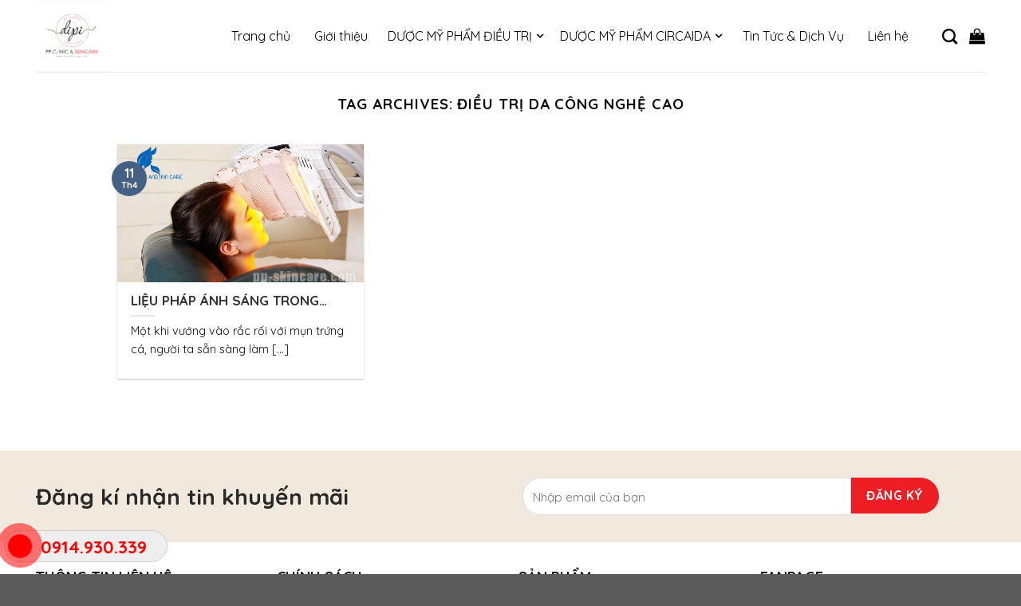

--- FILE ---
content_type: text/html; charset=UTF-8
request_url: https://pp-skincare.com/tag/dieu-tri-da-cong-nghe-cao/
body_size: 18177
content:
<!DOCTYPE html> <!--[if IE 9 ]> <html dir="ltr" lang="vi"
	prefix="og: https://ogp.me/ns#"  class="ie9 loading-site no-js"> <![endif]--> <!--[if IE 8 ]> <html dir="ltr" lang="vi"
	prefix="og: https://ogp.me/ns#"  class="ie8 loading-site no-js"> <![endif]--> <!--[if (gte IE 9)|!(IE)]><!--><html dir="ltr" lang="vi"
	prefix="og: https://ogp.me/ns#"  class="loading-site no-js"> <!--<![endif]--><head><meta charset="UTF-8" /><meta name="viewport" content="width=device-width, initial-scale=1.0, maximum-scale=1.0, user-scalable=no" /><link rel="profile" href="http://gmpg.org/xfn/11" /><link rel="pingback" href="https://pp-skincare.com/xmlrpc.php" /> <script>(function(html){html.className = html.className.replace(/\bno-js\b/,'js')})(document.documentElement);</script> <title>điều trị da công nghệ cao - PHÂN PHỐI MỸ PHẨM VÀ MÁY MÓC CHÍNH HÃNG UY TÍN TẠI HÀ NỘI</title><link rel="stylesheet" href="https://fonts.googleapis.com/css?family=Quicksand%3A400%2C700%7COpen%20Sans%3A400%2C300%2C300italic%2C400italic%2C600%2C600italic%2C700&#038;display=swap" /><meta name="robots" content="max-image-preview:large" /><link rel="canonical" href="https://pp-skincare.com/tag/dieu-tri-da-cong-nghe-cao/" /><meta name="generator" content="All in One SEO Pro (AIOSEO) 4.2.9 " /><meta property="og:locale" content="vi_VN" /><meta property="og:site_name" content="PHÂN PHỐI MỸ PHẨM VÀ MÁY MÓC CHÍNH HÃNG UY TÍN TẠI HÀ NỘI -" /><meta property="og:type" content="article" /><meta property="og:title" content="điều trị da công nghệ cao - PHÂN PHỐI MỸ PHẨM VÀ MÁY MÓC CHÍNH HÃNG UY TÍN TẠI HÀ NỘI" /><meta property="og:url" content="https://pp-skincare.com/tag/dieu-tri-da-cong-nghe-cao/" /><meta name="twitter:card" content="summary_large_image" /><meta name="twitter:title" content="điều trị da công nghệ cao - PHÂN PHỐI MỸ PHẨM VÀ MÁY MÓC CHÍNH HÃNG UY TÍN TẠI HÀ NỘI" /> <script type="application/ld+json" class="aioseo-schema">{"@context":"https:\/\/schema.org","@graph":[{"@type":"BreadcrumbList","@id":"https:\/\/pp-skincare.com\/tag\/dieu-tri-da-cong-nghe-cao\/#breadcrumblist","itemListElement":[{"@type":"ListItem","@id":"https:\/\/pp-skincare.com\/#listItem","position":1,"item":{"@type":"WebPage","@id":"https:\/\/pp-skincare.com\/","name":"Home","url":"https:\/\/pp-skincare.com\/"},"nextItem":"https:\/\/pp-skincare.com\/tag\/dieu-tri-da-cong-nghe-cao\/#listItem"},{"@type":"ListItem","@id":"https:\/\/pp-skincare.com\/tag\/dieu-tri-da-cong-nghe-cao\/#listItem","position":2,"item":{"@type":"WebPage","@id":"https:\/\/pp-skincare.com\/tag\/dieu-tri-da-cong-nghe-cao\/","name":"\u0111i\u1ec1u tr\u1ecb da c\u00f4ng ngh\u1ec7 cao","url":"https:\/\/pp-skincare.com\/tag\/dieu-tri-da-cong-nghe-cao\/"},"previousItem":"https:\/\/pp-skincare.com\/#listItem"}]},{"@type":"CollectionPage","@id":"https:\/\/pp-skincare.com\/tag\/dieu-tri-da-cong-nghe-cao\/#collectionpage","url":"https:\/\/pp-skincare.com\/tag\/dieu-tri-da-cong-nghe-cao\/","name":"\u0111i\u1ec1u tr\u1ecb da c\u00f4ng ngh\u1ec7 cao - PH\u00c2N PH\u1ed0I M\u1ef8 PH\u1ea8M V\u00c0 M\u00c1Y M\u00d3C CH\u00cdNH H\u00c3NG UY T\u00cdN T\u1ea0I H\u00c0 N\u1ed8I","inLanguage":"vi","isPartOf":{"@id":"https:\/\/pp-skincare.com\/#website"},"breadcrumb":{"@id":"https:\/\/pp-skincare.com\/tag\/dieu-tri-da-cong-nghe-cao\/#breadcrumblist"}},{"@type":"Organization","@id":"https:\/\/pp-skincare.com\/#organization","name":"PH\u00c2N PH\u1ed0I M\u1ef8 PH\u1ea8M V\u00c0 M\u00c1Y M\u00d3C CH\u00cdNH H\u00c3NG UY T\u00cdN T\u1ea0I H\u00c0 N\u1ed8I","url":"https:\/\/pp-skincare.com\/"},{"@type":"WebSite","@id":"https:\/\/pp-skincare.com\/#website","url":"https:\/\/pp-skincare.com\/","name":"PH\u00c2N PH\u1ed0I M\u1ef8 PH\u1ea8M V\u00c0 M\u00c1Y M\u00d3C CH\u00cdNH H\u00c3NG UY T\u00cdN T\u1ea0I H\u00c0 N\u1ed8I","inLanguage":"vi","publisher":{"@id":"https:\/\/pp-skincare.com\/#organization"}}]}</script> <link rel='dns-prefetch' href='//cdn.linearicons.com' /><link rel='dns-prefetch' href='//fonts.googleapis.com' /><link href='https://fonts.gstatic.com' crossorigin rel='preconnect' /><link rel="alternate" type="application/rss+xml" title="Dòng thông tin PHÂN PHỐI MỸ PHẨM VÀ MÁY MÓC CHÍNH HÃNG UY TÍN TẠI HÀ NỘI &raquo;" href="https://pp-skincare.com/feed/" /><link rel="alternate" type="application/rss+xml" title="Dòng phản hồi PHÂN PHỐI MỸ PHẨM VÀ MÁY MÓC CHÍNH HÃNG UY TÍN TẠI HÀ NỘI &raquo;" href="https://pp-skincare.com/comments/feed/" /><link rel="alternate" type="application/rss+xml" title="Dòng thông tin cho Thẻ PHÂN PHỐI MỸ PHẨM VÀ MÁY MÓC CHÍNH HÃNG UY TÍN TẠI HÀ NỘI &raquo; điều trị da công nghệ cao" href="https://pp-skincare.com/tag/dieu-tri-da-cong-nghe-cao/feed/" /> <script type="text/javascript">window._wpemojiSettings = {"baseUrl":"https:\/\/s.w.org\/images\/core\/emoji\/14.0.0\/72x72\/","ext":".png","svgUrl":"https:\/\/s.w.org\/images\/core\/emoji\/14.0.0\/svg\/","svgExt":".svg","source":{"concatemoji":"https:\/\/pp-skincare.com\/wp-includes\/js\/wp-emoji-release.min.js?ver=6.1.9"}};
/*! This file is auto-generated */
!function(e,a,t){var n,r,o,i=a.createElement("canvas"),p=i.getContext&&i.getContext("2d");function s(e,t){var a=String.fromCharCode,e=(p.clearRect(0,0,i.width,i.height),p.fillText(a.apply(this,e),0,0),i.toDataURL());return p.clearRect(0,0,i.width,i.height),p.fillText(a.apply(this,t),0,0),e===i.toDataURL()}function c(e){var t=a.createElement("script");t.src=e,t.defer=t.type="text/javascript",a.getElementsByTagName("head")[0].appendChild(t)}for(o=Array("flag","emoji"),t.supports={everything:!0,everythingExceptFlag:!0},r=0;r<o.length;r++)t.supports[o[r]]=function(e){if(p&&p.fillText)switch(p.textBaseline="top",p.font="600 32px Arial",e){case"flag":return s([127987,65039,8205,9895,65039],[127987,65039,8203,9895,65039])?!1:!s([55356,56826,55356,56819],[55356,56826,8203,55356,56819])&&!s([55356,57332,56128,56423,56128,56418,56128,56421,56128,56430,56128,56423,56128,56447],[55356,57332,8203,56128,56423,8203,56128,56418,8203,56128,56421,8203,56128,56430,8203,56128,56423,8203,56128,56447]);case"emoji":return!s([129777,127995,8205,129778,127999],[129777,127995,8203,129778,127999])}return!1}(o[r]),t.supports.everything=t.supports.everything&&t.supports[o[r]],"flag"!==o[r]&&(t.supports.everythingExceptFlag=t.supports.everythingExceptFlag&&t.supports[o[r]]);t.supports.everythingExceptFlag=t.supports.everythingExceptFlag&&!t.supports.flag,t.DOMReady=!1,t.readyCallback=function(){t.DOMReady=!0},t.supports.everything||(n=function(){t.readyCallback()},a.addEventListener?(a.addEventListener("DOMContentLoaded",n,!1),e.addEventListener("load",n,!1)):(e.attachEvent("onload",n),a.attachEvent("onreadystatechange",function(){"complete"===a.readyState&&t.readyCallback()})),(e=t.source||{}).concatemoji?c(e.concatemoji):e.wpemoji&&e.twemoji&&(c(e.twemoji),c(e.wpemoji)))}(window,document,window._wpemojiSettings);</script> <style type="text/css">img.wp-smiley,img.emoji{display:inline!important;border:none!important;box-shadow:none!important;height:1em!important;width:1em!important;margin:0 0.07em!important;vertical-align:-0.1em!important;background:none!important;padding:0!important}</style><link rel='stylesheet' id='wp-block-library-css' href='https://pp-skincare.com/wp-includes/css/dist/block-library/style.min.css?ver=6.1.9' type='text/css' media='all' /><link data-minify="1" rel='stylesheet' id='wc-blocks-vendors-style-css' href='https://pp-skincare.com/wp-content/cache/min/1/wp-content/plugins/woocommerce/packages/woocommerce-blocks/build/wc-blocks-vendors-style-75541bcd8936bf8e21f4bcafc2d5a226.css' type='text/css' media='all' /><link data-minify="1" rel='stylesheet' id='wc-blocks-style-css' href='https://pp-skincare.com/wp-content/cache/min/1/wp-content/plugins/woocommerce/packages/woocommerce-blocks/build/wc-blocks-style-339f9de42452e7cf5e9301c4fc46be13.css' type='text/css' media='all' /><link rel='stylesheet' id='classic-theme-styles-css' href='https://pp-skincare.com/wp-includes/css/classic-themes.min.css?ver=1' type='text/css' media='all' /><style id='global-styles-inline-css' type='text/css'>body{--wp--preset--color--black:#000;--wp--preset--color--cyan-bluish-gray:#abb8c3;--wp--preset--color--white:#fff;--wp--preset--color--pale-pink:#f78da7;--wp--preset--color--vivid-red:#cf2e2e;--wp--preset--color--luminous-vivid-orange:#ff6900;--wp--preset--color--luminous-vivid-amber:#fcb900;--wp--preset--color--light-green-cyan:#7bdcb5;--wp--preset--color--vivid-green-cyan:#00d084;--wp--preset--color--pale-cyan-blue:#8ed1fc;--wp--preset--color--vivid-cyan-blue:#0693e3;--wp--preset--color--vivid-purple:#9b51e0;--wp--preset--gradient--vivid-cyan-blue-to-vivid-purple:linear-gradient(135deg,rgba(6,147,227,1) 0%,rgb(155,81,224) 100%);--wp--preset--gradient--light-green-cyan-to-vivid-green-cyan:linear-gradient(135deg,rgb(122,220,180) 0%,rgb(0,208,130) 100%);--wp--preset--gradient--luminous-vivid-amber-to-luminous-vivid-orange:linear-gradient(135deg,rgba(252,185,0,1) 0%,rgba(255,105,0,1) 100%);--wp--preset--gradient--luminous-vivid-orange-to-vivid-red:linear-gradient(135deg,rgba(255,105,0,1) 0%,rgb(207,46,46) 100%);--wp--preset--gradient--very-light-gray-to-cyan-bluish-gray:linear-gradient(135deg,rgb(238,238,238) 0%,rgb(169,184,195) 100%);--wp--preset--gradient--cool-to-warm-spectrum:linear-gradient(135deg,rgb(74,234,220) 0%,rgb(151,120,209) 20%,rgb(207,42,186) 40%,rgb(238,44,130) 60%,rgb(251,105,98) 80%,rgb(254,248,76) 100%);--wp--preset--gradient--blush-light-purple:linear-gradient(135deg,rgb(255,206,236) 0%,rgb(152,150,240) 100%);--wp--preset--gradient--blush-bordeaux:linear-gradient(135deg,rgb(254,205,165) 0%,rgb(254,45,45) 50%,rgb(107,0,62) 100%);--wp--preset--gradient--luminous-dusk:linear-gradient(135deg,rgb(255,203,112) 0%,rgb(199,81,192) 50%,rgb(65,88,208) 100%);--wp--preset--gradient--pale-ocean:linear-gradient(135deg,rgb(255,245,203) 0%,rgb(182,227,212) 50%,rgb(51,167,181) 100%);--wp--preset--gradient--electric-grass:linear-gradient(135deg,rgb(202,248,128) 0%,rgb(113,206,126) 100%);--wp--preset--gradient--midnight:linear-gradient(135deg,rgb(2,3,129) 0%,rgb(40,116,252) 100%);--wp--preset--duotone--dark-grayscale:url('#wp-duotone-dark-grayscale');--wp--preset--duotone--grayscale:url('#wp-duotone-grayscale');--wp--preset--duotone--purple-yellow:url('#wp-duotone-purple-yellow');--wp--preset--duotone--blue-red:url('#wp-duotone-blue-red');--wp--preset--duotone--midnight:url('#wp-duotone-midnight');--wp--preset--duotone--magenta-yellow:url('#wp-duotone-magenta-yellow');--wp--preset--duotone--purple-green:url('#wp-duotone-purple-green');--wp--preset--duotone--blue-orange:url('#wp-duotone-blue-orange');--wp--preset--font-size--small:13px;--wp--preset--font-size--medium:20px;--wp--preset--font-size--large:36px;--wp--preset--font-size--x-large:42px;--wp--preset--spacing--20:.44rem;--wp--preset--spacing--30:.67rem;--wp--preset--spacing--40:1rem;--wp--preset--spacing--50:1.5rem;--wp--preset--spacing--60:2.25rem;--wp--preset--spacing--70:3.38rem;--wp--preset--spacing--80:5.06rem}:where(.is-layout-flex){gap:.5em}body .is-layout-flow>.alignleft{float:left;margin-inline-start:0;margin-inline-end:2em}body .is-layout-flow>.alignright{float:right;margin-inline-start:2em;margin-inline-end:0}body .is-layout-flow>.aligncenter{margin-left:auto!important;margin-right:auto!important}body .is-layout-constrained>.alignleft{float:left;margin-inline-start:0;margin-inline-end:2em}body .is-layout-constrained>.alignright{float:right;margin-inline-start:2em;margin-inline-end:0}body .is-layout-constrained>.aligncenter{margin-left:auto!important;margin-right:auto!important}body .is-layout-constrained>:where(:not(.alignleft):not(.alignright):not(.alignfull)){max-width:var(--wp--style--global--content-size);margin-left:auto!important;margin-right:auto!important}body .is-layout-constrained>.alignwide{max-width:var(--wp--style--global--wide-size)}body .is-layout-flex{display:flex}body .is-layout-flex{flex-wrap:wrap;align-items:center}body .is-layout-flex>*{margin:0}:where(.wp-block-columns.is-layout-flex){gap:2em}.has-black-color{color:var(--wp--preset--color--black)!important}.has-cyan-bluish-gray-color{color:var(--wp--preset--color--cyan-bluish-gray)!important}.has-white-color{color:var(--wp--preset--color--white)!important}.has-pale-pink-color{color:var(--wp--preset--color--pale-pink)!important}.has-vivid-red-color{color:var(--wp--preset--color--vivid-red)!important}.has-luminous-vivid-orange-color{color:var(--wp--preset--color--luminous-vivid-orange)!important}.has-luminous-vivid-amber-color{color:var(--wp--preset--color--luminous-vivid-amber)!important}.has-light-green-cyan-color{color:var(--wp--preset--color--light-green-cyan)!important}.has-vivid-green-cyan-color{color:var(--wp--preset--color--vivid-green-cyan)!important}.has-pale-cyan-blue-color{color:var(--wp--preset--color--pale-cyan-blue)!important}.has-vivid-cyan-blue-color{color:var(--wp--preset--color--vivid-cyan-blue)!important}.has-vivid-purple-color{color:var(--wp--preset--color--vivid-purple)!important}.has-black-background-color{background-color:var(--wp--preset--color--black)!important}.has-cyan-bluish-gray-background-color{background-color:var(--wp--preset--color--cyan-bluish-gray)!important}.has-white-background-color{background-color:var(--wp--preset--color--white)!important}.has-pale-pink-background-color{background-color:var(--wp--preset--color--pale-pink)!important}.has-vivid-red-background-color{background-color:var(--wp--preset--color--vivid-red)!important}.has-luminous-vivid-orange-background-color{background-color:var(--wp--preset--color--luminous-vivid-orange)!important}.has-luminous-vivid-amber-background-color{background-color:var(--wp--preset--color--luminous-vivid-amber)!important}.has-light-green-cyan-background-color{background-color:var(--wp--preset--color--light-green-cyan)!important}.has-vivid-green-cyan-background-color{background-color:var(--wp--preset--color--vivid-green-cyan)!important}.has-pale-cyan-blue-background-color{background-color:var(--wp--preset--color--pale-cyan-blue)!important}.has-vivid-cyan-blue-background-color{background-color:var(--wp--preset--color--vivid-cyan-blue)!important}.has-vivid-purple-background-color{background-color:var(--wp--preset--color--vivid-purple)!important}.has-black-border-color{border-color:var(--wp--preset--color--black)!important}.has-cyan-bluish-gray-border-color{border-color:var(--wp--preset--color--cyan-bluish-gray)!important}.has-white-border-color{border-color:var(--wp--preset--color--white)!important}.has-pale-pink-border-color{border-color:var(--wp--preset--color--pale-pink)!important}.has-vivid-red-border-color{border-color:var(--wp--preset--color--vivid-red)!important}.has-luminous-vivid-orange-border-color{border-color:var(--wp--preset--color--luminous-vivid-orange)!important}.has-luminous-vivid-amber-border-color{border-color:var(--wp--preset--color--luminous-vivid-amber)!important}.has-light-green-cyan-border-color{border-color:var(--wp--preset--color--light-green-cyan)!important}.has-vivid-green-cyan-border-color{border-color:var(--wp--preset--color--vivid-green-cyan)!important}.has-pale-cyan-blue-border-color{border-color:var(--wp--preset--color--pale-cyan-blue)!important}.has-vivid-cyan-blue-border-color{border-color:var(--wp--preset--color--vivid-cyan-blue)!important}.has-vivid-purple-border-color{border-color:var(--wp--preset--color--vivid-purple)!important}.has-vivid-cyan-blue-to-vivid-purple-gradient-background{background:var(--wp--preset--gradient--vivid-cyan-blue-to-vivid-purple)!important}.has-light-green-cyan-to-vivid-green-cyan-gradient-background{background:var(--wp--preset--gradient--light-green-cyan-to-vivid-green-cyan)!important}.has-luminous-vivid-amber-to-luminous-vivid-orange-gradient-background{background:var(--wp--preset--gradient--luminous-vivid-amber-to-luminous-vivid-orange)!important}.has-luminous-vivid-orange-to-vivid-red-gradient-background{background:var(--wp--preset--gradient--luminous-vivid-orange-to-vivid-red)!important}.has-very-light-gray-to-cyan-bluish-gray-gradient-background{background:var(--wp--preset--gradient--very-light-gray-to-cyan-bluish-gray)!important}.has-cool-to-warm-spectrum-gradient-background{background:var(--wp--preset--gradient--cool-to-warm-spectrum)!important}.has-blush-light-purple-gradient-background{background:var(--wp--preset--gradient--blush-light-purple)!important}.has-blush-bordeaux-gradient-background{background:var(--wp--preset--gradient--blush-bordeaux)!important}.has-luminous-dusk-gradient-background{background:var(--wp--preset--gradient--luminous-dusk)!important}.has-pale-ocean-gradient-background{background:var(--wp--preset--gradient--pale-ocean)!important}.has-electric-grass-gradient-background{background:var(--wp--preset--gradient--electric-grass)!important}.has-midnight-gradient-background{background:var(--wp--preset--gradient--midnight)!important}.has-small-font-size{font-size:var(--wp--preset--font-size--small)!important}.has-medium-font-size{font-size:var(--wp--preset--font-size--medium)!important}.has-large-font-size{font-size:var(--wp--preset--font-size--large)!important}.has-x-large-font-size{font-size:var(--wp--preset--font-size--x-large)!important}.wp-block-navigation a:where(:not(.wp-element-button)){color:inherit}:where(.wp-block-columns.is-layout-flex){gap:2em}.wp-block-pullquote{font-size:1.5em;line-height:1.6}</style><link data-minify="1" rel='stylesheet' id='contact-form-7-css' href='https://pp-skincare.com/wp-content/cache/min/1/wp-content/plugins/contact-form-7/includes/css/styles-3b45f17649ae0061ebaa384dfaa38133.css' type='text/css' media='all' /><link data-minify="1" rel='stylesheet' id='easy-callnow-css' href='https://pp-skincare.com/wp-content/cache/min/1/wp-content/plugins/easy-call-now/public/css/easy-callnow-public-36855b490303abf4e01ae81c6b1c200d.css' type='text/css' media='all' /><style id='woocommerce-inline-inline-css' type='text/css'>.woocommerce form .form-row .required{visibility:visible}</style><link data-minify="1" rel='stylesheet' id='flatsome-icons-css' href='https://pp-skincare.com/wp-content/cache/min/1/wp-content/themes/flatsome/assets/css/fl-icons-465ecc649d3088bd448c7ce886406e08.css' type='text/css' media='all' /><link data-minify="1" rel='stylesheet' id='wpmm-frontend-css' href='https://pp-skincare.com/wp-content/cache/min/1/wp-content/plugins/wp-mega-menu-pro/css/style-eb52746deb9393a313963224e5c8e4d1.css' type='text/css' media='all' /><link rel='stylesheet' id='wpmm-dynamic-css-css' href='https://pp-skincare.com/wp-content/plugins/wp-mega-menu-pro/wpmm-dynamic-css/template-dynamic_style.css?timestamp=1768368149&#038;ver=6.1.9' type='text/css' media='all' /><link data-minify="1" rel='stylesheet' id='wpmm-default-responsive-stylesheet-css' href='https://pp-skincare.com/wp-content/cache/min/1/wp-content/plugins/wp-mega-menu-pro/css/default-responsive-98fc4bb5fca02fe2448c28d9f29bd5ac.css' type='text/css' media='all' /><link rel='stylesheet' id='wpmm-custom-theme-css' href='https://pp-skincare.com/wp-content/plugins/wp-mega-menu-pro/wpmm-dynamic-css/wpmm-custom-theme.css?timestamp=1768368149&#038;ver=1' type='text/css' media='all' /><link data-minify="1" rel='stylesheet' id='wpmm-extra-custom-css' href='https://pp-skincare.com/wp-content/cache/min/1/wp-content/plugins/wp-mega-menu-pro/wpmm-dynamic-css/wpmm-extra-custom-1ef1827ecd7c81129ff71156beb9d6fa.css' type='text/css' media='all' /><link data-minify="1" rel='stylesheet' id='wpmm-responsive-stylesheet-css' href='https://pp-skincare.com/wp-content/cache/min/1/wp-content/plugins/wp-mega-menu-pro/css/responsive-a0e90b352b2fb8cbc38a9274747bd5ea.css' type='text/css' media='all' /><link data-minify="1" rel='stylesheet' id='wpmm-animate-css-css' href='https://pp-skincare.com/wp-content/cache/min/1/wp-content/plugins/wp-mega-menu-pro/css/animate-75e50f070a76bab6414764afcb7bff2e.css' type='text/css' media='all' /><link data-minify="1" rel='stylesheet' id='wpmm-colorbox-css' href='https://pp-skincare.com/wp-content/cache/min/1/wp-content/plugins/wp-mega-menu-pro/css/colorbox-21cf1d6cbaea460da3a2520193948a6a.css' type='text/css' media='all' /><link data-minify="1" rel='stylesheet' id='wpmm-frontwalker-stylesheet-css' href='https://pp-skincare.com/wp-content/cache/min/1/wp-content/plugins/wp-mega-menu-pro/css/frontend_walker-8174fe5e5dc785d2fbbe81216fdad069.css' type='text/css' media='all' /><link data-minify="1" rel='stylesheet' id='wpmm-bxslider-style-css' href='https://pp-skincare.com/wp-content/cache/min/1/wp-content/plugins/wp-mega-menu-pro/css/jquery.bxslider-f792affe713b854dba32cccddf89d442.css' type='text/css' media='all' /><link data-minify="1" rel='stylesheet' id='wpmegamenu-linecon-css-css' href='https://pp-skincare.com/wp-content/cache/min/1/wp-content/plugins/wp-mega-menu-pro/css/wpmm-icons/linecon-7e29e78bc5c1f6e4c78d352459475a3d.css' type='text/css' media='all' /><link rel='stylesheet' id='dashicons-css' href='https://pp-skincare.com/wp-includes/css/dashicons.min.css?ver=6.1.9' type='text/css' media='all' /><link data-minify="1" rel='stylesheet' id='wpmegamenu-genericons-css' href='https://pp-skincare.com/wp-content/cache/min/1/wp-content/plugins/wp-mega-menu-pro/css/wpmm-icons/genericons-fe00479772a97f0475d97b6e23f8eb25.css' type='text/css' media='all' /><link data-minify="1" rel='stylesheet' id='wpmegamenu-icomoon-css' href='https://pp-skincare.com/wp-content/cache/min/1/wp-content/plugins/wp-mega-menu-pro/css/wpmm-icons/icomoon-548b74f4c66f4c7b30bc73bcb54e3135.css' type='text/css' media='all' /><link data-minify="1" rel='stylesheet' id='wpmegamenu-icon-picker-fontawesome-css' href='https://pp-skincare.com/wp-content/cache/min/1/wp-content/plugins/wp-mega-menu-pro/css/wpmm-icons/fontawesome-ed28d6ac195e510e237160213750dcac.css' type='text/css' media='all' /><link data-minify="1" rel='stylesheet' id='wpmegamenu-icon-picker-fa-solid-css' href='https://pp-skincare.com/wp-content/cache/min/1/wp-content/plugins/wp-mega-menu-pro/css/wpmm-icons/fa-solid-b719c55e2a410cb8ce702fd6684002a6.css' type='text/css' media='all' /><link data-minify="1" rel='stylesheet' id='wpmegamenu-icon-picker-fa-regular-css' href='https://pp-skincare.com/wp-content/cache/min/1/wp-content/plugins/wp-mega-menu-pro/css/wpmm-icons/fa-regular-b9412f4f8e426bc29790f05af37b5512.css' type='text/css' media='all' /><link data-minify="1" rel='stylesheet' id='wpmegamenu-icon-picker-fa-brands-css' href='https://pp-skincare.com/wp-content/cache/min/1/wp-content/plugins/wp-mega-menu-pro/css/wpmm-icons/fa-brands-2f7a6ed88f8dcc5f370340b39ae5e6ea.css' type='text/css' media='all' /><link rel='stylesheet' id='wpmegamenu-font-awesome-style-css' href='https://pp-skincare.com/wp-content/plugins/wp-mega-menu-pro/css/wpmm-icons/font-awesome.min.css?ver=2.1.2' type='text/css' media='all' /><link rel='stylesheet' id='wpmegamenu-linearicons-css' href='https://cdn.linearicons.com/free/1.0.0/icon-font.min.css?ver=6.1.9' type='text/css' media='all' /><link data-minify="1" rel='stylesheet' id='wpmegamenu-themify-css' href='https://pp-skincare.com/wp-content/cache/min/1/wp-content/plugins/wp-mega-menu-pro/css/wpmm-icons/themify-icons-5874a861ce0f3dc5532da451b1dbc42f.css' type='text/css' media='all' /><link data-minify="1" rel='stylesheet' id='flatsome-main-css' href='https://pp-skincare.com/wp-content/cache/min/1/wp-content/themes/flatsome/assets/css/flatsome-b7c0814ef682b6ff7163d5556c8ba9ec.css' type='text/css' media='all' /><link data-minify="1" rel='stylesheet' id='flatsome-shop-css' href='https://pp-skincare.com/wp-content/cache/min/1/wp-content/themes/flatsome/assets/css/flatsome-shop-573f2e53a0bf773ccd85d2138b177d97.css' type='text/css' media='all' /><link rel='stylesheet' id='flatsome-style-css' href='https://pp-skincare.com/wp-content/themes/flatsome/style.css?ver=3.5.2' type='text/css' media='all' /> <script type='text/javascript' src='https://pp-skincare.com/wp-includes/js/jquery/jquery.min.js?ver=3.6.1' id='jquery-core-js'></script> <script data-minify="1" type='text/javascript' src='https://pp-skincare.com/wp-content/cache/min/1/wp-content/plugins/easy-call-now/public/js/easy-callnow-public-0bf78bdf0c60a6a855e137ff36639c65.js' id='easy-callnow-js' defer></script> <script type='text/javascript' src='https://pp-skincare.com/wp-content/plugins/wp-mega-menu-pro/js/jquery.bxslider.min.js?ver=2.1.2' id='wpmm-jquery-bxslider-min-js' defer></script> <script data-minify="1" type='text/javascript' src='https://pp-skincare.com/wp-content/cache/min/1/wp-content/plugins/wp-mega-menu-pro/js/jquery.actual-cff10f622f6371ecbd2283d4c74b0b36.js' id='wp_megamenu_actual_scripts-js' defer></script> <script data-minify="1" type='text/javascript' src='https://pp-skincare.com/wp-content/cache/min/1/wp-content/plugins/wp-mega-menu-pro/js/jquery.colorbox-871f056b71f09fa7cb55888ecfefddf1.js' id='wp_megamenu_colorbox-js' defer></script> <script data-minify="1" type='text/javascript' src='https://pp-skincare.com/wp-content/cache/min/1/wp-content/plugins/wp-mega-menu-pro/js/jquery.validate-71a83e673ffb0594d504709f1453727a.js' id='wp_megamenu_validate_scripts-js' defer></script> <script type='text/javascript' id='wpmm_ajax-auth-script-js-extra'>/* <![CDATA[ */ var wp_megamenu_ajax_auth_object = {"ajaxurl":"https:\/\/pp-skincare.com\/wp-admin\/admin-ajax.php","redirecturl":"https:\/\/pp-skincare.com","loadingmessage":"Sending user info, please wait..."}; /* ]]> */</script> <script data-minify="1" type='text/javascript' src='https://pp-skincare.com/wp-content/cache/min/1/wp-content/plugins/wp-mega-menu-pro/js/ajax-auth-script-0edf6e2330b483cdb371a87a98344b87.js' id='wpmm_ajax-auth-script-js' defer></script> <script type='text/javascript' src='https://cdn.linearicons.com/free/1.0.0/svgembedder.min.js?ver=6.1.9' id='wpmegamenu-linearicons-js' defer></script> <link rel="https://api.w.org/" href="https://pp-skincare.com/wp-json/" /><link rel="alternate" type="application/json" href="https://pp-skincare.com/wp-json/wp/v2/tags/514" /><link rel="EditURI" type="application/rsd+xml" title="RSD" href="https://pp-skincare.com/xmlrpc.php?rsd" /><link rel="wlwmanifest" type="application/wlwmanifest+xml" href="https://pp-skincare.com/wp-includes/wlwmanifest.xml" /><meta name="generator" content="WordPress 6.1.9" /><meta name="generator" content="WooCommerce 7.2.3" /><div class="fix_tel"><div class="ring-alo-phone ring-alo-green ring-alo-show" id="ring-alo-phoneIcon" style="right: 150px; bottom: -12px;"><div class="ring-alo-ph-circle"></div><div class="ring-alo-ph-circle-fill"></div><div class="ring-alo-ph-img-circle"> <a href="tel:0914930339"> <img class="lazy" src="data:image/svg+xml,%3Csvg%20xmlns='http://www.w3.org/2000/svg'%20viewBox='0%200%200%200'%3E%3C/svg%3E" alt="<php _e('Click to Call','call-now'); ? data-lazy-src="https://pp-skincare.com/wp-content/plugins/easy-call-now/public/images/phone-ring.png"><noscript><img class="lazy" src="https://pp-skincare.com/wp-content/plugins/easy-call-now/public/images/phone-ring.png" alt="<php _e('Click to Call','call-now'); ?></noscript>"> <noscript>&amp;lt;img src="https://pp-skincare.com/wp-content/plugins/easy-call-now/public/images/phone-ring.png" alt=""&amp;gt;</noscript> </a></div></div><div class="tel"><p class="fone">0914.930.339</p></div></div><style type="text/css">.ring-alo-phone.ring-alo-green .ring-alo-ph-img-circle{background-color:red}.ring-alo-phone.ring-alo-green .ring-alo-ph-circle{background-color:red}.ring-alo-phone.ring-alo-green .ring-alo-ph-circle{border-color:red}.ring-alo-phone.ring-alo-green.ring-alo-hover .ring-alo-ph-img-circle,.ring-alo-phone.ring-alo-green:hover .ring-alo-ph-img-circle{background-color:#baf5a7}.fone{color:red}.tel{background-color:#eee}.fix_tel{top:auto;bottom:auto;right:auto;left:auto;bottom:15px;left:5px}</style><style>.bg{opacity:0;transition:opacity 1s;-webkit-transition:opacity 1s}.bg-loaded{opacity:1}</style><!--[if IE]><link rel="stylesheet" type="text/css" href="https://pp-skincare.com/wp-content/themes/flatsome/assets/css/ie-fallback.css"><script src="//cdnjs.cloudflare.com/ajax/libs/html5shiv/3.6.1/html5shiv.js"></script><script>var head = document.getElementsByTagName('head')[0],style = document.createElement('style');style.type = 'text/css';style.styleSheet.cssText = ':before,:after{content:none !important';head.appendChild(style);setTimeout(function(){head.removeChild(style);}, 0);</script><script src="https://pp-skincare.com/wp-content/themes/flatsome/assets/libs/ie-flexibility.js"></script><![endif]--> <script type="text/javascript">WebFontConfig = {
      google: { families: [ "Lato:regular,700","Lato:regular,400","Lato:regular,700","Dancing+Script", ] }
    };
    (function() {
      var wf = document.createElement('script');
      wf.src = 'https://ajax.googleapis.com/ajax/libs/webfont/1/webfont.js';
      wf.type = 'text/javascript';
      wf.async = 'true';
      var s = document.getElementsByTagName('script')[0];
      s.parentNode.insertBefore(wf, s);
    })();</script> <noscript><style>.woocommerce-product-gallery{opacity:1!important}</style></noscript><style id="custom-css" type="text/css">:root{--primary-color:#446084}.full-width .ubermenu-nav,.container,.row{max-width:1220px}.row.row-collapse{max-width:1190px}.row.row-small{max-width:1212.5px}.row.row-large{max-width:1250px}.header-main{height:90px}#logo img{max-height:90px}#logo{width:200px}.header-top{min-height:30px}.has-transparent+.page-title:first-of-type,.has-transparent+#main>.page-title,.has-transparent+#main>div>.page-title,.has-transparent+#main .page-header-wrapper:first-of-type .page-title{padding-top:90px}.header.show-on-scroll,.stuck .header-main{height:70px!important}.stuck #logo img{max-height:70px!important}.header-bottom{background-color:#f1f1f1}.header-main .nav>li>a{line-height:16px}@media (max-width:549px){.header-main{height:70px}#logo img{max-height:70px}}body{font-family:"Lato",sans-serif}body{font-weight:400}body{color:#0a0a0a}.nav>li>a{font-family:"Lato",sans-serif}.nav>li>a{font-weight:700}h1,h2,h3,h4,h5,h6,.heading-font,.off-canvas-center .nav-sidebar.nav-vertical>li>a{font-family:"Lato",sans-serif}h1,h2,h3,h4,h5,h6,.heading-font,.banner h1,.banner h2{font-weight:700}h1,h2,h3,h4,h5,h6,.heading-font{color:#0a0a0a}.alt-font{font-family:"Dancing Script",sans-serif}.header:not(.transparent) .header-nav.nav>li>a{color:#0a0a0a}@media screen and (min-width:550px){.products .box-vertical .box-image{min-width:247px!important;width:247px!important}}body{font-family:"Quicksand",sans-serif}h1,h2,h3,h4,h5,h6,h7{font-family:"Quicksand",sans-serif}p{font-family:"Quicksand",sans-serif}.header:not(.transparent) .header-nav.nav>li>a{color:#000;font-family:"Quicksand",sans-serif;font-size:16px;text-transform:inherit;font-weight:400}.label-new.menu-item>a:after{content:"New"}.label-hot.menu-item>a:after{content:"Hot"}.label-sale.menu-item>a:after{content:"Sale"}.label-popular.menu-item>a:after{content:"Popular"}</style><style type="text/css" id="wp-custom-css">.wp-megamenu-main-wrapper.wpmm-orientation-horizontal ul.wpmm-mega-wrapper>li.current-menu-item a,.wp-megamenu-main-wrapper.wpmm-orientation-vertical ul.wpmm-mega-wrapper>li.current-menu-item a{font-weight:400;color:#000;text-align:left;text-transform:none}.wp-megamenu-main-wrapper.wpmega-sporty-mm-template ul.wpmm-mega-wrapper>li>a{color:#111;position:relative;font-weight:600}.wp-megamenu-main-wrapper.wpmm-orientation-horizontal ul.wpmm-mega-wrapper>li>a{padding:15px 15px;position:relative;display:inline-block;font-size:13px;line-height:0;overflow:visible;font-family:Open Sans;text-transform:capitalize;text-align:left;-webkit-transition:.6s;-moz-transition:.6s;-ms-transition:.6s;-o-transition:.6s;transition:.6s}.wp-megamenu-main-wrapper.wpmm-orientation-horizontal ul.wpmm-mega-wrapper>li.current-menu-item a,.wp-megamenu-main-wrapper.wpmm-orientation-vertical ul.wpmm-mega-wrapper>li.current-menu-item a{font-weight:600;color:#fff;text-align:left;text-transform:uppercase}.wp-megamenu-main-wrapper *{box-sizing:border-box;text-align:left;text-transform:inherit !IMPORTANT}.wp-megamenu-main-wrapper.wpmm-orientation-horizontal.wpmm-askins-wrapper ul.wpmm-mega-wrapper>li.menu-item-has-children>a:after{content:'\f107';position:absolute;right:11px;top:50%;transform:translateY(-50%);-webkit-transform:translateY(-50%);-ms-transform:translateY(-50%);font-family:FontAwesome;font-size:14px;color:#fff}span.wpmm-mega-menu-href-title{color:#000;font-family:"Quicksand",sans-serif!important;font-weight:400;font-size:16px}.wp-mega-sub-menu span{color:#333;font-size:16px}.wp-megamenu-main-wrapper.wpmega-sporty-mm-template ul.wpmm-mega-wrapper li.wpmega-menu-flyout.wpmega-flyout-horizontal-right ul.wp-mega-sub-menu li{padding:0 2px;margin-bottom:-3px;border-bottom:1px solid #3333}.wpmm-sub-menu-wrapper.wpmm-menu0{box-shadow:0 3px 3px rgb(0 0 0 / 0%)!important}ul.wpmm-mega-wrapper li.wpmega-menu-flyout.wpmega-flyout-horizontal-right ul.wp-mega-sub-menu li.wpmm-submenu-align-left.menu-item-has-children a:after{left:218px;right:auto;position:absolute;transform:rotate(180deg)!important;-webkit-transform:rotate(90deg)!important;-ms-transform:rotate(180deg)!important;top:12px;line-height:1}ul.wpmm-mega-wrapper li.wpmega-menu-flyout.wpmega-flyout-horizontal-right div ul li.wpmm-submenu-align-left div{left:100%;right:100%}ul.wpmm-mega-wrapper li.wpmega-menu-flyout ul{background:#fff;width:235px!important;list-style:none;padding:0}.wpmm_megamenu .wpmm-target-description.wpmm-target-text{display:block;width:auto;font-size:10px;text-transform:capitalize;font-style:italic;line-height:1;display:none}.wpmm-sub-menu-wrapper{border:1px solid #3333}.wp-megamenu-main-wrapper.wpmm-orientation-horizontal.wpmm-askins-wrapper ul.wpmm-mega-wrapper>li.menu-item-has-children>a:after{content:'\f107';position:absolute;right:11px;top:50%;transform:translateY(-50%);-webkit-transform:translateY(-50%);-ms-transform:translateY(-50%);font-family:FontAwesome;font-size:14px;color:#000}.tola-1 .tabbed-content>ul>li>a{font-family:"Quicksand",sans-serif !IMPORTANT;font-size:13px !IMPORTANT;padding:3px 23px !IMPORTANT;font-weight:400 !IMPORTANT;border:1px solid #0003 !IMPORTANT;background:#fefefe;color:#000!important}.tola-1 li{padding:0 5px}.tola-1 .nav-outline>li.active>a{border-color:currentColor;background:#ed1f24 !IMPORTANT;color:#fff!important;border-radius:30px;font-family:"Quicksand",sans-serif;font-size:13px;padding:3px 28px;font-weight:400}.title-wrapper a{color:#000;font-weight:500;font-size:14px;display:-webkit-box;overflow:hidden;-webkit-line-clamp:1;-webkit-box-orient:vertical;margin-bottom:6px!important;font-weight:600}span.amount{white-space:nowrap;color:#e70000;font-weight:700}.product-small .box-text.text-center{padding:25px;background:#f5f6fb}.title-wrapper a{color:#000;font-weight:500;font-size:14px;display:-webkit-box;overflow:hidden;-webkit-line-clamp:1;-webkit-box-orient:vertical;margin-bottom:6px!important;font-weight:600}.gallery-box .box-image.image-cover{border-radius:50%}.nhap-uu-dai input.wpcf7-form-control.wpcf7-text.wpcf7-email.wpcf7-validates-as-email{float:left;width:71%;box-shadow:inset 0 1px 2px rgb(0 0 0 / 0%);border-radius:51px 0 0 50px;height:47px}.nhap-uu-dai input.wpcf7-form-control.wpcf7-submit{background-color:#ed1f24;border-radius:0 48px 43px 0;height:45px;float:left}h5.post-title.is-large{color:#333;font-weight:600;font-size:17px;text-transform:uppercase;display:-webkit-box;overflow:hidden;-webkit-line-clamp:1;-webkit-box-orient:vertical;margin-bottom:5px!important}p.from_the_blog_excerpt{display:-webkit-box;overflow:hidden;-webkit-line-clamp:2;-webkit-box-orient:vertical;margin-bottom:5px!important}</style><noscript><style id="rocket-lazyload-nojs-css">.rll-youtube-player,[data-lazy-src]{display:none!important}</style></noscript></head><body class="archive tag tag-dieu-tri-da-cong-nghe-cao tag-514 theme-flatsome woocommerce-no-js lightbox nav-dropdown-has-arrow"> <a class="skip-link screen-reader-text" href="#main">Skip to content</a><div id="wrapper"><header id="header" class="header has-sticky sticky-jump"><div class="header-wrapper"><div id="masthead" class="header-main "><div class="header-inner flex-row container logo-left medium-logo-center" role="navigation"><div id="logo" class="flex-col logo"> <a href="https://pp-skincare.com/" title="PHÂN PHỐI MỸ PHẨM VÀ MÁY MÓC CHÍNH HÃNG UY TÍN TẠI HÀ NỘI - " rel="home"> <img width="200" height="90" src="data:image/svg+xml,%3Csvg%20xmlns='http://www.w3.org/2000/svg'%20viewBox='0%200%20200%2090'%3E%3C/svg%3E" class="header_logo header-logo" alt="PHÂN PHỐI MỸ PHẨM VÀ MÁY MÓC CHÍNH HÃNG UY TÍN TẠI HÀ NỘI" data-lazy-src="https://pp-skincare.com/wp-content/uploads/2020/12/DIPI-LOGO-1.png"/><noscript><img width="200" height="90" src="https://pp-skincare.com/wp-content/uploads/2020/12/DIPI-LOGO-1.png" class="header_logo header-logo" alt="PHÂN PHỐI MỸ PHẨM VÀ MÁY MÓC CHÍNH HÃNG UY TÍN TẠI HÀ NỘI"/></noscript><img width="200" height="90" src="data:image/svg+xml,%3Csvg%20xmlns='http://www.w3.org/2000/svg'%20viewBox='0%200%20200%2090'%3E%3C/svg%3E" class="header-logo-dark" alt="PHÂN PHỐI MỸ PHẨM VÀ MÁY MÓC CHÍNH HÃNG UY TÍN TẠI HÀ NỘI" data-lazy-src="https://pp-skincare.com/wp-content/uploads/2020/12/DIPI-LOGO-1.png"/><noscript><img width="200" height="90" src="https://pp-skincare.com/wp-content/uploads/2020/12/DIPI-LOGO-1.png" class="header-logo-dark" alt="PHÂN PHỐI MỸ PHẨM VÀ MÁY MÓC CHÍNH HÃNG UY TÍN TẠI HÀ NỘI"/></noscript></a></div><div class="flex-col show-for-medium flex-left"><ul class="mobile-nav nav nav-left "><li class="nav-icon has-icon"> <a href="#" data-open="#main-menu" data-pos="left" data-bg="main-menu-overlay" data-color="" class="is-small" aria-controls="main-menu" aria-expanded="false"> <i class="icon-menu" ></i> </a></li></ul></div><div class="flex-col hide-for-medium flex-left flex-grow"><ul class="header-nav header-nav-main nav nav-left nav-uppercase" ><div id="wpmm-wrap-primary" class="wp-megamenu-main-wrapper wpmm-askins-wrapper wpmega-sporty-mm-template wpmega-enabled-mobile-menu wpmm-toggle-standard wpmm-onhover wpmm-orientation-horizontal wpmm-fade "><div class="wpmegamenu-toggle wpmega-enabled-menutoggle" data-responsive-breakpoint="910"><div class='wp-mega-toggle-block'><div class='wpmega-closeblock'><i class='dashicons dashicons-menu'></i></div><div class='wpmega-openblock'><i class='dashicons dashicons-no'></i></div><div class='menutoggle'>Menu</div></div></div><ul id="wpmega-menu-primary" class="wpmm-mega-wrapper wpmemgamenu-pro" data-advanced-click="wpmm-click-submenu" data-trigger-effect="wpmm-onhover"><li class='menu-item menu-item-type-post_type menu-item-object-page menu-item-home wpmega-menu-flyout wpmega-show-arrow wpmm-menu-align-left wpmega-hide-menu-icon wpmega-flyout-horizontal-right menu-item-13483 menu-item-depth-0 wpmm-submenu-align-left no-dropdown' id='wp_nav_menu-item-13483'><a class="wp-mega-menu-link" href="https://pp-skincare.com/"><span class="wpmm-mega-menu-href-title">Trang chủ</span></a></li><li class='menu-item menu-item-type-post_type menu-item-object-page wpmega-menu-flyout wpmega-show-arrow wpmm-menu-align-left wpmega-hide-menu-icon wpmega-flyout-horizontal-right menu-item-9655 menu-item-depth-0 wpmm-submenu-align-left no-dropdown' id='wp_nav_menu-item-9655'><a class="wp-mega-menu-link" href="https://pp-skincare.com/about-us-1/"><span class="wpmm-mega-menu-href-title">Giới thiệu</span></a></li><li class='menu-item menu-item-type-taxonomy menu-item-object-product_cat menu-item-has-children wpmega-menu-flyout wpmega-show-arrow wpmm-menu-align-left wpmega-hide-menu-icon wpmega-flyout-horizontal-right menu-item-9661 menu-item-depth-0 wpmm-submenu-align-left no-dropdown' id='wp_nav_menu-item-9661'><a class="wp-mega-menu-link" href="https://pp-skincare.com/danh-muc/my-pham-cham-soc-da/"><span class="wpmm-mega-menu-href-title">DƯỢC MỸ PHẨM ĐIỀU TRỊ</span></a><div class='wpmm-sub-menu-wrapper wpmm-menu0'><ul class="wp-mega-sub-menu"><li class='menu-item menu-item-type-taxonomy menu-item-object-product_cat menu-item-has-children wp-mega-menu-header wpmega-show-arrow wpmm-menu-align-left wpmega-hide-menu-icon menu-item-9683 menu-item-depth-1 wpmm-submenu-align-left no-dropdown' id='wp_nav_menu-item-9683'><a class="wp-mega-menu-link" href="https://pp-skincare.com/danh-muc/lieu-trinh-cho-spa/"><span class="wpmm-mega-menu-href-title">Liệu trình cho Spa</span></a><div class='wpmm-sub-menu-wrapper wpmm-menu1'><ul class="wp-mega-sub-menu"><li class='menu-item menu-item-type-taxonomy menu-item-object-product_cat wpmega-show-arrow wpmm-menu-align-left wpmega-hide-menu-icon menu-item-9684 menu-item-depth-2 wpmm-submenu-align-left no-dropdown' id='wp_nav_menu-item-9684'><a class="wp-mega-menu-link" href="https://pp-skincare.com/danh-muc/lieu-trinh-cho-spa/lieu-trinh-cham-soc-da-co-ban-chuyen-sau/"><span class="wpmm-mega-menu-href-title">LT chăm sóc da cơ bản, chuyên sâu</span></a></li><li class='menu-item menu-item-type-taxonomy menu-item-object-product_cat wpmega-show-arrow wpmm-menu-align-left wpmega-hide-menu-icon menu-item-9685 menu-item-depth-2 wpmm-submenu-align-left no-dropdown' id='wp_nav_menu-item-9685'><a class="wp-mega-menu-link" href="https://pp-skincare.com/danh-muc/lieu-trinh-cho-spa/dieu-tri-moc-toc-bang-mesotherapy/"><span class="wpmm-mega-menu-href-title">Điều Trị Mọc Tóc Bằng Mesotherapy</span></a></li><li class='menu-item menu-item-type-taxonomy menu-item-object-product_cat wpmega-show-arrow wpmm-menu-align-left wpmega-hide-menu-icon menu-item-9686 menu-item-depth-2 wpmm-submenu-align-left no-dropdown' id='wp_nav_menu-item-9686'><a class="wp-mega-menu-link" href="https://pp-skincare.com/danh-muc/lieu-trinh-cho-spa/lieu-trinh-tam-trang/"><span class="wpmm-mega-menu-href-title">LT tắm trắng</span></a></li><li class='menu-item menu-item-type-taxonomy menu-item-object-product_cat wpmega-show-arrow wpmm-menu-align-left wpmega-hide-menu-icon menu-item-9687 menu-item-depth-2 wpmm-submenu-align-left no-dropdown' id='wp_nav_menu-item-9687'><a class="wp-mega-menu-link" href="https://pp-skincare.com/danh-muc/lieu-trinh-cho-spa/lieu-trinh-tre-hoa-da/"><span class="wpmm-mega-menu-href-title">LT trẻ hóa da</span></a></li><li class='menu-item menu-item-type-taxonomy menu-item-object-product_cat wpmega-show-arrow wpmm-menu-align-left wpmega-hide-menu-icon menu-item-9688 menu-item-depth-2 wpmm-submenu-align-left no-dropdown' id='wp_nav_menu-item-9688'><a class="wp-mega-menu-link" href="https://pp-skincare.com/danh-muc/lieu-trinh-cho-spa/lieu-trinh-tri-mun-chuyen-sau/"><span class="wpmm-mega-menu-href-title">LT trị mụn chuyên sâu</span></a></li><li class='menu-item menu-item-type-taxonomy menu-item-object-product_cat wpmega-show-arrow wpmm-menu-align-left wpmega-hide-menu-icon menu-item-9689 menu-item-depth-2 wpmm-submenu-align-left no-dropdown' id='wp_nav_menu-item-9689'><a class="wp-mega-menu-link" href="https://pp-skincare.com/danh-muc/lieu-trinh-cho-spa/lieu-trinh-trin-nam-tan-nhan/"><span class="wpmm-mega-menu-href-title">LT trị nám tàn nhan</span></a></li><li class='menu-item menu-item-type-taxonomy menu-item-object-product_cat wpmega-show-arrow wpmm-menu-align-left wpmega-hide-menu-icon menu-item-9690 menu-item-depth-2 wpmm-submenu-align-left no-dropdown' id='wp_nav_menu-item-9690'><a class="wp-mega-menu-link" href="https://pp-skincare.com/danh-muc/lieu-trinh-cho-spa/lieu-trinh-tri-seo-ro/"><span class="wpmm-mega-menu-href-title">LT trị sẹo rỗ</span></a></li><li class='menu-item menu-item-type-taxonomy menu-item-object-product_cat wpmega-show-arrow wpmm-menu-align-left wpmega-hide-menu-icon menu-item-10421 menu-item-depth-2 wpmm-submenu-align-left no-dropdown' id='wp_nav_menu-item-10421'><a class="wp-mega-menu-link" href="https://pp-skincare.com/danh-muc/lieu-trinh-cho-spa/cham-soc-da-mun/"><span class="wpmm-mega-menu-href-title">Chăm sóc da mụn</span></a></li></ul></div></li><li class='menu-item menu-item-type-taxonomy menu-item-object-product_cat menu-item-has-children wp-mega-menu-header wpmega-show-arrow wpmm-menu-align-left wpmega-hide-menu-icon menu-item-11215 menu-item-depth-1 wpmm-submenu-align-left no-dropdown' id='wp_nav_menu-item-11215'><a class="wp-mega-menu-link" href="https://pp-skincare.com/danh-muc/mccm/"><span class="wpmm-mega-menu-href-title">MCCM MEDICAL COSMETICS</span></a><div class='wpmm-sub-menu-wrapper wpmm-menu1'><ul class="wp-mega-sub-menu"><li class='menu-item menu-item-type-taxonomy menu-item-object-product_cat wpmega-show-arrow wpmm-menu-align-left wpmega-hide-menu-icon menu-item-11216 menu-item-depth-2 wpmm-submenu-align-left no-dropdown' id='wp_nav_menu-item-11216'><a class="wp-mega-menu-link" href="https://pp-skincare.com/danh-muc/mccm/ampoul-dieu-tri-chuyen-nghiep/"><span class="wpmm-mega-menu-href-title">Ampoul Điều Trị Chuyên Nghiệp</span></a></li><li class='menu-item menu-item-type-taxonomy menu-item-object-product_cat wpmega-show-arrow wpmm-menu-align-left wpmega-hide-menu-icon menu-item-11217 menu-item-depth-2 wpmm-submenu-align-left no-dropdown' id='wp_nav_menu-item-11217'><a class="wp-mega-menu-link" href="https://pp-skincare.com/danh-muc/mccm/ampoule-dien-di/"><span class="wpmm-mega-menu-href-title">Ampoule Điện Di</span></a></li><li class='menu-item menu-item-type-taxonomy menu-item-object-product_cat wpmega-show-arrow wpmm-menu-align-left wpmega-hide-menu-icon menu-item-11218 menu-item-depth-2 wpmm-submenu-align-left no-dropdown' id='wp_nav_menu-item-11218'><a class="wp-mega-menu-link" href="https://pp-skincare.com/danh-muc/mccm/bo-dieu-tri-dac-tri-nam/"><span class="wpmm-mega-menu-href-title">Bộ Điều Trị Đặc Trị Nám</span></a></li><li class='menu-item menu-item-type-taxonomy menu-item-object-product_cat wpmega-show-arrow wpmm-menu-align-left wpmega-hide-menu-icon menu-item-11219 menu-item-depth-2 wpmm-submenu-align-left no-dropdown' id='wp_nav_menu-item-11219'><a class="wp-mega-menu-link" href="https://pp-skincare.com/danh-muc/mccm/cocktail-mesotherapy/"><span class="wpmm-mega-menu-href-title">Cocktail Mesotherapy</span></a></li><li class='menu-item menu-item-type-taxonomy menu-item-object-product_cat wpmega-show-arrow wpmm-menu-align-left wpmega-hide-menu-icon menu-item-11220 menu-item-depth-2 wpmm-submenu-align-left no-dropdown' id='wp_nav_menu-item-11220'><a class="wp-mega-menu-link" href="https://pp-skincare.com/danh-muc/mccm/mat-na/"><span class="wpmm-mega-menu-href-title">Mặt Nạ Sau Điều Trị</span></a></li><li class='menu-item menu-item-type-taxonomy menu-item-object-product_cat wpmega-show-arrow wpmm-menu-align-left wpmega-hide-menu-icon menu-item-11221 menu-item-depth-2 wpmm-submenu-align-left no-dropdown' id='wp_nav_menu-item-11221'><a class="wp-mega-menu-link" href="https://pp-skincare.com/danh-muc/mccm/peeling-thay-da-sinh-hoc/"><span class="wpmm-mega-menu-href-title">Peeling- Thay Da Sinh Học</span></a></li><li class='menu-item menu-item-type-taxonomy menu-item-object-product_cat wpmega-show-arrow wpmm-menu-align-left wpmega-hide-menu-icon menu-item-11222 menu-item-depth-2 wpmm-submenu-align-left no-dropdown' id='wp_nav_menu-item-11222'><a class="wp-mega-menu-link" href="https://pp-skincare.com/danh-muc/mccm/san-pham-uong-dieu-tri-nam/"><span class="wpmm-mega-menu-href-title">Sản Phẩm Uống Điều Trị Nam</span></a></li><li class='menu-item menu-item-type-taxonomy menu-item-object-product_cat wpmega-show-arrow wpmm-menu-align-left wpmega-hide-menu-icon menu-item-11223 menu-item-depth-2 wpmm-submenu-align-left no-dropdown' id='wp_nav_menu-item-11223'><a class="wp-mega-menu-link" href="https://pp-skincare.com/danh-muc/mccm/san-pham-cham-soc-tai-nha/"><span class="wpmm-mega-menu-href-title">Sản Phẩm Chăm Sóc Tại Nhà</span></a></li></ul></div></li><li class='menu-item menu-item-type-taxonomy menu-item-object-product_cat wp-mega-menu-header wpmega-show-arrow wpmm-menu-align-left wpmega-hide-menu-icon menu-item-11233 menu-item-depth-1 wpmm-submenu-align-left no-dropdown' id='wp_nav_menu-item-11233'><a class="wp-mega-menu-link" href="https://pp-skincare.com/danh-muc/rean-pen/"><span class="wpmm-mega-menu-href-title">MÁY THẨM MỸ CÔNG NGHỆ CAO</span></a></li><li class='menu-item menu-item-type-taxonomy menu-item-object-product_cat wp-mega-menu-header wpmega-show-arrow wpmm-menu-align-left wpmega-hide-menu-icon menu-item-11003 menu-item-depth-1 wpmm-submenu-align-left no-dropdown' id='wp_nav_menu-item-11003'><a class="wp-mega-menu-link" href="https://pp-skincare.com/danh-muc/my-pham-cham-soc-da/skin-md-pure-whitenol/"><span class="wpmm-mega-menu-href-title">SKIN MD PURE WHITENOL</span></a></li><li class='menu-item menu-item-type-taxonomy menu-item-object-product_cat wp-mega-menu-header wpmega-show-arrow wpmm-menu-align-left wpmega-hide-menu-icon menu-item-11231 menu-item-depth-1 wpmm-submenu-align-left no-dropdown' id='wp_nav_menu-item-11231'><a class="wp-mega-menu-link" href="https://pp-skincare.com/danh-muc/scar-md-kem-tri-seo-usa/"><span class="wpmm-mega-menu-href-title">SCAR MD - KEM TRỊ SẸO USA</span></a></li><li class='menu-item menu-item-type-taxonomy menu-item-object-product_cat wp-mega-menu-header wpmega-show-arrow wpmm-menu-align-left wpmega-hide-menu-icon menu-item-11232 menu-item-depth-1 wpmm-submenu-align-left no-dropdown' id='wp_nav_menu-item-11232'><a class="wp-mega-menu-link" href="https://pp-skincare.com/danh-muc/medic-roller-thuy-sy/"><span class="wpmm-mega-menu-href-title">MEDIC ROLLER THỤY SỸ</span></a></li></ul></div></li><li class='menu-item menu-item-type-taxonomy menu-item-object-category menu-item-has-children wpmega-menu-flyout wpmega-show-arrow wpmm-menu-align-left wpmega-hide-menu-icon wpmega-flyout-horizontal-right menu-item-13622 menu-item-depth-0 wpmm-submenu-align-left no-dropdown' id='wp_nav_menu-item-13622'><a class="wp-mega-menu-link" href="https://pp-skincare.com/san-pham-circadia/"><span class="wpmm-mega-menu-href-title">DƯỢC MỸ PHẨM CIRCAIDA</span></a><div class='wpmm-sub-menu-wrapper wpmm-menu0'><ul class="wp-mega-sub-menu"><li class='menu-item menu-item-type-taxonomy menu-item-object-product_cat wp-mega-menu-header wpmega-show-arrow wpmm-menu-align-left wpmega-hide-menu-icon menu-item-10430 menu-item-depth-1 wpmm-submenu-align-left no-dropdown' id='wp_nav_menu-item-10430'><a class="wp-mega-menu-link" href="https://pp-skincare.com/danh-muc/duoc-my-pham-circadia/oxygen-rx-tri-mun/"><span class="wpmm-mega-menu-href-title">Oxygen Rx- trị mụn</span></a></li><li class='menu-item menu-item-type-taxonomy menu-item-object-product_cat wp-mega-menu-header wpmega-show-arrow wpmm-menu-align-left wpmega-hide-menu-icon menu-item-10429 menu-item-depth-1 wpmm-submenu-align-left no-dropdown' id='wp_nav_menu-item-10429'><a class="wp-mega-menu-link" href="https://pp-skincare.com/danh-muc/duoc-my-pham-circadia/nhay-cam-va-rosacea/"><span class="wpmm-mega-menu-href-title">Nhạy cảm và rosacea</span></a></li><li class='menu-item menu-item-type-taxonomy menu-item-object-product_cat wp-mega-menu-header wpmega-show-arrow wpmm-menu-align-left wpmega-hide-menu-icon menu-item-10422 menu-item-depth-1 wpmm-submenu-align-left no-dropdown' id='wp_nav_menu-item-10422'><a class="wp-mega-menu-link" href="https://pp-skincare.com/danh-muc/duoc-my-pham-circadia/enzymes-tay-sach-sau-san-pham-circadia/"><span class="wpmm-mega-menu-href-title">Enzymes –tẩy sạch sâu</span></a></li><li class='menu-item menu-item-type-taxonomy menu-item-object-product_cat wp-mega-menu-header wpmega-show-arrow wpmm-menu-align-left wpmega-hide-menu-icon menu-item-10424 menu-item-depth-1 wpmm-submenu-align-left no-dropdown' id='wp_nav_menu-item-10424'><a class="wp-mega-menu-link" href="https://pp-skincare.com/danh-muc/duoc-my-pham-circadia/lao-hoa-va-tai-tao/"><span class="wpmm-mega-menu-href-title">Lão hóa và tái tạo</span></a></li><li class='menu-item menu-item-type-taxonomy menu-item-object-product_cat wp-mega-menu-header wpmega-show-arrow wpmm-menu-align-left wpmega-hide-menu-icon menu-item-10425 menu-item-depth-1 wpmm-submenu-align-left no-dropdown' id='wp_nav_menu-item-10425'><a class="wp-mega-menu-link" href="https://pp-skincare.com/danh-muc/duoc-my-pham-circadia/lt-swich-cang-bong-da/"><span class="wpmm-mega-menu-href-title">LT Swich- căng bóng da</span></a></li><li class='menu-item menu-item-type-taxonomy menu-item-object-product_cat wp-mega-menu-header wpmega-show-arrow wpmm-menu-align-left wpmega-hide-menu-icon menu-item-10426 menu-item-depth-1 wpmm-submenu-align-left no-dropdown' id='wp_nav_menu-item-10426'><a class="wp-mega-menu-link" href="https://pp-skincare.com/danh-muc/duoc-my-pham-circadia/mask-mat-na/"><span class="wpmm-mega-menu-href-title">Mask- mặt nạ</span></a></li><li class='menu-item menu-item-type-taxonomy menu-item-object-product_cat wp-mega-menu-header wpmega-show-arrow wpmm-menu-align-left wpmega-hide-menu-icon menu-item-10433 menu-item-depth-1 wpmm-submenu-align-left no-dropdown' id='wp_nav_menu-item-10433'><a class="wp-mega-menu-link" href="https://pp-skincare.com/danh-muc/duoc-my-pham-circadia/trang-sang-va-dac-tri-nam/"><span class="wpmm-mega-menu-href-title">Trắng sáng và đặc trị nám</span></a></li><li class='menu-item menu-item-type-taxonomy menu-item-object-product_cat wp-mega-menu-header wpmega-show-arrow wpmm-menu-align-left wpmega-hide-menu-icon menu-item-10432 menu-item-depth-1 wpmm-submenu-align-left no-dropdown' id='wp_nav_menu-item-10432'><a class="wp-mega-menu-link" href="https://pp-skincare.com/danh-muc/duoc-my-pham-circadia/rosecae-da-nhay-cam/"><span class="wpmm-mega-menu-href-title">Rosecae- da nhạy cảm</span></a></li><li class='menu-item menu-item-type-taxonomy menu-item-object-product_cat wp-mega-menu-header wpmega-show-arrow wpmm-menu-align-left wpmega-hide-menu-icon menu-item-10431 menu-item-depth-1 wpmm-submenu-align-left no-dropdown' id='wp_nav_menu-item-10431'><a class="wp-mega-menu-link" href="https://pp-skincare.com/danh-muc/duoc-my-pham-circadia/peel-thay-da-sinh-hoc/"><span class="wpmm-mega-menu-href-title">Peel- thay da sinh học</span></a></li></ul></div></li><li class='menu-item menu-item-type-taxonomy menu-item-object-category wpmega-menu-flyout wpmega-show-arrow wpmm-menu-align-left wpmega-hide-menu-icon wpmega-flyout-horizontal-right menu-item-13865 menu-item-depth-0 wpmm-submenu-align-left no-dropdown' id='wp_nav_menu-item-13865'><a class="wp-mega-menu-link" href="https://pp-skincare.com/tin-tuc-dich-vu/"><span class="wpmm-mega-menu-href-title">Tin Tức &amp; Dịch Vụ</span></a></li><li class='menu-item menu-item-type-post_type menu-item-object-page wpmega-menu-flyout wpmega-show-arrow wpmm-menu-align-left wpmega-hide-menu-icon wpmega-flyout-horizontal-right menu-item-9659 menu-item-depth-0 wpmm-submenu-align-left no-dropdown' id='wp_nav_menu-item-9659'><a class="wp-mega-menu-link" href="https://pp-skincare.com/lien-he/"><span class="wpmm-mega-menu-href-title">Liên hệ</span></a></li></ul><div class="wpmega-responsive-closebtn" id="close-primary">CLOSE</div></div></ul></div><div class="flex-col hide-for-medium flex-right"><ul class="header-nav header-nav-main nav nav-right nav-uppercase"><li class="header-search header-search-dropdown has-icon has-dropdown menu-item-has-children"> <a href="#" class="is-small"><i class="icon-search" ></i></a><ul class="nav-dropdown nav-dropdown-default"><li class="header-search-form search-form html relative has-icon"><div class="header-search-form-wrapper"><div class="searchform-wrapper ux-search-box relative form- is-normal"><form role="search" method="get" class="searchform" action="https://pp-skincare.com/"><div class="flex-row relative"><div class="flex-col flex-grow"> <input type="search" class="search-field mb-0" name="s" value="" placeholder="Tìm kiếm&hellip;" /> <input type="hidden" name="post_type" value="product" /></div><div class="flex-col"> <button type="submit" class="ux-search-submit submit-button secondary button icon mb-0"> <i class="icon-search" ></i> </button></div></div><div class="live-search-results text-left z-top"></div></form></div></div></li></ul></li><li class="cart-item has-icon has-dropdown"> <a href="https://pp-skincare.com/cart/" title="Giỏ hàng" class="header-cart-link is-small"> <i class="icon-shopping-bag" data-icon-label="0"> </i> </a><ul class="nav-dropdown nav-dropdown-default"><li class="html widget_shopping_cart"><div class="widget_shopping_cart_content"><p class="woocommerce-mini-cart__empty-message">Chưa có sản phẩm trong giỏ hàng.</p></div></li></ul></li></ul></div><div class="flex-col show-for-medium flex-right"><ul class="mobile-nav nav nav-right "><li class="cart-item has-icon"> <a href="https://pp-skincare.com/cart/" class="header-cart-link off-canvas-toggle nav-top-link is-small" data-open="#cart-popup" data-class="off-canvas-cart" title="Giỏ hàng" data-pos="right"> <i class="icon-shopping-bag" data-icon-label="0"> </i> </a><div id="cart-popup" class="mfp-hide widget_shopping_cart"><div class="cart-popup-inner inner-padding"><div class="cart-popup-title text-center"><h4 class="uppercase">Giỏ hàng</h4><div class="is-divider"></div></div><div class="widget_shopping_cart_content"><p class="woocommerce-mini-cart__empty-message">Chưa có sản phẩm trong giỏ hàng.</p></div><div class="cart-sidebar-content relative"></div></div></div></li></ul></div></div><div class="container"><div class="top-divider full-width"></div></div></div><div class="header-bg-container fill"><div class="header-bg-image fill"></div><div class="header-bg-color fill"></div></div></div></header><div id="fb-root"></div> <script>window.fbAsyncInit = function() {
          FB.init({
            xfbml            : true,
            version          : 'v9.0'
          });
        };

        (function(d, s, id) {
        var js, fjs = d.getElementsByTagName(s)[0];
        if (d.getElementById(id)) return;
        js = d.createElement(s); js.id = id;
        js.src = 'https://connect.facebook.net/en_US/sdk/xfbml.customerchat.js';
        fjs.parentNode.insertBefore(js, fjs);
      }(document, 'script', 'facebook-jssdk'));</script> <div class="fb-customerchat" attribution=setup_tool page_id="260450461126409"></div><main id="main" class=""><div id="content" class="blog-wrapper blog-archive page-wrapper"><header class="archive-page-header"><div class="row"><div class="large-12 text-center col"><h1 class="page-title is-large uppercase"> Tag Archives: <span>điều trị da công nghệ cao</span></h1></div></div></header><div class="row align-center"><div class="large-10 col"><div id="row-472650575" class="row large-columns-3 medium-columns- small-columns-1 has-shadow row-box-shadow-1 row-masonry" data-packery-options='{"itemSelector": ".col", "gutter": 0, "presentageWidth" : true}'><div class="col post-item" ><div class="col-inner"> <a href="https://pp-skincare.com/lieu-phap-anh-sang-trong-dieu-tri-mun-co-thuc-su-dem-lai-hieu-qua/" class="plain"><div class="box box-text-bottom box-blog-post has-hover"><div class="box-image" ><div class="image-cover" style="padding-top:56%;"> <img width="600" height="365" src="data:image/svg+xml,%3Csvg%20xmlns='http://www.w3.org/2000/svg'%20viewBox='0%200%20600%20365'%3E%3C/svg%3E" class="attachment-medium size-medium wp-post-image" alt="Đối với đa số những người bị mụn trứng cá, dầu thừa trên da họ chứa những chất làm trầm trọng thêm tình trạng mụn trứng cá. Liệu pháp ánh sáng đỏ có khả năng giảm thiểu các chất này, giúp kiểm soát hiệu quả mụn" decoding="async" loading="lazy" data-lazy-srcset="https://pp-skincare.com/wp-content/uploads/2018/04/lieu-phap-anh-sang-trong-dieu-tri-mun-co-thuc-su-dem-lai-hieu-qua-a1.jpg 600w, https://pp-skincare.com/wp-content/uploads/2018/04/lieu-phap-anh-sang-trong-dieu-tri-mun-co-thuc-su-dem-lai-hieu-qua-a1-510x310.jpg 510w" data-lazy-sizes="(max-width: 600px) 100vw, 600px" data-lazy-src="https://pp-skincare.com/wp-content/uploads/2018/04/lieu-phap-anh-sang-trong-dieu-tri-mun-co-thuc-su-dem-lai-hieu-qua-a1.jpg" /><noscript><img width="600" height="365" src="https://pp-skincare.com/wp-content/uploads/2018/04/lieu-phap-anh-sang-trong-dieu-tri-mun-co-thuc-su-dem-lai-hieu-qua-a1.jpg" class="attachment-medium size-medium wp-post-image" alt="Đối với đa số những người bị mụn trứng cá, dầu thừa trên da họ chứa những chất làm trầm trọng thêm tình trạng mụn trứng cá. Liệu pháp ánh sáng đỏ có khả năng giảm thiểu các chất này, giúp kiểm soát hiệu quả mụn" decoding="async" loading="lazy" srcset="https://pp-skincare.com/wp-content/uploads/2018/04/lieu-phap-anh-sang-trong-dieu-tri-mun-co-thuc-su-dem-lai-hieu-qua-a1.jpg 600w, https://pp-skincare.com/wp-content/uploads/2018/04/lieu-phap-anh-sang-trong-dieu-tri-mun-co-thuc-su-dem-lai-hieu-qua-a1-510x310.jpg 510w" sizes="(max-width: 600px) 100vw, 600px" /></noscript></div></div><div class="box-text text-left" ><div class="box-text-inner blog-post-inner"><h5 class="post-title is-large ">Liệu pháp ánh sáng trong điều trị mụn có thực sự đem lại hiệu quả?</h5><div class="is-divider"></div><p class="from_the_blog_excerpt ">Một khi vướng vào rắc rối với mụn trứng cá, người ta sẵn sàng làm [...]</p></div></div><div class="badge absolute top post-date badge-circle"><div class="badge-inner"> <span class="post-date-day">11</span><br> <span class="post-date-month is-xsmall">Th4</span></div></div></div> </a></div></div></div></div></div></div></main><footer id="footer" class="footer-wrapper"><div class="message-box relative dark" style="padding-top:34px;padding-bottom:34px;"><div class="message-box-bg-image bg-fill fill" ></div><div class="message-box-bg-overlay bg-fill fill" style="background-color:rgb(241, 233, 221);"></div><div class="container relative"><div class="inner last-reset"><div class="row align-middle align-center" id="row-1899970328"><div class="col medium-6 small-12 large-6" ><div class="col-inner" ><div class="col-md-6"><div class="letter-left heading"><h3><span style="color: #282828;font-size: 140%">Đăng kí nhận tin khuyến mãi</span></h3></div></div></div></div><div class="col medium-6 small-12 large-6" ><div class="col-inner text-center" ><div class="wpcf7 no-js" id="wpcf7-f13564-o1" lang="vi" dir="ltr"><div class="screen-reader-response"><p role="status" aria-live="polite" aria-atomic="true"></p><ul></ul></div><form action="/tag/dieu-tri-da-cong-nghe-cao/#wpcf7-f13564-o1" method="post" class="wpcf7-form init" aria-label="Contact form" novalidate="novalidate" data-status="init"><div style="display: none;"> <input type="hidden" name="_wpcf7" value="13564" /> <input type="hidden" name="_wpcf7_version" value="5.7.2" /> <input type="hidden" name="_wpcf7_locale" value="vi" /> <input type="hidden" name="_wpcf7_unit_tag" value="wpcf7-f13564-o1" /> <input type="hidden" name="_wpcf7_container_post" value="0" /> <input type="hidden" name="_wpcf7_posted_data_hash" value="" /></div><div class="nhap-uu-dai"><p><span class="wpcf7-form-control-wrap" data-name="email-120"><input size="40" class="wpcf7-form-control wpcf7-text wpcf7-email wpcf7-validates-as-email" aria-invalid="false" placeholder="Nhập email của bạn" value="" type="email" name="email-120" /></span><br /> <input class="wpcf7-form-control has-spinner wpcf7-submit" type="submit" value="đăng ký" /></p></div><div class="wpcf7-response-output" aria-hidden="true"></div></form></div></div></div><style scope="scope"></style></div></div></div></div><section class="section" id="section_1194522522"><div class="bg section-bg fill bg-fill bg-loaded" ></div><div class="section-content relative"><div class="row row-small" id="row-469428208"><div class="col medium-3 small-6 large-3" ><div class="col-inner" ><div id="address-list"><h4><strong>THÔNG TIN LIÊN HỆ</strong></h4><ul><li> Địa Chỉ: 319 Trường Chinh- Thanh Xuân - Hà Nội</li><li class="tit-contain"><p>SĐT : 0914.930.339</p></li><li class="tit-contain"><p>Email: <a href="mailto:diepphiphi.020291.kt@gmail.com">sunstarsjc@gmail.com</a></p></li></ul></div></div></div><div class="col medium-3 small-6 large-3" ><div class="col-inner" ><div id="address-list"><h4><strong>CHÍNH SÁCH</strong></h4><ul id="introduce-company" class="introduce-list"><li><a href="https://pp-skincare.com/gioi-thieu-ve-pp-skincare/">Giới thiệu PP-Skincare.com</a></li><li><a href="https://pp-skincare.com/chinh-sach-bao-mat-tai-pp-clinic-skincare/">Bảo mật thông tin</a></li><li><a href="https://pp-skincare.com/chinh-sach-thanh-toan/">Chính sách thanh toán</a></li><li><a href="https://pp-skincare.com/huong-dan-mua-hang/">Hướng dẫn mua hàng</a></li><li><a href="https://pp-skincare.com/chinh-sach-giao-nhan-hang-va-kiem-hang/">Chính sách giao hàng và nhận hàng</a></li><li><a href="https://pp-skincare.com/chinh-sach-bao-hanh-doi-tra/">Chính sách đổi trả hàng và hoàn tiền</a></li></ul></div></div></div><div class="col medium-3 small-6 large-3" ><div class="col-inner" ><div id="address-list"><h4><strong>SẢN PHẨM</strong></h4><ul id="introduce-company" class="introduce-list"><li><a href="https://pp-skincare.com/danh-muc/mccm">MCCM MEDICAL COSMETICS</a></li><li><a href="https://pp-skincare.com/danh-muc/medic-roller-thuy-sy">MEDIC ROLLER THỤY SỸ</a></li><li><a href="https://pp-skincare.com/danh-muc/my-pham-cham-soc-da/skin-md">SKIN MD PURE WHITENOL</a></li><li><a href="https://pp-skincare.com/danh-muc/rean-pen">MÁY THẨM MỸ CÔNG NGHỆ CAO</a></li><li><a href="https://pp-skincare.com/danh-muc/lieu-trinh-cho-spa">DỊCH VỤ ĐIỀU TRỊ CHO KHÁCH HÀNG</a></li></ul></div></div></div><div class="col medium-3 small-6 large-3" ><div class="col-inner" ><div id="address-list"><h4><strong>FANPAGE</strong></h4></div><p><iframe src="https://www.facebook.com/plugins/page.php?href=https%3A%2F%2Fwww.facebook.com%2FPPClinicSkinCare&tabs=timeline&width=340&height=500&small_header=false&adapt_container_width=true&hide_cover=false&show_facepile=true&appId" width="340" height="200" style="border:none;overflow:hidden" scrolling="no" frameborder="0" allowfullscreen="true" allow="autoplay; clipboard-write; encrypted-media; picture-in-picture; web-share"></iframe></p></div></div><style scope="scope"></style></div></div><style scope="scope">#section_1194522522{padding-top:30px;padding-bottom:30px}</style></section></div><div class="absolute-footer dark medium-text-center text-center"><div class="container clearfix"><div class="footer-primary pull-left"><div class="copyright-footer"> <a href="https://duyanhweb.com.vn/" target="_blank" rel="noopener" style="color: #fff; text-transform: uppercase; font-size: 14px; font-weight: 600;">Thiết kế website bởi : Duy Anh Web</a></div></div></div></div> <a href="#top" class="back-to-top button invert plain is-outline hide-for-medium icon circle fixed bottom z-1" id="top-link"><i class="icon-angle-up" ></i></a></footer></div><div id="main-menu" class="mobile-sidebar no-scrollbar mfp-hide"><div class="sidebar-menu no-scrollbar "><ul class="nav nav-sidebar nav-vertical nav-uppercase"><li class="header-search-form search-form html relative has-icon"><div class="header-search-form-wrapper"><div class="searchform-wrapper ux-search-box relative form- is-normal"><form role="search" method="get" class="searchform" action="https://pp-skincare.com/"><div class="flex-row relative"><div class="flex-col flex-grow"> <input type="search" class="search-field mb-0" name="s" value="" placeholder="Tìm kiếm&hellip;" /> <input type="hidden" name="post_type" value="product" /></div><div class="flex-col"> <button type="submit" class="ux-search-submit submit-button secondary button icon mb-0"> <i class="icon-search" ></i> </button></div></div><div class="live-search-results text-left z-top"></div></form></div></div></li><div id="wpmm-wrap-primary" class="wp-megamenu-main-wrapper wpmm-askins-wrapper wpmega-sporty-mm-template wpmega-enabled-mobile-menu wpmm-toggle-standard wpmm-onhover wpmm-orientation-horizontal wpmm-fade "><div class="wpmegamenu-toggle wpmega-enabled-menutoggle" data-responsive-breakpoint="910"><div class='wp-mega-toggle-block'><div class='wpmega-closeblock'><i class='dashicons dashicons-menu'></i></div><div class='wpmega-openblock'><i class='dashicons dashicons-no'></i></div><div class='menutoggle'>Menu</div></div></div><ul id="wpmega-menu-primary" class="wpmm-mega-wrapper wpmemgamenu-pro" data-advanced-click="wpmm-click-submenu" data-trigger-effect="wpmm-onhover"><li class='menu-item menu-item-type-post_type menu-item-object-page menu-item-home wpmega-menu-flyout wpmega-show-arrow wpmm-menu-align-left wpmega-hide-menu-icon wpmega-flyout-horizontal-right menu-item-13483 menu-item-depth-0 wpmm-submenu-align-left no-dropdown' id='wp_nav_menu-item-13483'><a class="wp-mega-menu-link" href="https://pp-skincare.com/"><span class="wpmm-mega-menu-href-title">Trang chủ</span></a></li><li class='menu-item menu-item-type-post_type menu-item-object-page wpmega-menu-flyout wpmega-show-arrow wpmm-menu-align-left wpmega-hide-menu-icon wpmega-flyout-horizontal-right menu-item-9655 menu-item-depth-0 wpmm-submenu-align-left no-dropdown' id='wp_nav_menu-item-9655'><a class="wp-mega-menu-link" href="https://pp-skincare.com/about-us-1/"><span class="wpmm-mega-menu-href-title">Giới thiệu</span></a></li><li class='menu-item menu-item-type-taxonomy menu-item-object-product_cat menu-item-has-children wpmega-menu-flyout wpmega-show-arrow wpmm-menu-align-left wpmega-hide-menu-icon wpmega-flyout-horizontal-right menu-item-9661 menu-item-depth-0 wpmm-submenu-align-left no-dropdown' id='wp_nav_menu-item-9661'><a class="wp-mega-menu-link" href="https://pp-skincare.com/danh-muc/my-pham-cham-soc-da/"><span class="wpmm-mega-menu-href-title">DƯỢC MỸ PHẨM ĐIỀU TRỊ</span></a><div class='wpmm-sub-menu-wrapper wpmm-menu0'><ul class="wp-mega-sub-menu"><li class='menu-item menu-item-type-taxonomy menu-item-object-product_cat menu-item-has-children wp-mega-menu-header wpmega-show-arrow wpmm-menu-align-left wpmega-hide-menu-icon menu-item-9683 menu-item-depth-1 wpmm-submenu-align-left no-dropdown' id='wp_nav_menu-item-9683'><a class="wp-mega-menu-link" href="https://pp-skincare.com/danh-muc/lieu-trinh-cho-spa/"><span class="wpmm-mega-menu-href-title">Liệu trình cho Spa</span></a><div class='wpmm-sub-menu-wrapper wpmm-menu1'><ul class="wp-mega-sub-menu"><li class='menu-item menu-item-type-taxonomy menu-item-object-product_cat wpmega-show-arrow wpmm-menu-align-left wpmega-hide-menu-icon menu-item-9684 menu-item-depth-2 wpmm-submenu-align-left no-dropdown' id='wp_nav_menu-item-9684'><a class="wp-mega-menu-link" href="https://pp-skincare.com/danh-muc/lieu-trinh-cho-spa/lieu-trinh-cham-soc-da-co-ban-chuyen-sau/"><span class="wpmm-mega-menu-href-title">LT chăm sóc da cơ bản, chuyên sâu</span></a></li><li class='menu-item menu-item-type-taxonomy menu-item-object-product_cat wpmega-show-arrow wpmm-menu-align-left wpmega-hide-menu-icon menu-item-9685 menu-item-depth-2 wpmm-submenu-align-left no-dropdown' id='wp_nav_menu-item-9685'><a class="wp-mega-menu-link" href="https://pp-skincare.com/danh-muc/lieu-trinh-cho-spa/dieu-tri-moc-toc-bang-mesotherapy/"><span class="wpmm-mega-menu-href-title">Điều Trị Mọc Tóc Bằng Mesotherapy</span></a></li><li class='menu-item menu-item-type-taxonomy menu-item-object-product_cat wpmega-show-arrow wpmm-menu-align-left wpmega-hide-menu-icon menu-item-9686 menu-item-depth-2 wpmm-submenu-align-left no-dropdown' id='wp_nav_menu-item-9686'><a class="wp-mega-menu-link" href="https://pp-skincare.com/danh-muc/lieu-trinh-cho-spa/lieu-trinh-tam-trang/"><span class="wpmm-mega-menu-href-title">LT tắm trắng</span></a></li><li class='menu-item menu-item-type-taxonomy menu-item-object-product_cat wpmega-show-arrow wpmm-menu-align-left wpmega-hide-menu-icon menu-item-9687 menu-item-depth-2 wpmm-submenu-align-left no-dropdown' id='wp_nav_menu-item-9687'><a class="wp-mega-menu-link" href="https://pp-skincare.com/danh-muc/lieu-trinh-cho-spa/lieu-trinh-tre-hoa-da/"><span class="wpmm-mega-menu-href-title">LT trẻ hóa da</span></a></li><li class='menu-item menu-item-type-taxonomy menu-item-object-product_cat wpmega-show-arrow wpmm-menu-align-left wpmega-hide-menu-icon menu-item-9688 menu-item-depth-2 wpmm-submenu-align-left no-dropdown' id='wp_nav_menu-item-9688'><a class="wp-mega-menu-link" href="https://pp-skincare.com/danh-muc/lieu-trinh-cho-spa/lieu-trinh-tri-mun-chuyen-sau/"><span class="wpmm-mega-menu-href-title">LT trị mụn chuyên sâu</span></a></li><li class='menu-item menu-item-type-taxonomy menu-item-object-product_cat wpmega-show-arrow wpmm-menu-align-left wpmega-hide-menu-icon menu-item-9689 menu-item-depth-2 wpmm-submenu-align-left no-dropdown' id='wp_nav_menu-item-9689'><a class="wp-mega-menu-link" href="https://pp-skincare.com/danh-muc/lieu-trinh-cho-spa/lieu-trinh-trin-nam-tan-nhan/"><span class="wpmm-mega-menu-href-title">LT trị nám tàn nhan</span></a></li><li class='menu-item menu-item-type-taxonomy menu-item-object-product_cat wpmega-show-arrow wpmm-menu-align-left wpmega-hide-menu-icon menu-item-9690 menu-item-depth-2 wpmm-submenu-align-left no-dropdown' id='wp_nav_menu-item-9690'><a class="wp-mega-menu-link" href="https://pp-skincare.com/danh-muc/lieu-trinh-cho-spa/lieu-trinh-tri-seo-ro/"><span class="wpmm-mega-menu-href-title">LT trị sẹo rỗ</span></a></li><li class='menu-item menu-item-type-taxonomy menu-item-object-product_cat wpmega-show-arrow wpmm-menu-align-left wpmega-hide-menu-icon menu-item-10421 menu-item-depth-2 wpmm-submenu-align-left no-dropdown' id='wp_nav_menu-item-10421'><a class="wp-mega-menu-link" href="https://pp-skincare.com/danh-muc/lieu-trinh-cho-spa/cham-soc-da-mun/"><span class="wpmm-mega-menu-href-title">Chăm sóc da mụn</span></a></li></ul></div></li><li class='menu-item menu-item-type-taxonomy menu-item-object-product_cat menu-item-has-children wp-mega-menu-header wpmega-show-arrow wpmm-menu-align-left wpmega-hide-menu-icon menu-item-11215 menu-item-depth-1 wpmm-submenu-align-left no-dropdown' id='wp_nav_menu-item-11215'><a class="wp-mega-menu-link" href="https://pp-skincare.com/danh-muc/mccm/"><span class="wpmm-mega-menu-href-title">MCCM MEDICAL COSMETICS</span></a><div class='wpmm-sub-menu-wrapper wpmm-menu1'><ul class="wp-mega-sub-menu"><li class='menu-item menu-item-type-taxonomy menu-item-object-product_cat wpmega-show-arrow wpmm-menu-align-left wpmega-hide-menu-icon menu-item-11216 menu-item-depth-2 wpmm-submenu-align-left no-dropdown' id='wp_nav_menu-item-11216'><a class="wp-mega-menu-link" href="https://pp-skincare.com/danh-muc/mccm/ampoul-dieu-tri-chuyen-nghiep/"><span class="wpmm-mega-menu-href-title">Ampoul Điều Trị Chuyên Nghiệp</span></a></li><li class='menu-item menu-item-type-taxonomy menu-item-object-product_cat wpmega-show-arrow wpmm-menu-align-left wpmega-hide-menu-icon menu-item-11217 menu-item-depth-2 wpmm-submenu-align-left no-dropdown' id='wp_nav_menu-item-11217'><a class="wp-mega-menu-link" href="https://pp-skincare.com/danh-muc/mccm/ampoule-dien-di/"><span class="wpmm-mega-menu-href-title">Ampoule Điện Di</span></a></li><li class='menu-item menu-item-type-taxonomy menu-item-object-product_cat wpmega-show-arrow wpmm-menu-align-left wpmega-hide-menu-icon menu-item-11218 menu-item-depth-2 wpmm-submenu-align-left no-dropdown' id='wp_nav_menu-item-11218'><a class="wp-mega-menu-link" href="https://pp-skincare.com/danh-muc/mccm/bo-dieu-tri-dac-tri-nam/"><span class="wpmm-mega-menu-href-title">Bộ Điều Trị Đặc Trị Nám</span></a></li><li class='menu-item menu-item-type-taxonomy menu-item-object-product_cat wpmega-show-arrow wpmm-menu-align-left wpmega-hide-menu-icon menu-item-11219 menu-item-depth-2 wpmm-submenu-align-left no-dropdown' id='wp_nav_menu-item-11219'><a class="wp-mega-menu-link" href="https://pp-skincare.com/danh-muc/mccm/cocktail-mesotherapy/"><span class="wpmm-mega-menu-href-title">Cocktail Mesotherapy</span></a></li><li class='menu-item menu-item-type-taxonomy menu-item-object-product_cat wpmega-show-arrow wpmm-menu-align-left wpmega-hide-menu-icon menu-item-11220 menu-item-depth-2 wpmm-submenu-align-left no-dropdown' id='wp_nav_menu-item-11220'><a class="wp-mega-menu-link" href="https://pp-skincare.com/danh-muc/mccm/mat-na/"><span class="wpmm-mega-menu-href-title">Mặt Nạ Sau Điều Trị</span></a></li><li class='menu-item menu-item-type-taxonomy menu-item-object-product_cat wpmega-show-arrow wpmm-menu-align-left wpmega-hide-menu-icon menu-item-11221 menu-item-depth-2 wpmm-submenu-align-left no-dropdown' id='wp_nav_menu-item-11221'><a class="wp-mega-menu-link" href="https://pp-skincare.com/danh-muc/mccm/peeling-thay-da-sinh-hoc/"><span class="wpmm-mega-menu-href-title">Peeling- Thay Da Sinh Học</span></a></li><li class='menu-item menu-item-type-taxonomy menu-item-object-product_cat wpmega-show-arrow wpmm-menu-align-left wpmega-hide-menu-icon menu-item-11222 menu-item-depth-2 wpmm-submenu-align-left no-dropdown' id='wp_nav_menu-item-11222'><a class="wp-mega-menu-link" href="https://pp-skincare.com/danh-muc/mccm/san-pham-uong-dieu-tri-nam/"><span class="wpmm-mega-menu-href-title">Sản Phẩm Uống Điều Trị Nam</span></a></li><li class='menu-item menu-item-type-taxonomy menu-item-object-product_cat wpmega-show-arrow wpmm-menu-align-left wpmega-hide-menu-icon menu-item-11223 menu-item-depth-2 wpmm-submenu-align-left no-dropdown' id='wp_nav_menu-item-11223'><a class="wp-mega-menu-link" href="https://pp-skincare.com/danh-muc/mccm/san-pham-cham-soc-tai-nha/"><span class="wpmm-mega-menu-href-title">Sản Phẩm Chăm Sóc Tại Nhà</span></a></li></ul></div></li><li class='menu-item menu-item-type-taxonomy menu-item-object-product_cat wp-mega-menu-header wpmega-show-arrow wpmm-menu-align-left wpmega-hide-menu-icon menu-item-11233 menu-item-depth-1 wpmm-submenu-align-left no-dropdown' id='wp_nav_menu-item-11233'><a class="wp-mega-menu-link" href="https://pp-skincare.com/danh-muc/rean-pen/"><span class="wpmm-mega-menu-href-title">MÁY THẨM MỸ CÔNG NGHỆ CAO</span></a></li><li class='menu-item menu-item-type-taxonomy menu-item-object-product_cat wp-mega-menu-header wpmega-show-arrow wpmm-menu-align-left wpmega-hide-menu-icon menu-item-11003 menu-item-depth-1 wpmm-submenu-align-left no-dropdown' id='wp_nav_menu-item-11003'><a class="wp-mega-menu-link" href="https://pp-skincare.com/danh-muc/my-pham-cham-soc-da/skin-md-pure-whitenol/"><span class="wpmm-mega-menu-href-title">SKIN MD PURE WHITENOL</span></a></li><li class='menu-item menu-item-type-taxonomy menu-item-object-product_cat wp-mega-menu-header wpmega-show-arrow wpmm-menu-align-left wpmega-hide-menu-icon menu-item-11231 menu-item-depth-1 wpmm-submenu-align-left no-dropdown' id='wp_nav_menu-item-11231'><a class="wp-mega-menu-link" href="https://pp-skincare.com/danh-muc/scar-md-kem-tri-seo-usa/"><span class="wpmm-mega-menu-href-title">SCAR MD - KEM TRỊ SẸO USA</span></a></li><li class='menu-item menu-item-type-taxonomy menu-item-object-product_cat wp-mega-menu-header wpmega-show-arrow wpmm-menu-align-left wpmega-hide-menu-icon menu-item-11232 menu-item-depth-1 wpmm-submenu-align-left no-dropdown' id='wp_nav_menu-item-11232'><a class="wp-mega-menu-link" href="https://pp-skincare.com/danh-muc/medic-roller-thuy-sy/"><span class="wpmm-mega-menu-href-title">MEDIC ROLLER THỤY SỸ</span></a></li></ul></div></li><li class='menu-item menu-item-type-taxonomy menu-item-object-category menu-item-has-children wpmega-menu-flyout wpmega-show-arrow wpmm-menu-align-left wpmega-hide-menu-icon wpmega-flyout-horizontal-right menu-item-13622 menu-item-depth-0 wpmm-submenu-align-left no-dropdown' id='wp_nav_menu-item-13622'><a class="wp-mega-menu-link" href="https://pp-skincare.com/san-pham-circadia/"><span class="wpmm-mega-menu-href-title">DƯỢC MỸ PHẨM CIRCAIDA</span></a><div class='wpmm-sub-menu-wrapper wpmm-menu0'><ul class="wp-mega-sub-menu"><li class='menu-item menu-item-type-taxonomy menu-item-object-product_cat wp-mega-menu-header wpmega-show-arrow wpmm-menu-align-left wpmega-hide-menu-icon menu-item-10430 menu-item-depth-1 wpmm-submenu-align-left no-dropdown' id='wp_nav_menu-item-10430'><a class="wp-mega-menu-link" href="https://pp-skincare.com/danh-muc/duoc-my-pham-circadia/oxygen-rx-tri-mun/"><span class="wpmm-mega-menu-href-title">Oxygen Rx- trị mụn</span></a></li><li class='menu-item menu-item-type-taxonomy menu-item-object-product_cat wp-mega-menu-header wpmega-show-arrow wpmm-menu-align-left wpmega-hide-menu-icon menu-item-10429 menu-item-depth-1 wpmm-submenu-align-left no-dropdown' id='wp_nav_menu-item-10429'><a class="wp-mega-menu-link" href="https://pp-skincare.com/danh-muc/duoc-my-pham-circadia/nhay-cam-va-rosacea/"><span class="wpmm-mega-menu-href-title">Nhạy cảm và rosacea</span></a></li><li class='menu-item menu-item-type-taxonomy menu-item-object-product_cat wp-mega-menu-header wpmega-show-arrow wpmm-menu-align-left wpmega-hide-menu-icon menu-item-10422 menu-item-depth-1 wpmm-submenu-align-left no-dropdown' id='wp_nav_menu-item-10422'><a class="wp-mega-menu-link" href="https://pp-skincare.com/danh-muc/duoc-my-pham-circadia/enzymes-tay-sach-sau-san-pham-circadia/"><span class="wpmm-mega-menu-href-title">Enzymes –tẩy sạch sâu</span></a></li><li class='menu-item menu-item-type-taxonomy menu-item-object-product_cat wp-mega-menu-header wpmega-show-arrow wpmm-menu-align-left wpmega-hide-menu-icon menu-item-10424 menu-item-depth-1 wpmm-submenu-align-left no-dropdown' id='wp_nav_menu-item-10424'><a class="wp-mega-menu-link" href="https://pp-skincare.com/danh-muc/duoc-my-pham-circadia/lao-hoa-va-tai-tao/"><span class="wpmm-mega-menu-href-title">Lão hóa và tái tạo</span></a></li><li class='menu-item menu-item-type-taxonomy menu-item-object-product_cat wp-mega-menu-header wpmega-show-arrow wpmm-menu-align-left wpmega-hide-menu-icon menu-item-10425 menu-item-depth-1 wpmm-submenu-align-left no-dropdown' id='wp_nav_menu-item-10425'><a class="wp-mega-menu-link" href="https://pp-skincare.com/danh-muc/duoc-my-pham-circadia/lt-swich-cang-bong-da/"><span class="wpmm-mega-menu-href-title">LT Swich- căng bóng da</span></a></li><li class='menu-item menu-item-type-taxonomy menu-item-object-product_cat wp-mega-menu-header wpmega-show-arrow wpmm-menu-align-left wpmega-hide-menu-icon menu-item-10426 menu-item-depth-1 wpmm-submenu-align-left no-dropdown' id='wp_nav_menu-item-10426'><a class="wp-mega-menu-link" href="https://pp-skincare.com/danh-muc/duoc-my-pham-circadia/mask-mat-na/"><span class="wpmm-mega-menu-href-title">Mask- mặt nạ</span></a></li><li class='menu-item menu-item-type-taxonomy menu-item-object-product_cat wp-mega-menu-header wpmega-show-arrow wpmm-menu-align-left wpmega-hide-menu-icon menu-item-10433 menu-item-depth-1 wpmm-submenu-align-left no-dropdown' id='wp_nav_menu-item-10433'><a class="wp-mega-menu-link" href="https://pp-skincare.com/danh-muc/duoc-my-pham-circadia/trang-sang-va-dac-tri-nam/"><span class="wpmm-mega-menu-href-title">Trắng sáng và đặc trị nám</span></a></li><li class='menu-item menu-item-type-taxonomy menu-item-object-product_cat wp-mega-menu-header wpmega-show-arrow wpmm-menu-align-left wpmega-hide-menu-icon menu-item-10432 menu-item-depth-1 wpmm-submenu-align-left no-dropdown' id='wp_nav_menu-item-10432'><a class="wp-mega-menu-link" href="https://pp-skincare.com/danh-muc/duoc-my-pham-circadia/rosecae-da-nhay-cam/"><span class="wpmm-mega-menu-href-title">Rosecae- da nhạy cảm</span></a></li><li class='menu-item menu-item-type-taxonomy menu-item-object-product_cat wp-mega-menu-header wpmega-show-arrow wpmm-menu-align-left wpmega-hide-menu-icon menu-item-10431 menu-item-depth-1 wpmm-submenu-align-left no-dropdown' id='wp_nav_menu-item-10431'><a class="wp-mega-menu-link" href="https://pp-skincare.com/danh-muc/duoc-my-pham-circadia/peel-thay-da-sinh-hoc/"><span class="wpmm-mega-menu-href-title">Peel- thay da sinh học</span></a></li></ul></div></li><li class='menu-item menu-item-type-taxonomy menu-item-object-category wpmega-menu-flyout wpmega-show-arrow wpmm-menu-align-left wpmega-hide-menu-icon wpmega-flyout-horizontal-right menu-item-13865 menu-item-depth-0 wpmm-submenu-align-left no-dropdown' id='wp_nav_menu-item-13865'><a class="wp-mega-menu-link" href="https://pp-skincare.com/tin-tuc-dich-vu/"><span class="wpmm-mega-menu-href-title">Tin Tức &amp; Dịch Vụ</span></a></li><li class='menu-item menu-item-type-post_type menu-item-object-page wpmega-menu-flyout wpmega-show-arrow wpmm-menu-align-left wpmega-hide-menu-icon wpmega-flyout-horizontal-right menu-item-9659 menu-item-depth-0 wpmm-submenu-align-left no-dropdown' id='wp_nav_menu-item-9659'><a class="wp-mega-menu-link" href="https://pp-skincare.com/lien-he/"><span class="wpmm-mega-menu-href-title">Liên hệ</span></a></li></ul><div class="wpmega-responsive-closebtn" id="close-primary">CLOSE</div></div><li class="account-item has-icon menu-item"> <a href="https://pp-skincare.com/my-account/" class="nav-top-link nav-top-not-logged-in"> <span class="header-account-title"> Đăng nhập </span> </a></li><li class="header-newsletter-item has-icon"> <a href="#header-newsletter-signup" class="tooltip" title="Sign up for Newsletter"> <i class="icon-envelop"></i> <span class="header-newsletter-title"> Newsletter </span> </a></li><li class="html header-social-icons ml-0"><div class="social-icons follow-icons " ><a href="http://url" target="_blank" data-label="Facebook" rel="nofollow" class="icon plain facebook tooltip" title="Follow on Facebook"><i class="icon-facebook" ></i></a><a href="http://url" target="_blank" rel="nofollow" data-label="Instagram" class="icon plain instagram tooltip" title="Follow on Instagram"><i class="icon-instagram" ></i></a><a href="http://url" target="_blank" data-label="Twitter" rel="nofollow" class="icon plain twitter tooltip" title="Follow on Twitter"><i class="icon-twitter" ></i></a><a href="mailto:your@email" data-label="E-mail" rel="nofollow" class="icon plain email tooltip" title="Send us an email"><i class="icon-envelop" ></i></a></div></li></ul></div></div><div id="login-form-popup" class="lightbox-content mfp-hide"><div class="woocommerce-notices-wrapper"></div><div class="account-container lightbox-inner"><div class="account-login-inner"><h3 class="uppercase">Đăng nhập</h3><form class="woocommerce-form woocommerce-form-login login" method="post"><p class="woocommerce-form-row woocommerce-form-row--wide form-row form-row-wide"> <label for="username">Tên tài khoản hoặc địa chỉ email <span class="required">*</span></label> <input type="text" class="woocommerce-Input woocommerce-Input--text input-text" name="username" id="username" value="" /></p><p class="woocommerce-form-row woocommerce-form-row--wide form-row form-row-wide"> <label for="password">Mật khẩu <span class="required">*</span></label> <input class="woocommerce-Input woocommerce-Input--text input-text" type="password" name="password" id="password" /></p><p class="form-row"> <input type="hidden" id="woocommerce-login-nonce" name="woocommerce-login-nonce" value="90945baee1" /><input type="hidden" name="_wp_http_referer" value="/tag/dieu-tri-da-cong-nghe-cao/" /> <button type="submit" class="woocommerce-Button button" name="login" value="Đăng nhập">Đăng nhập</button> <label class="woocommerce-form__label woocommerce-form__label-for-checkbox inline"> <input class="woocommerce-form__input woocommerce-form__input-checkbox" name="rememberme" type="checkbox" id="rememberme" value="forever" /> <span>Ghi nhớ mật khẩu</span> </label></p><p class="woocommerce-LostPassword lost_password"> <a href="https://pp-skincare.com/my-account/lost-password/">Quên mật khẩu?</a></p></form></div></div></div> <script type="text/javascript">(function () {
			var c = document.body.className;
			c = c.replace(/woocommerce-no-js/, 'woocommerce-js');
			document.body.className = c;
		})();</script> <script data-minify="1" type='text/javascript' src='https://pp-skincare.com/wp-content/cache/min/1/wp-content/plugins/contact-form-7/includes/swv/js/index-0cda6052f47be0ec110cbf9bef220761.js' id='swv-js' defer></script> <script type='text/javascript' id='contact-form-7-js-extra'>/* <![CDATA[ */ var wpcf7 = {"api":{"root":"https:\/\/pp-skincare.com\/wp-json\/","namespace":"contact-form-7\/v1"},"cached":"1"}; /* ]]> */</script> <script data-minify="1" type='text/javascript' src='https://pp-skincare.com/wp-content/cache/min/1/wp-content/plugins/contact-form-7/includes/js/index-6c1ea2e081a6b88d3a7a982c1006319c.js' id='contact-form-7-js' defer></script> <script type='text/javascript' src='https://pp-skincare.com/wp-content/plugins/woocommerce/assets/js/jquery-blockui/jquery.blockUI.min.js?ver=2.7.0-wc.7.2.3' id='jquery-blockui-js' defer></script> <script type='text/javascript' id='wc-add-to-cart-js-extra'>/* <![CDATA[ */ var wc_add_to_cart_params = {"ajax_url":"\/wp-admin\/admin-ajax.php","wc_ajax_url":"\/?wc-ajax=%%endpoint%%","i18n_view_cart":"Xem gi\u1ecf h\u00e0ng","cart_url":"https:\/\/pp-skincare.com\/cart\/","is_cart":"","cart_redirect_after_add":"no"}; /* ]]> */</script> <script type='text/javascript' src='https://pp-skincare.com/wp-content/plugins/woocommerce/assets/js/frontend/add-to-cart.min.js?ver=7.2.3' id='wc-add-to-cart-js' defer></script> <script type='text/javascript' src='https://pp-skincare.com/wp-content/plugins/woocommerce/assets/js/js-cookie/js.cookie.min.js?ver=2.1.4-wc.7.2.3' id='js-cookie-js' defer></script> <script type='text/javascript' id='woocommerce-js-extra'>/* <![CDATA[ */ var woocommerce_params = {"ajax_url":"\/wp-admin\/admin-ajax.php","wc_ajax_url":"\/?wc-ajax=%%endpoint%%"}; /* ]]> */</script> <script type='text/javascript' src='https://pp-skincare.com/wp-content/plugins/woocommerce/assets/js/frontend/woocommerce.min.js?ver=7.2.3' id='woocommerce-js' defer></script> <script type='text/javascript' id='wc-cart-fragments-js-extra'>/* <![CDATA[ */ var wc_cart_fragments_params = {"ajax_url":"\/wp-admin\/admin-ajax.php","wc_ajax_url":"\/?wc-ajax=%%endpoint%%","cart_hash_key":"wc_cart_hash_be86b0cd24d9c640f00f35c57ff8172a","fragment_name":"wc_fragments_be86b0cd24d9c640f00f35c57ff8172a","request_timeout":"5000"}; /* ]]> */</script> <script type='text/javascript' src='https://pp-skincare.com/wp-content/plugins/woocommerce/assets/js/frontend/cart-fragments.min.js?ver=7.2.3' id='wc-cart-fragments-js' defer></script> <script type='text/javascript' src='https://pp-skincare.com/wp-includes/js/hoverIntent.min.js?ver=1.10.2' id='hoverIntent-js' defer></script> <script type='text/javascript' id='flatsome-js-js-extra'>/* <![CDATA[ */ var flatsomeVars = {"ajaxurl":"https:\/\/pp-skincare.com\/wp-admin\/admin-ajax.php","rtl":"","sticky_height":"70"}; /* ]]> */</script> <script data-minify="1" type='text/javascript' src='https://pp-skincare.com/wp-content/cache/min/1/wp-content/themes/flatsome/assets/js/flatsome-8a22176f41c100ef2b2a540abcc36d40.js' id='flatsome-js-js' defer></script> <script data-minify="1" type='text/javascript' src='https://pp-skincare.com/wp-content/cache/min/1/wp-content/themes/flatsome/inc/integrations/wp-rocket/flatsome-wp-rocket-7d3e1969da2db8fdad9edde5e233bb0e.js' id='flatsome-wp-rocket-js' defer></script> <script data-minify="1" type='text/javascript' src='https://pp-skincare.com/wp-content/cache/min/1/wp-content/themes/flatsome/inc/extensions/flatsome-live-search/flatsome-live-search-a92737d780915ad2e8c150a85073bed5.js' id='flatsome-live-search-js' defer></script> <script type='text/javascript' id='wp_megamenu-frontend_scripts-js-extra'>/* <![CDATA[ */ var wp_megamenu_params = {"wpmm_mobile_toggle_option":"toggle_standard","wpmm_enable_rtl":"0","wpmm_event_behavior":"click_submenu","wpmm_ajaxurl":"https:\/\/pp-skincare.com\/wp-admin\/admin-ajax.php","wpmm_ajax_nonce":"4117e59615","check_woocommerce_enabled":"true","wpmm_mlabel_animation_type":"none","wpmm_animation_delay":"2s","wpmm_animation_duration":"3s","wpmm_animation_iteration_count":"1","enable_mobile":"1","wpmm_sticky_opacity":"1","wpmm_sticky_offset":"","wpmm_sticky_zindex":"9999"}; /* ]]> */</script> <script data-minify="1" type='text/javascript' src='https://pp-skincare.com/wp-content/cache/min/1/wp-content/plugins/wp-mega-menu-pro/js/frontend-1946dd8bfbfde038c470e16de836b4b6.js' id='wp_megamenu-frontend_scripts-js' defer></script> <script data-minify="1" type='text/javascript' src='https://pp-skincare.com/wp-content/cache/min/1/wp-content/themes/flatsome/assets/js/woocommerce-5060c492f48ff418e78c411177da51a8.js' id='flatsome-theme-woocommerce-js-js' defer></script> <script type='text/javascript' src='https://pp-skincare.com/wp-content/themes/flatsome/assets/libs/packery.pkgd.min.js?ver=3.5.2' id='flatsome-masonry-js-js' defer></script> <script type='text/javascript' id='zxcvbn-async-js-extra'>/* <![CDATA[ */ var _zxcvbnSettings = {"src":"https:\/\/pp-skincare.com\/wp-includes\/js\/zxcvbn.min.js"}; /* ]]> */</script> <script type='text/javascript' src='https://pp-skincare.com/wp-includes/js/zxcvbn-async.min.js?ver=1.0' id='zxcvbn-async-js'></script> <script type='text/javascript' src='https://pp-skincare.com/wp-includes/js/dist/vendor/regenerator-runtime.min.js?ver=0.13.9' id='regenerator-runtime-js' defer></script> <script type='text/javascript' src='https://pp-skincare.com/wp-includes/js/dist/vendor/wp-polyfill.min.js?ver=3.15.0' id='wp-polyfill-js' defer></script> <script type='text/javascript' src='https://pp-skincare.com/wp-includes/js/dist/hooks.min.js?ver=4169d3cf8e8d95a3d6d5' id='wp-hooks-js' defer></script> <script type='text/javascript' src='https://pp-skincare.com/wp-includes/js/dist/i18n.min.js?ver=9e794f35a71bb98672ae' id='wp-i18n-js' defer></script> <script type='text/javascript' id='wp-i18n-js-after'>wp.i18n.setLocaleData( { 'text direction\u0004ltr': [ 'ltr' ] } );</script> <script type='text/javascript' id='password-strength-meter-js-extra'>/* <![CDATA[ */ var pwsL10n = {"unknown":"M\u1eadt kh\u1ea9u m\u1ea1nh kh\u00f4ng x\u00e1c \u0111\u1ecbnh","short":"R\u1ea5t y\u1ebfu","bad":"Y\u1ebfu","good":"Trung b\u00ecnh","strong":"M\u1ea1nh","mismatch":"M\u1eadt kh\u1ea9u kh\u00f4ng kh\u1edbp"}; /* ]]> */</script> <script type='text/javascript' id='password-strength-meter-js-translations'>( function( domain, translations ) {
	var localeData = translations.locale_data[ domain ] || translations.locale_data.messages;
	localeData[""].domain = domain;
	wp.i18n.setLocaleData( localeData, domain );
} )( "default", {"translation-revision-date":"2022-08-03 11:30:24+0000","generator":"GlotPress\/4.0.0-beta.2","domain":"messages","locale_data":{"messages":{"":{"domain":"messages","plural-forms":"nplurals=1; plural=0;","lang":"vi_VN"},"%1$s is deprecated since version %2$s! Use %3$s instead. Please consider writing more inclusive code.":["%1$s \u0111\u00e3 ng\u1eebng ho\u1ea1t \u0111\u1ed9ng t\u1eeb phi\u00ean b\u1ea3n %2$s! S\u1eed d\u1ee5ng thay th\u1ebf b\u1eb1ng %3$s."]}},"comment":{"reference":"wp-admin\/js\/password-strength-meter.js"}} );</script> <script type='text/javascript' src='https://pp-skincare.com/wp-admin/js/password-strength-meter.min.js?ver=6.1.9' id='password-strength-meter-js' defer></script> <script type='text/javascript' id='wc-password-strength-meter-js-extra'>/* <![CDATA[ */ var wc_password_strength_meter_params = {"min_password_strength":"3","stop_checkout":"","i18n_password_error":"Vui l\u00f2ng nh\u1eadp m\u1eadt kh\u1ea9u kh\u00f3 h\u01a1n.","i18n_password_hint":"G\u1ee3i \u00fd: M\u1eadt kh\u1ea9u ph\u1ea3i c\u00f3 \u00edt nh\u1ea5t 12 k\u00fd t\u1ef1. \u0110\u1ec3 n\u00e2ng cao \u0111\u1ed9 b\u1ea3o m\u1eadt, s\u1eed d\u1ee5ng ch\u1eef in hoa, in th\u01b0\u1eddng, ch\u1eef s\u1ed1 v\u00e0 c\u00e1c k\u00fd t\u1ef1 \u0111\u1eb7c bi\u1ec7t nh\u01b0 ! \" ? $ % ^ & )."}; /* ]]> */</script> <script type='text/javascript' src='https://pp-skincare.com/wp-content/plugins/woocommerce/assets/js/frontend/password-strength-meter.min.js?ver=7.2.3' id='wc-password-strength-meter-js' defer></script> <script>window.lazyLoadOptions={elements_selector:"img[data-lazy-src],.rocket-lazyload",data_src:"lazy-src",data_srcset:"lazy-srcset",data_sizes:"lazy-sizes",class_loading:"lazyloading",class_loaded:"lazyloaded",threshold:300,callback_loaded:function(element){if(element.tagName==="IFRAME"&&element.dataset.rocketLazyload=="fitvidscompatible"){if(element.classList.contains("lazyloaded")){if(typeof window.jQuery!="undefined"){if(jQuery.fn.fitVids){jQuery(element).parent().fitVids()}}}}}};window.addEventListener('LazyLoad::Initialized',function(e){var lazyLoadInstance=e.detail.instance;if(window.MutationObserver){var observer=new MutationObserver(function(mutations){var image_count=0;var iframe_count=0;var rocketlazy_count=0;mutations.forEach(function(mutation){for(i=0;i<mutation.addedNodes.length;i++){if(typeof mutation.addedNodes[i].getElementsByTagName!=='function'){return}
if(typeof mutation.addedNodes[i].getElementsByClassName!=='function'){return}
images=mutation.addedNodes[i].getElementsByTagName('img');is_image=mutation.addedNodes[i].tagName=="IMG";iframes=mutation.addedNodes[i].getElementsByTagName('iframe');is_iframe=mutation.addedNodes[i].tagName=="IFRAME";rocket_lazy=mutation.addedNodes[i].getElementsByClassName('rocket-lazyload');image_count+=images.length;iframe_count+=iframes.length;rocketlazy_count+=rocket_lazy.length;if(is_image){image_count+=1}
if(is_iframe){iframe_count+=1}}});if(image_count>0||iframe_count>0||rocketlazy_count>0){lazyLoadInstance.update()}});var b=document.getElementsByTagName("body")[0];var config={childList:!0,subtree:!0};observer.observe(b,config)}},!1)</script><script data-no-minify="1" async src="https://pp-skincare.com/wp-content/plugins/wp-rocket/assets/js/lazyload/16.1/lazyload.min.js"></script></body></html>
<!-- This website is like a Rocket, isn't it? Performance optimized by WP Rocket. Learn more: https://wp-rocket.me -->

--- FILE ---
content_type: text/css
request_url: https://pp-skincare.com/wp-content/cache/min/1/wp-content/plugins/wp-mega-menu-pro/css/style-eb52746deb9393a313963224e5c8e4d1.css
body_size: 24116
content:
.clear,.clearfix{clear:both}.wp-megamenu-main-wrapper ul,.wp-megamenu-main-wrapper ol,.wp-megamenu-main-wrapper li{list-style:none}.wp-megamenu-main-wrapper a,.wp-megamenu-main-wrapper a:hover{text-decoration:none}.wpmegamenupro-clearfix:before,.wpmegamenupro-clearfix:after{content:"";display:table;clear:both;flex-basis:0%;order:1}.wp-megamenu-main-wrapper{font-family:Open Sans;font-size:14px;font-weight:400}.wpmm_megamenu .wp-megamenu-main-wrapper ul ul{background:none;transform:scale(1);border:none}.wpmm_megamenu .wp-megamenu-main-wrapper ul.wpmm-tab-groups{transform:none!important}.wp-megamenu-main-wrapper,.wp-megamenu-main-wrapper *{box-sizing:border-box;-webkit-box-sizing:border-box}.wp-megamenu-main-wrapper .wpmm-mega-menu-label{position:absolute;top:-10px;background:#d500fb;color:#fff;font-weight:500;text-transform:uppercase;font-size:10px;padding:2px 6px;border-radius:3px;line-height:1.6;margin-left:15px;width:-webkit-fit-content;width:fit-content}.wp-megamenu-main-wrapper .wp-mega-sub-menu .wpmm-mega-menu-label{position:static}.wp-megamenu-main-wrapper>ul>li>a>.wpmm-mega-menu-label{margin-left:0}.wp-megamenu-main-wrapper.wpmega-clean-white .wpmm-mega-menu-label{background:#ccc;color:#000}.wp-megamenu-main-wrapper.wpmega-clean-white .wpmm-mega-menu-label:before{border-width:7px 4.5px 0 4.5px;border-color:#ccc transparent transparent transparent}.wpmega-midnightblue-sky-white.wp-megamenu-main-wrapper .wpmm-sub-menu-wrap li a span.wpmm-mega-menu-label{color:#000!important}.wp-megamenu-main-wrapper .wpmm-mega-menu-label:before{content:'';position:absolute;width:0;height:0;border-style:solid;border-width:7px 4.5px 0 4.5px;border-color:#d500fb transparent transparent transparent;bottom:-6px;left:0;right:0;margin-left:auto;margin-right:auto}.entry-content a,.entry-summary a,.taxonomy-description a,.logged-in-as a,.comment-content a,.pingback .comment-body>a,.textwidget a,.entry-footer a:hover,.site-info a:hover{box-shadow:none}.wp-megamenu-main-wrapper.wpmm-orientation-horizontal ul.wpmm-mega-wrapper>li{display:inline-block;text-align:center;border-top:none;line-height:1.5;height:auto;float:none;vertical-align:middle;margin-bottom:0}.wp-megamenu-main-wrapper.wpmm-orientation-horizontal ul.wpmm-mega-wrapper>li>a{padding:20px 15px;position:relative;display:inline-block;font-size:13px;line-height:1.6;overflow:visible;font-family:Open Sans;text-transform:capitalize;text-align:left;-webkit-transition:.6s;-moz-transition:.6s;-ms-transition:.6s;-o-transition:.6s;transition:.6s}.wp-megamenu-main-wrapper ul.wpmm-mega-wrapper>li>a{cursor:pointer}.wp-megamenu-main-wrapper.wpmm-orientation-horizontal ul.wpmm-mega-wrapper>li.menu-item-has-children>a{padding:20px 25px 20px 10px}.wp-megamenu-main-wrapper.wpmm-orientation-horizontal.wpmega-highlighted-border-mm-template ul.wpmm-mega-wrapper>li.menu-item-has-children>a{padding:20px 25px 20px 10px}.wp-megamenu-main-wrapper.wpmm-orientation-horizontal.wpmm-askins-wrapper ul.wpmm-mega-wrapper>li.menu-item-has-children>a:after{content:'\f107';position:absolute;right:11px;top:50%;transform:translateY(-50%);-webkit-transform:translateY(-50%);-ms-transform:translateY(-50%);font-family:FontAwesome;font-size:14px}.wp-megamenu-main-wrapper.wpmm-orientation-horizontal.wpmm-askins-wrapper ul.wpmm-mega-wrapper>li>a i.wpmm-mega-menu-icon{width:auto;height:auto}.dashicons,.dashicons-before:before{height:unset!important;width:unset!important}.wp-megamenu-main-wrapper.wpmm-orientation-horizontal.wpmm-askins-wrapper ul.wpmm-mega-wrapper>li>a i.wpmm-mega-menu-icon:before,.wp-megamenu-main-wrapper.wpmm-ctheme-wrapper ul.wpmm-mega-wrapper>li>a i.wpmm-mega-menu-icon:before{padding-right:5px}.wp-megamenu-main-wrapper.wpmm-orientation-horizontal.wpmm-askins-wrapper ul.wpmm-mega-wrapper>li>a.wpmm-disable-text i.wpmm-mega-menu-icon:before,.wp-megamenu-main-wrapper.wpmm-ctheme-wrapper ul.wpmm-mega-wrapper>li>a.wpmm-disable-text i.wpmm-mega-menu-icon:before,.wp-megamenu-main-wrapper.wpmm-orientation-horizontal.wpmm-askins-wrapper ul.wpmm-mega-wrapper>li.wpmm-search-type>a i.wpmm-mega-menu-icon:before,.wp-megamenu-main-wrapper.wpmm-ctheme-wrapper ul.wpmm-mega-wrapper>li.wpmm-search-type>a i.wpmm-mega-menu-icon:before{padding-right:0}.wp-megamenu-main-wrapper.wpmm-orientation-horizontal ul.wpmm-mega-wrapper>li.current-menu-item a,.wp-megamenu-main-wrapper.wpmm-orientation-vertical ul.wpmm-mega-wrapper>li.current-menu-item a{font-weight:400;color:#000;text-align:left;text-transform:none}.wp-megamenu-main-wrapper.wpmm-orientation-horizonta ul.wpmm-mega-wrapper>li.current-menu-item a,.wp-megamenu-main-wrapper.wpmm-orientation-vertical ul.wpmm-mega-wrapper>li.current-menu-item a{color:#000}.wp-megamenu-main-wrapper.wpmm-orientation-horizontal.wpmega-black-white ul.wpmm-mega-wrapper>li.current-menu-item a,.wp-megamenu-main-wrapper.wpmm-orientation-vertical.wpmega-black-white ul.wpmm-mega-wrapper>li.current-menu-item a{color:#fff}.wp-megamenu-main-wrapper.wpmm-orientation-vertical ul.wpmm-mega-wrapper>li>a{display:block}.wp-megamenu-main-wrapper ul{box-shadow:none;margin:0;opacity:1;padding:0;top:0;border:0}.wp-megamenu-main-wrapper ul:after{display:none}.wp-megamenu-main-wrapper ul ul.wp-mega-sub-menu,.wp-megamenu-main-wrapper ul ul.wp-mega-sub-menu ul{margin:0;box-shadow:none;-webkit-box-shadow:none}.wp-megamenu-main-wrapper.wpmm-onhover ul li:hover>ul.wp-mega-sub-menu{visibility:visible;opacity:1;white-space:normal}.wp-megamenu-main-wrapper.wpmm-onhover ul.wpmm-mega-wrapper li .wpmm-sub-menu-wrap,.wp-megamenu-main-wrapper.wpmm-onclick ul.wpmm-mega-wrapper li .wpmm-sub-menu-wrap{padding:15px 0 2px 6px}.wp-megamenu-main-wrapper.wpmm-onhover ul.wpmm-mega-wrapper li .wpmm-sub-menu-wrap,.wp-megamenu-main-wrapper.wpmm-onclick ul.wpmm-mega-wrapper li .wpmm-sub-menu-wrap{padding:8px}.wp-megamenu-main-wrapper.wpmm-orientation-horizontal.wpmm-onclick ul.wpmm-mega-wrapper li.active-show .wpmm-sub-menu-wrap,.wp-megamenu-main-wrapper.wpmm-orientation-vertical.wpmm-onclick ul.wpmm-mega-wrapper li.active-show .wpmm-sub-menu-wrap{opacity:1;visibility:visible;z-index:9}.wp-megamenu-main-wrapper.wpmm-orientation-vertical.wpmm-onclick ul.wpmm-mega-wrapper li.active-show .wpmm-sub-menu-wrap{overflow:hidden}.wp-megamenu-main-wrapper.wpmm-onclick ul li>ul.wp-mega-sub-menu{visibility:visible;opacity:1;white-space:normal}.wpmm_megamenu .wp-megamenu-main-wrapper ul ul{display:block!important;left:0;margin-left:0!important;position:static;white-space:normal;width:100%}.wp-megamenu-main-wrapper ul li .wp1s-widget-wrap ul{position:relative}.wp-megamenu-main-wrapper ul ul.wp-mega-sub-menu:before{display:none}.wpmm_megamenu .wp-megamenu-main-wrapper ul ul.wp-mega-sub-menu li{border:none;background:none;box-shadow:none;list-style:none}.wpmm_megamenu .wp-megamenu-main-wrapper ul .wpmm-sub-menu-wrap ul.wp-mega-sub-menu>li{margin-top:3px}.wpmm_megamenu .wp-megamenu-main-wrapper ul .wpmm-sub-menu-wrap ul.wp-mega-sub-menu li.menu-item-depth-1{margin-top:8px}.wpmm_megamenu .wp-megamenu-main-wrapper ul .wpmm-sub-menu-wrap ul.wp-mega-sub-menu li:last-child{margin-bottom:0}.wpmm-sub-menu-wrap .wpcf7-form-control-wrap textarea{height:100px}.wp-megamenu-main-wrapper.wpmm-orientation-horizontal ul.wpmm-mega-wrapper{position:relative;text-align:left;background:none}.wp-megamenu-main-wrapper.wpmm-orientation-horizontal ul.wpmm-mega-wrapper>li{position:static;padding:0}.wp-megamenu-main-wrapper.wpmm-orientation-horizontal ul.wpmm-mega-wrapper li .wpmm-sub-menu-wrap{background:#fff;box-shadow:0 3px 3px rgba(0,0,0,.2);position:absolute;left:0;width:100%;font-size:14px;line-height:22px;opacity:0;visibility:hidden;text-align:left}.wp-megamenu-main-wrapper.wpmm-onclick ul.wpmm-mega-wrapper li.wpmega-menu-flyout>div,.wp-megamenu-main-wrapper.wpmm-onclick ul.wpmm-mega-wrapper li.wpmega-menu-flyout>div ul li>div,.wp-megamenu-main-wrapper.wpmm-onhover ul.wpmm-mega-wrapper li.wpmega-menu-flyout>div,.wp-megamenu-main-wrapper.wpmm-onhover ul.wpmm-mega-wrapper li.wpmega-menu-flyout>div ul li>div{box-shadow:0 3px 3px rgba(0,0,0,.2)}.wp-megamenu-main-wrapper.wpmm-orientation-vertical.wpmm-vertical-left-align ul.wpmm-mega-wrapper li .wpmm-sub-menu-wrap{box-shadow:3px 0 3px rgba(0,0,0,.2)}.wp-megamenu-main-wrapper.wpmm-orientation-horizontal.wpmm-slide ul.wpmm-mega-wrapper li .wpmm-sub-menu-wrap{background:#fff;box-shadow:0 3px 3px rgba(0,0,0,.2);position:absolute;top:100%;left:0;width:100%;font-size:14px;line-height:22px;opacity:0;visibility:hidden;text-align:left;padding:15px 0 2px;z-index:10}.wp-megamenu-main-wrapper.wpmm-orientation-horizontal.wpmm-onhover ul.wpmm-mega-wrapper>li:hover .wpmm-sub-menu-wrap{opacity:1!important;visibility:visible!important;z-index:9;-webkit-transition:.6s;-moz-transition:.6s;-ms-transition:.6s;-o-transition:.6s;transition:.6s}.wp-megamenu-main-wrapper.wpmm-orientation-horizontal.wpmm-onhover ul.wpmm-mega-wrapper>li:hover .wpmm-sub-menu-wrap ul{opacity:1!important;visibility:visible!important;z-index:9}.wp-megamenu-main-wrapper.wpmm-orientation-horizontal ul.wpmm-mega-wrapper>li .wpmm-sub-menu-wrapper ul,.wp-megamenu-main-wrapper.wpmm-orientation-horizontal ul.wpmm-mega-wrapper>li .wpmm-sub-menu-wrap ul{padding-bottom:10px}.wp-megamenu-main-wrapper.wpmm-orientation-horizontal ul.wpmm-mega-wrapper>li.wpmega-menu-flyout .wpmm-sub-menu-wrapper ul{padding-bottom:0}.wp-megamenu-main-wrapper.wpmm-orientation-horizontal.wpmm-slide ul.wpmm-mega-wrapper li .wpmm-sub-menu-wrap,.wp-megamenu-main-wrapper.wpmm-orientation-horizontal.wpmm-slide ul.wpmm-mega-wrapper li.wpmega-horizontal-left-edge .wpmm-sub-menu-wrap,.wp-megamenu-main-wrapper.wpmm-orientation-horizontal.wpmm-slide ul.wpmm-mega-wrapper li.wpmega-horizontal-center .wpmm-sub-menu-wrap{left:50%;right:0;padding:15px 8px 5px}.wp-megamenu-main-wrapper.wpmm-orientation-horizontal.wpmm-slide.wpmm-onclick ul.wpmm-mega-wrapper li.active-show .wpmm-sub-menu-wrap,.wp-megamenu-main-wrapper.wpmm-orientation-horizontal.wpmm-slide.wpmm-onclick ul.wpmm-mega-wrapper li.active-show .wpmm-sub-menu-wrap ul,.wp-megamenu-main-wrapper.wpmm-orientation-horizontal.wpmm-slide.wpmm-onhover ul.wpmm-mega-wrapper li:hover .wpmm-sub-menu-wrap,.wp-megamenu-main-wrapper.wpmm-orientation-horizontal.wpmm-slide.wpmm-onhover ul.wpmm-mega-wrapper li:hover .wpmm-sub-menu-wrap ul{opacity:1;visibility:visible;z-index:9;-webkit-transition:.6s;-moz-transition:.6s;-ms-transition:.6s;-o-transition:.6s;transition:.6s;left:0%}.wp-megamenu-main-wrapper.wpmm-orientation-horizontal.wpmm-slide ul.wpmm-mega-wrapper li.wpmm-search-type:hover .wpmm-sub-menu-wrap{left:auto}.wp-megamenu-main-wrapper.wpmm-onclick ul.wpmm-mega-wrapper li.wpmm-search-type .wpmm-sub-menu-wrap.wpmm-open-fade{opacity:1;visibility:visible}.wp-megamenu-main-wrapper.wpmm-orientation-horizontal ul.wpmm-mega-wrapper li.wpmega-horizontal-full-width .wpmm-sub-menu-wrap{width:100%}.wp-megamenu-main-wrapper.wpmm-orientation-horizontal ul.wpmm-mega-wrapper li.wpmega-horizontal-center .wpmm-sub-menu-wrap{width:80%;left:0;right:0;margin-left:auto;margin-right:auto}.wp-megamenu-main-wrapper.wpmm-orientation-horizontal ul.wpmm-mega-wrapper li.wpmega-horizontal-left-edge .wpmm-sub-menu-wrap{left:0;width:80%}.wp-megamenu-main-wrapper.wpmm-orientation-horizontal ul.wpmm-mega-wrapper li.wpmega-horizontal-right-edge .wpmm-sub-menu-wrap{right:0;width:80%;left:auto}.wp-megamenu-main-wrapper.wpmm-slide-left ul.wpmm-mega-wrapper li .wpmm-sub-menu-wrap,.wp-megamenu-main-wrapper.wpmm-slide-left ul.wpmm-mega-wrapper li.wpmega-horizontal-left-edge .wpmm-sub-menu-wrap,.wp-megamenu-main-wrapper.wpmm-slide-left ul.wpmm-mega-wrapper li.wpmega-horizontal-center .wpmm-sub-menu-wrap{right:50%;left:unset;z-index:9}.wp-megamenu-main-wrapper.wpmm-slide-left.wpmm-onclick ul.wpmm-mega-wrapper li.active-show .wpmm-sub-menu-wrap,.wp-megamenu-main-wrapper.wpmm-slide-left.wpmm-onclick ul.wpmm-mega-wrapper li.active-show .wpmm-sub-menu-wrap ul,.wp-megamenu-main-wrapper.wpmm-slide-left.wpmm-onhover ul.wpmm-mega-wrapper li:hover .wpmm-sub-menu-wrap,.wp-megamenu-main-wrapper.wpmm-slide-left.wpmm-onhover ul.wpmm-mega-wrapper li:hover .wpmm-sub-menu-wrap ul{opacity:1;visibility:visible;right:0%}.wp-megamenu-main-wrapper.wpmm-slide.wpmm-orientation-vertical ul.wpmm-mega-wrapper li>.wpmm-sub-menu-wrap{left:120%}.wp-megamenu-main-wrapper.wpmm-slide-left.wpmm-orientation-vertical ul.wpmm-mega-wrapper li.wpmega-menu-flyout .wpmm-sub-menu-wrapper,.wp-megamenu-main-wrapper.wpmm-slide-left.wpmm-orientation-vertical ul.wpmm-mega-wrapper li .wpmm-sub-menu-wrap{right:auto;left:80%;-webkit-transition:0;-moz-transition:0;-ms-transition:0;-o-transition:0;transition:0;opacity:0;top:0}.wp-megamenu-main-wrapper.wpmm-slide-left.wpmm-orientation-vertical.wpmm-onclick ul.wpmm-mega-wrapper li.wpmega-menu-flyout.active-show>.wpmm-sub-menu-wrapper,.wp-megamenu-main-wrapper.wpmm-slide-left.wpmm-orientation-vertical.wpmm-onhover ul.wpmm-mega-wrapper li.wpmega-menu-flyout:hover>.wpmm-sub-menu-wrapper{opacity:1;visibility:visible;-webkit-transition:.5s;-moz-transition:.5s;-ms-transition:.5s;-o-transition:.5s;transition:.5s}.wp-megamenu-main-wrapper.wpmm-slide-left.wpmm-orientation-vertical.wpmm-onclick ul.wpmm-mega-wrapper li.wpmega-menu-flyout.active-show .wpmm-sub-menu-wrapper,.wp-megamenu-main-wrapper.wpmm-slide-left.wpmm-orientation-vertical.wpmm-onhover ul.wpmm-mega-wrapper li.wpmega-menu-flyout:hover .wpmm-sub-menu-wrapper{left:100%}.wp-megamenu-main-wrapper.wpmm-slide-left.wpmm-orientation-vertical.wpmm-onclick ul.wpmm-mega-wrapper li.active-show>.wpmm-sub-menu-wrap,.wp-megamenu-main-wrapper.wpmm-slide-left.wpmm-orientation-vertical.wpmm-onhover ul.wpmm-mega-wrapper li:hover>.wpmm-sub-menu-wrap{left:100%}.wp-megamenu-main-wrapper.wpmm-slide-left.wpmm-orientation-horizontal ul.wpmm-mega-wrapper li.wpmega-menu-flyout>.wpmm-sub-menu-wrapper{-webkit-transform:translateX(-20%);-moz-transform:translateX(-20%);-ms-transform:translateX(-20%);-o-transform:translateX(-20%);transform:translateX(-20%)}.wp-megamenu-main-wrapper.wpmm-slide-left.wpmm-orientation-horizontal.wpmm-onclick ul.wpmm-mega-wrapper li.wpmega-menu-flyout.active-show>.wpmm-sub-menu-wrapper,.wp-megamenu-main-wrapper.wpmm-slide-left.wpmm-orientation-horizontal.wpmm-onhover ul.wpmm-mega-wrapper li.wpmega-menu-flyout:hover>.wpmm-sub-menu-wrapper{-webkit-transition:.5s;-moz-transition:.5s;-ms-transition:.5s;-o-transition:.5s;transition:.5s;opacity:1;-webkit-transform:translateX(0);-moz-transform:translateX(0);-ms-transform:translateX(0);-o-transform:translateX(0);transform:translateX(0)}.wp-megamenu-main-wrapper.wpmm-slide.wpmm-orientation-vertical ul.wpmm-mega-wrapper li>.wpmm-sub-menu-wrap{left:100%;top:0}.wp-megamenu-main-wrapper.wpmm-slide.wpmm-orientation-vertical ul.wpmm-mega-wrapper li.wpmega-menu-flyout>.wpmm-sub-menu-wrapper{left:100%;top:0;-webkit-transform:translateX(-20%);-moz-transform:translateX(-20%);-ms-transform:translateX(-20%);-o-transform:translateX(-20%);transform:translateX(-20%)}.wp-megamenu-main-wrapper.wpmm-slide.wpmm-orientation-vertical.wpmm-onclick ul.wpmm-mega-wrapper li.active-show>.wpmm-sub-menu-wrapper,.wp-megamenu-main-wrapper.wpmm-slide.wpmm-orientation-vertical.wpmm-onhover ul.wpmm-mega-wrapper li:hover>.wpmm-sub-menu-wrapper{right:unset;left:100%;opacity:1;-webkit-transition:.5s;-moz-transition:.5s;-ms-transition:.5s;-o-transition:.5s;transition:.5s}.wp-megamenu-main-wrapper.wpmm-slide.wpmm-orientation-vertical.wpmm-onclick ul.wpmm-mega-wrapper li.wpmega-menu-flyout.active-show>.wpmm-sub-menu-wrap,.wp-megamenu-main-wrapper.wpmm-slide.wpmm-orientation-vertical.wpmm-onhover ul.wpmm-mega-wrapper li.wpmega-menu-flyout:hover>.wpmm-sub-menu-wrap{right:unset;left:100%;opacity:1;-webkit-transition:.5s;-moz-transition:.5s;-ms-transition:.5s;-o-transition:.5s;transition:.5s;-webkit-transform:translateX(0);-moz-transform:translateX(0);-ms-transform:translateX(0);-o-transform:translateX(0);transform:translateX(0)}.wp-megamenu-main-wrapper.wpmm-slide.wpmm-orientation-horizontal ul.wpmm-mega-wrapper li.wpmega-menu-flyout>.wpmm-sub-menu-wrapper{top:100%!important;-webkit-transform:translateX(20%);-moz-transform:translateX(20%);-ms-transform:translateX(20%);-o-transform:translateX(20%);transform:translateX(20%)}.wp-megamenu-main-wrapper.wpmm-slide.wpmm-onclick ul.wpmm-mega-wrapper li.wpmega-menu-flyout.active-show>.wpmm-sub-menu-wrapper,.wp-megamenu-main-wrapper.wpmm-slide.wpmm-onhover ul.wpmm-mega-wrapper li.wpmega-menu-flyout:hover>.wpmm-sub-menu-wrapper{-webkit-transition:.5s;-moz-transition:.5s;-ms-transition:.5s;-o-transition:.5s;transition:.5s;opacity:1;-webkit-transform:translateX(0);-moz-transform:translateX(0);-ms-transform:translateX(0);-o-transform:translateX(0);transform:translateX(0)}.wp-megamenu-main-wrapper.wpmm-slide.wpmm-orientation-vertical ul.wpmm-mega-wrapper li.wpmega-menu-flyout>.wpmm-sub-menu-wrapper{left:100%;top:0;-webkit-transform:translateX(20%);-moz-transform:translateX(20%);-ms-transform:translateX(20%);-o-transform:translateX(20%);transform:translateX(20%)}.wp-megamenu-main-wrapper.wpmm-slide.wpmm-orientation-vertical.wpmm-onclick ul.wpmm-mega-wrapper li.active-show>.wpmm-sub-menu-wrapper,.wp-megamenu-main-wrapper.wpmm-slide.wpmm-orientation-vertical.wpmm-onhover ul.wpmm-mega-wrapper li:hover>.wpmm-sub-menu-wrapper{right:unset;left:100%;opacity:1;-webkit-transition:.5s;-moz-transition:.5s;-ms-transition:.5s;-o-transition:.5s;transition:.5s;-webkit-transform:translateX(0);-moz-transform:translateX(0);-ms-transform:translateX(0);-o-transform:translateX(0);transform:translateX(0)}.wp-megamenu-main-wrapper.wpmm-slide-down.wpmm-onclick ul.wpmm-mega-wrapper li .wpmm-sub-menu-wrap,.wp-megamenu-main-wrapper.wpmm-slide-down.wpmm-onhover ul.wpmm-mega-wrapper li .wpmm-sub-menu-wrap,.wp-megamenu-main-wrapper.wpmm-slide-down.wpmm-onhover ul.wpmm-mega-wrapper li .wpmm-sub-menu-wrap ul,.wp-megamenu-main-wrapper.wpmm-slide-down ul.wpmm-mega-wrapper li.wpmega-menu-flyout .wpmm-sub-menu-wrapper ul li>.wpmm-sub-menu-wrapper,.wp-megamenu-main-wrapper.wpmm-slide-down ul.wpmm-mega-wrapper li.wpmega-menu-flyout>.wpmm-sub-menu-wrapper{opacity:1;z-index:9;-webkit-transform:scaleY(0);-moz-transform:scaleY(0);-ms-transform:scaleY(0);-o-transform:scaleY(0);transform:scaleY(0);-webkit-transform-origin:0 0;-moz-transform-origin:0 0;-ms-transform-origin:0 0;-o-transform-origin:0 0;transform-origin:0 0}.wp-megamenu-main-wrapper.wpmm-onclick ul.wpmm-mega-wrapper li.active-show>div{-webkit-transition:.5s;-moz-transition:.5s;-ms-transition:.5s;-o-transition:.5s;transition:.5s}.wp-megamenu-main-wrapper.wpmm-slide-down.wpmm-onclick ul.wpmm-mega-wrapper li.wpmega-menu-flyout .wpmm-sub-menu-wrapper ul li.active-show>.wpmm-sub-menu-wrapper,.wp-megamenu-main-wrapper.wpmm-slide-down.wpmm-onclick ul.wpmm-mega-wrapper li.wpmega-menu-flyout.active-show>.wpmm-sub-menu-wrapper,.wp-megamenu-main-wrapper.wpmm-slide-down.wpmm-onclick ul.wpmm-mega-wrapper li.active-show .wpmm-sub-menu-wrap.wpmm-mega-slidedown,.wp-megamenu-main-wrapper.wpmm-slide-down.wpmm-onhover ul.wpmm-mega-wrapper li.wpmega-menu-flyout .wpmm-sub-menu-wrapper ul li:hover>.wpmm-sub-menu-wrapper,.wp-megamenu-main-wrapper.wpmm-slide-down.wpmm-onhover ul.wpmm-mega-wrapper li.wpmega-menu-flyout:hover>.wpmm-sub-menu-wrapper,.wp-megamenu-main-wrapper.wpmm-slide-down.wpmm-onhover ul.wpmm-mega-wrapper li:hover .wpmm-sub-menu-wrap,.wp-megamenu-main-wrapper.wpmm-slide-down.wpmm-onhover ul.wpmm-mega-wrapper li:hover .wpmm-sub-menu-wrap ul{opacity:1;visibility:visible;top:100%;-webkit-transform:scaleY(1);-moz-transform:scaleY(1);-ms-transform:scaleY(1);-o-transform:scaleY(1);transform:scaleY(1);-webkit-transition:.5s;-moz-transition:.5s;-ms-transition:.5s;-o-transition:.5s;transition:.5s}.wp-megamenu-main-wrapper.wpmm-orientation-vertical.wpmm-slide-down.wpmm-onclick ul.wpmm-mega-wrapper li.wpmega-menu-flyout .wpmm-sub-menu-wrapper ul li.active-show>.wpmm-sub-menu-wrapper,.wp-megamenu-main-wrapper.wpmm-orientation-vertical.wpmm-slide-down.wpmm-onclick ul.wpmm-mega-wrapper li.wpmega-menu-flyout.active-show>.wpmm-sub-menu-wrapper,.wp-megamenu-main-wrapper.wpmm-orientation-vertical.wpmm-slide-down.wpmm-onclick ul.wpmm-mega-wrapper li.active-show .wpmm-sub-menu-wrap.wpmm-mega-slidedown,.wp-megamenu-main-wrapper.wpmm-orientation-vertical.wpmm-slide-down.wpmm-onhover ul.wpmm-mega-wrapper li.wpmega-menu-flyout .wpmm-sub-menu-wrapper ul li:hover>.wpmm-sub-menu-wrapper,.wp-megamenu-main-wrapper.wpmm-orientation-vertical.wpmm-slide-down.wpmm-onhover ul.wpmm-mega-wrapper li.wpmega-menu-flyout:hover>.wpmm-sub-menu-wrapper,.wp-megamenu-main-wrapper.wpmm-orientation-vertical.wpmm-slide-down.wpmm-onhover ul.wpmm-mega-wrapper li:hover .wpmm-sub-menu-wrap,.wp-megamenu-main-wrapper.wpmm-orientation-vertical.wpmm-slide-down.wpmm-onhover ul.wpmm-mega-wrapper li:hover .wpmm-sub-menu-wrap ul{top:0}.wp-megamenu-main-wrapper.wpmm-slide-up ul.wpmm-mega-wrapper li.wpmega-menu-flyout .wpmm-sub-menu-wrapper ul li>.wpmm-sub-menu-wrapper,.wp-megamenu-main-wrapper.wpmm-slide-up ul.wpmm-mega-wrapper li.wpmega-menu-flyout>.wpmm-sub-menu-wrapper,.wp-megamenu-main-wrapper.wpmm-slide-up ul.wpmm-mega-wrapper li .wpmm-sub-menu-wrap,.wp-megamenu-main-wrapper.wpmm-slide-up ul.wpmm-mega-wrapper li.wpmega-horizontal-left-edge .wpmm-sub-menu-wrap,.wp-megamenu-main-wrapper.wpmm-slide-up ul.wpmm-mega-wrapper li.wpmega-horizontal-center .wpmm-sub-menu-wrap{opacity:1;-webkit-transform:translateY(50px);-moz-transform:translateY(50px);-ms-transform:translateY(50px);-o-transform:translateY(50px);transform:translateY(50px);z-index:9}.wp-megamenu-main-wrapper.wpmm-slide-up.wpmm-onclick ul.wpmm-mega-wrapper li.wpmega-menu-flyout .wpmm-sub-menu-wrapper ul li.active-show>.wpmm-sub-menu-wrapper,.wp-megamenu-main-wrapper.wpmm-slide-up.wpmm-onclick ul.wpmm-mega-wrapper li.wpmega-menu-flyout.active-show>.wpmm-sub-menu-wrapper,.wp-megamenu-main-wrapper.wpmm-slide-up.wpmm-onclick ul.wpmm-mega-wrapper li.active-show .wpmm-sub-menu-wrap.wpmm-mega-slidedown,.wp-megamenu-main-wrapper.wpmm-slide-up.wpmm-onhover ul.wpmm-mega-wrapper li.wpmega-menu-flyout .wpmm-sub-menu-wrapper ul li:hover>.wpmm-sub-menu-wrapper,.wp-megamenu-main-wrapper.wpmm-slide-up.wpmm-onhover ul.wpmm-mega-wrapper li.wpmega-menu-flyout:hover>.wpmm-sub-menu-wrapper,.wp-megamenu-main-wrapper.wpmm-slide-up.wpmm-onhover ul.wpmm-mega-wrapper li:hover .wpmm-sub-menu-wrap,.wp-megamenu-main-wrapper.wpmm-slide-up.wpmm-onhover ul.wpmm-mega-wrapper li:hover .wpmm-sub-menu-wrap ul{opacity:1;visibility:visible;top:100%;-webkit-transform:translateY(0);-moz-transform:translateY(0);-ms-transform:translateY(0);-o-transform:translateY(0);transform:translateY(0)}.wp-megamenu-main-wrapper.wpmm-orientation-vertical.wpmm-slide-up.wpmm-onclick ul.wpmm-mega-wrapper li.wpmega-menu-flyout .wpmm-sub-menu-wrapper ul li.active-show>.wpmm-sub-menu-wrapper,.wp-megamenu-main-wrapper.wpmm-orientation-vertical.wpmm-slide-up.wpmm-onclick ul.wpmm-mega-wrapper li.wpmega-menu-flyout.active-show>.wpmm-sub-menu-wrapper,.wp-megamenu-main-wrapper.wpmm-orientation-vertical.wpmm-slide-up.wpmm-onclick ul.wpmm-mega-wrapper li.active-show .wpmm-sub-menu-wrap.wpmm-mega-slidedown,.wp-megamenu-main-wrapper.wpmm-orientation-vertical.wpmm-slide-up.wpmm-onhover ul.wpmm-mega-wrapper li.wpmega-menu-flyout .wpmm-sub-menu-wrapper ul li:hover>.wpmm-sub-menu-wrapper,.wp-megamenu-main-wrapper.wpmm-orientation-vertical.wpmm-slide-up.wpmm-onhover ul.wpmm-mega-wrapper li.wpmega-menu-flyout:hover>.wpmm-sub-menu-wrapper,.wp-megamenu-main-wrapper.wpmm-orientation-vertical.wpmm-slide-up.wpmm-onhover ul.wpmm-mega-wrapper li:hover .wpmm-sub-menu-wrap,.wp-megamenu-main-wrapper.wpmm-orientation-vertical.wpmm-slide-up.wpmm-onhover ul.wpmm-mega-wrapper li:hover .wpmm-sub-menu-wrap ul{top:0}.wp-megamenu-main-wrapper.wpmm-slide-up-fade ul.wpmm-mega-wrapper li.wpmega-menu-flyout .wpmm-sub-menu-wrapper ul li>.wpmm-sub-menu-wrapper,.wp-megamenu-main-wrapper.wpmm-slide-up-fade ul.wpmm-mega-wrapper>li>.wpmm-sub-menu-wrapper,.wp-megamenu-main-wrapper.wpmm-slide-up-fade ul.wpmm-mega-wrapper li .wpmm-sub-menu-wrap,.wp-megamenu-main-wrapper.wpmm-slide-up-fade ul.wpmm-mega-wrapper li.wpmega-horizontal-left-edge .wpmm-sub-menu-wrap,.wp-megamenu-main-wrapper.wpmm-slide-up-fade ul.wpmm-mega-wrapper li.wpmega-horizontal-center .wpmm-sub-menu-wrap{-webkit-transform:translateY(50px);-moz-transform:translateY(50px);-ms-transform:translateY(50px);-o-transform:translateY(50px);transform:translateY(50px);z-index:9}.wp-megamenu-main-wrapper.wpmm-slide-up-fade.wpmm-onclick ul.wpmm-mega-wrapper li.wpmega-menu-flyout .wpmm-sub-menu-wrapper ul li.active-show>.wpmm-sub-menu-wrapper,.wp-megamenu-main-wrapper.wpmm-slide-up-fade.wpmm-onclick ul.wpmm-mega-wrapper li.wpmega-menu-flyout.active-show>.wpmm-sub-menu-wrapper,.wp-megamenu-main-wrapper.wpmm-slide-up-fade.wpmm-onclick ul.wpmm-mega-wrapper li.active-show .wpmm-sub-menu-wrap.wpmm-mega-slidedown,.wp-megamenu-main-wrapper.wpmm-slide-up-fade.wpmm-onhover ul.wpmm-mega-wrapper li.wpmega-menu-flyout .wpmm-sub-menu-wrapper ul li:hover>.wpmm-sub-menu-wrapper,.wp-megamenu-main-wrapper.wpmm-slide-up-fade.wpmm-onhover ul.wpmm-mega-wrapper>li:hover>.wpmm-sub-menu-wrapper,.wp-megamenu-main-wrapper.wpmm-slide-up-fade.wpmm-onhover ul.wpmm-mega-wrapper li:hover .wpmm-sub-menu-wrap,.wp-megamenu-main-wrapper.wpmm-slide-up-fade.wpmm-onhover ul.wpmm-mega-wrapper li:hover .wpmm-sub-menu-wrap ul{opacity:1;visibility:visible;top:100%;-webkit-transform:translateY(0);-moz-transform:translateY(0);-ms-transform:translateY(0);-o-transform:translateY(0);transform:translateY(0)}.wp-megamenu-main-wrapper.wpmm-orientation-vertical.wpmm-slide-up-fade.wpmm-onclick ul.wpmm-mega-wrapper li.wpmega-menu-flyout .wpmm-sub-menu-wrapper ul li.active-show>.wpmm-sub-menu-wrapper,.wp-megamenu-main-wrapper.wpmm-orientation-vertical.wpmm-slide-up-fade.wpmm-onclick ul.wpmm-mega-wrapper li.wpmega-menu-flyout.active-show>.wpmm-sub-menu-wrapper,.wp-megamenu-main-wrapper.wpmm-orientation-vertical.wpmm-slide-up-fade.wpmm-onclick ul.wpmm-mega-wrapper li.active-show .wpmm-sub-menu-wrap.wpmm-mega-slidedown,.wp-megamenu-main-wrapper.wpmm-orientation-vertical.wpmm-slide-up-fade.wpmm-onhover ul.wpmm-mega-wrapper li.wpmega-menu-flyout .wpmm-sub-menu-wrapper ul li:hover>.wpmm-sub-menu-wrapper,.wp-megamenu-main-wrapper.wpmm-orientation-vertical.wpmm-slide-up-fade.wpmm-onhover ul.wpmm-mega-wrapper li:hover>.wpmm-sub-menu-wrapper,.wp-megamenu-main-wrapper.wpmm-orientation-vertical.wpmm-slide-up-fade.wpmm-onhover ul.wpmm-mega-wrapper li:hover .wpmm-sub-menu-wrap,.wp-megamenu-main-wrapper.wpmm-orientation-vertical.wpmm-slide-up-fade.wpmm-onhover ul.wpmm-mega-wrapper li:hover .wpmm-sub-menu-wrap ul{top:0}.wp-megamenu-main-wrapper.wpmm-slide-down-fade ul.wpmm-mega-wrapper li.wpmega-menu-flyout .wpmm-sub-menu-wrapper ul li>.wpmm-sub-menu-wrapper,.wp-megamenu-main-wrapper.wpmm-slide-down-fade ul.wpmm-mega-wrapper li.wpmega-menu-flyout>.wpmm-sub-menu-wrapper,.wp-megamenu-main-wrapper.wpmm-slide-down-fade ul.wpmm-mega-wrapper li .wpmm-sub-menu-wrap,.wp-megamenu-main-wrapper.wpmm-slide-down-fade ul.wpmm-mega-wrapper li.wpmega-horizontal-left-edge .wpmm-sub-menu-wrap,.wp-megamenu-main-wrapper.wpmm-slide-down-fade ul.wpmm-mega-wrapper li.wpmega-horizontal-center .wpmm-sub-menu-wrap{z-index:9;-webkit-transform:scaleY(0);-moz-transform:scaleY(0);-ms-transform:scaleY(0);-o-transform:scaleY(0);transform:scaleY(0);-webkit-transform-origin:0 0;-moz-transform-origin:0 0;-ms-transform-origin:0 0;-o-transform-origin:0 0;transform-origin:0 0}.wp-megamenu-main-wrapper.wpmm-slide-down-fade.wpmm-onclick ul.wpmm-mega-wrapper li.wpmega-menu-flyout .wpmm-sub-menu-wrapper ul li.active-show>.wpmm-sub-menu-wrapper,.wp-megamenu-main-wrapper.wpmm-slide-down-fade.wpmm-onclick ul.wpmm-mega-wrapper li.wpmega-menu-flyout.active-show>.wpmm-sub-menu-wrapper,.wp-megamenu-main-wrapper.wpmm-slide-down-fade.wpmm-onclick ul.wpmm-mega-wrapper li.active-show .wpmm-sub-menu-wrap.wpmm-mega-slidedown,.wp-megamenu-main-wrapper.wpmm-slide-down-fade.wpmm-onhover ul.wpmm-mega-wrapper li.wpmega-menu-flyout .wpmm-sub-menu-wrapper ul li:hover>.wpmm-sub-menu-wrapper,.wp-megamenu-main-wrapper.wpmm-slide-down-fade.wpmm-onhover ul.wpmm-mega-wrapper li.wpmega-menu-flyout:hover>.wpmm-sub-menu-wrapper,.wp-megamenu-main-wrapper.wpmm-slide-down-fade.wpmm-onhover ul.wpmm-mega-wrapper li:hover .wpmm-sub-menu-wrap,.wp-megamenu-main-wrapper.wpmm-slide-down-fade.wpmm-onhover ul.wpmm-mega-wrapper li:hover .wpmm-sub-menu-wrap ul{opacity:1;visibility:visible;top:100%;-webkit-transform:scaleY(1);-moz-transform:scaleY(1);-ms-transform:scaleY(1);-o-transform:scaleY(1);transform:scaleY(1)}.wp-megamenu-main-wrapper.wpmm-orientation-vertical.wpmm-slide-down-fade.wpmm-onclick ul.wpmm-mega-wrapper li.wpmega-menu-flyout .wpmm-sub-menu-wrapper ul li.active-show>.wpmm-sub-menu-wrapper,.wp-megamenu-main-wrapper.wpmm-orientation-vertical.wpmm-slide-down-fade.wpmm-onclick ul.wpmm-mega-wrapper li.wpmega-menu-flyout.active-show>.wpmm-sub-menu-wrapper,.wp-megamenu-main-wrapper.wpmm-orientation-vertical.wpmm-slide-down-fade.wpmm-onclick ul.wpmm-mega-wrapper li.active-show .wpmm-sub-menu-wrap.wpmm-mega-slidedown,.wp-megamenu-main-wrapper.wpmm-orientation-vertical.wpmm-slide-down-fade.wpmm-onhover ul.wpmm-mega-wrapper li.wpmega-menu-flyout .wpmm-sub-menu-wrapper ul li:hover>.wpmm-sub-menu-wrapper,.wp-megamenu-main-wrapper.wpmm-orientation-vertical.wpmm-slide-down-fade.wpmm-onhover ul.wpmm-mega-wrapper li.wpmega-menu-flyout:hover>.wpmm-sub-menu-wrapper,.wp-megamenu-main-wrapper.wpmm-orientation-vertical.wpmm-slide-down-fade.wpmm-onhover ul.wpmm-mega-wrapper li:hover .wpmm-sub-menu-wrap,.wp-megamenu-main-wrapper.wpmm-orientation-vertical.wpmm-slide-down-fade.wpmm-onhover ul.wpmm-mega-wrapper li:hover .wpmm-sub-menu-wrap ul{top:0}.wp-megamenu-main-wrapper.wpmm-super-slidedown ul.wpmm-mega-wrapper li.wpmega-menu-flyout .wpmm-sub-menu-wrapper ul li>.wpmm-sub-menu-wrapper,.wp-megamenu-main-wrapper.wpmm-super-slidedown ul.wpmm-mega-wrapper li.wpmega-menu-flyout>.wpmm-sub-menu-wrapper,.wp-megamenu-main-wrapper.wpmm-super-slidedown ul.wpmm-mega-wrapper li .wpmm-sub-menu-wrap,.wp-megamenu-main-wrapper.wpmm-super-slidedown ul.wpmm-mega-wrapper li.wpmega-horizontal-left-edge .wpmm-sub-menu-wrap,.wp-megamenu-main-wrapper.wpmm-super-slidedown ul.wpmm-mega-wrapper li.wpmega-horizontal-center .wpmm-sub-menu-wrap{opacity:1;z-index:9;-webkit-transform:scaleY(0);-moz-transform:scaleY(0);-ms-transform:scaleY(0);-o-transform:scaleY(0);transform:scaleY(0);-webkit-transform-origin:0 0;-moz-transform-origin:0 0;-ms-transform-origin:0 0;-o-transform-origin:0 0;transform-origin:0 0;-webkit-transition:.2s;-moz-transition:.2s;-ms-transition:.2s;-o-transition:.2s;transition:.2s}.wp-megamenu-main-wrapper.wpmm-super-slidedown.wpmm-onclick ul.wpmm-mega-wrapper li.wpmega-menu-flyout .wpmm-sub-menu-wrapper ul li.active-show>.wpmm-sub-menu-wrapper,.wp-megamenu-main-wrapper.wpmm-super-slidedown.wpmm-onclick ul.wpmm-mega-wrapper li.wpmega-menu-flyout.active-show>.wpmm-sub-menu-wrapper,.wp-megamenu-main-wrapper.wpmm-super-slidedown.wpmm-onclick ul.wpmm-mega-wrapper li.active-show .wpmm-sub-menu-wrap.wpmm-mega-slidedown,.wp-megamenu-main-wrapper.wpmm-super-slidedown.wpmm-onhover ul.wpmm-mega-wrapper li.wpmega-menu-flyout .wpmm-sub-menu-wrapper ul li:hover>.wpmm-sub-menu-wrapper,.wp-megamenu-main-wrapper.wpmm-super-slidedown.wpmm-onhover ul.wpmm-mega-wrapper li.wpmega-menu-flyout:hover>.wpmm-sub-menu-wrapper,.wp-megamenu-main-wrapper.wpmm-super-slidedown.wpmm-onhover ul.wpmm-mega-wrapper li:hover .wpmm-sub-menu-wrap,.wp-megamenu-main-wrapper.wpmm-super-slidedown.wpmm-onhover ul.wpmm-mega-wrapper li:hover .wpmm-sub-menu-wrap ul{opacity:1;visibility:visible;top:100%;-webkit-transform:scaleY(1);-moz-transform:scaleY(1);-ms-transform:scaleY(1);-o-transform:scaleY(1);transform:scaleY(1);-webkit-transition:.15s;-moz-transition:.15s;-ms-transition:.15s;-o-transition:.15s;transition:.15s}.wp-megamenu-main-wrapper.wpmm-orientation-vertical.wpmm-super-slidedown.wpmm-onclick ul.wpmm-mega-wrapper li.wpmega-menu-flyout .wpmm-sub-menu-wrapper ul li.active-show>.wpmm-sub-menu-wrapper,.wp-megamenu-main-wrapper.wpmm-orientation-vertical.wpmm-super-slidedown.wpmm-onclick ul.wpmm-mega-wrapper li.wpmega-menu-flyout.active-show>.wpmm-sub-menu-wrapper,.wp-megamenu-main-wrapper.wpmm-orientation-vertical.wpmm-super-slidedown.wpmm-onclick ul.wpmm-mega-wrapper li.active-show .wpmm-sub-menu-wrap.wpmm-mega-slidedown,.wp-megamenu-main-wrapper.wpmm-orientation-vertical.wpmm-super-slidedown.wpmm-onhover ul.wpmm-mega-wrapper li.wpmega-menu-flyout .wpmm-sub-menu-wrapper ul li:hover>.wpmm-sub-menu-wrapper,.wp-megamenu-main-wrapper.wpmm-orientation-vertical.wpmm-super-slidedown.wpmm-onhover ul.wpmm-mega-wrapper li.wpmega-menu-flyout:hover>.wpmm-sub-menu-wrapper,.wp-megamenu-main-wrapper.wpmm-orientation-vertical.wpmm-super-slidedown.wpmm-onhover ul.wpmm-mega-wrapper li:hover .wpmm-sub-menu-wrap,.wp-megamenu-main-wrapper.wpmm-orientation-vertical.wpmm-super-slidedown.wpmm-onhover ul.wpmm-mega-wrapper li:hover .wpmm-sub-menu-wrap ul{top:0}.wp-megamenu-main-wrapper.wpmm-zoom-inout ul.wpmm-mega-wrapper li.wpmega-menu-flyout .wpmm-sub-menu-wrapper ul li>.wpmm-sub-menu-wrapper,.wp-megamenu-main-wrapper.wpmm-zoom-inout ul.wpmm-mega-wrapper li.wpmega-menu-flyout>.wpmm-sub-menu-wrapper,.wp-megamenu-main-wrapper.wpmm-zoom-inout ul.wpmm-mega-wrapper li .wpmm-sub-menu-wrap,.wp-megamenu-main-wrapper.wpmm-zoom-inout ul.wpmm-mega-wrapper li.wpmega-horizontal-left-edge .wpmm-sub-menu-wrap,.wp-megamenu-main-wrapper.wpmm-zoom-inout ul.wpmm-mega-wrapper li.wpmega-horizontal-center .wpmm-sub-menu-wrap{-webkit-transform:scale(.5);-moz-transform:scale(.5);-ms-transform:scale(.5);-o-transform:scale(.5);transform:scale(.5);z-index:9}.wp-megamenu-main-wrapper.wpmm-zoom-inout.wpmm-onclick ul.wpmm-mega-wrapper li.wpmega-menu-flyout .wpmm-sub-menu-wrapper ul li.active-show>.wpmm-sub-menu-wrapper,.wp-megamenu-main-wrapper.wpmm-zoom-inout.wpmm-onclick ul.wpmm-mega-wrapper li.wpmega-menu-flyout.active-show>.wpmm-sub-menu-wrapper,.wp-megamenu-main-wrapper.wpmm-zoom-inout.wpmm-onclick ul.wpmm-mega-wrapper li.active-show .wpmm-sub-menu-wrap.wpmm-mega-slidedown,.wp-megamenu-main-wrapper.wpmm-zoom-inout.wpmm-onhover ul.wpmm-mega-wrapper li.wpmega-menu-flyout .wpmm-sub-menu-wrapper ul li:hover>.wpmm-sub-menu-wrapper,.wp-megamenu-main-wrapper.wpmm-zoom-inout.wpmm-onhover ul.wpmm-mega-wrapper li.wpmega-menu-flyout:hover>.wpmm-sub-menu-wrapper,.wp-megamenu-main-wrapper.wpmm-zoom-inout.wpmm-onhover ul.wpmm-mega-wrapper li:hover .wpmm-sub-menu-wrap,.wp-megamenu-main-wrapper.wpmm-zoom-inout.wpmm-onhover ul.wpmm-mega-wrapper li:hover .wpmm-sub-menu-wrap ul{opacity:1;visibility:visible;-webkit-transform:scale(1);-moz-transform:scale(1);-ms-transform:scale(1);-o-transform:scale(1);transform:scale(1)}.wp-megamenu-main-wrapper.wpmm-flip-effect ul.wpmm-mega-wrapper li.wpmega-menu-flyout .wpmm-sub-menu-wrapper ul li>.wpmm-sub-menu-wrapper,.wp-megamenu-main-wrapper.wpmm-flip-effect ul.wpmm-mega-wrapper li.wpmega-menu-flyout>.wpmm-sub-menu-wrapper,.wp-megamenu-main-wrapper.wpmm-flip-effect ul.wpmm-mega-wrapper li .wpmm-sub-menu-wrap,.wp-megamenu-main-wrapper.wpmm-flip-effect ul.wpmm-mega-wrapper li.wpmega-horizontal-left-edge .wpmm-sub-menu-wrap,.wp-megamenu-main-wrapper.wpmm-flip-effect ul.wpmm-mega-wrapper li.wpmega-horizontal-center .wpmm-sub-menu-wrap{-webkit-transform:rotateY(180deg);-moz-transform:rotateY(180deg);-ms-transform:rotateY(180deg);-o-transform:rotateY(180deg);transform:rotateY(180deg);z-index:9}.wp-megamenu-main-wrapper.wpmm-flip-effect.wpmm-onclick ul.wpmm-mega-wrapper li.wpmega-menu-flyout .wpmm-sub-menu-wrapper ul li.active-show>.wpmm-sub-menu-wrapper,.wp-megamenu-main-wrapper.wpmm-flip-effect.wpmm-onclick ul.wpmm-mega-wrapper li.wpmega-menu-flyout.active-show>.wpmm-sub-menu-wrapper,.wp-megamenu-main-wrapper.wpmm-flip-effect.wpmm-onclick ul.wpmm-mega-wrapper li.active-show .wpmm-sub-menu-wrap.wpmm-mega-slidedown,.wp-megamenu-main-wrapper.wpmm-flip-effect.wpmm-onhover ul.wpmm-mega-wrapper li.wpmega-menu-flyout .wpmm-sub-menu-wrapper ul li:hover>.wpmm-sub-menu-wrapper,.wp-megamenu-main-wrapper.wpmm-flip-effect.wpmm-onhover ul.wpmm-mega-wrapper li.wpmega-menu-flyout:hover>.wpmm-sub-menu-wrapper,.wp-megamenu-main-wrapper.wpmm-flip-effect.wpmm-onhover ul.wpmm-mega-wrapper li:hover .wpmm-sub-menu-wrap,.wp-megamenu-main-wrapper.wpmm-flip-effect.wpmm-onhover ul.wpmm-mega-wrapper li:hover .wpmm-sub-menu-wrap ul{opacity:1;visibility:visible;-webkit-transform:perspective(5000px) rotateY(360deg);-moz-transform:perspective(5000px) rotateY(360deg);-ms-transform:perspective(5000px) rotateY(360deg);-o-transform:perspective(5000px) rotateY(360deg);transform:perspective(5000px) rotateY(360deg);-webkit-transition:all .5s linear;-moz-transition:all .5s linear;-ms-transition:all .5s linear;-o-transition:all .5s linear;transition:all .5s linear}.wp-megamenu-main-wrapper.wpmega-black-white ul.wpmm-mega-wrapper li.wpmega-menu-flyout ul,.wp-megamenu-main-wrapper.wpmega-black-white.wpmm-orientation-horizontal,.wp-megamenu-main-wrapper.wpmega-black-white.wpmm-orientation-vertical{background-color:#3d3d3d;background:-webkit-gradient(linear,left top,left bottom,color-stop(50%,#3d3d3d),color-stop(50%,#3d3d3d),color-stop(50%,#212121));background:-webkit-linear-gradient(top,#3d3d3d,#212121);background:-moz-linear-gradient(top,#3d3d3d,#212121);background:-ms-linear-gradient(top,#3d3d3d,#212121);background:-o-linear-gradient(top,#3d3d3d,#212121);-webkit-box-shadow:inset 1px 1px 0 0 rgba(255,255,255,.1);-moz-box-shadow:inset 1px 1px 0 0 rgba(255,255,255,.1);box-shadow:inset 1px 1px 0 0 rgba(255,255,255,.1);transition:all ease 0.3s;-webkit-transition:all ease 0.3s;-ms-transition:all ease 0.3s}.wp-megamenu-main-wrapper.wpmega-black-white.wpmm-orientation-horizontal ul.wpmm-mega-wrapper>li>a,.wp-megamenu-main-wrapper.wpmega-black-white.wpmm-orientation-vertical ul.wpmm-mega-wrapper>li>a{color:#fff;font-weight:400}.wp-megamenu-main-wrapper.wpmega-black-white.wpmm-orientation-horizontal ul.wpmm-mega-wrapper>li>a.wp-mega-menu-link:before{content:'';position:absolute;height:100%;width:1px;background:#595959;top:0;right:0}.wp-megamenu-main-wrapper.wpmega-gold-yellow-black.wpmm-orientation-horizontal,.wp-megamenu-main-wrapper.wpmega-gold-yellow-black.wpmm-orientation-vertical{background:#dace2e;-webkit-box-shadow:inset 1px 0 0 0 rgba(255,255,255,1);-moz-box-shadow:inset 1px 0 0 0 rgba(255,255,255,1);box-shadow:inset 1px 0 0 0 rgba(255,255,255,1)}.wp-megamenu-main-wrapper.wpmega-gold-yellow-black.wpmm-orientation-vertical ul.wpmm-mega-wrapper>li>a,.wp-megamenu-main-wrapper.wpmega-gold-yellow-black.wpmm-orientation-horizontal ul.wpmm-mega-wrapper>li>a{color:#fff;font-weight:400}.wp-megamenu-main-wrapper.wpmega-gold-yellow-black.wpmm-orientation-horizontal ul.wpmm-mega-wrapper>li>a.wp-mega-menu-link:before{content:'';position:absolute;height:100%;width:1px;background:#fff;top:0;right:0}.wp-megamenu-main-wrapper.wpmega-gold-yellow-black .wpmm-mega-menu-label{position:absolute;top:-10px;background:red;color:#fff;font-weight:500;text-transform:uppercase;font-size:10px;padding:2px 6px;border-radius:3px;left:0}.wp-megamenu-main-wrapper.wpmega-gold-yellow-black .wpmm-mega-menu-label:before{border-color:red transparent transparent transparent}.wp-megamenu-main-wrapper.wpmega-hunter-shades-white.wpmm-orientation-horizontal,.wp-megamenu-main-wrapper.wpmega-hunter-shades-white.wpmm-orientation-vertical{background:#CFA66F;-webkit-box-shadow:inset 1px 0 0 0 rgba(255,255,255,.5);-moz-box-shadow:inset 1px 0 0 0 rgba(255,255,255,.5);box-shadow:inset 1px 0 0 0 rgba(255,255,255,.5)}.wp-megamenu-main-wrapper.wpmega-hunter-shades-white.wpmm-orientation-horizontal ul.wpmm-mega-wrapper>li>a,.wp-megamenu-main-wrapper.wpmega-hunter-shades-white.wpmm-orientation-vertical ul.wpmm-mega-wrapper>li>a{color:#fff;font-weight:400}.wp-megamenu-main-wrapper.wpmega-hunter-shades-white.wpmm-orientation-horizontal ul.wpmm-mega-wrapper>li>a.wp-mega-menu-link:before{content:'';position:absolute;height:100%;width:1px;background:#d6d6d6;top:0;right:0}.wp-megamenu-main-wrapper.wpmega-hunter-shades-white.wpmm-orientation-horizontal .wpmm-mega-menu-label{background:#000;color:#fff}.wp-megamenu-main-wrapper.wpmega-hunter-shades-white.wpmm-orientation-vertical .wpmm-mega-menu-label{background:#000}.wp-megamenu-main-wrapper.wpmega-hunter-shades-white.wpmm-orientation-horizontal .wpmm-mega-menu-label:before{border-color:#000 transparent transparent transparent}.wp-megamenu-main-wrapper.wpmega-maroon-reddish-black.wpmm-orientation-horizontal,.wp-megamenu-main-wrapper.wpmega-maroon-reddish-black.wpmm-orientation-vertical{background:#a32638;background:-moz-linear-gradient(top,#a32638 0%,#f93831 100%);background:-webkit-linear-gradient(top,#a32638 0%,#f93831 100%);background:linear-gradient(to bottom,#a32638 0%,#f93831 100%);filter:progid:DXImageTransform.Microsoft.gradient(startColorstr='#a32638',endColorstr='#f93831',GradientType=0);-webkit-box-shadow:inset 1px 0 0 0 rgba(255,255,255,.5);-moz-box-shadow:inset 1px 0 0 0 rgba(255,255,255,.5);box-shadow:inset 1px 0 0 0 rgba(255,255,255,.5)}.wp-megamenu-main-wrapper.wpmega-maroon-reddish-black.wpmm-orientation-horizontal ul.wpmm-mega-wrapper>li>a,.wp-megamenu-main-wrapper.wpmega-maroon-reddish-black.wpmm-orientation-vertical ul.wpmm-mega-wrapper>li>a{color:#fff;font-weight:400}.wp-megamenu-main-wrapper.wpmega-maroon-reddish-black.wpmm-orientation-horizontal ul.wpmm-mega-wrapper>li>a.wp-mega-menu-link:before{content:'';position:absolute;height:100%;width:1px;background:rgba(255,255,255,.5);top:0;right:0}.wp-megamenu-main-wrapper.wpmega-maroon-reddish-black.wpmm-orientation-horizontal .wpmm-mega-menu-label{background:#000;color:#fff}.wp-megamenu-main-wrapper.wpmega-maroon-reddish-black.wpmm-orientation-horizontal .wpmm-mega-menu-label:before{border-color:#000 transparent transparent transparent}.wp-megamenu-main-wrapper.wpmega-light-blue-sky-white.wpmm-orientation-horizontal,.wp-megamenu-main-wrapper.wpmega-light-blue-sky-white.wpmm-orientation-vertical{background:#0AA2EE;-webkit-box-shadow:inset 1px 0 0 0 rgba(255,255,255,.5);-moz-box-shadow:inset 1px 0 0 0 rgba(255,255,255,.5);box-shadow:inset 1px 0 0 0 rgba(255,255,255,.5)}.wp-megamenu-main-wrapper.wpmega-light-blue-sky-white.wpmm-orientation-horizontal ul.wpmm-mega-wrapper>li>a,.wp-megamenu-main-wrapper.wpmega-light-blue-sky-white.wpmm-orientation-vertical ul.wpmm-mega-wrapper>li>a{color:#fff;font-weight:400}.wp-megamenu-main-wrapper.wpmega-light-blue-sky-white.wpmm-orientation-horizontal ul.wpmm-mega-wrapper>li>a.wp-mega-menu-link:before{content:'';position:absolute;height:100%;width:1px;background:rgba(255,255,255,.5);top:0;right:0}.wp-megamenu-main-wrapper.wpmega-light-blue-sky-white.wpmm-orientation-horizontal .wpmm-mega-menu-label{background:#f1ee1a;color:#000}.wp-megamenu-main-wrapper.wpmega-light-blue-sky-white.wpmm-orientation-horizontal .wpmm-mega-menu-label:before{border-color:#f1ee1a transparent transparent transparent}.wp-megamenu-main-wrapper.wpmega-warm-purple-white.wpmm-orientation-horizontal,.wp-megamenu-main-wrapper.wpmega-warm-purple-white.wpmm-orientation-vertical{background:#9768a8;-webkit-box-shadow:inset 1px 0 0 0 rgba(255,255,255,.5);-moz-box-shadow:inset 1px 0 0 0 rgba(255,255,255,.5);box-shadow:inset 1px 0 0 0 rgba(255,255,255,.5)}.wp-megamenu-main-wrapper.wpmega-warm-purple-white.wpmm-orientation-horizontal ul.wpmm-mega-wrapper>li>a,.wp-megamenu-main-wrapper.wpmega-warm-purple-white.wpmm-orientation-vertical ul.wpmm-mega-wrapper>li>a{color:#fff;font-weight:400}.wp-megamenu-main-wrapper.wpmega-warm-purple-white.wpmm-orientation-horizontal ul.wpmm-mega-wrapper>li>a.wp-mega-menu-link:before{content:'';position:absolute;height:100%;width:1px;background:rgba(255,255,255,.5);top:0;right:0}.wp-megamenu-main-wrapper.wpmega-warm-purple-white.wpmm-orientation-horizontal .wpmm-mega-menu-label{background:#f1ee1a;color:#000}.wp-megamenu-main-wrapper.wpmega-warm-purple-white.wpmm-orientation-horizontal .wpmm-mega-menu-label:before{border-color:#f1ee1a transparent transparent transparent}.wp-megamenu-main-wrapper.wpmega-sea-green-white.wpmm-orientation-horizontal,.wp-megamenu-main-wrapper.wpmega-sea-green-white.wpmm-orientation-vertical{background:#5EC073;-webkit-box-shadow:inset 1px 0 0 0 rgba(255,255,255,.5);-moz-box-shadow:inset 1px 0 0 0 rgba(255,255,255,.5);box-shadow:inset 1px 0 0 0 rgba(255,255,255,.5)}.wp-megamenu-main-wrapper.wpmega-sea-green-white.wpmm-orientation-horizontal ul.wpmm-mega-wrapper>li>a,.wp-megamenu-main-wrapper.wpmega-sea-green-white.wpmm-orientation-vertical ul.wpmm-mega-wrapper>li>a{color:#fff;font-weight:400}.wp-megamenu-main-wrapper.wpmega-sea-green-white.wpmm-orientation-horizontal ul.wpmm-mega-wrapper>li>a.wp-mega-menu-link:before,.wp-megamenu-main-wrapper.wpmm-ctheme-wrapper.wpmm-orientation-horizontal ul.wpmm-mega-wrapper>li>a.wp-mega-menu-link:before{content:'';position:absolute;height:100%;width:1px;background:rgba(255,255,255,.5);top:0;right:0}.wp-megamenu-main-wrapper.wpmega-sea-green-white.wpmm-orientation-horizontal .wpmm-mega-menu-label{background:#f1ee1a;color:#000}.wp-megamenu-main-wrapper.wpmega-sea-green-white.wpmm-orientation-horizontal .wpmm-mega-menu-label:before{border-color:#f1ee1a transparent transparent transparent}.wp-megamenu-main-wrapper.wpmega-clean-white.wpmm-orientation-horizontal,.wp-megamenu-main-wrapper.wpmega-clean-white.wpmm-orientation-vertical{background:#fff;border:1px solid #ccc}.wp-megamenu-main-wrapper.wpmega-clean-white.wpmm-orientation-horizontal{border:1px solid #ccc}.wp-megamenu-main-wrapper.wpmega-clean-white.wpmm-orientation-horizontal ul.wpmm-mega-wrapper>li>a.wp-mega-menu-link:before{content:'';position:absolute;height:100%;width:1px;background:#ccc;top:0;right:0}.wp-megamenu-main-wrapper.wpmega-clean-white.wpmm-orientation-horizontal ul.wpmm-mega-wrapper li.wpmm-menu-align-right a:before{display:none}.wp-megamenu-main-wrapper.wpmega-black-silver.wpmm-orientation-horizontal,.wp-megamenu-main-wrapper.wpmega-black-silver.wpmm-orientation-vertical{background:#000;-webkit-box-shadow:inset 1px 0 0 0 rgba(255,255,255,1);-moz-box-shadow:inset 1px 0 0 0 rgba(255,255,255,1);box-shadow:inset 1px 0 0 0 rgba(255,255,255,1)}.wp-megamenu-main-wrapper.wpmega-black-silver.wpmm-orientation-horizontal ul.wpmm-mega-wrapper>li>a,.wp-megamenu-main-wrapper.wpmega-black-silver.wpmm-orientation-vertical ul.wpmm-mega-wrapper>li>a{color:#fff;font-weight:400}.wpmega-black-silver .wpmm-mega-wrapper>li:hover,.wpmega-black-silver .wpmm-mega-wrapper>li.current-menu-item{background:#d9d9d9}.wp-megamenu-main-wrapper.wpmega-black-silver.wpmm-orientation-horizontal ul.wpmm-mega-wrapper>li:hover>a,.wp-megamenu-main-wrapper.wpmega-black-silver.wpmm-orientation-horizontal ul.wpmm-mega-wrapper>li.current-menu-item>a{color:#000}.wp-megamenu-main-wrapper.wpmega-black-silver.wpmm-orientation-horizontal ul.wpmm-mega-wrapper>li>a.wp-mega-menu-link:before{content:'';position:absolute;height:100%;width:1px;background:#d9d9d9;top:0;right:0}.wp-megamenu-main-wrapper.wpmega-prussian-blue-white.wpmm-orientation-horizontal,.wp-megamenu-main-wrapper.wpmega-prussian-blue-white.wpmm-orientation-vertical{background:#003153;-webkit-box-shadow:inset 1px 0 0 0 rgba(255,255,255,1);-moz-box-shadow:inset 1px 0 0 0 rgba(255,255,255,1);box-shadow:inset 1px 0 0 0 rgba(255,255,255,1)}.wp-megamenu-main-wrapper.wpmega-prussian-blue-white.wpmm-orientation-horizontal ul.wpmm-mega-wrapper>li>a,.wp-megamenu-main-wrapper.wpmega-prussian-blue-white.wpmm-orientation-vertical ul.wpmm-mega-wrapper>li>a{color:#fff;font-weight:400}.wpmega-prussian-blue-white .wpmm-mega-wrapper>li:hover,.wpmega-prussian-blue-white .wpmm-mega-wrapper>li.current-menu-item{background:rgba(217,217,217,.5)}.wpmega-prussian-blue-white .wpmm-mega-wrapper>li:hover{transition:all ease 0.3s;-webkit-transition:all ease 0.3s;-ms-transition:all ease 0.3s}.wp-megamenu-main-wrapper.wpmega-prussian-blue-white.wpmm-orientation-horizontal ul.wpmm-mega-wrapper>li:hover>a,.wp-megamenu-main-wrapper.wpmega-prussian-blue-white.wpmm-orientation-horizontal ul.wpmm-mega-wrapper>li.current-menu-item>a{color:#fff}.wp-megamenu-main-wrapper.wpmega-prussian-blue-white.wpmm-orientation-horizontal ul.wpmm-mega-wrapper>li>a.wp-mega-menu-link:before{content:'';position:absolute;height:100%;width:1px;background:rgba(255,255,255,.6);top:0;right:0}.wp-megamenu-main-wrapper.wpmega-mountain-meadow-white.wpmm-orientation-horizontal,.wp-megamenu-main-wrapper.wpmega-mountain-meadow-white.wpmm-orientation-vertical{background:#30BA8F;-webkit-box-shadow:inset 1px 0 0 0 rgba(255,255,255,.6);-moz-box-shadow:inset 1px 0 0 0 rgba(255,255,255,.6);box-shadow:inset 1px 0 0 0 rgba(255,255,255,.6)}.wp-megamenu-main-wrapper.wpmega-mountain-meadow-white.wpmm-orientation-horizontal ul.wpmm-mega-wrapper>li>a,.wp-megamenu-main-wrapper.wpmega-mountain-meadow-white.wpmm-orientation-vertical ul.wpmm-mega-wrapper>li>a{color:#fff;font-weight:400}.wpmega-mountain-meadow-white .wpmm-mega-wrapper>li:hover,.wpmega-mountain-meadow-white .wpmm-mega-wrapper>li.current-menu-item{background:#009365}.mountain-meadow-white .wpmm-mega-wrapper>li:hover{transition:all ease 0.3s;-webkit-transition:all ease 0.3s;-ms-transition:all ease 0.3s}.wp-megamenu-main-wrapper.wpmega-mountain-meadow-white.wpmm-orientation-horizontal ul.wpmm-mega-wrapper>li>a.wp-mega-menu-link:before{content:'';position:absolute;height:100%;width:1px;background:rgba(255,255,255,.6);top:0;right:0}.wp-megamenu-main-wrapper.wpmega-white-blue.wpmm-orientation-horizontal,.wp-megamenu-main-wrapper.wpmega-white-blue.wpmm-orientation-vertical{background:#0056c7;-webkit-box-shadow:inset 1px 0 0 0 rgba(255,255,255,.6);-moz-box-shadow:inset 1px 0 0 0 rgba(255,255,255,.6);box-shadow:inset 1px 0 0 0 rgba(255,255,255,.6)}.wp-megamenu-main-wrapper.wpmega-white-blue.wpmm-orientation-horizontal ul.wpmm-mega-wrapper>li>a,.wp-megamenu-main-wrapper.wpmega-white-blue.wpmm-orientation-vertical ul.wpmm-mega-wrapper>li>a{color:#fff;font-weight:400}.wpmega-white-blue .wpmm-mega-wrapper>li:hover,.wpmega-white-blue .wpmm-mega-wrapper>li.current-menu-item{background:#003b88}.wpmega-white-blue .wpmm-mega-wrapper>li:hover{transition:all ease 0.3s;-webkit-transition:all ease 0.3s;-ms-transition:all ease 0.3s}.wp-megamenu-main-wrapper.wpmega-white-blue.wpmm-orientation-horizontal ul.wpmm-mega-wrapper>li>a.wp-mega-menu-link:before{content:'';position:absolute;height:100%;width:1px;background:rgba(255,255,255,.6);top:0;right:0}.wp-megamenu-main-wrapper.wpmega-transparent-black.wpmm-orientation-horizontal,.wp-megamenu-main-wrapper.wpmega-transparent-black.wpmm-orientation-vertical{background:#fff}.wp-megamenu-main-wrapper.wpmega-transparent-black.wpmm-orientation-horizontal ul.wpmm-mega-wrapper>li>a,.wp-megamenu-main-wrapper.wpmega-transparent-black.wpmm-orientation-vertical ul.wpmm-mega-wrapper>li>a{color:#000;font-weight:400}.wpmega-transparent-black .wpmm-mega-wrapper>li:hover,.wpmega-transparent-black .wpmm-mega-wrapper>li.current-menu-item{background:rgba(0,0,0,.9)}.wp-megamenu-main-wrapper.wpmega-transparent-black.wpmm-orientation-horizontal ul.wpmm-mega-wrapper>li>a,.wp-megamenu-main-wrapper.wpmega-transparent-black.wpmm-orientation-vertical ul.wpmm-mega-wrapper>li>a{color:#666;font-weight:400}.wpmega-transparent-black .wpmm-mega-wrapper>li:hover{transition:all ease 0.3s;-webkit-transition:all ease 0.3s;-ms-transition:all ease 0.3s}.wp-megamenu-main-wrapper.wpmega-transparent-black.wpmm-orientation-horizontal ul.wpmm-mega-wrapper>li:hover>a,.wp-megamenu-main-wrapper.wpmega-transparent-black.wpmm-orientation-horizontal ul.wpmm-mega-wrapper>li.current-menu-item>a{color:#FFF}.wpmega-transparent-hover-black .wpmm-mega-wrapper>li:hover,.wpmega-transparent-hover-black .wpmm-mega-wrapper>li.current-menu-item{background:#000;transition:all ease 0.3s;-webkit-transition:all ease 0.3s;-ms-transition:all ease 0.3s}.wp-megamenu-main-wrapper.wpmega-transparent-hover-black.wpmm-orientation-horizontal ul.wpmm-mega-wrapper>li>a,.wp-megamenu-main-wrapper.wpmega-transparent-hover-black.wpmm-orientation-vertical ul.wpmm-mega-wrapper>li>a{color:#000;font-weight:400}.wp-megamenu-main-wrapper.wpmega-transparent-hover-black.wpmm-orientation-horizontal ul.wpmm-mega-wrapper>li:hover>a,.wp-megamenu-main-wrapper.wpmega-transparent-hover-black.wpmm-orientation-vertical ul.wpmm-mega-wrapper>li:hover>a{color:#fff}.wp-megamenu-main-wrapper.wpmega-simple-green.wpmm-orientation-horizontal,.wp-megamenu-main-wrapper.wpmega-simple-green.wpmm-orientation-vertical{background:#570;-webkit-box-shadow:inset 1px 0 0 0 rgba(255,255,255,.6);-moz-box-shadow:inset 1px 0 0 0 rgba(255,255,255,.6);box-shadow:inset 1px 0 0 0 rgba(255,255,255,.6)}.wp-megamenu-main-wrapper.wpmega-simple-green.wpmm-orientation-horizontal ul.wpmm-mega-wrapper>li>a,.wp-megamenu-main-wrapper.wpmega-simple-green.wpmm-orientation-vertical ul.wpmm-mega-wrapper>li>a{color:#fff;font-weight:400}.wpmega-simple-green .wpmm-mega-wrapper>li:hover,.wpmega-simple-green .wpmm-mega-wrapper>li.current-menu-item{background:#395000;transition:all ease 0.3s;-webkit-transition:all ease 0.3s;-ms-transition:all ease 0.3s}.wp-megamenu-main-wrapper.wpmega-simple-green.wpmm-orientation-horizontal ul.wpmm-mega-wrapper>li>a.wp-mega-menu-link:before{content:'';position:absolute;height:100%;width:1px;background:rgba(255,255,255,.6);top:0;right:0}.wpmega-black-white .wpmm-mega-wrapper>li:hover,.wpmega-black-white .wpmm-mega-wrapper>li.current-menu-item{background:#212121;background:-moz-linear-gradient(top,#212121 0%,#3d3d3d 100%);background:-webkit-linear-gradient(top,#212121 0%,#3d3d3d 100%);background:linear-gradient(to bottom,#212121 0%,#3d3d3d 100%);filter:progid:DXImageTransform.Microsoft.gradient(startColorstr='#212121',endColorstr='#3d3d3d',GradientType=0);transition:all ease 0.3s;-webkit-transition:all ease 0.3s;-ms-transition:all ease 0.3s}.wpmega-gold-yellow-black .wpmm-mega-wrapper>li:hover,.wpmega-gold-yellow-black .wpmm-mega-wrapper>li.current-menu-item{background:#C2B727;transition:all ease 0.3s;-webkit-transition:all ease 0.3s;-ms-transition:all ease 0.3s}.wpmega-hunter-shades-white .wpmm-mega-wrapper>li:hover,.wpmega-hunter-shades-white .wpmm-mega-wrapper>li.current-menu-item{background:#b5905e;transition:all ease 0.3s;-webkit-transition:all ease 0.3s;-ms-transition:all ease 0.3s}.wpmega-maroon-reddish-black .wpmm-mega-wrapper>li:hover,.wpmega-maroon-reddish-black .wpmm-mega-wrapper>li.current-menu-item{background:#f93831;background:-moz-linear-gradient(top,#f93831 0%,#a32638 100%);background:-webkit-linear-gradient(top,#f93831 0%,#a32638 100%);background:linear-gradient(to bottom,#f93831 0%,#a32638 100%);filter:progid:DXImageTransform.Microsoft.gradient(startColorstr='#f93831',endColorstr='#a32638',GradientType=0);transition:all ease 0.3s;-webkit-transition:all ease 0.3s;-ms-transition:all ease 0.3s}.wpmega-light-blue-sky-white .wpmm-mega-wrapper>li:hover,.wpmega-light-blue-sky-white .wpmm-mega-wrapper>li.current-menu-item{background:#068FD4;transition:all ease 0.3s;-webkit-transition:all ease 0.3s;-ms-transition:all ease 0.3s}.wpmega-warm-purple-white .wpmm-mega-wrapper>li:hover,.wpmega-warm-purple-white .wpmm-mega-wrapper>li.current-menu-item{background:#7E578C;transition:all ease 0.3s;-webkit-transition:all ease 0.3s;-ms-transition:all ease 0.3s}.wpmega-sea-green-white .wpmm-mega-wrapper>li:hover,.wpmega-sea-green-white .wpmm-mega-wrapper>li.current-menu-item{background:#47a35b;transition:all ease 0.3s;-webkit-transition:all ease 0.3s;-ms-transition:all ease 0.3s}ul.wpmm-mega-wrapper li.wpmega-menu-flyout ul{background:#fff;width:210px!important;list-style:none;padding:0}ul.wpmm-mega-wrapper li.wpmega-menu-flyout ul.wp-mega-sub-menu li:hover{background:rgba(204,204,204,.4)}.wpmega-sea-green-white ul.wpmm-mega-wrapper li.wpmega-menu-flyout ul{background:#5EC073}.wpmega-gold-yellow-black ul.wpmm-mega-wrapper li.wpmega-menu-flyout ul{background:#dace2e}.wpmega-gold-yellow-black ul.wpmm-mega-wrapper li.wpmega-menu-flyout ul.wp-mega-sub-menu li:hover{background:#C2B727}.wpmega-hunter-shades-white ul.wpmm-mega-wrapper li.wpmega-menu-flyout ul{background:#CFA66F}.wpmega-hunter-shades-white ul.wpmm-mega-wrapper li.wpmega-menu-flyout ul.wp-mega-sub-menu li:hover{background:#b5905e}.wpmega-maroon-reddish-black ul.wpmm-mega-wrapper li.wpmega-menu-flyout ul{background:#a32638;background:-moz-linear-gradient(top,#a32638 0%,#f93831 100%);background:-webkit-linear-gradient(top,#a32638 0%,#f93831 100%);background:linear-gradient(to bottom,#a32638 0%,#f93831 100%);filter:progid:DXImageTransform.Microsoft.gradient(startColorstr='#a32638',endColorstr='#f93831',GradientType=0)}.wpmega-maroon-reddish-black ul.wpmm-mega-wrapper li.wpmega-menu-flyout ul.wp-mega-sub-menu li:hover{background:#f93831;background:-moz-linear-gradient(top,#f93831 0%,#a32638 100%);background:-webkit-linear-gradient(top,#f93831 0%,#a32638 100%);background:linear-gradient(to bottom,#f93831 0%,#a32638 100%);filter:progid:DXImageTransform.Microsoft.gradient(startColorstr='#f93831',endColorstr='#a32638',GradientType=0)}.wpmega-light-blue-sky-white ul.wpmm-mega-wrapper li.wpmega-menu-flyout ul{background:#0AA2EE}.wpmega-light-blue-sky-white ul.wpmm-mega-wrapper li.wpmega-menu-flyout ul.wp-mega-sub-menu li:hover{background:#068FD4}.wpmega-warm-purple-white ul.wpmm-mega-wrapper li.wpmega-menu-flyout ul{background:#9768a8}.wpmega-warm-purple-white ul.wpmm-mega-wrapper li.wpmega-menu-flyout ul.wp-mega-sub-menu li:hover{background:#7E578C}.wpmega-clean-white ul.wpmm-mega-wrapper li.wpmega-menu-flyout div{border:1px solid #ccc}.wpmega-clean-white ul.wpmm-mega-wrapper li.wpmega-menu-flyout ul{background:none}.wpmega-clean-white ul.wpmm-mega-wrapper li.wpmega-menu-flyout ul.wp-mega-sub-menu li a{color:#000}.wpmega-clean-white ul.wpmm-mega-wrapper li.wpmega-menu-flyout ul.wp-mega-sub-menu li:hover{background:#e2e4e5}.wpmega-prussian-blue-white ul.wpmm-mega-wrapper li.wpmega-menu-flyout ul{background:#003153}.wpmega-mountain-meadow-white ul.wpmm-mega-wrapper li.wpmega-menu-flyout ul{background:#30BA8F}.wpmega-black-silver ul.wpmm-mega-wrapper li.wpmega-menu-flyout ul.wp-mega-sub-menu li:hover{background:rgba(204,204,204,.4)}.wpmega-mountain-meadow-white ul.wpmm-mega-wrapper li.wpmega-menu-flyout ul.wp-mega-sub-menu li:hover{background:#009365}.wpmega-white-blue ul.wpmm-mega-wrapper li.wpmega-menu-flyout ul{background:#0056c7}.wpmega-white-blue ul.wpmm-mega-wrapper li.wpmega-menu-flyout ul.wp-mega-sub-menu li:hover{background:#003b88}.wpmega-simple-green ul.wpmm-mega-wrapper li.wpmega-menu-flyout ul{background:#570}.wpmega-simple-green ul.wpmm-mega-wrapper li.wpmega-menu-flyout ul.wp-mega-sub-menu li:hover{background:#395000}.wp-megamenu-main-wrapper.wpmm-orientation-horizontal ul.wpmm-mega-wrapper li.wpmega-menu-flyout{position:relative}ul.wpmm-mega-wrapper li.wpmega-menu-flyout div{opacity:0;visibility:hidden;position:absolute;z-index:-1;top:100%;transition:all 0.3s ease-in-out;-webkit-transition:all 0.3s ease-in-out;-ms-transition:all 0.3s ease-in-out;left:100%}.wpmm-vertical-right-align ul.wpmm-mega-wrapper li.wpmega-menu-flyout div{left:unset;right:100%}.wp-megamenu-main-wrapper.wpmm-onhover ul.wpmm-mega-wrapper li.wpmega-menu-flyout:hover div{z-index:9}ul.wpmm-mega-wrapper li.wpmega-menu-flyout.wpmega-flyout-horizontal-left div{right:0;left:unset}ul.wpmm-mega-wrapper li.wpmega-menu-flyout.wpmega-flyout-horizontal-right div{left:0;right:unset}.wp-megamenu-main-wrapper.wpmm-onclick ul.wpmm-mega-wrapper li.wpmega-menu-flyout>div{opacity:0;visibility:hidden;top:100%;transition:all ease 0.3s;-webkit-transition:all ease 0.3s;-ms-transition:all ease 0.3s}.wp-megamenu-main-wrapper.wpmm-onclick.wpmm-orientation-vertical ul.wpmm-mega-wrapper li.wpmega-menu-flyout>div{top:0}li.wpmm-search-type .wpmm-sub-menu-wrap{width:28%!important}.wp-megamenu-main-wrapper.wpmm-onhover ul.wpmm-mega-wrapper>li.wpmega-menu-flyout:hover>div,.wp-megamenu-main-wrapper.wpmm-onhover ul.wpmm-mega-wrapper>li.wpmega-menu-flyout:hover>div ul li:hover>div,.wp-megamenu-main-wrapper.wpmm-onhover ul.wpmm-mega-wrapper li.wpmega-menu-flyout:hover>div>ul,.wp-megamenu-main-wrapper.wpmm-onhover ul.wpmm-mega-wrapper li.wpmega-menu-flyout:hover>div ul>li:hover>div>ul{opacity:1;visibility:visible;white-space:normal}.wp-megamenu-main-wrapper.wpmm-onclick ul.wpmm-mega-wrapper li.wpmega-menu-flyout.active-show>div,.wp-megamenu-main-wrapper.wpmm-onclick ul.wpmm-mega-wrapper li.wpmega-menu-flyout.active-show>div ul li.active-show>div{opacity:1;visibility:visible;z-index:999}.wp-megamenu-main-wrapper.wpmm-onclick ul.wpmm-mega-wrapper li.wpmega-menu-flyout.active-show>div ul li>div,.wp-megamenu-main-wrapper.wpmm-onhover ul.wpmm-mega-wrapper li.wpmega-menu-flyout:hover>div ul li:hover>div{top:0!important}.wp-megamenu-main-wrapper.wpmm-onclick.wpmm-orientation-horizontal ul.wpmm-mega-wrapper li.wpmega-menu-flyout>div ul li>div,.wp-megamenu-main-wrapper.wpmm-onhover.wpmm-orientation-horizontal ul.wpmm-mega-wrapper li.wpmega-menu-flyout>div ul li>div{top:0!important}.wp-megamenu-main-wrapper.wpmm-onclick ul.wpmm-mega-wrapper li.wpmega-menu-flyout>div.wpmm-open-fade{opacity:1;visibility:visible}ul.wpmm-mega-wrapper li.wpmega-menu-flyout.wpmega-flyout-horizontal-left div ul li div{right:100%}ul.wpmm-mega-wrapper li.wpmega-menu-flyout.wpmega-flyout-horizontal-right div ul li div{left:100%}.wpmm-mega-wrapper.wpmm-onhover ul li.wpmega-menu-flyout:hover ul.wp-mega-sub-menu{opacity:1;visibility:visible;top:0}.wp-megamenu-main-wrapper.wpmm-onclick ul li.wpmega-menu-flyout ul li div.wpmm-open-fade{opacity:1;visibility:visible;white-space:normal;top:0}ul.wpmm-mega-wrapper li.wpmega-menu-flyout ul:after{display:none}ul.wpmm-mega-wrapper li.wpmega-menu-flyout.wpmega-flyout-horizontal-left ul.wp-mega-sub-menu li{text-align:left}.wp-mega-sub-menu li .wpmm-sub-menu-wrapper.wpmm_menu_1 li:hover,.wp-mega-sub-menu .widget_nav_menu li:hover,.wp-mega-sub-menu .widget_pages li:hover,.wp-mega-sub-menu .widget_categories li:hover a,.wp-mega-sub-menu .widget_archive li:hover,.wp-mega-sub-menu .widget_meta li:hover a,.wpmm-sub-menu-wrapper.wpmm-menu1 .wp-mega-sub-menu li a span.wpmm-mega-menu-href-title:hover,.wp-mega-sub-menu .widget_product_categories ul.product-categories li a:hover,.wp-mega-sub-menu .widget_recent_comments li:hover,.wp-mega-sub-menu .widget_recent_entries li:hover{margin-left:5px;-webkit-transition:.3s;-moz-transition:.3s;-ms-transition:.3s;-o-transition:.3s;transition:.3s}ul.wpmm-mega-wrapper li.wpmega-menu-flyout.wpmega-flyout-horizontal-left ul.wp-mega-sub-menu li.wpmm-submenu-align-right a.wp-mega-menu-link{padding-left:10px}ul.wpmm-mega-wrapper li.wpmega-menu-flyout.wpmega-flyout-horizontal-left ul.wp-mega-sub-menu li.wpmm-submenu-align-right.menu-item-has-children a:after,ul.wpmm-mega-wrapper li.wpmega-menu-flyout ul.wp-mega-sub-menu li.wpmm-submenu-align-right a.wp-mega-menu-link:after{left:auto;right:10px;position:absolute;transform:rotate(180deg)!important;-webkit-transform:rotate(180deg)!important;-ms-transform:rotate(180deg)!important}ul.wpmm-mega-wrapper li.wpmega-menu-flyout ul.wp-mega-sub-menu li.wpmm-submenu-align-right a.wp-mega-menu-link:after{left:auto!important;right:10px!important;top:25%}.wpmega-highlighted-border-mm-template ul.wpmm-mega-wrapper li.wpmega-menu-flyout ul.wp-mega-sub-menu li.wpmm-submenu-align-right a.wp-mega-menu-link:after{right:0!important}ul.wpmm-mega-wrapper li.wpmega-menu-flyout.wpmega-flyout-horizontal-left div ul li.wpmm-submenu-align-right div{left:100%;right:auto}ul.wpmm-mega-wrapper li.wpmega-menu-flyout.wpmega-flyout-horizontal-right ul.wp-mega-sub-menu li.wpmm-submenu-align-left.menu-item-has-children a:after{left:10px;right:auto;position:absolute;transform:rotate(180deg)!important;-webkit-transform:rotate(180deg)!important;-ms-transform:rotate(180deg)!important;top:12px;line-height:1}ul.wpmm-mega-wrapper li.wpmega-menu-flyout.wpmega-flyout-horizontal-right div ul li.wpmm-submenu-align-left div{left:auto;right:100%}ul.wpmm-mega-wrapper li.wpmega-menu-flyout ul.wp-mega-sub-menu li{padding:0;position:relative;z-index:999}ul.wpmm-mega-wrapper li.wpmega-menu-flyout ul.wp-mega-sub-menu li ul{top:0}ul.wpmm-mega-wrapper li.wpmega-menu-flyout.wpmega-flyout-horizontal-right ul.wp-mega-sub-menu li{text-align:left}ul.wpmm-mega-wrapper li.wpmega-menu-flyout ul.wp-mega-sub-menu li a{color:#fff;display:block;padding:10px;font-size:12px;text-align:left;width:210px}.wpmega-transparent-hover-black ul.wpmm-mega-wrapper li.wpmega-menu-flyout ul.wp-mega-sub-menu li a,.wpmega-black-silver ul.wpmm-mega-wrapper li.wpmega-menu-flyout ul.wp-mega-sub-menu li a,.wpmega-simple-mm-template ul.wpmm-mega-wrapper li.wpmega-menu-flyout ul.wp-mega-sub-menu li a,.wpmega-dark-orchid-mm-template ul.wpmm-mega-wrapper li.wpmega-menu-flyout ul.wp-mega-sub-menu li a,.wpmega-modern-mm-template ul.wpmm-mega-wrapper li.wpmega-menu-flyout ul.wp-mega-sub-menu li a,.wpmega-highlighted-border-mm-template ul.wpmm-mega-wrapper li.wpmega-menu-flyout ul.wp-mega-sub-menu li a,.wpmega-advanced-magazine-mm-template ul.wpmm-mega-wrapper li.wpmega-menu-flyout ul.wp-mega-sub-menu li a,.wpmega-sporty-mm-template ul.wpmm-mega-wrapper li.wpmega-menu-flyout ul.wp-mega-sub-menu li a,.wpmega-unique-mm-template ul.wpmm-mega-wrapper li.wpmega-menu-flyout ul.wp-mega-sub-menu li a,.wpmega-box-sized-mm-template ul.wpmm-mega-wrapper li.wpmega-menu-flyout ul.wp-mega-sub-menu li a,.wpmega-mini-mm-template ul.wpmm-mega-wrapper li.wpmega-menu-flyout ul.wp-mega-sub-menu li a,.wpmega-orangebar-mm-template ul.wpmm-mega-wrapper li.wpmega-menu-flyout ul.wp-mega-sub-menu li a{color:#000}ul.wpmm-mega-wrapper li.wpmega-menu-flyout ul.wp-mega-sub-menu li a:hover{text-decoration:none}.wpmega-sea-green-white ul.wpmm-mega-wrapper li.wpmega-menu-flyout ul.wp-mega-sub-menu li:hover{background:#47a35b}ul.wpmm-mega-wrapper li.wpmega-menu-flyout ul.wp-mega-sub-menu li i.wpmm-mega-menu-icon.fa{float:left;margin-top:2px;margin-right:5px}ul.wpmm-mega-wrapper li.wpmega-menu-flyout.wpmega-flyout-horizontal-left li.menu-item-has-children>a:after,ul.wpmm-mega-wrapper li.wpmega-menu-flyout.wpmega-flyout-horizontal-left ul.wp-mega-sub-menu li.menu-item-has-children>a.wp-mega-menu-link:after{content:'\f104';position:absolute;font-family:FontAwesome;font-size:14px;transform:rotate(0deg);-webkit-transform:rotate(0deg);-ms-transform:rotate(0deg);left:10px;right:auto;line-height:1.3}.wpmm-sub-menu-wrap ul li>a{padding:0;position:relative;width:auto}.wpmm-sub-menu-wrap ul li ul li{width:100%;margin:1px 0 7px;padding:0}.wpmm-sub-menu-wrap li ul li a{width:auto;overflow:visible}.wp-mega-sub-menu .widget_recent_comments li a,.wp-mega-sub-menu .widget_recent_entries li a{width:auto;display:inline-block!important}.wpmm-sub-menu-wrap ul.wp-mega-sub-menu>li.wp-mega-menu-header>a span.wpmm-mega-menu-href-title{font-weight:700}.wpmm-sub-menu-wrapper ul.wp-mega-sub-menu li.wp-mega-menu-header a span.wpmm-mega-menu-label,.wpmm-sub-menu-wrap ul.wp-mega-sub-menu li.wp-mega-menu-header a span.wpmm-mega-menu-label{left:auto;transform:rotate(0deg);-wekit-transform:rotate(0deg);-ms-transform:rotate(0deg);top:7px;font-size:9px}.wpmm-sub-menu-wrapper ul.wp-mega-sub-menu li.wp-mega-menu-header .wpmm-sub-menu-wrapper>ul.wp-mega-sub-menu li a span.wpmm-mega-menu-label{top:0;right:0}.wpmm-sub-menu-wrapper ul.wp-mega-sub-menu li.wp-mega-menu-header a span.wpmm-mega-menu-label:after,.wpmm-sub-menu-wrap ul.wp-mega-sub-menu li.wp-mega-menu-header a span.wpmm-mega-menu-label:after{position:absolute;left:-6px;top:50%;border-right:6px solid #d500fb;border-top:6px solid transparent;border-bottom:6px solid transparent;-webkit-transform:translateY(-50%);-moz-transform:translateY(-50%);-ms-transform:translateY(-50%);-o-transform:translateY(-50%);transform:translateY(-50%)}.wpmega-clean-white .wpmm-sub-menu-wrap ul.wp-mega-sub-menu li.wp-mega-menu-header a span.wpmm-mega-menu-label{color:#000}.wpmm-sub-menu-wrapper ul.wp-mega-sub-menu li.wp-mega-menu-header a span.wpmm-mega-menu-label:before,.wpmm-sub-menu-wrap ul.wp-mega-sub-menu li.wp-mega-menu-header a span.wpmm-mega-menu-label:before{display:none}.main-navigation .wpmm-sub-menu-wrap .menu-item-has-children>a:after{display:none}.wpmm-sub-menu-wrap ul>li{display:inline-block;vertical-align:top!important}.wp1s-slider-wrapper{padding-bottom:0}.wpmm-sub-menu-wrap ul li ul li{margin-left:0;margin-right:0}.wpmm-sub-menu-wrap ul li ul li a{color:#595858}.wpmm_megamenu ul.wp-mega-sub-menu li a{font-family:Open Sans;text-align:left;color:#000;text-transform:none;display:block}.wpmm-sub-menu-wrap li{display:inline-block;vertical-align:top;margin:0 -2px}.wpmm-sub-menu-wrap li.wpmega-1columns-1total{width:100%;padding:0 10px}.wpmm-sub-menu-wrap li.wpmega-1columns-2total{width:48.4%;padding:0 10px}.wpmm-sub-menu-wrap li.wpmega-1columns-3total{width:33.33%;padding:0 10px}.wpmm-sub-menu-wrap li.wpmega-1columns-4total{width:24%;padding:0 10px}.wpmm-sub-menu-wrap li.wpmega-1columns-5total{width:20%;padding:0 10px}.wpmm-sub-menu-wrap li.wpmega-1columns-6total{width:16.3%;padding:0 10px}.wpmm-sub-menu-wrap li.wpmega-1columns-7total{width:14.28%;padding:0 10px}.wpmm-sub-menu-wrap li.wpmega-1columns-8total{width:12.5%;padding:0 10px}.wpmm-sub-menu-wrap li.wpmega-2columns-2total{width:100%;padding:0 10px}.wpmm-sub-menu-wrap li.wpmega-2columns-3total{width:66.66%;padding:0 10px}.wpmm-sub-menu-wrap li.wpmega-3columns-3total{width:100%;padding:0 10px}.wpmm-sub-menu-wrap li.wpmega-2columns-4total{width:49%;padding:0 10px}.wpmm-sub-menu-wrap li.wpmega-3columns-4total{width:75%;padding:0 10px}.wpmm-sub-menu-wrap li.wpmega-4columns-4total{width:100%;padding:0 10px}.wpmm-sub-menu-wrap li.wpmega-2columns-5total{width:40%;padding:0 10px}.wpmm-sub-menu-wrap li.wpmega-3columns-5total{width:60%;padding:0 10px}.wpmm-sub-menu-wrap li.wpmega-4columns-5total{width:80%;padding:0 10px}.wpmm-sub-menu-wrap li.wpmega-5columns-5total{width:100%;padding:0 10px}.wpmm-sub-menu-wrap li.wpmega-2columns-6total{width:33.33%;padding:0 10px}.wpmm-sub-menu-wrap li.wpmega-3columns-6total{padding:0 10px;width:49.8%}.wpmm-sub-menu-wrap li.wpmega-4columns-6total{width:66.65%;padding:0 10px}.wpmm-sub-menu-wrap li.wpmega-5columns-6total{width:83.3%;padding:0 10px}.wpmm-sub-menu-wrap li.wpmega-6columns-6total{width:100%;padding:0 10px}.wpmm-sub-menu-wrap li.wpmega-2columns-7total{width:27.2%;padding:0 10px}.wpmm-sub-menu-wrap li.wpmega-3columns-7total{width:42.84%;padding:0 10px}.wpmm-sub-menu-wrap li.wpmega-4columns-7total{width:57.25%;padding:0 10px}.wpmm-sub-menu-wrap li.wpmega-5columns-7total{width:71.4%;padding:0 10px}.wpmm-sub-menu-wrap li.wpmega-5columns-7total{width:71.4%;padding:0 10px}.wpmm-sub-menu-wrap li.wpmega-6columns-7total{width:85.68%;padding:0 10px}.wpmm-sub-menu-wrap li.wpmega-7columns-7total{width:100%;padding:0 10px}.wpmm-sub-menu-wrap li.wpmega-2columns-8total{width:25%;padding:0 10px}.wpmm-sub-menu-wrap li.wpmega-3columns-8total{width:36.5%;padding:0 10px}.wpmm-sub-menu-wrap li.wpmega-4columns-8total{width:49%;padding:0 10px}.wpmm-sub-menu-wrap li.wpmega-5columns-8total{width:61.5%;padding:0 10px}.wpmm-sub-menu-wrap li.wpmega-6columns-8total{width:75%;padding:0 10px}.wpmm-sub-menu-wrap li.wpmega-7columns-8total{width:86.5%;padding:0 10px}.wpmm-sub-menu-wrap li.wpmega-8columns-8total{width:100%;padding:0 10px}.wpmm-sub-menu-wrap .wpmm-start-group-section li.wpmega-1columns-2total{width:45.4%}.wpmm-sub-menu-wrap .wpmm-start-group-section li.wpmega-1columns-3total{width:30.7%}.wpmm-sub-menu-wrap .wpmm-start-group-section li.wpmega-2columns-3total{width:64.66%}.wpmm-mega-8columns{width:100%}.wpmm-mega-7columns{width:87.5%}.wpmm-mega-6columns{width:75%}.wpmm-mega-5columns{width:62.5%}.wpmm-mega-4columns{width:50%}.wpmm-mega-3columns{width:37.5%}.wpmm-mega-2columns{width:25%}.wpmm-mega-1columns{width:12.5%}.wpmm_megamenu .wpmm-sub-menu-wrap ul li{font-size:13px;font-family:Open Sans;display:inline-block}.wpmm-sub-menu-wrap ul li h4.wpmm-mega-block-title,.wpmm-sub-menu-wrap ul li.wp-mega-menu-header>a.wp-mega-menu-link span.wpmm-mega-menu-href-title{font-size:14px;display:inline-block;margin-bottom:8px;text-transform:uppercase;line-height:1.5;font-weight:600;margin-top:0;font-family:Open Sans;color:#333}.wpmm-sub-menu-wrap ul li h4.wpmm-mega-block-title{display:block}.wpmm-sub-menu-wrap ul li.wp-mega-menu-header>a.wp-mega-menu-link{margin-bottom:7px;display:block;background:none}.wpmega-simple-mm-template .wpmm-sub-menu-wrap ul li h4.wpmm-mega-block-title,.wpmega-simple-mm-template .wpmm-sub-menu-wrap ul li.wp-mega-menu-header>a.wp-mega-menu-link{border-bottom:1px solid #a5a0c1;padding-bottom:5px}.wpmm-sub-menu-wrap ul li a.wp-mega-menu-link img,.wpmm-sub-menu-wrap ul li a.wp-mega-menu-link i{padding-right:5px}.wpmm-sub-menu-wrap ul li a.wp-mega-menu-link i.dashicons,.wpmm-sub-menu-wrap ul li a.wp-mega-menu-link i.genericon{font-size:16px;line-height:1.3}.wpmm-orientation-vertical .wpmm-sub-menu-wrap ul li a.wp-mega-menu-link i.dashicons,.wpmm-orientation-vertical .wpmm-sub-menu-wrap ul li a.wp-mega-menu-link i.genericon{font-size:16px;line-height:1.5}.wpmm-sub-menu-wrap ul li h4.wpmm-mega-block-title{position:relative;padding-bottom:10px;padding-top:4px}.wpmega-sea-green-white .wpmm-sub-menu-wrap ul li h4.wpmm-mega-block-title:before,.wpmega-sea-green-white .wpmm-sub-menu-wrap ul li.wp-mega-menu-header>a.wp-mega-menu-link:before{content:'';position:absolute;background:#5EC073;height:2px;width:30px;bottom:0}.wpmega-black-white .wpmm-sub-menu-wrap ul li h4.wpmm-mega-block-title:before,.wpmega-black-white .wpmm-sub-menu-wrap ul li.wp-mega-menu-header>a.wp-mega-menu-link:before{content:'';position:absolute;background:#000;height:2px;width:30px;bottom:0}.wpmega-modern-mm-template .wpmm-sub-menu-wrap ul li h4.wpmm-mega-block-title:before,.wpmega-modern-mm-template .wpmm-sub-menu-wrap ul li.wp-mega-menu-header>a.wp-mega-menu-link:before{background:transparent}.wpmega-modern-mm-template .wpmm-sub-menu-wrap ul li h4.wpmm-mega-block-title,.wpmega-modern-mm-template .wpmm-sub-menu-wrap ul li.wp-mega-menu-header>a.wp-mega-menu-link{background:#feecec;padding:5px 10px;position:relative}.wpmega-modern-mm-template .wpmm-sub-menu-wrap ul li h4.wpmm-mega-block-title:after,.wpmega-modern-mm-template .wpmm-sub-menu-wrap ul li.wp-mega-menu-header>a.wp-mega-menu-link:after{content:"";position:absolute;right:0;bottom:0;border-top:10px solid transparent;border-right:10px solid #FB7E7E}.wpmega-modern-mm-template .wpmm-sub-menu-wrap ul li.wp-mega-menu-header>a.wp-mega-menu-link span{margin:0}.wpmega-sporty-mm-template .wpmm-sub-menu-wrap ul li h4.wpmm-mega-block-title:before,.wpmega-sporty-mm-template .wpmm-sub-menu-wrap ul li.wp-mega-menu-header>a.wp-mega-menu-link:before{background:transparent}.wpmega-sporty-mm-template .wpmm-sub-menu-wrap ul li h4.wpmm-mega-block-title,.wpmega-sporty-mm-template .wpmm-sub-menu-wrap ul li.wp-mega-menu-header>a.wp-mega-menu-link{background:#d5f9e4;padding:5px 10px;position:relative}.wpmega-sporty-mm-template .wpmm-sub-menu-wrap ul li h4.wpmm-mega-block-title:after,.wpmega-sporty-mm-template .wpmm-sub-menu-wrap ul li.wp-mega-menu-header>a.wp-mega-menu-link:after{position:absolute;right:0;bottom:0;content:"";border-right:10px solid #44D582;border-top:10px solid transparent}.wpmega-sporty-mm-template .wpmm-sub-menu-wrap ul li.wp-mega-menu-header>a.wp-mega-menu-link span{margin:0}.wpmega-mini-mm-template .wpmm-sub-menu-wrap ul li h4.wpmm-mega-block-title:before,.wpmega-mini-mm-template .wpmm-sub-menu-wrap ul li.wp-mega-menu-header>a.wp-mega-menu-link:before{width:100%}.wpmega-mini-mm-template .wpmm-sub-menu-wrap ul li h4.wpmm-mega-block-title,.wpmega-mini-mm-template .wpmm-sub-menu-wrap ul li.wp-mega-menu-header>a.wp-mega-menu-link{display:inline-block}.wpmega-orangebar-mm-template .wpmm-sub-menu-wrap ul li h4.wpmm-mega-block-title:before,.wpmega-orangebar-mm-template .wpmm-sub-menu-wrap ul li.wp-mega-menu-header>a.wp-mega-menu-link:before{background:transparent}.wpmega-orangebar-mm-template .wpmm-sub-menu-wrap ul li h4.wpmm-mega-block-title,.wpmega-orangebar-mm-template .wpmm-sub-menu-wrap ul li.wp-mega-menu-header>a.wp-mega-menu-link{background:#ffe6e5;padding:5px 10px;position:relative}.wpmega-orangebar-mm-template .wpmm-sub-menu-wrap ul li h4.wpmm-mega-block-title:before,.wpmega-orangebar-mm-template .wpmm-sub-menu-wrap ul li.wp-mega-menu-header>a.wp-mega-menu-link:before{position:absolute;content:"";right:0;bottom:0;border-right:10px solid #F76965;border-top:10px solid transparent}.wpmega-orangebar-mm-template .wpmm-sub-menu-wrap ul li.wp-mega-menu-header>a.wp-mega-menu-link span{margin:0}.wpmega-gold-yellow-black .wpmm-sub-menu-wrap ul li h4.wpmm-mega-block-title:before,.wpmega-gold-yellow-black .wpmm-sub-menu-wrap ul li.wp-mega-menu-header>a.wp-mega-menu-link:before{content:'';position:absolute;background:#dace2e;height:2px;width:30px;bottom:0}.wpmega-hunter-shades-white .wpmm-sub-menu-wrap ul li h4.wpmm-mega-block-title:before,.wpmega-hunter-shades-white .wpmm-sub-menu-wrap ul li.wp-mega-menu-header>a.wp-mega-menu-link:before{content:'';position:absolute;background:#CFA66F;height:2px;width:30px;bottom:0}.wpmega-maroon-reddish-black .wpmm-sub-menu-wrap ul li h4.wpmm-mega-block-title:before,.wpmega-maroon-reddish-black .wpmm-sub-menu-wrap ul li.wp-mega-menu-header>a.wp-mega-menu-link:before{content:'';position:absolute;background:#a32638;height:2px;width:30px;bottom:0}.wpmega-light-blue-sky-white .wpmm-sub-menu-wrap ul li h4.wpmm-mega-block-title:before,.wpmega-light-blue-sky-white .wpmm-sub-menu-wrap ul li.wp-mega-menu-header>a.wp-mega-menu-link:before{content:'';position:absolute;background:#0AA2EE;height:2px;width:30px;bottom:0}.wpmega-warm-purple-white .wpmm-sub-menu-wrap ul li h4.wpmm-mega-block-title:before,.wpmega-warm-purple-white .wpmm-sub-menu-wrap ul li.wp-mega-menu-header>a.wp-mega-menu-link:before{content:'';position:absolute;background:#9768a8;height:2px;width:30px;bottom:0}.wpmega-clean-white .wpmm-sub-menu-wrap ul li h4.wpmm-mega-block-title:before,.wpmega-clean-white .wpmm-sub-menu-wrap ul li.wp-mega-menu-header>a.wp-mega-menu-link:before{content:'';position:absolute;background:#000;height:2px;width:30px;bottom:0}.wpmega-black-silver .wpmm-sub-menu-wrap ul li h4.wpmm-mega-block-title:before,.wpmega-black-silver .wpmm-sub-menu-wrap ul li.wp-mega-menu-header>a.wp-mega-menu-link:before{content:'';position:absolute;background:#000;height:2px;width:30px;bottom:0}.wpmega-transparent-hover-black .wpmm-sub-menu-wrap ul li h4.wpmm-mega-block-title:before,.wpmega-transparent-hover-black .wpmm-sub-menu-wrap ul li.wp-mega-menu-header>a.wp-mega-menu-link:before{content:'';position:absolute;background:#000;height:2px;width:30px;bottom:0}.wpmega-prussian-blue-white .wpmm-sub-menu-wrap ul li h4.wpmm-mega-block-title:before,.wpmega-prussian-blue-white .wpmm-sub-menu-wrap ul li.wp-mega-menu-header>a.wp-mega-menu-link:before{content:'';position:absolute;background:#003153;height:2px;width:30px;bottom:0}.wpmega-white-blue .wpmm-sub-menu-wrap ul li h4.wpmm-mega-block-title:before,.wpmega-white-blue .wpmm-sub-menu-wrap ul li.wp-mega-menu-header>a.wp-mega-menu-link:before{content:'';position:absolute;background:#0056c7;height:2px;width:30px;bottom:0}.wpmega-simple-green .wpmm-sub-menu-wrap ul li h4.wpmm-mega-block-title:before,.wpmega-simple-green .wpmm-sub-menu-wrap ul li.wp-mega-menu-header>a.wp-mega-menu-link:before{content:'';position:absolute;background:#570;height:2px;width:30px;bottom:0}.wpmega-mountain-meadow-white .wpmm-sub-menu-wrap ul li h4.wpmm-mega-block-title:before,.wpmega-mountain-meadow-white .wpmm-sub-menu-wrap ul li.wp-mega-menu-header>a.wp-mega-menu-link:before{content:'';position:absolute;background:#30BA8F;height:2px;width:30px;bottom:0}.wpmm_megamenu .wp-megamenu-main-wrapper ul ul li a:hover,.wpmm_megamenu .wp-megamenu-main-wrapper ul ul li a:focus{color:#000;text-decoration:none}.wpmm_megamenu .wp-megamenu-main-wrapper ul ul li a{color:#404040;line-height:1.5!important}.wp-mega-sub-menu li .wpmm-sub-menu-wrapper.wpmm_menu_1 li,.wp-mega-sub-menu .widget_nav_menu li,.wp-mega-sub-menu .widget_pages li,.wp-mega-sub-menu .widget_categories li,.wp-mega-sub-menu .widget_archive li,.wp-mega-sub-menu .widget_meta li,.wp-mega-sub-menu .widget_product_categories ul.product-categories li a,.wp-mega-sub-menu .widget_recent_comments li,.wp-mega-sub-menu .widget_recent_entries li{padding-left:10px;position:relative;transition:all ease 0.3s;-webkit-transition:all ease 0.3s;-ms-transition:all ease 0.3s}.wp-mega-sub-menu li .wpmm-sub-menu-wrapper.wpmm_menu_1 li:hover,.wp-mega-sub-menu .widget_nav_menu li:hover,.wp-mega-sub-menu .widget_pages li:hover,.wp-mega-sub-menu .widget_categories li:hover a,.wp-mega-sub-menu .widget_archive li:hover,.wp-mega-sub-menu .widget_meta li:hover a,.wp-mega-sub-menu .widget_product_categories ul.product-categories li a:hover,.wp-mega-sub-menu .widget_recent_comments li:hover,.wp-mega-sub-menu .widget_recent_entries li:hover{transition:all ease 0.3s;-webkit-transition:all ease 0.3s;-ms-transition:all ease 0.3s}.wpmega-simple-mm-template .wp-mega-sub-menu li .wpmm-sub-menu-wrapper.wpmm_menu_1 li:hover,.wpmega-simple-mm-template .wp-mega-sub-menu .widget_nav_menu li:hover,.wpmega-simple-mm-template .wp-mega-sub-menu .widget_pages li:hover,.wpmega-simple-mm-template .wp-mega-sub-menu .widget_categories li:hover a,.wpmega-simple-mm-template .wp-mega-sub-menu .widget_archive li:hover,.wpmega-simple-mm-template .wp-mega-sub-menu .widget_meta li:hover a,.wpmega-simple-mm-template .wpmm-sub-menu-wrapper.wpmm-menu1 .wp-mega-sub-menu li>a:hover>span.wpmm-mega-menu-href-title,.wpmega-simple-mm-template .wp-mega-sub-menu .widget_product_categories ul.product-categories li:hover a,.wpmega-simple-mm-template .wp-mega-sub-menu .widget_recent_comments li:hover,.wpmega-simple-mm-template .wp-mega-sub-menu .widget_recent_entries li:hover{color:#7266BA;position:relative}.wpmega-simple-mm-template ul.wpmm-mega-wrapper li.wpmega-menu-flyout ul.wp-mega-sub-menu li:hover{background:unset}.wpmega-simple-mm-template ul.wpmm-mega-wrapper li.wpmega-menu-flyout ul.wp-mega-sub-menu li a .wpmm-mega-menu-href-title{position:relative}.wpmega-simple-mm-template ul.wpmm-mega-wrapper li.wpmega-menu-flyout ul.wp-mega-sub-menu li>a>.wpmm-mega-menu-href-title:after{position:absolute;content:"";left:0;bottom:-5px;width:0;height:1px;background:#000;-webkit-transition:.5s;-moz-transition:.5s;-ms-transition:.5s;-o-transition:.5s;transition:.5s}.wpmega-simple-mm-template ul.wpmm-mega-wrapper li.wpmega-menu-flyout ul.wp-mega-sub-menu li:hover>a>.wpmm-mega-menu-href-title:after{width:100%}.wpmega-dark-orchid-mm-template .wp-mega-sub-menu li .wpmm-sub-menu-wrapper.wpmm_menu_1 li:hover,.wpmega-dark-orchid-mm-template .wp-mega-sub-menu .widget_nav_menu li:hover,.wpmega-dark-orchid-mm-template .wp-mega-sub-menu .widget_pages li:hover,.wpmega-dark-orchid-mm-template .wp-mega-sub-menu .widget_categories li:hover,.wpmega-dark-orchid-mm-template .wp-mega-sub-menu .widget_archive li:hover,.wpmega-dark-orchid-mm-template .wp-mega-sub-menu .widget_meta li:hover,.wpmega-dark-orchid-mm-template .wpmm-sub-menu-wrapper.wpmm-menu1 .wp-mega-sub-menu li:hover,.wpmega-dark-orchid-mm-template .wp-mega-sub-menu .widget_product_categories ul.product-categories li:hover,.wpmega-dark-orchid-mm-template .wp-mega-sub-menu .widget_recent_comments li:hover,.wpmega-dark-orchid-mm-template .wp-mega-sub-menu .widget_recent_entries li:hover{background:rgba(209,202,210,.4)}.wpmega-dark-orchid-mm-template .wpmm-sub-menu-wrapper.wpmm-menu1 .wp-mega-sub-menu li.wpmega-view-more-btn:hover{background:unset}.wpmega-dark-orchid-mm-template .wpmega-horizontal-tabs .wpmm-sub-menu-wrapper.wpmm-menu1 .wp-mega-sub-menu li.menu-item-depth-1:hover,.wpmega-dark-orchid-mm-template .wpmega-vertical-tabs .wpmm-sub-menu-wrapper.wpmm-menu1 .wp-mega-sub-menu li.menu-item-depth-1:hover,.wpmega-dark-orchid-mm-template .wpmega-horizontal-tabs .wpmm-sub-menu-wrapper.wpmm-menu1 .wp-mega-sub-menu li.menu-item-depth-2:hover,.wpmega-dark-orchid-mm-template .wpmega-vertical-tabs .wpmm-sub-menu-wrapper.wpmm-menu1 .wp-mega-sub-menu li.menu-item-depth-2:hover,.wpmega-dark-orchid-mm-template .wpmega-horizontal-tabs .wpmm-sub-menu-wrapper.wpmm-menu1 .wp-mega-sub-menu li.menu-item-depth-3:hover,.wpmega-dark-orchid-mm-template .wpmega-vertical-tabs .wpmm-sub-menu-wrapper.wpmm-menu1 .wp-mega-sub-menu li.menu-item-depth-3:hover{background:unset}.wpmega-dark-orchid-mm-template .wpmega-horizontal-tabs .wpmm-sub-menu-wrapper.wpmm-menu1 .wp-mega-sub-menu li.menu-item-depth-1,.wpmega-dark-orchid-mm-template .wpmega-vertical-tabs .wpmm-sub-menu-wrapper.wpmm-menu1 .wp-mega-sub-menu li.menu-item-depth-1,.wpmega-dark-orchid-mm-template .wpmega-horizontal-tabs .wpmm-sub-menu-wrapper.wpmm-menu1 .wp-mega-sub-menu li.menu-item-depth-2,.wpmega-dark-orchid-mm-template .wpmega-vertical-tabs .wpmm-sub-menu-wrapper.wpmm-menu1 .wp-mega-sub-menu li.menu-item-depth-2,.wpmega-dark-orchid-mm-template .wpmega-horizontal-tabs .wpmm-sub-menu-wrapper.wpmm-menu1 .wp-mega-sub-menu li.menu-item-depth-3,.wpmega-dark-orchid-mm-template .wpmega-vertical-tabs .wpmm-sub-menu-wrapper.wpmm-menu1 .wp-mega-sub-menu li.menu-item-depth-3{padding:0}.wpmega-dark-orchid-mm-template .wp-mega-sub-menu li .wpmm-sub-menu-wrapper.wpmm_menu_1 li,.wpmega-dark-orchid-mm-template .wp-mega-sub-menu .widget_nav_menu li,.wpmega-dark-orchid-mm-template .wp-mega-sub-menu .widget_pages li,.wpmega-dark-orchid-mm-template .wp-mega-sub-menu .widget_categories li,.wpmega-dark-orchid-mm-template .wp-mega-sub-menu .widget_archive li,.wpmega-dark-orchid-mm-template .wp-mega-sub-menu .widget_meta li,.wpmega-dark-orchid-mm-template .wpmm-sub-menu-wrapper.wpmm-menu1 .wp-mega-sub-menu li,.wpmega-dark-orchid-mm-template .wp-mega-sub-menu .widget_product_categories ul.product-categories li,.wpmega-dark-orchid-mm-template .wp-mega-sub-menu .widget_recent_comments li,.wpmega-dark-orchid-mm-template .wp-mega-sub-menu .widget_recent_entries li{padding:3px 5px;margin-bottom:0}.wpmega-dark-orchid-mm-template li.wpmega-menu-flyout .wpmm-sub-menu-wrapper.wpmm-menu1 .wp-mega-sub-menu li{padding:0}` .wpmega-modern-mm-template .wp-mega-sub-menu li .wpmm-sub-menu-wrapper.wpmm_menu_1 li:hover,.wpmega-modern-mm-template .wp-mega-sub-menu .widget_nav_menu li:hover,.wpmega-modern-mm-template .wp-mega-sub-menu .widget_pages li:hover,.wpmega-modern-mm-template .wp-mega-sub-menu .widget_categories li:hover a,.wpmega-modern-mm-template .wp-mega-sub-menu .widget_archive li:hover,.wpmega-modern-mm-template .wp-mega-sub-menu .widget_meta li:hover a,.wpmega-modern-mm-template .wpmm-sub-menu-wrapper.wpmm-menu1 .wp-mega-sub-menu li>a:hover,.wpmega-modern-mm-template .wp-mega-sub-menu .widget_product_categories ul.product-categories li:hover a,.wpmega-modern-mm-template .wp-mega-sub-menu .widget_recent_comments li:hover,.wpmega-modern-mm-template .wp-mega-sub-menu .widget_recent_entries li:hover{color:#FF6C6C}.wpmega-highlighted-border-mm-template .wp-mega-sub-menu li .wpmm-sub-menu-wrapper.wpmm_menu_1 li,.wpmega-highlighted-border-mm-template .wp-mega-sub-menu .widget_nav_menu li,.wpmega-highlighted-border-mm-template .wp-mega-sub-menu .widget_pages li,.wpmega-highlighted-border-mm-template .wp-mega-sub-menu .widget_categories li a,.wpmega-highlighted-border-mm-template .wp-mega-sub-menu .widget_archive li,.wpmega-highlighted-border-mm-template .wp-mega-sub-menu .widget_meta li a,.wpmega-highlighted-border-mm-template .wpmm-sub-menu-wrapper.wpmm-menu1 .wp-mega-sub-menu li>a,.wpmega-highlighted-border-mm-template .wp-mega-sub-menu .widget_product_categories ul.product-categories li a,.wpmega-highlighted-border-mm-template .wp-mega-sub-menu .widget_recent_comments li,.wpmega-highlighted-border-mm-template .wp-mega-sub-menu .widget_recent_entries li{position:relative}.wpmega-highlighted-border-mm-template ul.wpmm-mega-wrapper li.wpmega-menu-flyout.wpmega-flyout-horizontal-right ul.wp-mega-sub-menu li.wpmm-submenu-align-left.menu-item-has-children a:after{left:-5px}.wpmega-highlighted-border-mm-template ul.wpmm-mega-wrapper li.wpmega-menu-flyout.wpmega-flyout-horizontal-left li.menu-item-has-children>a:after,.wpmega-highlighted-border-mm-template ul.wpmm-mega-wrapper li.wpmega-menu-flyout.wpmega-flyout-horizontal-left ul.wp-mega-sub-menu li.menu-item-has-children>a.wp-mega-menu-link:after{left:0}.wpmega-highlighted-border-mm-template .wpmm-sub-menu-wrapper.wpmm-menu1 .wp-mega-sub-menu li>a,.wpmega-highlighted-border-mm-template ul.wpmm-mega-wrapper li.wpmega-menu-flyout ul.wp-mega-sub-menu li a .wpmm-mega-menu-href-title{position:relative}.wpmega-highlighted-border-mm-template .wp-mega-sub-menu li .wpmm-sub-menu-wrapper.wpmm_menu_1 li:after,.wpmega-highlighted-border-mm-template .wp-mega-sub-menu .widget_nav_menu li:after,.wpmega-highlighted-border-mm-template .wp-mega-sub-menu .widget_pages li:after,.wpmega-highlighted-border-mm-template .wp-mega-sub-menu .widget_categories li a:after,.wpmega-highlighted-border-mm-template .wp-mega-sub-menu .widget_archive li:after,.wpmega-highlighted-border-mm-template .wp-mega-sub-menu .widget_meta li a:after,.wpmega-highlighted-border-mm-template .wpmm-sub-menu-wrapper.wpmm-menu1 .wp-mega-sub-menu li>a:after,.wpmega-highlighted-border-mm-template .wp-mega-sub-menu .widget_product_categories ul.product-categories li a:after,.wpmega-highlighted-border-mm-template .wp-mega-sub-menu .widget_recent_comments li:after,.wpmega-highlighted-border-mm-template .wp-mega-sub-menu .widget_recent_entries li:after{position:absolute;content:"";left:0;bottom:-5px;width:0;height:1px;background:#000;-webkit-transition:.5s;-moz-transition:.5s;-ms-transition:.5s;-o-transition:.5s;transition:.5s}.wpmega-highlighted-border-mm-template .wpmega-vertical-tabs .wpmm-sub-menu-wrapper.wpmm-menu1 .wp-mega-sub-menu li.menu-item-depth-2:hover>a:after,.wpmega-highlighted-border-mm-template .wp-mega-sub-menu li .wpmm-sub-menu-wrapper.wpmm_menu_1 li:hover:after,.wpmega-highlighted-border-mm-template .wp-mega-sub-menu .widget_nav_menu li:hover:after,.wpmega-highlighted-border-mm-template .wp-mega-sub-menu .widget_pages li:hover:after,.wpmega-highlighted-border-mm-template .wp-mega-sub-menu .widget_categories li:hover a:after,.wpmega-highlighted-border-mm-template .wp-mega-sub-menu .widget_archive li:hover:after,.wpmega-highlighted-border-mm-template .wp-mega-sub-menu .widget_meta li:hover a:after,.wpmega-highlighted-border-mm-template .wp-mega-sub-menu .widget_product_categories ul.product-categories li:hover a:after,.wpmega-highlighted-border-mm-template .wp-mega-sub-menu .widget_recent_comments li:hover:after,.wpmega-highlighted-border-mm-template .wp-mega-sub-menu .widget_recent_entries li:hover:after{width:100%}.wpmega-highlighted-border-mm-template .wpmega-horizontal-tabs .wpmm-sub-menu-wrapper.wpmm-menu1 .wp-mega-sub-menu li.menu-item-depth-1:hover>a:after,.wpmega-highlighted-border-mm-template .wpmega-horizontal-tabs .wpmm-sub-menu-wrapper.wpmm-menu1 .wp-mega-sub-menu li.menu-item-depth-2:hover>a:after,.wpmega-highlighted-border-mm-template .wpmega-horizontal-tabs .wpmm-sub-menu-wrapper.wpmm-menu1 .wp-mega-sub-menu li.menu-item-depth-3:hover>a:after,.wpmega-highlighted-border-mm-template .wpmega-vertical-tabs .wpmm-sub-menu-wrapper.wpmm-menu1 .wp-mega-sub-menu li.menu-item-depth-1:hover>a:after{width:0}.wpmm_megamenu .wp-megamenu-main-wrapper.wpmega-highlighted-border-mm-template ul .wpmm-sub-menu-wrap>div>ul.wp-mega-sub-menu>li.menu-item-type-custom{border-left:1px solid #ccc}.wpmm_megamenu .wp-megamenu-main-wrapper.wpmega-highlighted-border-mm-template ul .wpmm-sub-menu-wrap>div>ul.wp-mega-sub-menu>li.menu-item-type-custom.wpmega-horizontal-tabs,.wpmm_megamenu .wp-megamenu-main-wrapper.wpmega-highlighted-border-mm-template ul .wpmm-sub-menu-wrap>div>ul.wp-mega-sub-menu>li.menu-item-type-custom.wpmega-vertical-tabs{border-left:unset}.wpmega-highlighted-border-mm-template ul.wpmm-mega-wrapper li.wpmega-menu-flyout.wpmega-flyout-horizontal-right ul.wp-mega-sub-menu li.wpmm-submenu-align-left.menu-item-has-children a:after,.wpmega-highlighted-border-mm-template .wpmm-sub-menu-wrapper.wpmm-menu1 .wp-mega-sub-menu li.wpmega-view-more-btn:hover>a:after{width:0}.wpmega-advanced-magazine-mm-template .wp-mega-sub-menu li .wpmm-sub-menu-wrapper.wpmm_menu_1 li:hover,.wpmega-advanced-magazine-mm-template .wp-mega-sub-menu .widget_nav_menu li:hover,.wpmega-advanced-magazine-mm-template .wp-mega-sub-menu .widget_pages li:hover,.wpmega-advanced-magazine-mm-template .wp-mega-sub-menu .widget_categories li:hover a,.wpmega-advanced-magazine-mm-template .wp-mega-sub-menu .widget_archive li:hover,.wpmega-advanced-magazine-mm-template .wp-mega-sub-menu .widget_meta li:hover a,.wpmega-advanced-magazine-mm-template .wpmm-sub-menu-wrapper.wpmm-menu1 .wp-mega-sub-menu li>a:hover>span.wpmm-mega-menu-href-title,.wpmega-advanced-magazine-mm-template .wp-mega-sub-menu .widget_product_categories ul.product-categories li:hover a,.wpmega-advanced-magazine-mm-template .wp-mega-sub-menu .widget_recent_comments li:hover,.wpmega-advanced-magazine-mm-template .wp-mega-sub-menu .widget_recent_entries li:hover{color:#59B3F1;margin-left:5px}.wpmega-advanced-magazine-mm-template .wpmm-sub-menu-wrapper.wpmm-menu1 .wp-mega-sub-menu li.wpmega-view-more-btn:hover>a>span.wpmm-mega-menu-href-title{margin-left:0}.wpmega-sporty-mm-template .wp-mega-sub-menu li .wpmm-sub-menu-wrapper.wpmm_menu_1 li:hover,.wpmega-sporty-mm-template .wp-mega-sub-menu .widget_nav_menu li:hover,.wpmega-sporty-mm-template .wp-mega-sub-menu .widget_pages li:hover,.wpmega-sporty-mm-template .wp-mega-sub-menu .widget_categories li:hover a,.wpmega-sporty-mm-template .wp-mega-sub-menu .widget_archive li:hover,.wpmega-sporty-mm-template .wp-mega-sub-menu .widget_meta li:hover a,.wpmega-sporty-mm-template .wpmm-sub-menu-wrapper.wpmm-menu1 .wp-mega-sub-menu li:hover>a>span.wpmm-mega-menu-href-title,.wpmega-sporty-mm-template .wp-mega-sub-menu .widget_product_categories ul.product-categories li:hover a,.wpmega-sporty-mm-template .wp-mega-sub-menu .widget_recent_comments li:hover,.wpmega-sporty-mm-template .wp-mega-sub-menu .widget_recent_entries li:hover{color:#1DBC61;margin-left:5px}.wpmega-sporty-mm-template .wpmm-sub-menu-wrapper.wpmm-menu1 .wp-mega-sub-menu li.wpmega-view-more-btn:hover>a>span.wpmm-mega-menu-href-title{margin-left:0}.wpmega-sporty-mm-template .wp-mega-sub-menu .widget_recent_entries li:hover a,.wpmega-sporty-mm-template .wpmm-sub-menu-wrapper.wpmm-menu1 .wp-mega-sub-menu li:hover>a{color:#1DBC61}.wpmega-sporty-mm-template .wpmm-sub-menu-wrapper.wpmm-menu1 .wp-mega-sub-menu li.wpmega-view-more-btn:hover>a>span.wpmm-mega-menu-href-title,.wpmega-sporty-mm-template .wp-mega-sub-menu .widget_recent_entries li.wpmega-view-more-btn:hover a,.wpmega-sporty-mm-template .wpmm-sub-menu-wrapper.wpmm-menu1 .wp-mega-sub-menu li.wpmega-view-more-btn:hover>a{color:#fff}.wpmega-sporty-mm-template .wpmm-sub-menu-wrapper.wpmm-menu1 .wp-mega-sub-menu li.wpmega-view-more-btn:hover>a:hover>span.wpmm-mega-menu-href-title,.wpmega-sporty-mm-template .wp-mega-sub-menu .widget_recent_entries li.wpmega-view-more-btn:hover a:hover,.wpmega-sporty-mm-template .wpmm-sub-menu-wrapper.wpmm-menu1 .wp-mega-sub-menu li.wpmega-view-more-btn:hover>a:hover{color:#1DBC61}li.wpmega-vertical-tabs .wpmm-sub-menu-wrapper.wpmm-menu1 ul.wp-mega-sub-menu li.menu-item-depth-3:hover>a>span.wpmm-mega-menu-href-title,li.wpmega-vertical-tabs .wpmm-sub-menu-wrapper.wpmm-menu1 ul.wp-mega-sub-menu li.menu-item-depth-2:hover>a>span.wpmm-mega-menu-href-title,li.wpmega-horizontal-tabs .wpmm-sub-menu-wrapper.wpmm-menu1 ul.wp-mega-sub-menu li.menu-item-depth-3:hover>a>span.wpmm-mega-menu-href-title,li.wpmega-horizontal-tabs .wpmm-sub-menu-wrapper.wpmm-menu1 ul.wp-mega-sub-menu li.menu-item-depth-2:hover>a>span.wpmm-mega-menu-href-title{margin-left:0}.wpmega-unique-mm-template .wp-mega-sub-menu li .wpmm-sub-menu-wrapper.wpmm_menu_1 li:hover,.wpmega-unique-mm-template .wp-mega-sub-menu .widget_nav_menu li:hover,.wpmega-unique-mm-template .wp-mega-sub-menu .widget_pages li:hover,.wpmega-unique-mm-template .wp-mega-sub-menu .widget_categories li:hover a,.wpmega-unique-mm-template .wp-mega-sub-menu .widget_archive li:hover,.wpmega-unique-mm-template .wp-mega-sub-menu .widget_meta li:hover a,.wpmega-unique-mm-template .wpmm-sub-menu-wrapper.wpmm-menu1 .wp-mega-sub-menu li:hover>a>span.wpmm-mega-menu-href-title,.wpmega-unique-mm-template .wp-mega-sub-menu .widget_product_categories ul.product-categories li:hover a,.wpmega-unique-mm-template .wp-mega-sub-menu .widget_recent_comments li:hover,.wpmega-unique-mm-template .wp-mega-sub-menu .widget_recent_entries li:hover,.wpmega-unique-mm-template .wp-mega-sub-menu .widget_recent_entries li:hover a,.wpmega-unique-mm-template .wpmm-sub-menu-wrapper.wpmm-menu1 .wp-mega-sub-menu li:hover>a{color:#52B3EA}li.wpmega-horizontal-tabs.wpmm-default-tab-design .wpmm-sub-menu-wrapper.wpmm-menu1 ul.wp-mega-sub-menu li.menu-item-depth-2:hover>a>span.wpmm-mega-menu-href-title{color:#FFF!important}.wpmega-box-sized-mm-template .wp-mega-sub-menu li .wpmm-sub-menu-wrapper.wpmm_menu_1 li:hover,.wpmega-box-sized-mm-template .wp-mega-sub-menu .widget_nav_menu li:hover,.wpmega-box-sized-mm-template .wp-mega-sub-menu .widget_pages li:hover,.wpmega-box-sized-mm-template .wp-mega-sub-menu .widget_categories li:hover,.wpmega-box-sized-mm-template .wp-mega-sub-menu .widget_archive li:hover,.wpmega-box-sized-mm-template .wp-mega-sub-menu .widget_meta li:hover,.wpmega-box-sized-mm-template .wpmm-sub-menu-wrapper.wpmm-menu1 .wp-mega-sub-menu li:hover,.wpmega-box-sized-mm-template .wp-mega-sub-menu .widget_product_categories ul.product-categories li:hover,.wpmega-box-sized-mm-template .wp-mega-sub-menu .widget_recent_comments li:hover,.wpmega-box-sized-mm-template .wp-mega-sub-menu .widget_recent_entries li:hover{background:rgba(204,204,204,.4)}.wpmega-box-sized-mm-template .wp-mega-sub-menu .widget_recent_entries li,.wpmega-box-sized-mm-template .wpmm-sub-menu-wrapper.wpmm-menu1 .wp-mega-sub-menu li{padding:0 5px}.wpmega-box-sized-mm-template .wpmm-sub-menu-wrapper.wpmm-menu1 .wp-mega-sub-menu li.wpmega-view-more-btn:hover{background:unset}.wpmega-box-sized-mm-template .wpmega-horizontal-tabs .wpmm-sub-menu-wrapper.wpmm-menu1 .wp-mega-sub-menu li.menu-item-depth-1:hover,.wpmega-box-sized-mm-template .wpmega-vertical-tabs .wpmm-sub-menu-wrapper.wpmm-menu1 .wp-mega-sub-menu li.menu-item-depth-1:hover,.wpmega-box-sized-mm-template .wpmega-horizontal-tabs .wpmm-sub-menu-wrapper.wpmm-menu1 .wp-mega-sub-menu li.menu-item-depth-2:hover,.wpmega-box-sized-mm-template .wpmega-vertical-tabs .wpmm-sub-menu-wrapper.wpmm-menu1 .wp-mega-sub-menu li.menu-item-depth-2:hover,.wpmega-box-sized-mm-template .wpmega-horizontal-tabs .wpmm-sub-menu-wrapper.wpmm-menu1 .wp-mega-sub-menu li.menu-item-depth-3:hover,.wpmega-box-sized-mm-template .wpmega-vertical-tabs .wpmm-sub-menu-wrapper.wpmm-menu1 .wp-mega-sub-menu li.menu-item-depth-3:hover{background:unset}.wpmega-box-sized-mm-template .wpmega-horizontal-tabs .wpmm-sub-menu-wrapper.wpmm-menu1 .wp-mega-sub-menu li.menu-item-depth-1,.wpmega-box-sized-mm-template .wpmega-vertical-tabs .wpmm-sub-menu-wrapper.wpmm-menu1 .wp-mega-sub-menu li.menu-item-depth-1,.wpmega-box-sized-mm-template .wpmega-horizontal-tabs .wpmm-sub-menu-wrapper.wpmm-menu1 .wp-mega-sub-menu li.menu-item-depth-2,.wpmega-box-sized-mm-template .wpmega-vertical-tabs .wpmm-sub-menu-wrapper.wpmm-menu1 .wp-mega-sub-menu li.menu-item-depth-2,.wpmega-box-sized-mm-template .wpmega-horizontal-tabs .wpmm-sub-menu-wrapper.wpmm-menu1 .wp-mega-sub-menu li.menu-item-depth-3,.wpmega-box-sized-mm-template .wpmega-vertical-tabs .wpmm-sub-menu-wrapper.wpmm-menu1 .wp-mega-sub-menu li.menu-item-depth-3{padding:0}.wpmega-mini-mm-template .wp-mega-sub-menu li .wpmm-sub-menu-wrapper.wpmm_menu_1 li,.wpmega-mini-mm-template .wp-mega-sub-menu .widget_nav_menu li,.wpmega-mini-mm-template .wp-mega-sub-menu .widget_pages li,.wpmega-mini-mm-template .wp-mega-sub-menu .widget_categories li a,.wpmega-mini-mm-template .wp-mega-sub-menu .widget_archive li,.wpmega-mini-mm-template .wp-mega-sub-menu .widget_meta li a,.wpmega-mini-mm-template .wpmm-sub-menu-wrapper.wpmm-menu1 .wp-mega-sub-menu li>a>span.wpmm-mega-menu-href-title,.wpmega-mini-mm-template .wp-mega-sub-menu .widget_product_categories ul.product-categories li a,.wpmega-mini-mm-template .wp-mega-sub-menu .widget_recent_comments li,.wpmega-mini-mm-template .wp-mega-sub-menu .widget_recent_entries li,.wpmega-mini-mm-template .wp-mega-sub-menu .widget_recent_entries li a,.wpmega-mini-mm-template .wpmm-sub-menu-wrapper.wpmm-menu1 .wp-mega-sub-menu li>a{font-weight:500;color:#888}.wpmega-mini-mm-template .wp-mega-sub-menu li .wpmm-sub-menu-wrapper.wpmm_menu_1 li:hover,.wpmega-mini-mm-template .wp-mega-sub-menu .widget_nav_menu li:hover,.wpmega-mini-mm-template .wp-mega-sub-menu .widget_pages li:Hover,.wpmega-mini-mm-template .wp-mega-sub-menu .widget_categories li:hover a,.wpmega-mini-mm-template .wp-mega-sub-menu .widget_archive li:hover,.wpmega-mini-mm-template .wp-mega-sub-menu .widget_meta li:hover a,.wpmega-mini-mm-template .wpmm-sub-menu-wrapper.wpmm-menu1 .wp-mega-sub-menu li:hover>a>span.wpmm-mega-menu-href-title,.wpmega-mini-mm-template .wp-mega-sub-menu .widget_product_categories ul.product-categories li:hover a,.wpmega-mini-mm-template .wp-mega-sub-menu .widget_recent_comments li:hover,.wpmega-mini-mm-template .wp-mega-sub-menu .widget_recent_entries li:hover,.wpmega-mini-mm-template .wp-mega-sub-menu .widget_recent_entries li:hover a,.wpmega-mini-mm-template .wpmm-sub-menu-wrapper.wpmm-menu1 .wp-mega-sub-menu li:hover>a{color:#000}li.wpmega-horizontal-tabs.wpmm-default-tab-design .wpmm-sub-menu-wrapper.wpmm-menu1 ul.wp-mega-sub-menu li.menu-item-depth-2>a>span.wpmm-mega-menu-href-title{color:#FFF}.wpmega-orangebar-mm-template .wp-mega-sub-menu li .wpmm-sub-menu-wrapper.wpmm_menu_1 li:hover,.wpmega-orangebar-mm-template .wp-mega-sub-menu .widget_nav_menu li:hover,.wpmega-orangebar-mm-template .wp-mega-sub-menu .widget_pages li:hover,.wpmega-orangebar-mm-template .wp-mega-sub-menu .widget_categories li:hover a,.wpmega-orangebar-mm-template .wp-mega-sub-menu .widget_archive li:hover,.wpmega-orangebar-mm-template .wp-mega-sub-menu .widget_meta li:hover a,.wpmega-orangebar-mm-template .wpmm-sub-menu-wrapper.wpmm-menu1 .wp-mega-sub-menu li:hover>a>span.wpmm-mega-menu-href-title,.wpmega-orangebar-mm-template .wp-mega-sub-menu .widget_product_categories ul.product-categories li:hover a,.wpmega-orangebar-mm-template .wp-mega-sub-menu .widget_recent_comments li:hover,.wpmega-orangebar-mm-template .wp-mega-sub-menu .widget_recent_entries li:hover,.wpmega-orangebar-mm-template .wp-mega-sub-menu .widget_recent_entries li:hover a,.wpmega-orangebar-mm-template .wpmm-sub-menu-wrapper.wpmm-menu1 .wp-mega-sub-menu li:hover>a{color:#FF0700}.wpmega-orangebar-mm-template li.wpmega-menu-flyout ul li:hover>a>span.wpmm-mega-menu-href-title,.wpmega-orangebar-mm-template .wp-mega-sub-menu li .wpmm-sub-menu-wrapper.wpmm_menu_1 li:hover,.wpmega-orangebar-mm-template .wp-mega-sub-menu .widget_nav_menu li:hover,.wpmega-orangebar-mm-template .wp-mega-sub-menu .widget_pages li:hover,.wpmega-orangebar-mm-template .wp-mega-sub-menu .widget_categories li:hover a,.wpmega-orangebar-mm-template .wp-mega-sub-menu .widget_archive li:hover,.wpmega-orangebar-mm-template .wp-mega-sub-menu .widget_meta li:hover a,.wpmega-orangebar-mm-template .wpmm-sub-menu-wrapper.wpmm-menu1 .wp-mega-sub-menu li:hover>a>span.wpmm-mega-menu-href-title,.wpmega-orangebar-mm-template .wp-mega-sub-menu .widget_product_categories ul.product-categories li:hover a,.wpmega-orangebar-mm-template .wp-mega-sub-menu .widget_recent_comments li:hover,.wpmega-orangebar-mm-template .wp-mega-sub-menu .widget_recent_entries li:hover{border-bottom:1px solid transparent!important}.wpmega-orangebar-mm-template .wp-mega-sub-menu .widget_recent_entries li{border-bottom:1px solid transparent!important}.wpmega-orangebar-mm-template .wpmm-sub-menu-wrapper.wpmm-menu1 .wp-mega-sub-menu li.menu-item-depth-1:hover>a>span.wpmm-mega-menu-href-title,.wpmega-orangebar-mm-template .wpmm-sub-menu-wrapper.wpmm-menu1 .wp-mega-sub-menu li.menu-item-depth-2:hover>a>span.wpmm-mega-menu-href-title,.wpmega-orangebar-mm-template .wpmm-sub-menu-wrapper.wpmm-menu1 .wp-mega-sub-menu li.menu-item-depth-3:hover>a>span.wpmm-mega-menu-href-title,.wpmega-orangebar-mm-template .wpmm-sub-menu-wrapper.wpmm-menu1 .wp-mega-sub-menu li.wpmega-view-more-btn:hover>a>span.wpmm-mega-menu-href-title{border-bottom:unset!important}.wpmega-orangebar-mm-template .wpmm-sub-menu-wrapper.wpmm-menu1 .wp-mega-sub-menu li.wpmega-view-more-btn:hover>a>span.wpmm-mega-menu-href-title,ul.wpmm-mega-wrapper li .wpmm-sub-menu-wrap ul.wp-mega-sub-menu li.wpmega-vertical-tabs ul.wpmm-tab-groups>li.wpmm-tabs-section>div.wpmm-sub-menu-wrapper>ul.wpmm-tab-groups-panel>li:hover>a>span.wpmm-mega-menu-href-title,ul.wpmm-mega-wrapper li .wpmm-sub-menu-wrap ul.wp-mega-sub-menu li.wpmega-horizontal-tabs ul.wpmm-tab-groups>li.wpmm-tabs-section>div.wpmm-sub-menu-wrapper>ul.wpmm-tab-groups-panel>li:hover>a>span.wpmm-mega-menu-href-title{border-bottom:unset}.wpmega-horizontal-tabs li.menu-item-depth-2.wpmm-tabs-section:hover>a,.wpmega-horizontal-tabs li.menu-item-depth-2.wpmm-tabs-section:hover>a span{border-bottom:unset!important;color:unset!important}.wpmega-orangebar-mm-template .wpmega-vertical-tabs .wpmm-sub-menu-wrapper.wpmm-menu1 .wp-mega-sub-menu li.wpmm-tabs-section.menu-item-depth-1:hover>a>span.wpmm-mega-menu-href-title,.wpmega-orangebar-mm-template .wpmega-horizontal-tabs .wpmm-sub-menu-wrapper.wpmm-menu1 .wp-mega-sub-menu li.wpmm-tabs-section.menu-item-depth-1:hover>a>span.wpmm-mega-menu-href-title,.wpmega-orangebar-mm-template .wpmega-vertical-tabs .wpmm-sub-menu-wrapper.wpmm-menu1 .wp-mega-sub-menu li.wpmm-tabs-section.menu-item-depth-2:hover>a>span.wpmm-mega-menu-href-title,.wpmega-orangebar-mm-template .wpmega-horizontal-tabs .wpmm-sub-menu-wrapper.wpmm-menu1 .wp-mega-sub-menu li.wpmm-tabs-section.menu-item-depth-2:hover>a>span.wpmm-mega-menu-href-title,.wpmega-orangebar-mm-template .wpmega-vertical-tabs .wpmm-sub-menu-wrapper.wpmm-menu1 .wp-mega-sub-menu li.wpmm-tabs-section.menu-item-depth-3:hover>a>span.wpmm-mega-menu-href-title,.wpmega-orangebar-mm-template .wpmega-horizontal-tabs .wpmm-sub-menu-wrapper.wpmm-menu1 .wp-mega-sub-menu li.wpmm-tabs-section.menu-item-depth-3:hover>a>span.wpmm-mega-menu-href-title{border-bottom:unset}li.wpmega-menu-flyout .wpmm-sub-menu-wrapper.wpmm-menu1 .wp-mega-sub-menu li a span.wpmm-mega-menu-href-title:hover{margin-left:0}.wpmm-orientation-horizontal .wp-mega-sub-menu li .wpmm-sub-menu-wrapper.wpmm_menu_1 li:before,.wpmm-orientation-horizontal .wp-mega-sub-menu .widget_pages li:before,.wpmm-orientation-horizontal .wp-mega-sub-menu .widget_categories li:before,.wpmm-orientation-horizontal .wp-mega-sub-menu .widget_archive li:before,.wpmm-orientation-horizontal .wp-mega-sub-menu .widget_meta li:before,.wpmm-orientation-horizontal .wp-mega-sub-menu .widget_recent_comments li:before,.wpmm-orientation-horizontal .wp-mega-sub-menu .widget_recent_entries li:before,.wpmm-orientation-horizontal .wp-mega-sub-menu .widget_product_categories ul.product-categories li a:before,.wpmm-orientation-horizontal .wp-mega-sub-menu .widget_categories li:before,.wpmm-orientation-horizontal .wp-mega-sub-menu .widget_archive li:before{content:'\f105';font-family:FontAwesome;font-size:14px;color:#000;left:0;position:absolute;top:50%;transform:translateY(-58%);-ms-transform:translateY(-58%);-webkit-transform:translateY(-58%)}.wpmm-orientation-vertical .wp-mega-sub-menu li .wpmm-sub-menu-wrapper.wpmm_menu_1 li:before,.wpmm-orientation-vertical .wp-mega-sub-menu .widget_pages li:before,.wpmm-orientation-vertical .wp-mega-sub-menu .widget_categories li:before,.wpmm-orientation-vertical .wp-mega-sub-menu .widget_archive li:before,.wpmm-orientation-vertical .wp-mega-sub-menu .widget_meta li:before,.wpmm-orientation-vertical .wp-mega-sub-menu .widget_recent_comments li:before,.wpmm-orientation-vertical .wp-mega-sub-menu .widget_recent_entries li:before,.wpmm-orientation-vertical .wp-mega-sub-menu .widget_product_categories ul.product-categories li a:before,.wpmm-orientation-vertical .wp-mega-sub-menu .widget_categories li:before,.wpmm-orientation-vertical .wp-mega-sub-menu .widget_archive li:before{content:'\f105';font-family:FontAwesome;font-size:14px;color:#000;left:0;position:absolute;top:50%;transform:translateY(-62%);-ms-transform:translateY(-62%);-webkit-transform:translateY(-62%)}.wpmm-orientation-vertical .wp-mega-sub-menu .widget_nav_menu li:before{transform:translateY(-50%);-ms-transform:translateY(-50%);-webkit-transform:translateY(-50%)}.wpmm-orientation-vertical .wp-mega-sub-menu .widget_categories li:before{transform:translateY(-55%);-ms-transform:translateY(-55%);-webkit-transform:translateY(-55%);right:auto!important}.wpmm-orientation-horizontal .wp-mega-sub-menu .widget_recent_comments li:before,.wpmm-orientation-horizontal .wp-mega-sub-menu .widget_recent_entries li:before{top:50%;transform:translateY(-50%);-webkit-transform:translateY(-50%);-ms-transform:translateY(-50%)}.wpmm-sub-menu-wrapper ul li a span.wpmm-mega-menu-href-title{width:auto}.wp-mega-sub-menu .widget_product_categories ul.product-categories li:last-child a:before{display:block}.wpmm-sub-menu-wrapper ul li.wpmega-vertical-tabs a span.wpmm-mega-menu-href-title{display:inline-block}.wpmm-sub-menu-wrapper.wpmm-menu1 ul li.wpmega-vertical-tabs a span.wpmm-mega-menu-href-title{display:inline-block}.wp-mega-sub-menu .widget_categories ul li,.wp-mega-sub-menu .widget_archive ul li,.wp-mega-sub-menu .widget_product_categories ul li{text-align:right}.wp-mega-sub-menu .widget_categories ul li a,.wp-mega-sub-menu .widget_archive ul li a,.wp-mega-sub-menu .widget_product_categories ul li a{float:left;line-height:1.2;font-size:13px}.wp-mega-sub-menu .widget_product_categories ul li ul{padding-left:10px}.wp-mega-sub-menu .widget_product_categories ul li ul li:last-child{margin-bottom:0}.wp-mega-sub-menu .widget_recent_entries a,.wp-mega-sub-menu .widget_recent_entries span{display:inline-block;margin:0 9px;vertical-align:middle}.wp-mega-sub-menu .widget_recent_entries a{margin-right:-6px}.wp-mega-sub-menu .widget_calendar .calendar_wrap th,.wp-mega-sub-menu .widget_calendar .calendar_wrap td{text-align:center}.wp-mega-sub-menu .widget_calendar .calendar_wrap caption{font-weight:400;margin-bottom:5px;text-align:center;padding-bottom:0}.wp-mega-sub-menu .widget_calendar .calendar_wrap a{display:inline}.wp-mega-sub-menu .widget_search input.search-field,.wp-mega-sub-menu .widget_product_search input.search-field{background-image:none;background:#fff;border-radius:0;-webkit-border-radius:0;-ms-border-radius:0;font-size:13px;font-weight:400;width:-webkit-calc(100% - 42px);width:calc(100% - 42px);padding:7px}.wpmm-mega-wrapper .wpmega-searchinline input.search-field{width:100%}.wp-mega-sub-menu .widget_product_search input.search-field,.wp-mega-sub-menu .widget_product_search input[type="submit"]{float:left}.wp-mega-sub-menu .widget_product_search input.search-field{width:50%}.wp-mega-sub-menu .widget_product_search input[type="submit"]{font-size:10px;border-radius:0;font-weight:400;padding:5px 10px;min-width:auto;text-align:center;height:35px;background:#dc5958;line-height:1.5;border:1px solid #dc5958;color:#fff;transition:all ease 0.3s;-webkit-transition:all ease 0.3s;-ms-transition:all ease 0.3s}.wp-mega-sub-menu .widget_product_search input[type="submit"]:hover{background:none;color:#dc5958;transition:all ease 0.3s;-webkit-transition:all ease 0.3s;-ms-transition:all ease 0.3s}.wp-mega-sub-menu .widget_search .search-submit:before{content:"\f400";font-size:19px;left:0;line-height:33px;position:relative;width:40px}.wp-mega-sub-menu .widget_rss h4.wpmm-mega-block-title .rsswidget{display:inline-block;width:auto;padding:0;vertical-align:middle}.wp-mega-sub-menu .widget_rss h4.wpmm-mega-block-title{font-size:14px;text-transform:capitalize}.wp-mega-sub-menu .widget_rss h4.wpmm-mega-block-title a.rsswidget{font-weight:700!important}.wp-mega-sub-menu .widget_rss h4.wpmm-mega-block-title a.rsswidget:hover{text-decoration:none}.wp-mega-sub-menu .widget_rss h4.wpmm-mega-block-title>.rsswidget{margin-right:5px}.wp-mega-sub-menu .widget_rss ul li a.rsswidget,.wp-mega-sub-menu .widget_rss ul li span{display:inline-block;vertical-align:middle}.wp-mega-sub-menu .widget_rss ul li a.rsswidget{padding:0;text-decoration:underline;font-weight:700!important;margin-right:5px;font-family:Open Sans}.wp-mega-sub-menu .widget_rss ul li span{margin-bottom:0;font-weight:400;font-family:inherit}.wp-mega-sub-menu .widget_rss ul li .rssSummary{margin-top:8px}.wpmm_megamenu .wp-megamenu-main-wrapper .tagcloud a{width:auto;padding:7px 7px;font-size:11px!important;border:1px solid #d1d1d1;text-transform:capitalize;font-family:Open Sans;font-size:11px;margin-bottom:5px;display:inline-block!important;line-height:1.2}.wpmm_megamenu .wp-megamenu-main-wrapper .tagcloud a:hover{text-decoration:none!important;border-color:#000}.wpmm_megamenu .wp-megamenu-main-wrapper .widget_pages ul li a,.wpmm_megamenu .wp-megamenu-main-wrapper .widget_meta ul li a,.wpmm_megamenu .wp-megamenu-main-wrapper .widget_nav_menu ul li a{font-size:13px;line-height:1.2;left:9px}ul.wp-mega-sub-menu li .latest-posts .media{margin-top:0;margin-bottom:20px}ul.wp-mega-sub-menu li .latest-posts .media .pull-left{float:left!important;padding-right:10px;width:15%;display:inline-block;vertical-align:top}ul.wp-mega-sub-menu li .latest-posts .media .pull-left a{width:100%!important;display:block;float:none}ul.wp-mega-sub-menu li .latest-posts .media .pull-left a{padding:0}ul.wp-mega-sub-menu li .latest-posts .media .media-body{width:85%;display:inline-block;vertical-align:top;float:none}ul.wp-mega-sub-menu li .latest-posts .media .media-body h3{font-size:13px;margin-bottom:0;font-weight:600;color:#000}ul.wp-mega-sub-menu li .latest-posts .media .media-body h3 a{width:100%!important;display:block;padding:0}ul.wp-mega-sub-menu li .aps-social-icon-wrapper .aps-group-horizontal div.aps-each-icon{width:32px;overflow:hidden}ul.wp-mega-sub-menu li .aps-social-icon-wrapper .aps-group-horizontal div.aps-each-icon a{padding:0;display:block}ul.wp-mega-sub-menu li .rpwwt-widget ul li{margin-top:0;margin-bottom:5px!important}ul.wp-mega-sub-menu li .rpwwt-widget a{font-weight:700;color:#000;font-size:13px;display:inline}ul.wp-mega-sub-menu li .rpwwt-widget a span{display:block}ul.wp-mega-sub-menu li .rpwwt-widget ul li a img{width:20%!important;height:95px}ul.wp-mega-sub-menu li .rpwwt-widget .rpwwt-post-author,ul.wp-mega-sub-menu li .rpwwt-widget .rpwwt-post-categories,ul.wp-mega-sub-menu li .rpwwt-widget .rpwwt-post-date,ul.wp-mega-sub-menu li .rpwwt-widget .rpwwt-post-excerpt,ul.wp-mega-sub-menu li .rpwwt-widget .rpwwt-post-comments-number{font-size:12px;line-height:1.5}ul.wp-mega-sub-menu li .rpwwt-widget .rpwwt-post-author,ul.wp-mega-sub-menu li .rpwwt-widget .rpwwt-post-categories,ul.wp-mega-sub-menu li .rpwwt-widget .rpwwt-post-date{display:inline-block;margin:0 5px 0 0}ul.wp-mega-sub-menu li.wpmm-custom-post-settings .wpmm-sub-menu-posts .wpmm-top-sub-image{margin-bottom:10px}ul.wp-mega-sub-menu li.wpmm-custom-post-settings .wpmm-sub-menu-posts span.wpmm-mega-menu-href-title a{font-size:16px;display:inline-block;margin-bottom:5px;text-transform:capitalize;line-height:1.5;width:100%;padding:0;font-weight:700}ul.wp-mega-sub-menu li.wpmm-custom-post-settings ul.wp-mega-sub-menu li{position:relative;padding-left:10px}ul.wp-mega-sub-menu li.wpmm-custom-post-settings ul.wp-mega-sub-menu li a span.wpmm-mega-menu-href-title:before{display:none}ul.wp-mega-sub-menu li.wpmm-custom-post-settings ul.wp-mega-sub-menu li:before{content:'\f105';position:absolute;font-family:FontAwesome;font-size:15px;top:2px;color:#585c72;left:-6px}.wpmm_megamenu .wp-megamenu-main-wrapper ul .wpmm-sub-menu-wrap ul.wp-mega-sub-menu li.wpmega-view-more-btn{margin-top:10px}ul.wp-mega-sub-menu li.wpmm-custom-post-settings.wpmega-image-left .wpmm-custom-postimage a.wp-mega-menu-link,ul.wp-mega-sub-menu li.wpmm-custom-post-settings.wpmega-image-top .wpmm-custom-postimage a.wp-mega-menu-link{display:block;padding:0;width:auto;position:relative}ul.wp-mega-sub-menu li.wpmm-custom-post-settings.wpmega-image-left .wpmm-custom-postimage a.wp-mega-menu-link .wpmm-featured-image,ul.wp-mega-sub-menu li.wpmm-custom-post-settings.wpmega-image-left .wpmm-custom-postimage a.wp-mega-menu-link .wpmm-custom-image{float:left;padding-right:10px}ul.wp-mega-sub-menu li.wpmm-custom-post-settings.wpmega-image-left .wpmm-custom-postimage span.wpmm-mega-menu-href-title,ul.wp-mega-sub-menu li.wpmm-custom-post-settings.wpmega-image-top .wpmm-custom-postimage span.wpmm-mega-menu-href-title{display:block;font-size:14px;color:#000;font-weight:600;margin-bottom:5px}ul.wp-mega-sub-menu li.wpmm-custom-post-settings.wpmega-image-top .wpmm-custom-postimage span.wpmm-mega-menu-href-title{margin-bottom:0}ul.wp-mega-sub-menu li.wpmm-custom-post-settings.wpmega-image-left .wpmm-custom-postimage span.wpmm-author-name,ul.wp-mega-sub-menu li.wpmm-custom-post-settings.wpmega-image-left .wpmm-custom-postimage span.megapost-date,ul.wp-mega-sub-menu li.wpmm-custom-post-settings.wpmega-image-top .wpmm-custom-postimage span.wpmm-author-name,ul.wp-mega-sub-menu li.wpmm-custom-post-settings.wpmega-image-top .wpmm-custom-postimage span.megapost-date{display:inline-block;padding-left:13px;margin:0 10px 0 0;position:relative;font-size:11px;line-height:1}ul.wp-mega-sub-menu li.wpmm-custom-post-settings.wpmega-image-left .wpmm-custom-postimage span.wpmm-author-name:before,ul.wp-mega-sub-menu li.wpmm-custom-post-settings.wpmega-image-left .wpmm-custom-postimage span.megapost-date:before,ul.wp-mega-sub-menu li.wpmm-custom-post-settings.wpmega-image-top .wpmm-custom-postimage span.wpmm-author-name:before,ul.wp-mega-sub-menu li.wpmm-custom-post-settings.wpmega-image-top .wpmm-custom-postimage span.megapost-date:before{font-family:FontAwesome;position:absolute;left:0}ul.wp-mega-sub-menu li.wpmm-custom-post-settings.wpmega-image-left .wpmm-custom-postimage span.wpmm-author-name:before,ul.wp-mega-sub-menu li.wpmm-custom-post-settings.wpmega-image-top .wpmm-custom-postimage span.wpmm-author-name:before{content:'\f007'}ul.wp-mega-sub-menu li.wpmm-custom-post-settings.wpmega-image-left .wpmm-custom-postimage span.megapost-date:before,ul.wp-mega-sub-menu li.wpmm-custom-post-settings.wpmega-image-top .wpmm-custom-postimage span.megapost-date:before{content:'\f017'}ul.wp-mega-sub-menu li.wpmm-custom-post-settings.wpmega-image-left .wpmm-custom-postimage span.wpmm-mega-menu-href-title a,ul.wp-mega-sub-menu li.wpmm-custom-post-settings.wpmega-image-top .wpmm-custom-postimage span.wpmm-mega-menu-href-title a{margin-bottom:0}ul.wp-mega-sub-menu li.wpmm-custom-post-settings.wpmega-image-left .wpmm-custom-postimage span.wpmm-mega-menu-href-title a:hover,ul.wp-mega-sub-menu li.wpmm-custom-post-settings.wpmega-image-top .wpmm-custom-postimage span.wpmm-mega-menu-href-title a:hover{color:#dc5958}ul.wp-mega-sub-menu li.wpmm-custom-post-settings span.wpmmreadmorelink{display:inline-block;margin-bottom:10px}ul.wp-mega-sub-menu li.wpmm-custom-post-settings span.wpmmreadmorelink a.wp-mega-menu-link{display:block;padding:5px 10px!important;background:#dc5958;border:1px solid #dc5958;color:#fff;transition:all ease 0.3s;-webkit-transition:all ease 0.3s;-ms-transition:all ease 0.3s;width:auto;text-transform:capitalize}.wpmega-sea-green-white ul.wp-mega-sub-menu li.wpmm-custom-post-settings span.wpmmreadmorelink a.wp-mega-menu-link{background:#5EC073;border-color:#5EC073}.wpmega-sea-green-white ul.wp-mega-sub-menu li.wpmm-custom-post-settings span.wpmmreadmorelink a.wp-mega-menu-link:hover{color:#5EC073;background:none}ul.wp-mega-sub-menu li.wpmm-custom-post-settings span.wpmmreadmorelink a:hover{background:none;color:#dc5958;transition:all ease 0.3s;-webkit-transition:all ease 0.3s;-ms-transition:all ease 0.3s}ul.wp-mega-sub-menu li.wpmm-custom-post-settings p.wpmm-posts-desc{margin-bottom:10px;margin-top:3px;text-align:justify}ul.wp-mega-sub-menu li.wpmm-custom-post-settings.wpmega-image-top .wpmm-custom-image,ul.wp-mega-sub-menu li.wpmm-custom-post-settings.wpmega-image-top .wpmm-featured-image{display:block;margin-bottom:10px}ul.wp-mega-sub-menu li.wpmm-custom-post-settings.wpmega-image-right .wpmm-custom-postimage a.wp-mega-menu-link{display:block;padding:0;width:auto;position:relative}ul.wp-mega-sub-menu li.wpmm-custom-post-settings.wpmega-image-right .wpmm-custom-postimage a .wpmm-featured-image{float:right;padding-left:10px}ul.wp-mega-sub-menu li.wpmm-custom-post-settings.wpmega-image-right .wpmm-custom-postimage span.wpmm-mega-menu-href-title{display:block;font-size:15px;color:#000;font-weight:600;margin-bottom:5px}ul.wp-mega-sub-menu li.wpmm-custom-post-settings.wpmega-image-right .wpmm-custom-postimage span.wpmm-author-name,ul.wp-mega-sub-menu li.wpmm-custom-post-settings.wpmega-image-right .wpmm-custom-postimage span.megapost-date{display:inline-block;padding-left:15px;margin:0 10px 0 0;position:relative;line-height:1}ul.wp-mega-sub-menu li.wpmm-custom-post-settings.wpmega-image-right .wpmm-custom-postimage span.wpmm-author-name:before,ul.wp-mega-sub-menu li.wpmm-custom-post-settings.wpmega-image-right .wpmm-custom-postimage span.megapost-date:before{font-family:FontAwesome;position:absolute;left:0}ul.wp-mega-sub-menu li.wpmm-custom-post-settings.wpmega-image-right .wpmm-custom-postimage span.wpmm-author-name:before{content:'\f007'}ul.wp-mega-sub-menu li.wpmm-custom-post-settings.wpmega-image-right .wpmm-custom-postimage span.megapost-date:before{content:'\f017'}ul.wp-mega-sub-menu li.wpmm-custom-post-settings.wpmega-image-right .wpmm-custom-postimage span.wpmm-mega-menu-href-title a{margin-bottom:0}ul.wp-mega-sub-menu li.wpmm-custom-post-settings.wpmega-image-right .wpmm-custom-postimage span.wpmm-mega-menu-href-title a:hover{color:#dc5958}ul.wp-mega-sub-menu li.wpmm-custom-post-settings.wpmega-image-top span{display:inline-block}ul.wp-mega-sub-menu li.wpmm-custom-post-settings.wpmega-image-onlyimage .wpmm-sub-menu-wrapper{display:none}ul.wp-mega-sub-menu li .instagram-header{padding-top:0}ul.wp-mega-sub-menu li ul.instagram-widget li{width:31.33%;float:none}ul.wp-mega-sub-menu li .wp1s-widget-wrap .wp1s-slider-wrapper,ul.wp-mega-sub-menu li .wp1s-widget-wrap .wp1s-slider-wrapper{width:100%}ul.wp-mega-sub-menu li .textwidget div.wpcf7{overflow:hidden}ul.wp-mega-sub-menu li .textwidget div.wpcf7 form.wpcf7-form p{margin-bottom:10px;width:100%}ul.wp-mega-sub-menu li .textwidget div.wpcf7 form.wpcf7-form p:last-child{margin-bottom:0}ul.wp-mega-sub-menu li .textwidget div.wpcf7 form.wpcf7-form p span.wpcf7-form-control-wrap{margin-top:5px;display:block}ul.wp-mega-sub-menu li .textwidget div.wpcf7 form.wpcf7-form p input[type="text"],ul.wp-mega-sub-menu li .textwidget div.wpcf7 form.wpcf7-form p input[type="email"],ul.wp-mega-sub-menu li .textwidget div.wpcf7 form.wpcf7-form p input[type="url"],ul.wp-mega-sub-menu li .textwidget div.wpcf7 form.wpcf7-form p input[type="password"],ul.wp-mega-sub-menu li .textwidget div.wpcf7 form.wpcf7-form p input[type="search"],ul.wp-mega-sub-menu li .textwidget div.wpcf7 form.wpcf7-form p input[type="tel"],ul.wp-mega-sub-menu li .textwidget div.wpcf7 form.wpcf7-form p input[type="number"],ul.wp-mega-sub-menu li .textwidget div.wpcf7 form.wpcf7-form p textarea{border-radius:0;background:none;font-size:12px;color:#686868;padding:10px;width:100%;float:none;display:block;border:1px solid #b1a5a5}ul.wp-mega-sub-menu li .textwidget div.wpcf7 form.wpcf7-form p textarea{max-height:80px}ul.wp-mega-sub-menu li .textwidget div.wpcf7 form.wpcf7-form p input[type="submit"]{border-radius:0;font-size:12px;text-align:center;max-width:160px;background:#e03a23;color:#fff;padding:10px 20px;border:1px solid #e03a23;box-shadow:none;font-weight:400;text-transform:uppercase;text-shadow:none}.wpmega-sea-green-white ul.wp-mega-sub-menu li .textwidget div.wpcf7 form.wpcf7-form p input[type="submit"]{background:#5EC073;border-color:#5EC073;color:#fff}.wpmega-sea-green-white ul.wp-mega-sub-menu li .textwidget div.wpcf7 form.wpcf7-form p input[type="submit"]:hover{background:#47a35b;color:#fff}ul.wp-mega-sub-menu li .textwidget div.wpcf7 form.wpcf7-form p input[type="submit"]:hover{background:none;color:#e03a23;transition:all ease 0.3s;-webkit-transition:all ease 0.3s;-ms-transition:all ease 0.3s}ul.wp-mega-sub-menu li .textwidget div.wpcf7 form.wpcf7-form h4{text-transform:uppercase;margin:0;letter-spacing:0;font-family:Open Sans}ul.wp-mega-sub-menu li .wpmegamenu-contact-info{margin-top:10px}ul.wp-mega-sub-menu li .textwidget iframe{margin-top:14px}.wpmegamenu-contact-info p{margin-bottom:15px!important;margin-top:0!important;font-size:12px!important}.wpmegamenu-contact-info p .fa{display:inline-block;margin-right:10px;width:15px;text-align:center}ul.wp-mega-sub-menu li .wpmegamenu-contact-info .wpmm-social-shortcodes h4{font-size:16px;display:inline-block;margin-bottom:10px;text-transform:capitalize;line-height:1.5;font-family:Open Sans}.main-navigation li:hover>a,.main-navigation li.focus>a{color:inherit}.woocommerce .wpmm-mega-wrapper ul.cart_list li img,.woocommerce .wpmm-mega-wrapper ul.product_list_widget li img{float:left;width:25%;margin-right:10px;margin-left:0}.woocommerce .wpmm-mega-wrapper .star-rating span:before{color:#dc5958}ul.wp-mega-sub-menu li.widget_shopping_cart ul li{padding-left:0!important}ul.wpmm-mega-wrapper li.wpmega-show-menu-icon ul.wp-mega-sub-menu li a:hover{text-decoration:none}ul.wpmm-mega-wrapper li.wpmega-show-menu-icon ul.wp-mega-sub-menu li a:hover{text-decoration:none}ul.wpmm-mega-wrapper li.wpmega-show-menu-icon ul.wp-mega-sub-menu li a span.wpmm-mega-menu-href-title{padding-left:0}ul.wpmm-mega-wrapper li.wpmega-show-menu-icon ul.wp-mega-sub-menu li a span.wpmm-mega-menu-href-title:before{display:none}.wpmm-mega-wrapper .wpmm-sub-menu-wrap .wpmm-html-content.wpmm-ctop p img,.wpmm-mega-wrapper .wpmm-sub-menu-wrap .wpmm-bottomimage p img{margin:10px 0}ul.wp-mega-sub-menu .apsc-icons-wrapper.apsc-theme-2 .apsc-each-profile a{width:auto;padding:0}ul.wp-mega-sub-menu .apsc-icons-wrapper.apsc-theme-2 .apsc-each-profile a:after{display:none}ul.wpmm-mega-wrapper li.wpmm-menu-align-right{float:right!important}.wpmm-orientation-horizontal ul.wpmm-mega-wrapper li.wpmm-menu-align-right.wpmm-search-type .wpmm-sub-menu-wrap{width:318px;left:auto;right:0;padding:8px;background:rgb(249,249,249);border-radius:5px;top:100%;opacity:0;visibility:hidden}.wpmm-orientation-horizontal ul.wpmm-mega-wrapper li.wpmm-menu-align-right.wpmm-search-type .wpmm-sub-menu-wrap .megamenu-type-search form label{margin-bottom:0}.wpmm-orientation-horizontal ul.wpmm-mega-wrapper li.wpmm-menu-align-left.wpmm-search-type .wpmm-sub-menu-wrap{width:300px;left:auto;right:auto;padding:5px;background:rgba(0,0,0,.5);border-radius:3px;top:100%;opacity:0;visibility:hidden}ul.wpmm-mega-wrapper li.wpmm-menu-align-right.wpmm-search-type:hover .wpmm-sub-menu-wrap,ul.wpmm-mega-wrapper li.wpmm-menu-align-left.wpmm-search-type:hover .wpmm-sub-menu-wrap{top:100%}ul.wpmm-mega-wrapper li.wpmm-menu-align-right.wpmm-search-type .wpmm-sub-menu-wrap .megamenu-type-search input[type="search"].search-field,ul.wpmm-mega-wrapper li.wpmm-menu-align-left.wpmm-search-type .wpmm-sub-menu-wrap .megamenu-type-search input[type="search"].search-field{background:#fff;font-family:Open San;border-radius:5px;font-size:15px;padding:11px;line-height:1}ul.wpmm-mega-wrapper li.wpmm-menu-align-right.wpmm-search-type .wpmm-sub-menu-wrap .megamenu-type-search .search-submit,ul.wpmm-mega-wrapper li.wpmm-menu-align-left.wpmm-search-type .wpmm-sub-menu-wrap .megamenu-type-search .search-submit{background:#ff0050;min-width:auto;color:#fff;box-shadow:none;border:1px solid #ff0050;font-family:sans-serif}ul.wpmm-mega-wrapper li.wpmm-menu-align-right.wpmm-search-type .wpmm-sub-menu-wrap .megamenu-type-search input[type="submit"].search-submit,ul.wpmm-mega-wrapper li.wpmm-menu-align-left.wpmm-search-type .wpmm-sub-menu-wrap .megamenu-type-search input[type="submit"].search-submit{font-size:10px;text-transform:uppercase;position:relative;display:inline-block;vertical-align:top;width:83px;padding:10px 0;text-align:center;font-size:12px;line-height:1.5;border-radius:4px;-webkit-border-radius:4px;-ms-border-radius:4px}ul.wpmm-mega-wrapper li.wpmm-menu-align-right.wpmm-search-type .wpmm-sub-menu-wrap .megamenu-type-search .search-submit:hover,ul.wpmm-mega-wrapper li.wpmm-menu-align-left.wpmm-search-type .wpmm-sub-menu-wrap .megamenu-type-search .search-submit:hover{background:rgba(175,14,64,.83);border:1px solid #cb6887}ul.wp-mega-sub-menu li.wpmm-custom-post-settings.wpmega-image-left .wpmm-mega-menu-icon{float:left}ul.wp-mega-sub-menu li.wpmm-custom-post-settings.wpmm-mega-menu-icon img{display:block}ul.wp-mega-sub-menu li.wpmm-custom-post-settings.wpmega-image-right .wpmm-sub-menu-posts,ul.wp-mega-sub-menu li.wpmm-custom-post-settings.wpmega-image-left .wpmm-sub-menu-posts{float:left}ul.wp-mega-sub-menu li.wpmm-custom-post-settings.wpmega-image-right .wpmm-mega-menu-icon{display:inline-block;margin-left:10px}ul.wp-mega-sub-menu li.wpmm-custom-post-settings.wpmega-image-top .wpmm-custom-image,ul.wp-mega-sub-menu li.wpmm-custom-post-settings.wpmega-image-left .wpmm-custom-image,ul.wp-mega-sub-menu li.wpmm-custom-post-settings.wpmega-image-right .wpmm-custom-image{position:relative}ul.wp-mega-sub-menu li.wpmm-custom-post-settings.wpmega-image-top .wpmm-custom-image span.wpmm-custom-label,ul.wp-mega-sub-menu li.wpmm-custom-post-settings.wpmega-image-left .wpmm-featured-image span.wpmm-custom-label,ul.wp-mega-sub-menu li.wpmm-custom-post-settings.wpmega-image-right .wpmm-featured-image span.wpmm-custom-label,ul.wp-mega-sub-menu li.wpmm-custom-post-settings.wpmega-image-top .wpmm-custom-postimage span.wpmm-custom-label,ul.wp-mega-sub-menu li.wpmm-custom-post-settings.wpmega-image-left .wpmm-custom-postimage span.wpmm-custom-label,ul.wp-mega-sub-menu li.wpmm-custom-post-settings.wpmega-image-right .wpmm-custom-postimage span.wpmm-custom-label{position:absolute;background:#d500fb;font-weight:500;font-size:9px;color:#fff;padding:3px 6px;border-radius:3px;top:5px;left:5px;text-transform:uppercase;z-index:999999;line-height:1.5}ul.wp-mega-sub-menu li.wpmm-custom-post-settings.wpmega-image-right .wpmm-featured-image span.wpmm-custom-label{left:auto;right:5px}ul.wp-mega-sub-menu li.wpmm-custom-post-settings.wpmega-image-top .wpmm-post-category,ul.wp-mega-sub-menu li.wpmm-custom-post-settings.wpmega-image-left .wpmm-post-category,ul.wp-mega-sub-menu li.wpmm-custom-post-settings.wpmega-image-right .wpmm-post-category{background:#000 none repeat scroll 0 0;border-radius:0;bottom:5px;color:#fff;display:inline-block;font-family:Open Sans;font-size:10px;left:5px;line-height:1;margin-bottom:0;padding:5px;position:absolute;text-transform:uppercase}.widget_calendar td a{width:100%}ul.wpmm-mega-wrapper li .wpmm-sub-menu-wrap .wpmm-topimage{margin-bottom:15px;max-height:200px;overflow:hidden;text-align:center}ul.wpmm-mega-wrapper li .wpmm-sub-menu-wrap .wpmm-bottomimage{margin-top:15px;margin-bottom:5px;max-height:200px;overflow:hidden;text-align:center}ul.wp-mega-sub-menu li ul.product_list_widget li ins{background:none}ul.wp-mega-sub-menu li ul.product_list_widget li del,ul.wp-mega-sub-menu li ul.product_list_widget li del span{color:#939393}ul.wp-mega-sub-menu li ul.product_list_widget li ins{color:#000}ul.wp-mega-sub-menu li.wpmm-custom-post-settings .wpmm-custom-postimage a{padding:0;margin:0}ul.wp-mega-sub-menu li.wpmm-custom-post-settings .wpmm-custom-postimage a .wpmm-featured-image,ul.wp-mega-sub-menu li.wpmm-custom-post-settings .wpmm-custom-postimage a .wpmm-custom-image{overflow:hidden;position:relative}ul.wp-mega-sub-menu li.wpmm-custom-post-settings .wpmm-custom-postimage a .wpmm-featured-image img,ul.wp-mega-sub-menu li.wpmm-custom-post-settings .wpmm-custom-postimage a .wpmm-custom-image img{transition:all 0.5s ease;-webkit-transition:all 0.5s ease;-ms-transition:all 0.5s ease;vertical-align:middle;display:inline-block;-webkit-filter:grayscale(0%);filter:grayscale(0%)}ul.wp-mega-sub-menu li.wpmm-custom-post-settings .wpmm-custom-postimage a .wpmm-featured-image:hover img,ul.wp-mega-sub-menu li.wpmm-custom-post-settings .wpmm-custom-postimage a .wpmm-custom-image:hover img{opacity:1;transition:all 0.5s ease;-webkit-transition:all 0.5s ease;-ms-transition:all 0.5s ease;-webkit-filter:grayscale(100%);filter:grayscale(100%)}ul.wpmm-mega-wrapper li .wpmm-search-form .wpmm-search-icon.inline-search{position:absolute;width:250px;top:50%;transform:translateY(-50%);-webkit-transform:translateY(-50%);-ms-transform:translateY(-50%);opacity:0;visibility:hidden;z-index:999999}ul.wpmm-mega-wrapper li .wpmm-search-form .wpmm-search-icon.inline-search .search-submit{display:none}ul.wpmm-mega-wrapper li .wpmm-search-form .wpmm-search-icon.inline-search .search-field{padding:10px;font-size:12px;-webkit-box-shadow:none;-moz-box-shadow:none;box-shadow:none;border-radius:0;font-weight:400}ul.wpmm-mega-wrapper li .wpmm-search-form .wpmm-search-icon.inline-toggle-left.inline-search{left:-300%;transition:all ease 0.3s;-webkit-transition:all ease 0.3s;-ms-transition:all ease 0.3s}ul.wpmm-mega-wrapper li .wpmm-search-form .wpmm-search-icon.inline-toggle-left.inline-search.searchbox-open{left:-544%;transition:all ease 0.3s;-webkit-transition:all ease 0.3s;-ms-transition:all ease 0.3s}ul.wpmm-mega-wrapper li .wpmm-search-form .wpmm-search-icon.inline-toggle-right.inline-search{right:-300%;left:auto;transition:all ease 0.3s;-webkit-transition:all ease 0.3s;-ms-transition:all ease 0.3s}ul.wpmm-mega-wrapper li .wpmm-search-form .wpmm-search-icon.inline-toggle-right.inline-search.searchbox-open{right:-706%;left:auto;transition:all ease 0.3s;-webkit-transition:all ease 0.3s;-ms-transition:all ease 0.3s}ul.wpmm-mega-wrapper li.wpmm-search-type a.wpmm-search-type{cursor:pointer;position:relative!important}ul.wpmm-mega-wrapper li.wpmm-search-type a.wpmm-search-type{padding:20px 25px}ul.wpmm-mega-wrapper li .wpmm-search-form .wpmm-search-icon.inline-search.searchbox-open{visibility:visible;opacity:1}ul.wpmm-mega-wrapper li .wpmm-search-form .wpmm-search-icon.inline-search.searchbox-closed{visibility:hidden;opacity:0}ul.wpmm-mega-wrapper li.wpmega-menu-flyout div ul li.wpmm-submenu-align-right{text-align:left!important}ul.wpmm-mega-wrapper li ul.wp-mega-sub-menu li div.woocommerce ul.products li{text-align:center}ul.wpmm-mega-wrapper li ul.wp-mega-sub-menu li div.woocommerce ul.products li a{padding:0;position:relative;box-shadow:none;-webkit-box-shadow:none;-ms-box-shadow:none;display:block;text-align:center}ul.wpmm-mega-wrapper li ul.wp-mega-sub-menu li div.woocommerce ul.products li a img{margin-bottom:0}ul.wpmm-mega-wrapper li ul.wp-mega-sub-menu li div.woocommerce ul.products li a span.onsale{position:absolute;right:auto;left:10px;top:10px;background:#dc5958;border-radius:0;margin:0;padding:5px 10px;font-size:11px;line-height:1.5;min-height:27px;min-width:auto;z-index:999;color:#fff;top:-7px}ul.wpmm-mega-wrapper li ul.wp-mega-sub-menu li div.woocommerce ul.products li a h3,.wpmm_megamenu .wp-megamenu-main-wrapper .woocommerce ul.cart_list li a,.wpmm_megamenu .wp-megamenu-main-wrapper .woocommerce ul.product_list_widget li a{font-family:Open Sans;text-transform:capitalize;font-weight:600;font-size:14px;padding-top:10px;color:#333}.wpmm_megamenu .wp-megamenu-main-wrapper .woocommerce ul.cart_list li a,.wpmm_megamenu .wp-megamenu-main-wrapper .woocommerce ul.product_list_widget li a{font-size:12px}ul.wpmm-mega-wrapper li ul.wp-mega-sub-menu li div.woocommerce ul.products li a span.price{color:#1a1a1a;text-align:center}ul.wpmm-mega-wrapper li ul.wp-mega-sub-menu li div.woocommerce ul.products li a span.price del,ul.wpmm-mega-wrapper li ul.wp-mega-sub-menu li div.woocommerce ul.products li a span.price ins{display:inline-block}ul.wpmm-mega-wrapper li ul.wp-mega-sub-menu li div.woocommerce ul.products li a span.price ins,ul.wpmm-mega-wrapper li ul.wp-mega-sub-menu li div.woocommerce ul.products li a span.price .woocommerce-Price-amount{background:none;font-weight:600;color:#1a1a1a;font-size:12px}ul.wpmm-mega-wrapper li ul.wp-mega-sub-menu li div.woocommerce ul.products li a.add_to_cart_button,ul.wpmm-mega-wrapper li ul.wp-mega-sub-menu li div.woocommerce ul.products li a.added_to_cart.wc-forward{margin-top:5px;padding:5px 10px;display:inline-block;font-weight:400;text-transform:uppercase;font-size:10px;border-radius:0;font-family:Open Sans;padding:10px;background:#dc5958;color:#fff;border:1px solid #dc5958}.wpmega-sea-green-white ul.wpmm-mega-wrapper li ul.wp-mega-sub-menu li div.woocommerce ul.products li a.add_to_cart_button,.wpmega-sea-green-white ul.wpmm-mega-wrapper li ul.wp-mega-sub-menu li div.woocommerce ul.products li a.added_to_cart.wc-forward{background:#5EC073;border-color:#5EC073}.wpmega-sea-green-white ul.wpmm-mega-wrapper li ul.wp-mega-sub-menu li div.woocommerce ul.products li a.add_to_cart_button:hover,.wpmega-sea-green-white ul.wpmm-mega-wrapper li ul.wp-mega-sub-menu li div.woocommerce ul.products li a.added_to_cart.wc-forward:hover{background:none;color:#5EC073}ul.wpmm-mega-wrapper li ul.wp-mega-sub-menu li div.woocommerce ul.products li a.add_to_cart_button.added{display:none}ul.wpmm-mega-wrapper li ul.wp-mega-sub-menu li div.woocommerce ul.products li a.add_to_cart_button:hover,ul.wpmm-mega-wrapper li ul.wp-mega-sub-menu li div.woocommerce ul.products li a.added_to_cart.wc-forward:hover{background:none;color:#dc5958}ul.wpmm-mega-wrapper li ul.wp-mega-sub-menu li div.woocommerce ul.products li a .star-rating{margin:0 auto 5px}.wpmm_megamenu .wp-megamenu-main-wrapper .woocommerce ul.products li.product,.wpmm_megamenu .wp-megamenu-main-wrapper .woocommerce-page ul.products li.product{margin-bottom:10px;margin-top:15px;margin-right:14px}ul.wpmm-mega-wrapper li ul.wp-mega-sub-menu li.widget_shopping_cart .widget_shopping_cart_content ul li a.remove{left:auto;right:10px}ul.wpmm-mega-wrapper li ul.wp-mega-sub-menu li.widget_shopping_cart .widget_shopping_cart_content ul li{margin-bottom:5px!important}ul.wpmm-mega-wrapper li ul.wp-mega-sub-menu li.widget_shopping_cart .widget_shopping_cart_content .buttons .button{display:inline-block;max-width:49%;text-align:center;border-radius:0;font-weight:400;padding:10px;text-transform:uppercase}ul.wpmm-mega-wrapper li ul.wp-mega-sub-menu li.widget_shopping_cart .widget_shopping_cart_content .buttons .button.wc-forward{background:#44CCEB;border:1px solid #44CCEB;color:#fff}ul.wpmm-mega-wrapper li ul.wp-mega-sub-menu li.widget_shopping_cart .widget_shopping_cart_content .buttons .button.checkout{background:#dc5958;border:1px solid #dc5958;color:#fff}ul.wpmm-mega-wrapper li ul.wp-mega-sub-menu li.widget_shopping_cart .widget_shopping_cart_content .buttons .button.wc-forward:hover{background:none;color:#44CCEB}ul.wpmm-mega-wrapper li ul.wp-mega-sub-menu li.widget_shopping_cart .widget_shopping_cart_content .buttons .button.checkout:hover{background:none;color:#dc5958}.wpmm-orientation-vertical ul.wpmm-mega-wrapper{list-style:none;padding:0;margin:0}.wpmm-orientation-vertical ul.wpmm-mega-wrapper>li{border-bottom:1px solid #ddd;border-top:none;margin:0}.wpmm-orientation-vertical ul.wpmm-mega-wrapper li:last-child{border:none}.wpmm-orientation-vertical ul.wpmm-mega-wrapper>li>a.wp-mega-menu-link{display:block;width:100%;padding:12px 15px;position:relative;color:#404040;font-size:14px}.wpmm-orientation-vertical ul.wpmm-mega-wrapper li .wpmm-sub-menu-wrap ul.wp-mega-sub-menu>li>a{color:#555}.wp-megamenu-main-wrapper.wpmm-orientation-vertical ul li.menu-item-has-children.wpmm-tabs-section>a:after{display:none}.wpmm-orientation-vertical ul.wpmm-mega-wrapper>li>a i.wpmm-mega-menu-icon{margin-right:5px;font-size:13px}.wpmm-orientation-vertical ul.wpmm-mega-wrapper>li.wpmm-search-type>a i.wpmm-mega-menu-icon{margin-right:0}.wpmm-orientation-vertical ul.wpmm-mega-wrapper li a .wpmm-mega-menu-label{left:auto;top:25%;right:30px;right:40px;line-height:1.7}.wpmm-orientation-vertical ul.wpmm-mega-wrapper li a .wpmm-mega-menu-label:before{display:none}.wp-megamenu-main-wrapper.wpmm-orientation-vertical{position:relative;width:25%}.wp-megamenu-main-wrapper.wpmm-orientation-vertical ul{width:100%;list-style:none;margin:0}.wp-megamenu-main-wrapper.wpmm-orientation-vertical ul li{position:relative}.wp-megamenu-main-wrapper.wpmm-orientation-vertical ul li.wpmega-vertical-tabs ul li{position:static}.wp-megamenu-main-wrapper ul.wpmm-mega-wrapper li.wpmega-menu-flyout.wpmega-flyout-horizontal-left ul.wp-mega-sub-menu li,.wp-megamenu-main-wrapper ul.wpmm-mega-wrapper li.wpmega-menu-flyout.wpmega-flyout-horizontal-right ul.wp-mega-sub-menu li{padding:0 15px}.wp-megamenu-main-wrapper.wpmm-ctheme-wrapper ul.wpmm-mega-wrapper li.wpmega-menu-flyout.wpmega-flyout-horizontal-left ul.wp-mega-sub-menu li,.wp-megamenu-main-wrapper.wpmm-ctheme-wrapper ul.wpmm-mega-wrapper li.wpmega-menu-flyout.wpmega-flyout-horizontal-right ul.wp-mega-sub-menu li{padding:0}ul.wpmm-mega-wrapper li.wpmega-menu-flyout li.menu-item-has-children.wpmm-submenu-align-left>a:after{content:'\f105';position:absolute;font-family:FontAwesome;font-size:14px;transform:rotate(0deg);-webkit-transform:rotate(0deg);-ms-transform:rotate(0deg);right:10px;left:auto}ul.wpmm-mega-wrapper li.wpmega-menu-flyout li.menu-item-has-children.wpmm-submenu-align-right>a:after{content:'\f104';position:absolute;font-family:FontAwesome;font-size:14px;transform:rotate(0deg);-webkit-transform:rotate(0deg);-ms-transform:rotate(0deg);right:10px;left:auto}ul.wpmm-mega-wrapper li.wpmega-menu-flyout li.menu-item-has-children.wpmm-submenu-align-right>a:before{content:''}.wp-megamenu-main-wrapper.wpmm-orientation-vertical ul li.menu-item-has-children>a:after{content:'\f105';position:absolute;font-family:FontAwesome;top:50%;transform:translateY(-50%)!important;-webkit-transform:translateY(-50%)!important;left:auto;right:30px;font-size:14px}.wp-megamenu-main-wrapper.wpmm-orientation-vertical ul.wpmm-mega-wrapper li>.wpmm-sub-menu-wrap{position:absolute;top:0;font-size:14px;padding:15px 10px 15px 15px;opacity:0;visibility:hidden;text-align:left;z-index:999999;left:100%;width:900px;background:#fff;border:1px solid #e0e0e0;box-shadow:none;-webkit-box-shadow:none;-ms-box-shadow:none;transition:all ease-in-out 0.3s;-webkit-transition:all ease-in-out 0.3s;-ms-transition:all ease-in-out 0.3s;z-index:-1}.wp-megamenu-main-wrapper.wpmm-orientation-vertical ul.wpmm-mega-wrapper li.wpmega-vertical-aligned-to-parent{position:static}.wp-megamenu-main-wrapper.wpmm-orientation-vertical.wpmm-onhover ul.wpmm-mega-wrapper li:hover .wpmm-sub-menu-wrap{opacity:1;visibility:visible;transition:all ease-in-out 0.3s;-webkit-transition:all ease-in-out 0.3s;-ms-transition:all ease-in-out 0.3s;z-index:999}.wpmm-orientation-vertical .wp-mega-sub-menu li .wpmm-sub-menu-wrapper.wpmm_menu_1 li:before,.wpmm-orientation-vertical .wp-mega-sub-menu .widget_pages li:before,.wpmm-orientation-vertical .wp-mega-sub-menu .widget_meta li:before,.wpmm-orientation-vertical .wpmm-sub-menu-wrapper.wpmm-menu1 .wp-mega-sub-menu li a span.wpmm-mega-menu-href-title:before,.wpmm-orientation-vertical .wp-mega-sub-menu .widget_product_categories ul.product-categories li a:before,.wpmm-orientation-vertical .wp-mega-sub-menu .widget_recent_comments li:before,.wpmm-orientation-vertical .wp-mega-sub-menu .widget_recent_entries li:before{top:0;transform:translateY(0);-webkit-transform:translateY(0);-ms-transform:translateY(0);line-height:1}.wpmm-orientation-vertical ul.wpmm-mega-wrapper>li.wpmega-vertical-full-height{position:static}.wpmm-orientation-vertical.wp-megamenu-main-wrapper.wpmm-slide-left ul.wpmm-mega-wrapper li.wpmega-menu-flyout div{top:0}.wpmm-orientation-vertical.wp-megamenu-main-wrapper.wpmm-onhover ul.wpmm-mega-wrapper li.wpmega-menu-flyout:hover>div{left:100%;right:auto;top:0}.wpmm-orientation-vertical.wp-megamenu-main-wrapper.wpmm-onhover ul.wpmm-mega-wrapper li.wpmega-menu-flyout div ul li div{left:100%}.wpmm-orientation-vertical ul.wpmm-mega-wrapper li>a.wp-mega-menu-link>i{line-height:1.7}.wpmm-orientation-vertical ul.wpmm-mega-wrapper li.wpmm-search-type a.wpmm-search-type{padding:15px;display:block}.wp-megamenu-main-wrapper.wpmm-orientation-vertical ul.wpmm-mega-wrapper li.wpmm-search-type>.wpmm-sub-menu-wrap{width:100%;left:100%;right:auto;padding:1px;background:rgba(0,0,0,.3);border-radius:3px;top:0;opacity:0;visibility:hidden}.wp-megamenu-main-wrapper.wpmm-orientation-vertical ul.wpmm-mega-wrapper li.wpmm-search-type>.wpmm-sub-menu-wrap .search-field{padding:10px}.wp-megamenu-main-wrapper.wpmm-orientation-vertical ul.wpmm-mega-wrapper li.wpmm-search-type>.wpmm-sub-menu-wrap .search-submit{border-radius:0 3px 3px 0;background:#17BC9A}.wp-megamenu-main-wrapper.wpmm-orientation-vertical ul.wpmm-mega-wrapper li.wpmm-search-type:hover>.wpmm-sub-menu-wrap{opacity:1;visibility:visible}.wp-megamenu-main-wrapper.wpmm-orientation-vertical ul.wpmm-mega-wrapper li .wpmm-search-form .wpmm-search-icon.inline-toggle-left.inline-search{left:-50%}.wp-megamenu-main-wrapper.wpmm-orientation-vertical ul.wpmm-mega-wrapper li .wpmm-search-form .wpmm-search-icon.inline-toggle-left.inline-search.searchbox-open{right:auto;left:44px}.wp-megamenu-main-wrapper.wpmm-orientation-vertical ul.wpmm-mega-wrapper li .wpmm-search-form .wpmm-search-icon.inline-toggle-right.inline-search{right:-50%}.wp-megamenu-main-wrapper.wpmm-orientation-vertical ul.wpmm-mega-wrapper>li{float:none;list-style:none}.wp-megamenu-main-wrapper.wpmm-orientation-vertical ul.wpmm-mega-wrapper>li.wpmm-search-type{display:inline-block;border-bottom:0}.wp-megamenu-main-wrapper.wpmm-orientation-vertical ul.wpmm-mega-wrapper li.wpmega-enable-single-menu{display:inline-block;border-bottom:0}.wp-megamenu-main-wrapper.wpmm-orientation-vertical ul.wpmm-mega-wrapper li a.wpmm-csingle-menu{padding:15px 14.4px}.wp-megamenu-main-wrapper.wpmm-orientation-vertical ul.wpmm-mega-wrapper li a.wpmm-csingle-menu i{margin-right:0}.widget .wp-megamenu-main-wrapper.wpmm-orientation-vertical{width:100%}ul.wp-mega-sub-menu .widget_recently_viewed_products a span.wpmm-mega-menu-href-title{display:block!important}.wpmm_megamenu .wp-megamenu-main-wrapper.wpmm-orientation-horizontal ul.wpmm-mega-wrapper>li>a.wpmm-csingle-menu,.wpmm_megamenu .wp-megamenu-main-wrapper.wpmm-orientation-horizontal ul.wpmm-mega-wrapper>li>a.wpmega-searchdown,.wpmm_megamenu .wp-megamenu-main-wrapper.wpmm-orientation-horizontal ul.wpmm-mega-wrapper>li>a.wpmega-searchinline{padding:20px 10px 19px}.wpmm_megamenu .wp-megamenu-main-wrapper.wpmm-orientation-horizontal.wpmega-highlighted-border-mm-template ul.wpmm-mega-wrapper>li.wpmm-search-type.wpmega-show-menu-icon,.wpmm_megamenu .wp-megamenu-main-wrapper.wpmm-orientation-horizontal.wpmega-highlighted-border-mm-template ul.wpmm-mega-wrapper>li.wpmega-enable-single-menu.wpmega-show-menu-icon{margin-top:15px}.wpmm_megamenu .wp-megamenu-main-wrapper.wpmm-orientation-horizontal.wpmega-highlighted-border-mm-template ul.wpmm-mega-wrapper>li>a.wpmm-csingle-menu.wpmm-disable-text,.wpmm_megamenu .wp-megamenu-main-wrapper.wpmm-orientation-horizontal.wpmega-highlighted-border-mm-template ul.wpmm-mega-wrapper>li>a.wpmm-search-type.wpmm-disable-text{width:30px;height:30px;text-align:center;line-height:30px;padding:0;position:relative;overflow:hidden}.wpmm_megamenu .wp-megamenu-main-wrapper.wpmm-orientation-horizontal.wpmega-highlighted-border-mm-template ul.wpmm-mega-wrapper>li>a.wpmm-csingle-menu.wpmm-disable-text:after,.wpmm_megamenu .wp-megamenu-main-wrapper.wpmm-orientation-horizontal.wpmega-highlighted-border-mm-template ul.wpmm-mega-wrapper>li>a.wpmm-search-type.wpmm-disable-text:after{position:absolute;content:"";width:60px;height:30px;background:rgba(255,255,255,.3);top:0;right:-13px;-webkit-transform:rotate(45deg) translateY(-125%);-moz-transform:rotate(45deg) translateY(-125%);-ms-transform:rotate(45deg) translateY(-125%);-o-transform:rotate(45deg) translateY(-125%);transform:rotate(45deg) translateY(-125%);-webkit-transition:.5s;-moz-transition:.5s;-ms-transition:.5s;-o-transition:.5s;transition:.5s}.wpmm_megamenu .wp-megamenu-main-wrapper.wpmm-orientation-horizontal.wpmega-highlighted-border-mm-template ul.wpmm-mega-wrapper>li>a.wpmm-csingle-menu.wpmm-disable-text:hover::after,.wpmm_megamenu .wp-megamenu-main-wrapper.wpmm-orientation-horizontal.wpmega-highlighted-border-mm-template ul.wpmm-mega-wrapper>li>a.wpmm-search-type.wpmm-disable-text:hover::after{-webkit-transform:rotate(45deg) translateY(125%);-moz-transform:rotate(45deg) translateY(125%);-ms-transform:rotate(45deg) translateY(125%);-o-transform:rotate(45deg) translateY(125%);transform:rotate(45deg) translateY(125%)}.wp-megamenu-main-wrapper.wpmm-orientation-vertical ul.wpmm-mega-wrapper>li>a.wpmm-csingle-menu:before,.wp-megamenu-main-wrapper.wpmm-orientation-vertical ul.wpmm-mega-wrapper>li>a.wpmega-searchinline:before{background:none}.wp-megamenu-main-wrapper.wpmm-orientation-horizontal ul.wpmm-mega-wrapper>li>a.wpmm-csingle-menu:before,.wp-megamenu-main-wrapper.wpmm-orientation-horizontal ul.wpmm-mega-wrapper>li>a.wpmega-searchinline:before{background:none}.wpmm_megamenu .wp-megamenu-main-wrapper.wpmm-orientation-horizontal.wpmega-advanced-magazine-mm-template ul.wpmm-mega-wrapper>li>a.wpmm-search-type,.wpmm_megamenu .wp-megamenu-main-wrapper.wpmm-orientation-horizontal.wpmega-advanced-magazine-mm-template ul.wpmm-mega-wrapper>li>a.wpmm-csingle-menu,.wpmm_megamenu .wp-megamenu-main-wrapper.wpmm-orientation-horizontal.wpmega-advanced-magazine-mm-template ul.wpmm-mega-wrapper>li>a.wpmega-searchdown,.wpmm_megamenu .wp-megamenu-main-wrapper.wpmm-orientation-horizontal.wpmega-advanced-magazine-mm-template ul.wpmm-mega-wrapper>li>a.wpmega-searchinline{padding:25px 10px}.wp-megamenu-main-wrapper .wpmegamenu-toggle{display:none}.wpmm_megamenu ul.wpmm-mega-wrapper li.wpmega-hide-on-desktop{display:none}.wpmm_megamenu ul.wpmm-mega-wrapper li.wpmega-hide-menu-icon>a i{display:none}.wpmm_megamenu ul.wpmm-mega-wrapper li.wpmega-hide-arrow a:after{display:none}.wpmm_megamenu ul.wpmm-mega-wrapper ul.wp-mega-sub-menu li.wpmega-visible-hide-menu>a.wp-mega-menu-link{visibility:hidden}.wpmm-orientation-vertical ul.wpmm-mega-wrapper li .wpmm-sub-menu-wrap ul.wp-mega-sub-menu>li>a.wpmm-disable-text:before,.wpmm-orientation-horizontal ul.wpmm-mega-wrapper li .wpmm-sub-menu-wrap ul.wp-mega-sub-menu>li>a.wpmm-disable-text:before{display:none}.wpmm_megamenu .wpmm-target-description.wpmm-target-text{display:block;width:auto;font-size:10px;text-transform:capitalize;font-style:italic;line-height:1}.wpmm_megamenu .wp-megamenu-main-wrapper.wpmm-ctheme-wrapper.wpmm-orientation-horizontal ul.wpmm-mega-wrapper>li>a,.wpmm_megamenu .wp-megamenu-main-wrapper.wpmm-ctheme-wrapper.wpmm-orientation-vertical ul.wpmm-mega-wrapper>li>a{font-size:13px;font-family:Open Sans;color:#fff}.wpmm_megamenu .wp-megamenu-main-wrapper.wpmm-ctheme-wrapper.wpmm-orientation-horizontal ul.wpmm-mega-wrapper>li>a.wp-mega-menu-link:before{opacity:1}.wpmm_megamenu .wp-megamenu-main-wrapper.wpmm-ctheme-wrapper.wpmega-custom-theme.wpmm-orientation-horizontal,.wpmm_megamenu .wp-megamenu-main-wrapper.wpmm-ctheme-wrapper.wpmega-custom-theme.wpmm-orientation-vertical{border:none}.wpmm_megamenu .wp-megamenu-main-wrapper.wpmm-ctheme-wrapper.wpmm-orientation-horizontal .wpmm-sub-menu-wrap,.wpmm_megamenu .wp-megamenu-main-wrapper.wpmm-ctheme-wrapper.wpmm-orientation-vertical .wpmm-sub-menu-wrap{border:none}.wpmm_megamenu .wp-megamenu-main-wrapper.wpmm-ctheme-wrapper.wpmm-orientation-horizontal li.wpmm-search-type .wpmm-sub-menu-wrap{border:none!important}@-webkit-keyframes mybounce{from,20%,53%,80%,to{-webkit-animation-timing-function:cubic-bezier(.215,.61,.355,1);animation-timing-function:cubic-bezier(.215,.61,.355,1);-webkit-transform:translate3d(0,0,0);transform:translate3d(0,0,0)}40%,43%{-webkit-animation-timing-function:cubic-bezier(.755,.05,.855,.06);animation-timing-function:cubic-bezier(.755,.05,.855,.06);-webkit-transform:translate3d(0,-15px,0);transform:translate3d(0,-15px,0)}70%{-webkit-animation-timing-function:cubic-bezier(.755,.05,.855,.06);animation-timing-function:cubic-bezier(.755,.05,.855,.06);-webkit-transform:translate3d(0,-15px,0);transform:translate3d(0,-15px,0)}90%{-webkit-transform:translate3d(0,-4px,0);transform:translate3d(0,-4px,0)}}@keyframes mybounce{from,20%,53%,80%,to{-webkit-animation-timing-function:cubic-bezier(.215,.61,.355,1);animation-timing-function:cubic-bezier(.215,.61,.355,1);-webkit-transform:translate3d(0,0,0);transform:translate3d(0,0,0)}40%,43%{-webkit-animation-timing-function:cubic-bezier(.755,.05,.855,.06);animation-timing-function:cubic-bezier(.755,.05,.855,.06);-webkit-transform:translate3d(0,-15px,0);transform:translate3d(0,-15px,0)}70%{-webkit-animation-timing-function:cubic-bezier(.755,.05,.855,.06);animation-timing-function:cubic-bezier(.755,.05,.855,.06);-webkit-transform:translate3d(0,-15px,0);transform:translate3d(0,-15px,0)}90%{-webkit-transform:translate3d(0,-4px,0);transform:translate3d(0,-4px,0)}}.mybounce{-webkit-animation-name:mybounce;animation-name:mybounce;-webkit-transform-origin:center bottom;transform-origin:center bottom}.wpmega-clean-white ul.wpmm-mega-wrapper li.wpmega-menu-flyout ul{background:#fff}.widget .wp-megamenu-main-wrapper.wpmm-orientation-vertical.wpmm-vertical-right-align ul.wpmm-mega-wrapper li>.wpmm-sub-menu-wrap{left:auto;right:100%}.widget .wp-megamenu-main-wrapper.wpmm-orientation-vertical.wpmm-vertical-right-align ul li.menu-item-has-children>a:after{content:'\f104';left:0;right:auto}.widget .wp-megamenu-main-wrapper.wpmm-orientation-vertical.wpmm-vertical-left-align ul li.menu-item-has-children>a:after{content:'\f105';left:auto;right:30px}.widget .wp-megamenu-main-wrapper.wpmm-orientation-vertical.wpmm-vertical-left-align ul li.menu-item-has-children{padding-left:0}.wpmm-sub-menu-wrap .wpmm-featured-post-title li{display:inline-block;vertical-align:top;width:30%;margin-left:2%;margin-bottom:0}.wpmm-sub-menu-wrap .wpmm-featured-post-title li:first-child{margin-left:0}.widget.widget_wpmegamenu_pro_blogformat ul li{width:100%;margin-bottom:15px}.widget.widget_wpmegamenu_pro_blogformat ul li:last-child{margin-bottom:0}.wpmm-sub-menu-wrap .wpmm-featured-post-title li .wpmm_lists_posts,.widget.widget_wpmegamenu_pro_blogformat .wpmm-featured-post-title li .wpmm_lists_posts{position:relative;overflow:hidden}.wpmm-sub-menu-wrap .wpmm-featured-post-title li .wpmm_lists_posts .wpmm-featured,.widget.widget_wpmegamenu_pro_blogformat li .wpmm_lists_posts .wpmm-featured{transition:all ease 0.3s;-webkit-transition:all ease 0.3s;-ms-transition:all ease 0.3s}.wpmm-sub-menu-wrap .wpmm-featured-post-title li .wpmm_lists_posts:hover .wpmm-featured,.widget.widget_wpmegamenu_pro_blogformat li .wpmm_lists_posts:hover .wpmm-featured{transform:scale(1.2);-webkit-transform:scale(1.2);-ms-transform:scale(1.2)}.wpmm-sub-menu-wrap .wpmm-featured-post-title li .wpmm_lists_posts .wpmm-featured,.widget.widget_wpmegamenu_pro_blogformat li .wpmm_lists_posts .wpmm-featured{width:100%!important;position:relative}.wpmm-sub-menu-wrap .wpmm-featured-post-title li .wpmm_lists_posts .wpmm-featured:before,.widget.widget_wpmegamenu_pro_blogformat li .wpmm_lists_posts .wpmm-featured:before{position:absolute;content:'';left:0;right:0;top:0;bottom:0;background:rgba(0,0,0,.3)}.wpmm-sub-menu-wrap .wpmm-featured-post-title li .wpmm_lists_posts .wpmm-postformat-title,.widget.widget_wpmegamenu_pro_blogformat li .wpmm_lists_posts .wpmm-postformat-title{position:absolute;bottom:0;width:100%;padding:0 10px 10px}.wpmm-sub-menu-wrap .wpmm-featured-post-title li .wpmm_lists_posts .wpmm-postformat-title .span-wrapper,.widget.widget_wpmegamenu_pro_blogformat li .wpmm_lists_posts .wpmm-postformat-title .span-wrapper{line-height:1}.wpmm-sub-menu-wrap .wpmm-featured-post-title li .wpmm_lists_posts .wpmm-postformat-title a h4,.widget.widget_wpmegamenu_pro_blogformat li .wpmm_lists_posts .wpmm-postformat-title a h4{margin-bottom:7px;display:block}.wpmm-sub-menu-wrap .wpmm-featured-post-title li .wpmm_lists_posts .wpmm-postformat-title a+a,.widget.widget_wpmegamenu_pro_blogformat li .wpmm_lists_posts .wpmm-postformat-title a+a{display:inline-block;min-width:100%}.wpmm-sub-menu-wrap .wpmm-featured-post-title li .wpmm_lists_posts .wpmm-hover-icon,.widget.widget_wpmegamenu_pro_blogformat li .wpmm_lists_posts .wpmm-hover-icon{position:absolute;z-index:999;left:0;right:0;top:50%;transform:translateY(-50%);-webkit-transform:translateY(-50%);-ms-transform:translateY(-50%);opacity:0;visibility:hidden;transition:all ease 0.3s;-webkit-transition:all ease 0.3s;-ms-transition:all ease 0.3s}.wpmm-sub-menu-wrap .wpmm-featured-post-title li .wpmm_lists_posts:hover .wpmm-hover-icon,.widget.widget_wpmegamenu_pro_blogformat li .wpmm_lists_posts:hover .wpmm-hover-icon{opacity:1;visibility:visible}.wpmm_megamenu ul.wp-mega-sub-menu .wpmm-featured-post-title ul li a,.widget.widget_wpmegamenu_pro_blogformat .wpmm-featured-post-title ul li .wpmm_lists_posts a{text-align:center;color:#fff!important;font-weight:400;display:block}.widget.widget_wpmegamenu_pro_blogformat .wpmm-featured-post-title ul li .wpmm_lists_posts a{color:#fff!important}.wpmm_megamenu ul.wp-mega-sub-menu .wpmm-featured-post-title .wpmm-postformat-title a+a,.widget.widget_wpmegamenu_pro_blogformat .wpmm-featured-post-title ul li .wpmm_lists_posts .wpmm-postformat-title a+a{font-size:13px}.wpmm_megamenu ul.wp-mega-sub-menu .wpmm-featured-post-title ul li a span,.widget.widget_wpmegamenu_pro_blogformat .wpmm-featured-post-title ul li a span{margin:0 5px 5px;float:left;font-size:13px}.wpmm_megamenu ul.wp-mega-sub-menu .wpmm-featured-post-title ul li a span+span,.widget.widget_wpmegamenu_pro_blogformat .wpmm-featured-post-title ul li a span+span{float:right}.wpmm_megamenu ul.wp-mega-sub-menu .wpmm-featured-post-title ul li a span i.fa,.widget.widget_wpmegamenu_pro_blogformat .wpmm-featured-post-title ul li a span i.fa{padding-right:5px}.wpmm-sub-menu-wrap .wpmm-featured-post-title li .wpmm_lists_posts .wpmm-postformat-title .featured-btn,.widget.widget_wpmegamenu_pro_blogformat li .wpmm_lists_posts .wpmm-postformat-title .featured-btn{width:100%}.menu-widget-class-widget_wpmm_featuredbox_widget .wpmm-featured-horizontal-type .wpmm-featured-box-section{display:inline-block;vertical-align:top;margin:0 -2px;width:33.33%;padding-right:20px}.menu-widget-class-widget_wpmm_featuredbox_widget .wpmm-featured-vertical-type .wpmm-featured-box-section{margin-bottom:15px}.menu-widget-class-widget_wpmm_featuredbox_widget .wpmm-featured-vertical-type .wpmm-featured-box-section:last-child{margin-bottom:0}.menu-widget-class-widget_wpmm_featuredbox_widget .wpmm-featured-horizontal-type .wpmm-featured-box-section .wpmm-icon-text-icon{float:left;font-size:65px;width:25%;text-align:center}.menu-widget-class-widget_wpmm_featuredbox_widget .wpmm-featured-horizontal-type .wpmm-featured-box-section .wpmm-feature-box-info{float:left;width:75%;padding-left:12px}.menu-widget-class-widget_wpmm_featuredbox_widget .wpmm-featured-horizontal-type .wpmm-featured-box-section .wpmm-feature-box-info span.wpmm-title-tag,.menu-widget-class-widget_wpmm_featuredbox_widget .wpmm-featured-vertical-type .wpmm-featured-box-section .wpmm-feature-box-info span.wpmm-title-tag{font-size:18px;display:block}.wpmm-vertical-left-align .menu-widget-class-widget_wpmm_featuredbox_widget .wpmm-featured-horizontal-type .wpmm-featured-box-section .wpmm-icon-text-icon{float:left;font-size:65px;width:100%;text-align:center}.wpmm-vertical-left-align .menu-widget-class-widget_wpmm_featuredbox_widget .wpmm-featured-horizontal-type .wpmm-featured-box-section .wpmm-icon-text-icon i{margin:0!important}.wpmm-vertical-left-align .menu-widget-class-widget_wpmm_featuredbox_widget .wpmm-featured-horizontal-type .wpmm-featured-box-section .wpmm-feature-box-info{float:left;width:100%;padding-left:0}.widget_wpmegamenu_pro_poststimeline .wpmm-posts-timeline ul li .post-date-format,.widget_wpmegamenu_pro_poststimeline .wpmm-posts-timeline ul li .wpmm-timeline-post-title,.widget_wpmegamenu_pro_poststimeline .wpmm-posts-timeline ul li .wpmm-post-datetime-divider{display:inline-block;vertical-align:top}.widget_wpmegamenu_pro_poststimeline .wpmm-posts-timeline ul li .post-date-format{margin-right:10px;width:35%}.widget_wpmegamenu_pro_poststimeline .wpmm-posts-timeline ul li .post-date-format .wpmm-post-date,.widget_wpmegamenu_pro_poststimeline .wpmm-posts-timeline ul li .post-date-format .wpmm-post-time{display:block}.widget_wpmegamenu_pro_poststimeline .wpmm-posts-timeline ul li .wpmm-timeline-post-title{margin-left:12px;width:56%}.widget_wpmegamenu_pro_poststimeline .wpmm-posts-timeline ul li .wpmm-post-datetime-divider{position:relative}.widget_wpmegamenu_pro_poststimeline .wpmm-posts-timeline ul li .wpmm-post-datetime-divider:before{position:absolute;content:'\f017';font-family:FontAwesome;font-size:16px;color:red;left:-10px;top:7px}.widget_wpmegamenu_pro_poststimeline .wpmm-posts-timeline ul li .wpmm-post-datetime-divider:after{position:absolute;content:'';width:1px;height:12px;background:#ccc;left:-5px;top:28px}.wpmm-text-widgets{display:block}.wpmm-text-widgets .thumb{width:100%;margin-bottom:10px;margin-top:10px;overflow:hidden}.wpmm-text-widgets .thumb a{display:block}.wpmm-text-widgets .thumb a img{-ms-transform:scale(1);-webkit-transform:scale(1);transform:scale(1)}.wpmm-text-widgets .thumb a:hover img{-ms-transform:scale(1.2);-webkit-transform:scale(1.2);transform:scale(1.2);transition:all ease 0.3s;-webkit-transition:all ease 0.3s}.wpmm-text-widgets .wpmm-header h2.entry-title{margin-bottom:5px}.wpmm-text-widgets .wpmm-header p{margin-bottom:10px;font-size:14px!important}.wpmm-text-widgets .wpmm-header h2.entry-title a{font-size:16px;text-transform:capitalize;font-weight:600}.wpmm-text-widgets .wwpmm-linkbtn{display:inline-block;padding:5px 10px;background:#de5855;cursor:pointer;border:1px solid #de5855;text-transform:capitalize}.wpmm-text-widgets .wwpmm-linkbtn a{color:#fff!important;padding:0!important;width:100%!important}.wpmm-text-widgets .wwpmm-linkbtn:hover{background:none;transition:all ease 0.3s;-webkit-transition:all ease 0.3s;-ms-transition:all ease 0.3s}.wpmm-text-widgets .wwpmm-linkbtn:hover a{color:#de5855!important}.wpmega-simple-mm-template .wpmm-text-widgets .wwpmm-linkbtn{background:#7266BA;border:1px solid #7266BA}.wpmega-simple-mm-template .wpmm-text-widgets .wwpmm-linkbtn:hover{background:none}.wpmega-simple-mm-template .wpmm-text-widgets .wwpmm-linkbtn:hover a{color:#7266BA!important}.wpmega-dark-orchid-mm-template .wpmm-text-widgets .wwpmm-linkbtn{background:#B085F4;border:1px solid #B085F4}.wpmega-dark-orchid-mm-template .wpmm-text-widgets .wwpmm-linkbtn:hover{background:none}.wpmega-dark-orchid-mm-template .wpmm-text-widgets .wwpmm-linkbtn:hover a{color:#B085F4!important}.wpmega-modern-mm-template .wpmm-text-widgets .wwpmm-linkbtn{background:#FF6C6C;border:1px solid #FF6C6C}.wpmega-modern-mm-template .wpmm-text-widgets .wwpmm-linkbtn:hover{background:none}.wpmega-modern-mm-template .wpmm-text-widgets .wwpmm-linkbtn:hover a{color:#FF6C6C!important}.wpmega-highlighted-border-mm-template .wpmm-text-widgets .wwpmm-linkbtn{background:#FF6501;border:1px solid #FF6501}.wpmega-highlighted-border-mm-template .wpmm-text-widgets .wwpmm-linkbtn:hover{background:none}.wpmega-highlighted-border-mm-template .wpmm-text-widgets .wwpmm-linkbtn:hover a{color:#FF6501!important}.wpmega-advanced-magazine-mm-template .wpmm-text-widgets .wwpmm-linkbtn{background:#000;border:1px solid #59B3F1;color:#fff}.wpmega-advanced-magazine-mm-template .wpmm-text-widgets .wwpmm-linkbtn:hover{background:none}.wpmega-advanced-magazine-mm-template .wpmm-text-widgets .wwpmm-linkbtn:hover a{color:#000!important}.wpmega-sporty-mm-template .wpmm-text-widgets .wwpmm-linkbtn{background:#1DBC61;border:1px solid #1DBC61}.wpmega-sporty-mm-template .wpmm-text-widgets .wwpmm-linkbtn:hover{background:none}.wpmega-sporty-mm-template .wpmm-text-widgets .wwpmm-linkbtn:hover a{color:#1DBC61!important}.wpmega-unique-mm-template .wpmm-text-widgets .wwpmm-linkbtn{background:#52B3EA;border:1px solid #52B3EA}.wpmega-unique-mm-template .wpmm-text-widgets .wwpmm-linkbtn:hover{background:none}.wpmega-unique-mm-template .wpmm-text-widgets .wwpmm-linkbtn:hover a{color:#52B3EA!important}.wpmega-box-sized-mm-template .wpmm-text-widgets .wwpmm-linkbtn{background:#0C6F82;border:1px solid #0C6F82}.wpmega-box-sized-mm-template .wpmm-text-widgets .wwpmm-linkbtn:hover{background:none}.wpmega-box-sized-mm-template .wpmm-text-widgets .wwpmm-linkbtn:hover a{color:#0C6F82!important}.wpmega-mini-mm-template .wpmm-text-widgets .wwpmm-linkbtn{background:#888;border:1px solid #888}.wpmega-mini-mm-template .wpmm-text-widgets .wwpmm-linkbtn:hover{background:none}.wpmega-mini-mm-template .wpmm-text-widgets .wwpmm-linkbtn:hover a{color:#888!important}.wpmega-orangebar-mm-template .wpmm-text-widgets .wwpmm-linkbtn{background:#FF0700;border:1px solid #FF0700}.wpmega-orangebar-mm-template .wpmm-text-widgets .wwpmm-linkbtn:hover{background:none}.wpmega-orangebar-mm-template .wpmm-text-widgets .wwpmm-linkbtn:hover a{color:#FF0700!important}.wpmm-pro-recent-posts-widget .wpmm-recentposts-section{overflow:hidden}.wpmm-pro-recent-posts-widget .wpmm-recentposts-section .wpmm-image-left-section{float:left;width:35%}.wpmm-pro-recent-posts-widget .wpmm-recentposts-section .wpmm-image-left-section img{width:100%}.wpmm-pro-recent-posts-widget .wpmm-recentposts-section .wpmm-content-right-section{float:left;width:54%;padding:0 15px;line-height:1.2}.wpmm-pro-recent-posts-widget .wpmm-recentposts-section .wpmm-content-right-section .wpmm-cat{font-size:12px;color:#d92121;text-transform:uppercase;display:block;margin-bottom:5px}.wpmm-pro-recent-posts-widget .wpmm-recentposts-section .wpmm-content-right-section .wpmm-display-date{font-size:11px;color:#888;text-transform:uppercase;display:block;margin-bottom:5px}.wpmm-pro-recent-posts-widget .wpmm-recentposts-section .wpmm-content-right-section .wpmm-comment-number{font-size:11px;color:#888;display:block;position:relative;padding-left:15px;margin-bottom:5px}.wpmm-pro-recent-posts-widget .wpmm-recentposts-section .wpmm-content-right-section .wpmm-comment-number:before{content:'\f075';position:absolute;display:block;font-family:FontAwesome;font:11px;color:#888;top:0;left:0}.wpmm-pro-recent-posts-widget .wpmm-recentposts-section .wpmm-content-right-section .wpmm-recent-posts-title{color:#282828;font-size:14px;font-weight:600;margin-bottom:5px;display:block}.wpmm-pro-recent-posts-widget .wpmm-recentposts-section .wpmm-content-right-section .wpmm-readmore-btn{display:inline-block;color:#888;position:relative}.wpmm-pro-recent-posts-widget .wpmm-recentposts-section .wpmm-content-right-section .wpmm-readmore-btn:before{position:absolute;content:'\f105';font-family:FontAwesome;font-size:14px;display:block;right:-10px}.wpmm-pro-recent-posts-widget ul li{cursor:pointer}.wpmm-pro-recent-posts-widget .layout1 li{transition:all ease 0.3s;-webkit-transition:all ease 0.3s;transition:all ease 0.3s}.wpmm-pro-recent-posts-widget .layout1 li:hover div{background:#f3f3f3;transition:all ease 0.3s;-webkit-transition:all ease 0.3s;-ms-transition:all ease 0.3s}.wpmm-pro-recent-posts-widget .layout1 .wpmm-content-right-section{padding:0 15px}.wpmm-pro-recent-posts-widget .layout2 li .wpmm-recentposts-section .wpmm-image-left-section{position:relative}.wpmm-pro-recent-posts-widget .layout2 li .wpmm-recentposts-section .wpmm-image-left-section:before{position:absolute;width:100%;height:100%;background:rgba(0,0,0,.5);content:'';transform:scale(0);-webkit-transform:scale(0);-ms-transform:scale(0);transition:all ease 0.3s;-webkit-transition:all ease 0.3s;-ms-transition:all ease 0.3s}.wpmm-pro-recent-posts-widget .layout2 li:hover .wpmm-recentposts-section .wpmm-image-left-section:before{transform:scale(1);-webkit-transform:scale(1);-ms-transform:scale(1)}.wpmm-pro-recent-posts-widget .layout2 li .wpmm-recentposts-section .wpmm-image-left-section:after{position:absolute;content:'\f196';font-family:FontAwesome;font-size:20px;color:#fff;top:0;left:50%;transform:translateY(-50%) translateX(-50%);-webkit-transform:translateY(-50%) translateX(-50%);-ms-transform:translateY(-50%) translateX(-50%);transition:all ease 0.3s;-webkit-transition:all ease 0.3s;-ms-transition:all ease 0.3s;opacity:0;visibility:hidden}.wpmm-pro-recent-posts-widget .layout2 li:hover .wpmm-recentposts-section .wpmm-image-left-section:after{opacity:1;top:50%;visibility:visible}.wpmm-pro-recent-posts-widget .layout3 li .wpmm-recentposts-section .wpmm-image-left-section{position:relative}.wpmm-pro-recent-posts-widget .layout3 li .wpmm-recentposts-section .wpmm-image-left-section:before{content:'';position:absolute;left:0;width:5px;height:100%;background:#dc5958;transform:scale(0);-webkit-transform:scale(0);-ms-transform:scale(0);transition:all ease 0.3s;-webkit-transition:all ease 0.3s;-ms-transition:all ease 0.3s}.wpmm-pro-recent-posts-widget .layout3 li:hover .wpmm-recentposts-section .wpmm-image-left-section:before{transform:scale(1);-webkit-transform:scale(1);-ms-transform:scale(1)}.wpmmpro-postslist-wrapper{font-size:14px;color:#888}.wpmmpro-postslist-wrapper .wpmmpro-posts-list{margin-left:-2%}.wpmmpro-postslist-wrapper .wpmmpro-posts-list a.wpmegamenu_post_item{float:left;width:23%;display:block;margin-left:2%;margin-top:15px}.wpmmpro-postslist-wrapper .wpmmpro-posts-list .show-category{display:block;margin-bottom:6px}.wpmmpro-postslist-wrapper .wpmmpro-posts-list .show-category span{background:#f87b7b;padding:3px 5px;text-transform:uppercase;font-size:9px;color:#fff}.wpmmpro-postslist-wrapper .wpmmpro-posts-list.wpmm-layout3 .show-category span{font-size:12px}.wpmmpro-postslist-wrapper .wpmmpro-posts-list span.wpmm-posts-title{display:block;font-weight:600;color:#282828;font-size:16px;line-height:1.2;margin-bottom:1px}.wpmmpro-postslist-wrapper .wpmmpro-posts-list.wpmm-layout3 span.wpmm-posts-title{font-size:16px}.wpmmpro-postslist-wrapper .wpmmpro-posts-list .posts-extra-details{color:#888;font-size:12px;font-weight:600;margin-bottom:10px}.wpmmpro-postslist-wrapper .wpmmpro-posts-list .posts-extra-details>span{margin-right:5px;font-size:11px}.wpmmpro-postslist-wrapper .wpmmpro-posts-list .posts-extra-details .wpmm-author-name,.wpmmpro-postslist-wrapper .wpmmpro-posts-list .posts-extra-details .wpmm-entry-date{text-transform:uppercase}.wpmmpro-postslist-wrapper .wpmmpro-posts-list .posts-extra-details span.wpmm-author-name span,.wpmmpro-postslist-wrapper .wpmmpro-posts-list .posts-extra-details span.wpmm-entry-date span{text-transform:none;color:#9b9a9a;font-weight:400;margin-right:2px}.wpmmpro-postslist-wrapper .wpmmpro-posts-list .posts-extra-details .comment_in_number{position:relative;padding-left:15px;float:right}.wpmmpro-postslist-wrapper .wpmmpro-posts-list .posts-extra-details .comment_in_number:before{position:absolute;content:'\f075';font-family:FontAwesome;font-size:12px;display:block;top:0;left:0}.wpmmpro-postslist-wrapper .wpmmpro-posts-list .wpmmpro_post_img{margin-bottom:8px}.wpmmpro-postslist-wrapper .wpmmpro-posts-list .wpmmpro_post_content{color:#5a5a5a;font-size:12px;text-transform:none;line-height:1.3}.wpmmpro-postslist-wrapper .wpmmpro-posts-list .wpmmpro_post_content p{margin-bottom:5px}.wpmm-orientation-vertical .wpmmpro-postslist-wrapper .wpmmpro-posts-list .wpmmpro_post_content p{margin-bottom:10px}.wpmmpro-postslist-wrapper .wpmmpro-posts-list .posts-last-section{display:inline-block}.wpmmpro-postslist-wrapper .wpmmpro-posts-list .posts-last-section span{display:block;cursor:pointer}.wpmmpro-postslist-wrapper .wpmm-layout1 .posts-last-section span,.wpmmpro-postslist-wrapper .wpmm-layout2 .posts-last-section span{background:#f87b7a;border-radius:2px;-webkit-border-radius:2px;color:#fff;text-transform:uppercase;font-size:12px;box-shadow:0 3px 0 #da5d5c;-webkit-box-shadow:0 3px 0 #da5d5c;padding:5px 15px;transition:all ease 0.5s;-webkit-transition:all ease 0.5s;-ms-transition:all ease 0.5s}.wpmmpro-postslist-wrapper .wpmm-layout2 .posts-last-section span{border-radius:0;box-shadow:none;border:1px solid #000;color:#000;background:none;-webkit-box-shadow:unset;box-shadow:unset}.wpmmpro-postslist-wrapper .wpmmpro-posts-list.wpmm-layout1 a:hover .posts-last-section span{background:#414040;box-shadow:0 3px 0 #151414;-webkit-box-shadow:0 3px 0 #151414}.wpmmpro-postslist-wrapper .wpmm-layout2 a:hover .posts-last-section span{color:#fff;-webkit-box-shadow:inset 0 0 10px rgba(255,255,255,.9);box-shadow:inset 0 0 10px rgba(255,255,255,.9);border-color:#fff}.wpmmpro-postslist-wrapper .wpmm-layout3 .posts-last-section span.wpmm-entry-date,.wpmmpro-postslist-wrapper .wpmm-layout3 .posts-last-section span.comment_in_number{font-size:12px;color:#888;text-transform:capitalize;font-weight:400}.wpmmpro-postslist-wrapper .wpmm-layout3 .posts-last-section span{font-weight:600;color:#000;font-size:12px}.wpmmpro-postslist-wrapper .wpmm-layout3 .show-category span{background:none;padding:0 0 0 20px;color:#333;position:relative}.wpmmpro-postslist-wrapper .wpmm-layout3 .show-category span:before{content:'\f115';position:absolute;font-family:FontAwesome;font-size:13px;left:0;display:block;top:-2px}.wpmmpro-postslist-wrapper .wpmm-layout3.wpmmpro-posts-list .show-category{border-bottom:1px solid #333}.wpmmpro-postslist-wrapper .wpmm-layout3.wpmmpro-posts-list a .wpmmpro_post_img{overflow:hidden}.wpmmpro-postslist-wrapper .wpmm-layout3.wpmmpro-posts-list a .wpmmpro_post_img img{transition:all ease 0.5s;-webkit-transition:all ease 0.5s;-ms-transition:all ease 0.5s}.wpmmpro-postslist-wrapper .wpmm-layout3.wpmmpro-posts-list a:hover .wpmmpro_post_img img{transform:scale(1.1);-webkit-transform:scale(1.1);-ms-transform:scale(1.1);transition:all ease 0.5s;-webkit-transition:all ease 0.5s;-ms-transition:all ease 0.5s}.wpmega-simple-mm-template .wpmmpro-postslist-wrapper .wpmm-layout1 .posts-last-section span{background:#7266BA;box-shadow:0 3px 0 #4B3F93;-webkit-box-shadow:0 3px 0 #4B3F93}.wpmega-simple-mm-template .wpmmpro-postslist-wrapper .wpmm-layout2 .posts-last-section span{background:#7266BA}.wpmega-dark-orchid-mm-template .wpmmpro-postslist-wrapper .wpmm-layout1 .posts-last-section span{background:#B085F4;box-shadow:0 3px 0 #8458CB;-webkit-box-shadow:0 3px 0 #8458CB}.wpmega-dark-orchid-mm-template .wpmmpro-postslist-wrapper .wpmm-layout2 .posts-last-section span{background:#B085F4}.wpmega-highlighted-border-mm-template .wpmmpro-postslist-wrapper .wpmm-layout1 .posts-last-section span{background:#FF6501;box-shadow:0 3px 0 #C44F04;-webkit-box-shadow:0 3px 0 #C44F04}.wpmega-highlighted-border-mm-template .wpmmpro-postslist-wrapper .wpmm-layout2 .posts-last-section span{background:#FF6501}.wpmega-advanced-magazine-mm-template .wpmmpro-postslist-wrapper .wpmm-layout1 .posts-last-section span{background:#000;color:#fff;box-shadow:0 3px 0 #59B3F1;-webkit-box-shadow:0 3px 0 #59B3F1}.wpmega-advanced-magazine-mm-template .wpmmpro-postslist-wrapper .wpmm-layout2 .posts-last-section span{background:#000;color:#fff}.wpmega-sporty-mm-template .wpmmpro-postslist-wrapper .wpmm-layout1 .posts-last-section span{background:#1DBC61;box-shadow:0 3px 0 #158A47;-webkit-box-shadow:0 3px 0 #158A47}.wpmega-sporty-mm-template .wpmmpro-postslist-wrapper .wpmm-layout2 .posts-last-section span{background:#1DBC61}.wpmega-unique-mm-template .wpmmpro-postslist-wrapper .wpmm-layout1 .posts-last-section span{background:#52B3EA;box-shadow:0 3px 0 #3589B9;-webkit-box-shadow:0 3px 0 #3589B9}.wpmega-unique-mm-template .wpmmpro-postslist-wrapper .wpmm-layout2 .posts-last-section span{background:#52B3EA}.wpmega-box-sized-mm-template .wpmmpro-postslist-wrapper .wpmm-layout1 .posts-last-section span{background:#0C6F82;box-shadow:0 3px 0 #09515F;-webkit-box-shadow:0 3px 0 #09515F}.wpmega-box-sized-mm-template .wpmmpro-postslist-wrapper .wpmm-layout2 .posts-last-section span{background:#0C6F82}.wpmega-mini-mm-template .wpmmpro-postslist-wrapper .wpmm-layout1 .posts-last-section span{background:#888;box-shadow:0 3px 0 #666;-webkit-box-shadow:0 3px 0 #666}.wpmega-mini-mm-template .wpmmpro-postslist-wrapper .wpmm-layout2 .posts-last-section span{background:#888}.wpmega-orangebar-mm-template .wpmmpro-postslist-wrapper .wpmm-layout1 .posts-last-section span{background:#FF0700;box-shadow:0 3px 0 #C50803;-webkit-box-shadow:0 3px 0 #C50803}.wpmega-orangebar-mm-template .wpmmpro-postslist-wrapper .wpmm-layout2 .posts-last-section span{background:#FF0700}.wpmega-posts-slider li{position:relative}.wpmega-posts-slider li .wpmm-caption-wrapper{position:absolute;bottom:20px;width:100%;color:#fff;padding:0 15px}.wpmega-posts-slider li:before{position:absolute;content:'';background:rgba(0,0,0,.5);height:100%;width:100%}.wpmega-posts-slider li .wpmm-caption-wrapper h3 a{color:#fff!important;text-transform:capitalize}.wpmega-posts-slider li .wpmm-caption-wrapper .posts-slider-date i.fa{margin-right:5px}.wpmm-posts-slider-widgets .bx-controls-direction a{background-image:none!important}.wpmm-posts-slider-widgets .bx-controls-direction a.bx-prev,.wpmm-posts-slider-widgets .bx-controls-direction a.bx-next{color:#fff;background:#dc5958;height:25px;width:20px;text-align:center;position:relative;text-indent:0;font-size:0;margin-top:0;display:inline-block;position:absolute}.wpmm-posts-slider-widgets .bx-controls-direction a.bx-prev{left:-8px}.wpmm-posts-slider-widgets .bx-controls-direction a.bx-next{right:0}.wpmm-posts-slider-widgets .bx-controls-direction a.bx-prev:before,.wpmm-posts-slider-widgets .bx-controls-direction a.bx-next:before{position:absolute;content:'';font-family:FontAwesome;font-size:16px;color:#fff}.wpmm-posts-slider-widgets .bx-controls-direction a.bx-prev:before{content:'\f104';left:6px}.wpmm-posts-slider-widgets .bx-controls-direction a.bx-next:before{content:'\f105';right:6px}.wpmm-image-gallery-widget .gallery-icon{padding:6px;background:#eee;cursor:pointer;overflow:hidden;margin:0 2px 6px}.wpmm-image-gallery-widget .gallery-icon img{width:100%;transition:all ease 0.5s;-webkit-transition:all ease 0.5s;-ms-transition:all ease 0.5s;-ms-filter:grayscale(0%);-webkit-filter:grayscale(0%);filter:grayscale(0%)}.wpmm-image-gallery-widget .gallery-icon:hover img{-ms-filter:grayscale(100%);-webkit-filter:grayscale(100%);filter:grayscale(100%)}.wpmm-image-link-wrapper a{position:relative;overflow:hidden}.wpmm-image-link-wrapper a img{-webkit-transform:scale(1);transform:scale(1)}.wpmm-image-link-wrapper a:hover img{-webkit-transform:scale(1.1);transform:scale(1.1);transition:all ease 0.5s;-webkit-transition:all ease 0.5s;-ms-transition:all ease 0.5s}.wpmm-pro-productlist-wrap ul.all-product-list li{float:left;padding:10px}.wpmm-pro-productlist-wrap .all-product-list li,.wpmm-pro-recent-product-widget .rec-product-list-area li,.new-layout-product-list-area .all-woo-product-new-layout li{margin-top:15px}.wpmm-pro-productlist-wrap .all-product-list.wpmm-left_image_with_content li .wpmm-prodimage,.wpmm-pro-recent-product-widget .all-re-product-list li .wpmm-recentpro-left-section{float:left;width:40%;position:relative}.wpmm-pro-productlist-wrap .all-product-list li .wpmm-prodimage a,.wpmm-pro-recent-product-widget .all-re-product-list li .wpmm-recentpro-left-section a{display:block}.wpmm-pro-productlist-wrap .all-product-list li .wpmm-prodimage a img,.wpmm-pro-recent-product-widget .all-re-product-list li .wpmm-recentpro-left-section a img{width:100%}.wpmm-pro-productlist-wrap .all-product-list.wpmm-left_image_with_content li .wpmm-second-wrapper,.wpmm-pro-recent-product-widget .all-re-product-list li .wpmm-recentpro-right-section{float:left;width:60%;padding-left:20px}.wpmm-pro-productlist-wrap .all-product-list.wpmm-prodlist-col1 li{width:100%}.wpmm-pro-productlist-wrap .all-product-list.wpmm-prodlist-col2 li{width:50%}.wpmm-pro-productlist-wrap .all-product-list.wpmm-prodlist-col3 li{width:32%}.wpmm-pro-productlist-wrap .all-product-list.wpmm-prodlist-col4 li{width:25%}.wpmm-pro-productlist-wrap .all-product-list.wpmm-prodlist-col5 li{width:20%}.wpmm-pro-productlist-wrap .all-product-list.wpmm-prodlist-col6 li{width:16%}.wpmm-pro-productlist-wrap .all-product-list li .wpmm-second-wrapper .wpmm-woo-category-lists span.product_category_title a{color:#9e9e9e;text-transform:uppercase;font-size:10px;margin-top:8px;margin-bottom:8px}.wpmm-pro-recent-product-widget .all-re-product-list li .wpmm-recentpro-right-section span.recent_product_category_title{color:#9e9e9e;margin-right:5px;text-transform:uppercase;font-size:10px;margin-bottom:5px}.wpmm-pro-productlist-wrap .all-product-list li .wpmm-second-wrapper .wpmm-woo-content a h3,.wpmm-pro-recent-product-widget .all-re-product-list li .wpmm-recentpro-right-section a h3{color:#000;font-size:18px;font-weight:600;margin:0 0 5px}.wpmm-pro-recent-product-widget .all-re-product-list li .wpmm-recentpro-right-section a h3{margin-bottom:5px}.wpmm-pro-recent-product-widget .all-product-list li .wpmm-recentpro-right-section a h3{font-size:15px}.wpmm-pro-productlist-wrap .all-product-list li .wpmm-second-wrapper .wpmm-woo-content a:hover h3,.wpmm-pro-recent-product-widget .all-re-product-list li .wpmm-recentpro-right-section a:hover h3{color:rgba(0,0,0,.5)}.wpmm-pro-productlist-wrap .all-product-list li .wpmm-second-wrapper .wpmm-woo-content .product-desc p{margin-bottom:5px}.wpmm-pro-productlist-wrap .all-product-list li .wpmm-second-wrapper .wpmm-woo-content .star-rating{float:left;width:100%;margin-bottom:5px}.wpmm-pro-recent-product-widget .all-re-product-list li .wpmm-recentpro-right-section .star-rating{display:none}.wpmm-pro-productlist-wrap .all-product-list li .wpmm-second-wrapper .wpmm-woo-content .price,.wpmm-pro-recent-product-widget .all-re-product-list li .wpmm-recentpro-right-section span.price{display:block;margin-bottom:5px;color:#ccc}.wpmm-pro-productlist-wrap .all-product-list li .wpmm-second-wrapper .wpmm-woo-content .price ins,.wpmm-pro-recent-product-widget .all-re-product-list li .wpmm-recentpro-right-section .price ins,.wpmm-pro-recent-product-widget .all-re-product-list li .wpmm-recentpro-right-section .price ins{background:none;float:left;font-size:16px}.wpmm-pro-productlist-wrap .all-product-list li .wpmm-second-wrapper .wpmm-woo-content .price del,.wpmm-pro-recent-product-widget .all-re-product-list li .wpmm-recentpro-right-section .price del{font-size:13px;margin-left:10px;color:#ccc}.wpmm-pro-productlist-wrap .all-product-list li .wpmm-second-wrapper .wpmm-woo-content a.button,.wpmm-pro-recent-product-widget .all-re-product-list li .wpmm-recentpro-right-section a.button{background:#dc5958;color:#fff;border:1px solid #dc5958;transition:all ease 0.3s;-webkit-transition:all ease 0.3s;-ms-transition:all ease 0.3s;border-radius:0;display:inline-block;text-transform:uppercase;padding:10px;font-weight:400;font-size:10px}.wpmm-pro-productlist-wrap .all-product-list li .wpmm-second-wrapper .wpmm-woo-content a.button:hover,.wpmm-pro-recent-product-widget .all-re-product-list li .wpmm-recentpro-right-section a.button:hover{background:none;color:#dc5958}.wpmm-pro-woo-product-widget ul.all-woo-product-new-layout li{display:inline-block;width:23.5%;margin-right:1.3%}.wpmm-pro-woo-product-widget ul.all-woo-product-new-layout li:nth-child(4n){margin-right:0}.wpmm-pro-woo-product-widget ul.all-woo-product-new-layout li .wpmm-new-layout-top-section img{width:100%}.wpmm-pro-woo-product-widget ul.all-woo-product-new-layout li .wpmm-new-layout-top-section{position:relative;margin-bottom:5px}.wpmm-pro-woo-product-widget ul.all-woo-product-new-layout li .wpmm-new-layout-top-section a.button{position:absolute;width:100%;background:rgba(220,89,88,.4);display:block;color:#fff;transition:all ease 0.3s;-webkit-transition:all ease 0.3s;-ms-transition:all ease 0.3s;bottom:0;text-align:center;padding:10px 0;text-transform:uppercase;transform:scale(0);-webkit-transform:scale(0);-ms-transform:scale(0);font-weight:400;border-radius:0}.wpmm-pro-woo-product-widget ul.all-woo-product-new-layout li .wpmm-new-layout-top-section a.added_to_cart{position:absolute;top:50%;width:35px;text-align:center;transform:translateY(-50%);-webkit-transform:translateY(-50%);-ms-transform:translateY(-50%);height:35px;background:rgba(0,0,0,.6);left:0;right:0;margin-left:auto;margin-right:auto;font-size:0;border-radius:3px}.wpmm-pro-woo-product-widget ul.all-woo-product-new-layout li .wpmm-new-layout-top-section a.added_to_cart:before{position:absolute;content:'\f07a';font-family:FontAwesome;color:#fff;font-size:17px;line-height:33px;left:9px}.wpmm-pro-woo-product-widget ul.all-woo-product-new-layout li .wpmm-new-layout-top-section:hover a.button{transform:scale(1);-webkit-transform:scale(1);-ms-transform:scale(1)}.wpmm-pro-woo-product-widget ul.all-woo-product-new-layout li .wpmm-new-layout-top-section a:hover{background:#dc5958;color:#fff}.wpmm-pro-woo-product-widget ul.all-woo-product-new-layout li .wpmm-new-layout-bottom-section a h3{font-size:14px;font-weight:600;display:block;margin-bottom:6px;margin-top:0}.wpmm-pro-woo-product-widget ul.all-woo-product-new-layout li .wpmm-new-layout-bottom-section{padding:5px 7px}.wpmm-pro-woo-product-widget ul.all-woo-product-new-layout li .wpmm-new-layout-bottom-section .star-rating{width:100%;margin-bottom:5px}.wpmm-pro-woo-product-widget ul.all-woo-product-new-layout li .wpmm-new-layout-bottom-section span.price{display:block;width:100%;font-size:16px;color:#000}.wpmm-pro-woo-product-widget ul.all-woo-product-new-layout li .wpmm-new-layout-bottom-section span.price ins{background:none;float:left;font-size:14px;color:#ccc}.wpmm-pro-woo-product-widget ul.all-woo-product-new-layout li .wpmm-new-layout-bottom-section span.price del{font-size:12px;color:#ccc;font-weight:400;margin-left:10px}.wp-megamenu-main-wrapper .woocommerce span.onsale{border-radius:0;left:5px;top:-6px;min-width:50px;min-height:30px;font-weight:500;font-size:13px;padding:7px 0;line-height:1.5;background-color:#66a423}.wp-megamenu-main-wrapper .woocommerce span.onsale:before{position:absolute;content:'';right:-8px;top:0;left:auto;width:0;height:0;border-style:solid;border-width:7px 0 0 8px;border-color:transparent transparent transparent #396d02}.wp-megamenu-main-wrapper ul li ul.wp-mega-sub-menu>li.wpmega-horizontal-tabs>.wpmm-sub-menu-wrapper>ul>li.wpmm-tabs-section{display:inline-block;width:auto;position:static;margin-left:0}.wp-megamenu-main-wrapper ul li ul.wp-mega-sub-menu>li.wpmega-horizontal-tabs.wpmm-default-tab-design>.wpmm-sub-menu-wrapper>ul>li.wpmm-tabs-section:first-child{margin-left:8px}.wp-megamenu-main-wrapper ul li ul.wp-mega-sub-menu>li.wpmega-horizontal-tabs>.wpmm-sub-menu-wrapper>ul>li.wpmm-tabs-section>a.wp-mega-menu-link{min-width:100px;text-align:center;padding:10px;background:#ccc}.wp-megamenu-main-wrapper ul li ul.wp-mega-sub-menu>li.wpmega-horizontal-tabs.wpmm-default-tab-design>.wpmm-sub-menu-wrapper>ul>li.wpmm-tabs-section>a.wp-mega-menu-link{width:100px;text-align:center;padding:10px;background:#00c0ef;color:#fff;-ms-transform:skewX(-20deg);-webkit-transform:skewX(-20deg);transform:skewX(-20deg)}.wp-megamenu-main-wrapper ul li ul.wp-mega-sub-menu>li.wpmega-horizontal-tabs.wpmm-default-tab-design>.wpmm-sub-menu-wrapper>ul>li.wpmm-tabs-section>a.wp-mega-menu-link span{-ms-transform:skewX(20deg);-webkit-transform:skewX(20deg);transform:skewX(20deg)}.wp-megamenu-main-wrapper ul li ul.wp-mega-sub-menu>li.wpmega-horizontal-tabs.wpmm-default-tab-design>.wpmm-sub-menu-wrapper>ul>li.wpmm-tabs-section>a.wp-mega-menu-link span:hover{margin-left:0}.wp-megamenu-main-wrapper ul li ul.wp-mega-sub-menu>li.wpmega-horizontal-tabs.wpmm-default-tab-design>.wpmm-sub-menu-wrapper>ul>li.wpmm-tabs-section.show_tab>a.wp-mega-menu-link{background:#00a5cd}.wp-megamenu-main-wrapper ul li ul li.wpmega-horizontal-tabs ul{position:relative}.wp-megamenu-main-wrapper ul li ul li.wpmega-horizontal-tabs>div>ul>li.wpmm-tabs-section>.wpmm-sub-menu-wrapper{position:absolute;width:100%;z-index:999;left:0;padding-top:15px;overflow:hidden;background:#fff}.wp-megamenu-main-wrapper ul li ul li.wpmega-horizontal-tabs.wpmm-default-tab-design>div>ul>li.wpmm-tabs-section>.wpmm-sub-menu-wrapper{border-top:2px solid #00a5cd}.wp-megamenu-main-wrapper ul li ul li.wpmega-horizontal-tabs>div>ul>li.wpmm-tabs-section>div>ul.wpmm-tab-groups-panel>li{margin-left:1%!important;width:23.9%!important}.wp-megamenu-main-wrapper ul li ul li.wpmega-horizontal-tabs>div>ul>li.wpmm-tabs-section>div>ul.wpmm-tab-groups-panel>li:first-child{margin-left:0!important}.wpmm-featuredbox.wpmm-featured-vertical-type .wpmm-featuredbox{overflow:hidden;margin-bottom:10px}.wpmm-featuredbox.wpmm-featured-vertical-type .wpmm-featuredbox:last-child{margin-bottom:0}.wpmm-featuredbox.wpmm-featured-vertical-type .wpmm-featuredbox a{display:block}.wpmm-featuredbox.wpmm-featured-vertical-type .wpmm-featuredbox a .wpmm-icon-text-icon,.wpmm-featuredbox.wpmm-featured-vertical-type .wpmm-featuredbox .wpmm-icon-text-icon{float:left;width:15%;text-align:center}.wpmm-featuredbox.wpmm-featured-vertical-type .wpmm-featuredbox a .wpmm-feature-box-info,.wpmm-featuredbox.wpmm-featured-vertical-type .wpmm-featuredbox .wpmm-feature-box-info{width:85%;float:left;padding-left:10px}.wpmm-login-form{display:block}.wpmm-login-form .wpmm_login_overlay{background:rgba(0,0,0,.6);position:fixed;width:100%;height:100%;z-index:999999;left:0;right:0;top:0;bottom:0;transition:all ease 0.3s;-webkit-transition:all ease 0.3s;-ms-transition:all ease 0.3s;opacity:0;visibility:hidden}.wpmm-login-form.wpmm_show_form .wpmm_login_overlay{visibility:visible;opacity:1;z-index:999999;transition:all ease 0.3s;-webkit-transition:all ease 0.3s;-ms-transition:all ease 0.3s}#secondary .wpmm-pro-productlist-wrap ul.all-product-list li{width:100%;margin-bottom:20px}#secondary .wpmm-pro-productlist-wrap ul.all-product-list li:last-child{margin-bottom:0}#secondary .wpmm-pro-productlist-wrap ul.all-product-list li:nth-child(odd){padding-right:0}#secondary .wpmm-pro-productlist-wrap ul.all-product-list li:nth-child(even){padding-left:0}#secondary .wpmmpro-postslist-wrapper .wpmmpro-posts-list a.wpmegamenu_post_item{width:100%}.wpmm-start-group-section{float:left}.wpmm_megamenu ul.wp-mega-sub-menu li.wpmega-view-more-btn a{display:inline-block;background:red;color:#fff;font-weight:400;padding:4px 8px;border:1px solid red}.wpmm_megamenu ul.wp-mega-sub-menu li.wpmega-view-more-btn a span{transition:none;-webkit-transition:none;-ms-transition:none}.wpmm_megamenu ul.wp-mega-sub-menu li.wpmega-view-more-btn a span:hover{margin-left:0!important}.wpmm_megamenu ul.wp-mega-sub-menu li.wpmega-view-more-btn a:hover{background:none;color:red}.wpmm_megamenu .wpmega-simple-mm-template ul.wp-mega-sub-menu li.wpmega-view-more-btn a{color:#FFF!important;background:#7266BA;border-color:#7266BA}.wpmm_megamenu .wpmega-simple-mm-template ul.wp-mega-sub-menu li.wpmega-view-more-btn a:hover{color:#7266BA;background:#FFF}.wpmm_megamenu .wpmega-dark-orchid-mm-template.wpmm-orientation-horizontal ul.wp-mega-sub-menu li.wpmega-view-more-btn a,.wpmm_megamenu .wpmega-dark-orchid-mm-template.wpmm-orientation-vertical ul.wp-mega-sub-menu li.wpmega-view-more-btn a{color:#FFF;background:#B085F4;border-color:#B085F4}.wpmm_megamenu .wpmega-dark-orchid-mm-template ul.wp-mega-sub-menu li.wpmega-view-more-btn a:hover{color:#B085F4;background:#FFF}.wpmm_megamenu .wpmega-modern-mm-template ul.wp-mega-sub-menu li.wpmega-view-more-btn a{color:#FFF;background:#FF6C6C;border-color:#FF6C6C}.wpmm_megamenu .wpmega-modern-mm-template ul.wp-mega-sub-menu li.wpmega-view-more-btn a:hover{color:#FF6C6C;background:#FFF}.wpmm_megamenu .wpmega-highlighted-border-mm-template ul.wp-mega-sub-menu li.wpmega-view-more-btn a{color:#FFF;background:#FF6501;border-color:#FF6501}.wpmm_megamenu .wpmega-highlighted-border-mm-template ul.wp-mega-sub-menu li.wpmega-view-more-btn a:hover{color:#FF6501;background:#FFF}.wpmm_megamenu .wpmega-advanced-magazine-mm-template ul.wp-mega-sub-menu li.wpmega-view-more-btn a{color:#FFF;background:#000;border-color:#59B3F1}.wpmm_megamenu .wpmega-advanced-magazine-mm-template.wpmm-orientation-vertical ul.wpmm-mega-wrapper li .wpmm-sub-menu-wrap ul.wp-mega-sub-menu>li.wpmega-view-more-btn>a{color:#fff}.wpmm_megamenu .wpmega-advanced-magazine-mm-template.wpmm-orientation-vertical ul.wpmm-mega-wrapper li .wpmm-sub-menu-wrap ul.wp-mega-sub-menu>li.wpmega-view-more-btn:hover>a{color:#59B3F1}.wpmega-advanced-magazine-mm-template .wpmm-sub-menu-wrapper.wpmm-menu1 .wp-mega-sub-menu li.wpmega-view-more-btn:hover>a .wpmm_megamenu .wpmega-advanced-magazine-mm-template ul.wp-mega-sub-menu li.wpmega-view-more-btn:hover>a>span.wpmm-mega-menu-href-title{color:#fff}.wpmm_megamenu .wpmega-advanced-magazine-mm-template ul.wp-mega-sub-menu li.wpmega-view-more-btn a:hover{color:#000;background:#FFF}.wpmm_megamenu .wpmega-sporty-mm-template.wpmm-orientation-vertical ul.wpmm-mega-wrapper li .wpmm-sub-menu-wrap ul.wp-mega-sub-menu>li.wpmega-view-more-btn>a{color:#fff}.wpmm_megamenu .wpmega-sporty-mm-template.wpmm-orientation-vertical ul.wpmm-mega-wrapper li .wpmm-sub-menu-wrap ul.wp-mega-sub-menu>li.wpmega-view-more-btn>a:hover{color:#1DBC61}.wpmm_megamenu .wpmega-sporty-mm-template ul.wp-mega-sub-menu li.wpmega-view-more-btn a{color:#FFF;background:#1DBC61;border-color:#1DBC61}.wpmm_megamenu .wpmega-sporty-mm-template ul.wp-mega-sub-menu li.wpmega-view-more-btn a:hover{color:#1DBC61;background:#FFF}.wpmm_megamenu .wpmega-unique-mm-template ul.wp-mega-sub-menu li.wpmega-view-more-btn a{color:#FFF;background:#52B3EA;border-color:#52B3EA}.wpmega-unique-mm-template .wpmm-sub-menu-wrapper.wpmm-menu1 .wp-mega-sub-menu li.wpmega-view-more-btn>a:hover>span.wpmm-mega-menu-href-title,.wpmega-unique-mm-template .wpmm-sub-menu-wrapper.wpmm-menu1 .wp-mega-sub-menu li.wpmega-view-more-btn>a:hover{color:#52B3EA!important}.wpmm_megamenu .wpmega-unique-mm-template ul.wp-mega-sub-menu li.wpmega-view-more-btn a:hover{color:#52B3EA;background:#FFF}.wpmega-unique-mm-template .wpmm-sub-menu-wrapper.wpmm-menu1 .wp-mega-sub-menu li.wpmega-view-more-btn:hover>a>span.wpmm-mega-menu-href-title,.wpmega-unique-mm-template .wpmm-sub-menu-wrapper.wpmm-menu1 .wp-mega-sub-menu li.wpmega-view-more-btn:hover>a{color:#555}.wpmm-orientation-vertical.wpmega-box-sized-mm-template ul.wpmm-mega-wrapper li .wpmm-sub-menu-wrap ul.wp-mega-sub-menu>li.wpmega-view-more-btn>a{color:#fff}.wpmm_megamenu .wpmega-box-sized-mm-template ul.wp-mega-sub-menu li.wpmega-view-more-btn a{color:#FFF;background:#0C6F82;border-color:#0C6F82}.wpmm-orientation-vertical.wpmega-box-sized-mm-template ul.wpmm-mega-wrapper li .wpmm-sub-menu-wrap ul.wp-mega-sub-menu>li.wpmega-view-more-btn>a:hover,.wpmm_megamenu .wpmega-box-sized-mm-template ul.wp-mega-sub-menu li.wpmega-view-more-btn a:hover{color:#0C6F82;background:#FFF}.wpmm_megamenu .wpmega-mini-mm-template ul.wp-mega-sub-menu li.wpmega-view-more-btn a{color:#FFF;background:#888;border-color:#888}.wpmm_megamenu .wpmega-mini-mm-template ul.wp-mega-sub-menu li.wpmega-view-more-btn:hover>a{color:#fff}.wpmm_megamenu .wpmega-mini-mm-template ul.wp-mega-sub-menu li.wpmega-view-more-btn a:hover{color:#000;background:#FFF}.wpmm_megamenu .wpmega-mini-mm-template ul.wp-mega-sub-menu li.wpmega-view-more-btn a,.wpmm_megamenu .wpmega-mini-mm-template ul.wp-mega-sub-menu li.wpmega-view-more-btn a span{color:#fff!important}.wpmm_megamenu .wpmega-mini-mm-template ul.wp-mega-sub-menu li.wpmega-view-more-btn a:hover,.wpmm_megamenu .wpmega-mini-mm-template ul.wp-mega-sub-menu li.wpmega-view-more-btn a:hover span{color:#000!important}.wpmm_megamenu .wpmega-orangebar-mm-template ul.wp-mega-sub-menu li.wpmega-view-more-btn a span,.wpmm_megamenu .wpmega-orangebar-mm-template ul.wp-mega-sub-menu li.wpmega-view-more-btn a,.wpmm_megamenu .wpmega-orangebar-mm-template.wpmm-orientation-vertical ul.wp-mega-sub-menu li.wpmega-view-more-btn a{color:#FFF;background:#FF0700;border-color:#FF0700}.wpmega-orangebar-mm-template .wpmm-sub-menu-wrapper.wpmm-menu1 .wp-mega-sub-menu li.wpmega-view-more-btn:hover>a>span.wpmm-mega-menu-href-title,.wpmega-orangebar-mm-template .wpmm-sub-menu-wrapper.wpmm-menu1 .wp-mega-sub-menu li.wpmega-view-more-btn:hover>a{color:#FFF}.wpmega-orangebar-mm-template .wpmm-sub-menu-wrapper.wpmm-menu1 .wp-mega-sub-menu li.wpmega-view-more-btn>a:hover>span.wpmm-mega-menu-href-title,.wpmega-orangebar-mm-template .wpmm-sub-menu-wrapper.wpmm-menu1 .wp-mega-sub-menu li.wpmega-view-more-btn>a:hover{color:#ff0700;background:#FFF}.wp-megamenu-main-wrapper .wpmm-mega-menu-icon{line-height:1.2}.wpmm-orientation-vertical ul.wpmm-mega-wrapper li.wpmm-search-type a,.wpmm-orientation-horizontal ul.wpmm-mega-wrapper li.wpmm-search-type a{outline:none}.wp-megamenu-main-wrapper ul.wpmm-mega-wrapper li div.popup-search-form{position:fixed;top:0;bottom:0;left:0;right:0;z-index:99999;opacity:0;visibility:hidden;transform:scale(0);-webkit-transform:scale(0);-ms-transform:scale(0);transition:all ease 0.5s;-webkit-transition:all ease 0.5s;-ms-transition:all ease 0.5s}.wp-megamenu-main-wrapper ul.wpmm-mega-wrapper li div.wpmm-search-overlay{background:rgba(0,0,0,.9);position:fixed;top:0;bottom:0;left:0;right:0;z-index:-1}.wp-megamenu-main-wrapper ul.wpmm-mega-wrapper li div.popup-search-form.popup-searchbox-open{opacity:1;visibility:visible;transform:scale(1);-webkit-transform:scale(1);-ms-transform:scale(1)}.wp-megamenu-main-wrapper ul.wpmm-mega-wrapper li div.popup-search-form .wpmm-overlay-search{width:300px;margin:0 auto;top:50%;position:absolute;left:0;right:0;background:#39aa8c;padding:10px;border-radius:5px;transform:translateY(-50%);-webkit-transform:translateY(-50%)}.wp-megamenu-main-wrapper ul.wpmm-mega-wrapper li div.popup-search-form .wpmm-overlay-search form label{width:100%}.wp-megamenu-main-wrapper ul.wpmm-mega-wrapper li div.popup-search-form .wpmm-overlay-search form label input.search-field{width:100%;outline:none;border-radius:5px;-webkit-border-radius:5px;padding:10px;font-weight:400;border:1px solid rgba(0,0,0,.4);text-align:center}.wp-megamenu-main-wrapper ul.wpmm-mega-wrapper li div.popup-search-form .wpmm-overlay-search form label input[type="search"]::-webkit-input-placeholder{color:#333;font-size:12px;text-transform:uppercase}.wp-megamenu-main-wrapper ul.wpmm-mega-wrapper li div.popup-search-form .wpmm-overlay-search form input[type="submit"]{width:100%;box-shadow:none;text-shadow:none;font-size:14px;color:#fff;background:rgba(0,0,0,.4);padding:10px;border:none;text-transform:uppercase;border:3px solid rgba(0,0,0,0);transition:all ease 0.3s;-webkit-transition:all ease 0.3s;-ms-transition:all ease 0.3s;outline:none;border-radius:0;margin-top:9px}.wpmm-search-icon.popup-search-form form.search-form{margin-bottom:0}.wp-megamenu-main-wrapper ul.wpmm-mega-wrapper li div.popup-search-form .wpmm-overlay-search form input[type="submit"]:hover{background:none;color:rgba(0,0,0,.4);font-weight:600;border:3px solid rgba(0,0,0,.4)}.wp-megamenu-main-wrapper ul.wpmm-mega-wrapper li div.popup-search-form.popup-searchbox-open .closepopup{display:block;position:absolute;left:96%;top:10px;z-index:999;width:30px;height:30px;cursor:pointer}.wp-megamenu-main-wrapper ul.wpmm-mega-wrapper li div.popup-search-form.popup-searchbox-open .closepopup span{position:relative}.wp-megamenu-main-wrapper ul.wpmm-mega-wrapper li div.popup-search-form.popup-searchbox-open .closepopup span:before,.wp-megamenu-main-wrapper ul.wpmm-mega-wrapper li div.popup-search-form.popup-searchbox-open .closepopup span:after{content:'';position:absolute;width:30px;height:1px;background:rgba(255,255,255,.8);top:15px;transition:all ease 0.3s;-webkit-transition:all ease 0.3s;-ms-transition:all ease 0.3s}.wp-megamenu-main-wrapper ul.wpmm-mega-wrapper li div.popup-search-form.popup-searchbox-open .closepopup:hover span:before,.wp-megamenu-main-wrapper ul.wpmm-mega-wrapper li div.popup-search-form.popup-searchbox-open .closepopup:hover span:after{background:#fff}.wp-megamenu-main-wrapper ul.wpmm-mega-wrapper li div.popup-search-form.popup-searchbox-open .closepopup span:before{transform:rotate(45deg);-webkit-transform:rotate(45deg)}.wp-megamenu-main-wrapper ul.wpmm-mega-wrapper li div.popup-search-form.popup-searchbox-open .closepopup span:after{transform:rotate(-45deg);-webkit-transform:rotate(-45deg)}.wp-megamenu-main-wrapper.wpmega-simple-mm-template ul.wpmm-mega-wrapper li div.popup-search-form .wpmm-overlay-search{background-color:#7266BA}.wp-megamenu-main-wrapper.wpmega-dark-orchid-mm-template ul.wpmm-mega-wrapper li div.popup-search-form .wpmm-overlay-search{background-color:#B085F4}.wp-megamenu-main-wrapper.wpmega-modern-mm-template ul.wpmm-mega-wrapper li div.popup-search-form .wpmm-overlay-search{background-color:#FF6C6C}.wp-megamenu-main-wrapper.wpmega-highlighted-border-mm-template ul.wpmm-mega-wrapper li div.popup-search-form .wpmm-overlay-search{background-color:#FF6501}.wp-megamenu-main-wrapper.wpmega-advanced-magazine-mm-template ul.wpmm-mega-wrapper li div.popup-search-form .wpmm-overlay-search{background-color:#59B3F1}.wp-megamenu-main-wrapper.wpmega-sporty-mm-template ul.wpmm-mega-wrapper li div.popup-search-form .wpmm-overlay-search{background-color:#1DBC61}.wp-megamenu-main-wrapper.wpmega-unique-mm-template ul.wpmm-mega-wrapper li div.popup-search-form .wpmm-overlay-search{background-color:#52B3EA}.wp-megamenu-main-wrapper.wpmega-box-sized-mm-template ul.wpmm-mega-wrapper li div.popup-search-form .wpmm-overlay-search{background-color:#1497B0}.wp-megamenu-main-wrapper.wpmega-mini-mm-template ul.wpmm-mega-wrapper li div.popup-search-form .wpmm-overlay-search{background-color:#888}.wp-megamenu-main-wrapper.wpmega-orangebar-mm-template ul.wpmm-mega-wrapper li div.popup-search-form .wpmm-overlay-search{background-color:#FF0700}.wpmm-orientation-horizontal .wpmm-sub-menu-wrap .wpmm-single-bgimage,.wpmm-orientation-vertical .wpmm-sub-menu-wrap .wpmm-single-bgimage{position:absolute;top:0;left:0;z-index:-1;bottom:0}.wpmm-orientation-horizontal .wpmm-sub-menu-wrap .wpmm-single-bgimage img{width:100%}.wpmm-orientation-vertical .wpmm-sub-menu-wrap .wpmm-single-bgimage{left:0;right:auto;width:100%}.wpmm-orientation-vertical .wpmm-sub-menu-wrap .wpmm-single-bgimage img{width:100%}ul.wpmm-mega-wrapper li .wpmm-sub-menu-wrap ul.wp-mega-sub-menu li.wpmega-vertical-tabs>div.wpmm-sub-menu-wrapper{position:relative}ul.wpmm-mega-wrapper li .wpmm-sub-menu-wrap ul.wp-mega-sub-menu>li.wpmega-vertical-tabs>a{display:none}ul.wpmm-mega-wrapper li .wpmm-sub-menu-wrap ul.wp-mega-sub-menu li.wpmega-vertical-tabs div>ul.wpmm-tab-groups{width:30%;float:left}ul.wpmm-mega-wrapper li .wpmm-sub-menu-wrap ul.wp-mega-sub-menu li.wpmega-vertical-tabs ul.wpmm-tab-groups li{width:100%;color:#666;margin:0;transition:all ease 0.3s;-webkit-transition:all ease 0.3s;-ms-transition:all ease 0.3s;position:static}ul.wpmm-mega-wrapper li .wpmm-sub-menu-wrap ul.wp-mega-sub-menu li.wpmega-vertical-tabs ul.wpmm-tab-groups li.menu-item-depth-4,ul.wpmm-mega-wrapper li .wpmm-sub-menu-wrap ul.wp-mega-sub-menu li.wpmega-vertical-tabs ul.wpmm-tab-groups li.menu-item-depth-5,ul.wpmm-mega-wrapper li .wpmm-sub-menu-wrap ul.wp-mega-sub-menu li.wpmega-vertical-tabs ul.wpmm-tab-groups li.menu-item-depth-6,ul.wpmm-mega-wrapper li .wpmm-sub-menu-wrap ul.wp-mega-sub-menu li.wpmega-vertical-tabs ul.wpmm-tab-groups li.menu-item-depth-7,ul.wpmm-mega-wrapper li .wpmm-sub-menu-wrap ul.wp-mega-sub-menu li.wpmega-vertical-tabs ul.wpmm-tab-groups li.menu-item-depth-8,ul.wpmm-mega-wrapper li .wpmm-sub-menu-wrap ul.wp-mega-sub-menu li.wpmega-vertical-tabs ul.wpmm-tab-groups li.menu-item-depth-9,ul.wpmm-mega-wrapper li .wpmm-sub-menu-wrap ul.wp-mega-sub-menu li.wpmega-vertical-tabs ul.wpmm-tab-groups li.menu-item-depth-10{margin-bottom:9px}ul.wpmm-mega-wrapper li .wpmm-sub-menu-wrap ul.wp-mega-sub-menu li.wpmega-vertical-tabs.wpmm-default-tab-design ul.wpmm-tab-groups>li>a:hover span,ul.wpmm-mega-wrapper li .wpmm-sub-menu-wrap ul.wp-mega-sub-menu li.wpmega-vertical-tabs.wpmm-default-tab-design ul.wpmm-tab-groups>li>a:hover{background:#fff;position:relative}ul.wpmm-mega-wrapper li .wpmm-sub-menu-wrap ul.wp-mega-sub-menu li.wpmega-vertical-tabs ul.wpmm-tab-groups>li:hover>a span,ul.wpmm-mega-wrapper li .wpmm-sub-menu-wrap ul.wp-mega-sub-menu li.wpmega-vertical-tabs ul.wpmm-tab-groups>li:hover>a{position:relative;color:#000}ul.wpmm-mega-wrapper li .wpmm-sub-menu-wrap ul.wp-mega-sub-menu li.wpmega-vertical-tabs.wpmm-default-tab-design ul.wpmm-tab-groups>li.show_tab>a>span{background:#fff}ul.wpmm-mega-wrapper li .wpmm-sub-menu-wrap ul.wp-mega-sub-menu li.wpmega-vertical-tabs.wpmm-default-tab-design ul.wpmm-tab-groups>li>a:hover:before,ul.wpmm-mega-wrapper li .wpmm-sub-menu-wrap ul.wp-mega-sub-menu li.wpmega-vertical-tabs.wpmm-default-tab-design ul.wpmm-tab-groups>li.show_tab>a:before{content:'';position:absolute;left:-1px;width:5px;height:100%;background:red;z-index:999}ul.wpmm-mega-wrapper li .wpmm-sub-menu-wrap ul.wp-mega-sub-menu li.wpmega-vertical-tabs>div:after{clear:both;content:"";display:block}ul.wpmm-mega-wrapper li .wpmm-sub-menu-wrap ul.wp-mega-sub-menu li.wpmega-vertical-tabs ul.wpmm-tab-groups>li>a>span{color:#666;font-size:14px;padding:10px 15px;text-transform:uppercase;width:100%;background:#eee}ul.wpmm-mega-wrapper li .wpmm-sub-menu-wrap ul.wp-mega-sub-menu li.wpmega-vertical-tabs.wpmm-default-tab-design ul.wpmm-tab-groups>li:last-child>a>span{border-bottom:1px solid #ccc}ul.wpmm-mega-wrapper li .wpmm-sub-menu-wrap ul.wp-mega-sub-menu li.wpmega-vertical-tabs.wpmm-default-tab-design ul.wpmm-tab-groups>li>a>span{border-top:1px solid #ccc;border-left:1px solid #ccc}ul.wpmm-mega-wrapper li .wpmm-sub-menu-wrap ul.wp-mega-sub-menu li.wpmega-vertical-tabs ul.wpmm-tab-groups>li>a>span:hover{margin-left:0}ul.wpmm-mega-wrapper li .wpmm-sub-menu-wrap ul.wp-mega-sub-menu li.wpmega-vertical-tabs ul.wpmm-tab-groups>li.wpmm-tabs-section>div.wpmm-sub-menu-wrapper>ul.wpmm-tab-groups-panel{position:absolute;right:0;top:0;padding:8px 15px;border-left:0;left:auto;width:70%;overflow:hidden}ul.wpmm-mega-wrapper li .wpmm-sub-menu-wrap ul.wp-mega-sub-menu li.wpmega-vertical-tabs ul.wpmm-tab-groups>li.wpmm-tabs-section>div.wpmm-sub-menu-wrapper>ul.wpmm-tab-groups-panel>li{width:24%;display:inline-block;vertical-align:top;margin:0 -2px;padding:0 10px}ul.wpmm-mega-wrapper li .wpmm-sub-menu-wrap ul.wp-mega-sub-menu li.wpmega-vertical-tabs ul.wpmm-tab-groups>li.wpmm-tabs-section>div.wpmm-sub-menu-wrapper>ul.wpmm-tab-groups-panel>li:first-child{padding-left:0}ul.wpmm-mega-wrapper li .wpmm-sub-menu-wrap ul.wp-mega-sub-menu li.wpmega-vertical-tabs ul.wpmm-tab-groups>li.wpmm-tabs-section>div.wpmm-sub-menu-wrapper>ul.wpmm-tab-groups-panel>li:last-child{padding-right:0}ul.wpmm-mega-wrapper li .wpmm-sub-menu-wrap ul.wp-mega-sub-menu li.wpmega-vertical-tabs ul.wpmm-tab-groups>li.wpmm-tabs-section>div.wpmm-sub-menu-wrapper>ul.wpmm-tab-groups-panel>li>a>span.wpmm-mega-menu-href-title,ul.wpmm-mega-wrapper li .wpmm-sub-menu-wrap ul.wp-mega-sub-menu li.wpmega-horizontal-tabs ul.wpmm-tab-groups>li.wpmm-tabs-section>div.wpmm-sub-menu-wrapper>ul.wpmm-tab-groups-panel>li>a>span.wpmm-mega-menu-href-title{font-size:14px;color:#333;margin-bottom:15px;font-weight:600;position:relative;padding-bottom:10px;display:inline-block}ul.wpmm-mega-wrapper li .wpmm-sub-menu-wrap ul.wp-mega-sub-menu li.wpmega-vertical-tabs ul.wpmm-tab-groups>li.wpmm-tabs-section>div.wpmm-sub-menu-wrapper>ul.wpmm-tab-groups-panel>li>a>span.wpmm-mega-menu-href-title:before,ul.wpmm-mega-wrapper li .wpmm-sub-menu-wrap ul.wp-mega-sub-menu li.wpmega-horizontal-tabs ul.wpmm-tab-groups>li.wpmm-tabs-section>div.wpmm-sub-menu-wrapper>ul.wpmm-tab-groups-panel>li>a>span.wpmm-mega-menu-href-title:before{content:'';position:absolute;background:#333;bottom:0;width:30px;height:1px;top:unset}ul.wpmm-mega-wrapper li .wpmm-sub-menu-wrap ul.wp-mega-sub-menu li.wpmega-vertical-tabs.wpmm-simple-design-layout div>ul.wpmm-tab-groups{border-right:1px solid #ccc}ul.wpmm-mega-wrapper li .wpmm-sub-menu-wrap ul.wp-mega-sub-menu li.wpmega-vertical-tabs.wpmm-simple-design-layout div>ul.wpmm-tab-groups>li>a>span{background:#FFF}ul.wpmm-mega-wrapper li .wpmm-sub-menu-wrap ul.wp-mega-sub-menu li.wpmega-vertical-tabs.wpmm-simple-design-layout div>ul.wpmm-tab-groups>li.show_tab>a>span,ul.wpmm-mega-wrapper li .wpmm-sub-menu-wrap ul.wp-mega-sub-menu li.wpmega-vertical-tabs.wpmm-simple-design-layout div>ul.wpmm-tab-groups>li:hover>a>span{color:#fff;background:#fb3624}ul.wpmm-mega-wrapper li .wpmm-sub-menu-wrap ul.wp-mega-sub-menu li.wpmega-horizontal-tabs.wpmm-simple-design-layout div>ul.wpmm-tab-groups>li.show_tab>a,ul.wpmm-mega-wrapper li .wpmm-sub-menu-wrap ul.wp-mega-sub-menu li.wpmega-horizontal-tabs.wpmm-simple-design-layout div>ul.wpmm-tab-groups>li:hover>a{color:#fff!important;background:#fb3624}ul.wpmm-mega-wrapper li .wpmm-sub-menu-wrap ul.wp-mega-sub-menu li.wpmega-horizontal-tabs.wpmm-simple-design-layout div>ul.wpmm-tab-groups>li.show_tab>a span,ul.wpmm-mega-wrapper li .wpmm-sub-menu-wrap ul.wp-mega-sub-menu li.wpmega-horizontal-tabs.wpmm-simple-design-layout div>ul.wpmm-tab-groups>li:hover>a span{color:#fff}.wp-megamenu-main-wrapper ul li ul li.wpmega-horizontal-tabs.wpmm-simple-design-layout>div>ul>li.wpmm-tabs-section>.wpmm-sub-menu-wrapper{border-top:1px solid #ccc}ul.wpmm-mega-wrapper li .wpmm-sub-menu-wrap ul.wp-mega-sub-menu li.wpmega-vertical-tabs.wpmm-animated-border-design div>ul.wpmm-tab-groups{border-right:1px solid #ccc;overflow:hidden}ul.wpmm-mega-wrapper li .wpmm-sub-menu-wrap ul.wp-mega-sub-menu li.wpmega-vertical-tabs.wpmm-animated-border-design div>ul.wpmm-tab-groups>li>a>span{background:#FFF;padding:5px 15px;font-weight:700;position:relative}.wpmega-mini-mm-template ul.wpmm-mega-wrapper li .wpmm-sub-menu-wrap ul.wp-mega-sub-menu li.wpmega-vertical-tabs.wpmm-animated-border-design div>ul.wpmm-tab-groups>li>a>span{background:#eee}ul.wpmm-mega-wrapper li .wpmm-sub-menu-wrap ul.wp-mega-sub-menu li.wpmega-vertical-tabs.wpmm-animated-border-design div>ul.wpmm-tab-groups>li.show_tab>a>span,ul.wpmm-mega-wrapper li .wpmm-sub-menu-wrap ul.wp-mega-sub-menu li.wpmega-vertical-tabs.wpmm-animated-border-design div>ul.wpmm-tab-groups>li:hover>a>span{color:#2196F3}ul.wpmm-mega-wrapper li .wpmm-sub-menu-wrap ul.wp-mega-sub-menu li.wpmega-vertical-tabs.wpmm-animated-border-design div>ul.wpmm-tab-groups>li>a>span:after{content:"";width:0;height:1px;background:#ccc;position:absolute;top:50%;-webkit-transform:translateX(15px);-moz-transform:translateX(15px);-ms-transform:translateX(15px);-o-transform:translateX(15px);transform:translateX(15px);-webkit-transition:.5s;-moz-transition:.5s;-ms-transition:.5s;-o-transition:.5s;transition:.5s}ul.wpmm-mega-wrapper li .wpmm-sub-menu-wrap ul.wp-mega-sub-menu li.wpmega-vertical-tabs.wpmm-animated-border-design div>ul.wpmm-tab-groups>li:hover>a>span:after{width:100%}ul.wpmm-mega-wrapper li .wpmm-sub-menu-wrap ul.wp-mega-sub-menu li.wpmega-horizontal-tabs.wpmm-animated-border-design div>ul.wpmm-tab-groups>li>a{background:#FFF;text-align:left;min-width:unset;padding:10px 20px 10px 0}ul.wpmm-mega-wrapper li .wpmm-sub-menu-wrap ul.wp-mega-sub-menu li.wpmega-horizontal-tabs.wpmm-animated-border-design div>ul.wpmm-tab-groups>li>a>span{font-weight:600;position:relative;font-size:15px}ul.wpmm-mega-wrapper li .wpmm-sub-menu-wrap ul.wp-mega-sub-menu li.wpmega-horizontal-tabs.wpmm-animated-border-design div>ul.wpmm-tab-groups>li.show_tab>a>span,ul.wpmm-mega-wrapper li .wpmm-sub-menu-wrap ul.wp-mega-sub-menu li.wpmega-horizontal-tabs.wpmm-animated-border-design div>ul.wpmm-tab-groups>li:hover>a>span{color:#2196F3!important}ul.wpmm-mega-wrapper li .wpmm-sub-menu-wrap ul.wp-mega-sub-menu li.wpmega-horizontal-tabs.wpmm-animated-border-design div>ul.wpmm-tab-groups>li>a>span:after{content:"";width:0;height:1px;background:#ccc;position:absolute;top:100%;left:0;-webkit-transition:.5s;-moz-transition:.5s;-ms-transition:.5s;-o-transition:.5s;transition:.5s}ul.wpmm-mega-wrapper li .wpmm-sub-menu-wrap ul.wp-mega-sub-menu li.wpmega-horizontal-tabs.wpmm-animated-border-design div>ul.wpmm-tab-groups>li:hover>a>span:after{width:100%}ul.wpmm-mega-wrapper li .wpmm-sub-menu-wrap ul.wp-mega-sub-menu li.wpmega-vertical-tabs.wpmm-creative-tab-design div>ul.wpmm-tab-groups>li{border-bottom:1px solid #eee}ul.wpmm-mega-wrapper li .wpmm-sub-menu-wrap ul.wp-mega-sub-menu li.wpmega-vertical-tabs.wpmm-creative-tab-design div>ul.wpmm-tab-groups>li:last-child{border-bottom:unset}ul.wpmm-mega-wrapper li .wpmm-sub-menu-wrap ul.wp-mega-sub-menu li.wpmega-horizontal-tabs.wpmm-creative-tab-design div>ul.wpmm-tab-groups>li{border-right:1px solid #eee}ul.wpmm-mega-wrapper li .wpmm-sub-menu-wrap ul.wp-mega-sub-menu li.wpmega-horizontal-tabs.wpmm-creative-tab-design div>ul.wpmm-tab-groups>li:last-child{border-right:unset}ul.wpmm-mega-wrapper li .wpmm-sub-menu-wrap ul.wp-mega-sub-menu li.wpmega-vertical-tabs.wpmm-creative-tab-design ul.wpmm-tab-groups>li>a>span{background:#FFF}ul.wpmm-mega-wrapper li .wpmm-sub-menu-wrap ul.wp-mega-sub-menu li.wpmega-vertical-tabs.wpmm-creative-tab-design div>ul.wpmm-tab-groups>li.show_tab>a>span,ul.wpmm-mega-wrapper li .wpmm-sub-menu-wrap ul.wp-mega-sub-menu li.wpmega-vertical-tabs.wpmm-creative-tab-design div>ul.wpmm-tab-groups>li:hover>a>span{color:#F84666!important}ul.wpmm-mega-wrapper li .wpmm-sub-menu-wrap ul.wp-mega-sub-menu li.wpmega-horizontal-tabs.wpmm-creative-tab-design div>ul.wpmm-tab-groups>li.show_tab>a>span,ul.wpmm-mega-wrapper li .wpmm-sub-menu-wrap ul.wp-mega-sub-menu li.wpmega-horizontal-tabs.wpmm-creative-tab-design div>ul.wpmm-tab-groups>li:hover>a>span{color:#F84666!important}ul.wpmm-mega-wrapper li .wpmm-sub-menu-wrap ul.wp-mega-sub-menu li.wpmega-horizontal-tabs.wpmm-creative-tab-design div>ul.wpmm-tab-groups>li>a,ul.wpmm-mega-wrapper li .wpmm-sub-menu-wrap ul.wp-mega-sub-menu li.wpmega-horizontal-tabs.wpmm-creative-tab-design div>ul.wpmm-tab-groups>li.show_tab>a,ul.wpmm-mega-wrapper li .wpmm-sub-menu-wrap ul.wp-mega-sub-menu li.wpmega-horizontal-tabs.wpmm-creative-tab-design div>ul.wpmm-tab-groups>li:hover>a{background:#FFF}ul.wpmm-mega-wrapper li .wpmm-sub-menu-wrap ul.wp-mega-sub-menu li.wpmega-vertical-tabs.wpmm-modern-tab-design div>ul.wpmm-tab-groups{border-right:5px solid #21a6ce}ul.wpmm-mega-wrapper li .wpmm-sub-menu-wrap ul.wp-mega-sub-menu li.wpmega-vertical-tabs.wpmm-modern-tab-design div>ul.wpmm-tab-groups>li>a>span,ul.wpmm-mega-wrapper li .wpmm-sub-menu-wrap ul.wp-mega-sub-menu li.wpmega-vertical-tabs.wpmm-modern-tab-design div>ul.wpmm-tab-groups{background:#f4f4f4;-webkit-border-radius:5px 0 0 5px;border-radius:5px 0 0 5px}ul.wpmm-mega-wrapper li .wpmm-sub-menu-wrap ul.wp-mega-sub-menu li.wpmega-vertical-tabs.wpmm-modern-tab-design div>ul.wpmm-tab-groups>li>a>span{font-weight:700;text-transform:uppercase}ul.wpmm-mega-wrapper li .wpmm-sub-menu-wrap ul.wp-mega-sub-menu li.wpmega-vertical-tabs.wpmm-modern-tab-design div>ul.wpmm-tab-groups>li.show_tab>a>span,ul.wpmm-mega-wrapper li .wpmm-sub-menu-wrap ul.wp-mega-sub-menu li.wpmega-vertical-tabs.wpmm-modern-tab-design div>ul.wpmm-tab-groups>li:hover>a>span{background:#21a6ce;color:#fff}.wp-megamenu-main-wrapper ul li ul li.wpmega-horizontal-tabs.wpmm-modern-tab-design>div>ul>li.wpmm-tabs-section>.wpmm-sub-menu-wrapper{border-top:5px solid #21a6ce}ul.wpmm-mega-wrapper li .wpmm-sub-menu-wrap ul.wp-mega-sub-menu li.wpmega-horizontal-tabs.wpmm-modern-tab-design div>ul.wpmm-tab-groups>li>a,ul.wpmm-mega-wrapper li .wpmm-sub-menu-wrap ul.wp-mega-sub-menu li.wpmega-horizontal-tabs.wpmm-modern-tab-design div>ul.wpmm-tab-groups{background:#f4f4f4;-webkit-border-radius:5px 5px 0 0;border-radius:5px 5px 0 0}ul.wpmm-mega-wrapper li .wpmm-sub-menu-wrap ul.wp-mega-sub-menu li.wpmega-horizontal-tabs.wpmm-modern-tab-design div>ul.wpmm-tab-groups>li.show_tab>a{background:#fff}ul.wpmm-mega-wrapper li .wpmm-sub-menu-wrap ul.wp-mega-sub-menu li.wpmega-horizontal-tabs.wpmm-modern-tab-design div>ul.wpmm-tab-groups>li:hover>a{background:#21a6ce}ul.wpmm-mega-wrapper li .wpmm-sub-menu-wrap ul.wp-mega-sub-menu li.wpmega-horizontal-tabs.wpmm-modern-tab-design div>ul.wpmm-tab-groups>li>a>span{font-weight:700;text-transform:uppercase}ul.wpmm-mega-wrapper li .wpmm-sub-menu-wrap ul.wp-mega-sub-menu li.wpmega-horizontal-tabs.wpmm-modern-tab-design div>ul.wpmm-tab-groups>li:hover>a>span{color:#fff!important}ul.wpmm-mega-wrapper li .wpmm-sub-menu-wrap ul.wp-mega-sub-menu li.wpmega-horizontal-tabs.wpmm-modern-tab-design div>ul.wpmm-tab-groups>li.show_tab>a,ul.wpmm-mega-wrapper li .wpmm-sub-menu-wrap ul.wp-mega-sub-menu li.wpmega-horizontal-tabs.wpmm-modern-tab-design div>ul.wpmm-tab-groups>li:hover>a{background:#21a6ce}ul.wpmm-mega-wrapper li .wpmm-sub-menu-wrap ul.wp-mega-sub-menu li.wpmega-horizontal-tabs.wpmm-modern-tab-design div>ul.wpmm-tab-groups>li.show_tab>a span,ul.wpmm-mega-wrapper li .wpmm-sub-menu-wrap ul.wp-mega-sub-menu li.wpmega-horizontal-tabs.wpmm-modern-tab-design div>ul.wpmm-tab-groups>li:hover>a span{color:#FFF}.wpmegamenu-featured-box{background:#ECEAEF;padding:11px 0;margin-bottom:10px;margin-top:0}.wpmega-mini-mm-template .wpmegamenu-featured-box{background:#ccc}.wpmegamenu-featured-box div.wpmm-box-section{display:inline-block;vertical-align:top;margin:0 -2px;width:33.33%}.wpmegamenu-featured-box div.wpmm-box-section .wpmm-icon-text-icon{float:left;vertical-align:top;width:25%;text-align:center;font-size:38px;padding:10px 0}.wpmegamenu-featured-box div.wpmm-box-section .wpmm-feature-info{float:right;vertical-align:top;width:75%;text-align:left}.wpmegamenu-featured-box div.wpmm-box-section .wpmm-feature-info span.wpmm-title-tag{font-size:15px;display:block;color:#333;font-weight:600}.wp-megamenu-main-wrapper.wpmega-black-white .ajax-auth h1,.wp-megamenu-main-wrapper.wpmega-black-silver .ajax-auth h1{border-bottom:1px solid #000}.wp-megamenu-main-wrapper.wpmega-black-white .ajax-auth input.submit_button,.wp-megamenu-main-wrapper.wpmega-black-silver .ajax-auth input.submit_button{background-color:#3d3d3d;background:-webkit-gradient(linear,left top,left bottom,color-stop(50%,#3d3d3d),color-stop(50%,#3d3d3d),color-stop(50%,#212121));background:-webkit-linear-gradient(top,#3d3d3d,#212121);background:-moz-linear-gradient(top,#3d3d3d,#212121);background:-ms-linear-gradient(top,#3d3d3d,#212121);background:-o-linear-gradient(top,#3d3d3d,#212121)}.wp-megamenu-main-wrapper.wpmega-black-white .ajax-auth button.close:before,.wp-megamenu-main-wrapper.wpmega-black-silver .ajax-auth button.close:before{color:#000}.wp-megamenu-main-wrapper.wpmega-gold-yellow-black .ajax-auth h1{border-bottom:1px solid #dace2e}.wp-megamenu-main-wrapper.wpmega-gold-yellow-black .ajax-auth input.submit_button{background:#dace2e}.wp-megamenu-main-wrapper.wpmega-gold-yellow-black .ajax-auth button.close:before{color:#dace2e}.wp-megamenu-main-wrapper.wpmega-hunter-shades-white .ajax-auth h1{border-bottom:1px solid #CFA66F}.wp-megamenu-main-wrapper.wpmega-hunter-shades-white .ajax-auth input.submit_button{background:#CFA66F}.wp-megamenu-main-wrapper.wpmega-hunter-shades-white .ajax-auth button.close:before{color:#CFA66F}.wp-megamenu-main-wrapper.wpmega-maroon-reddish-black .ajax-auth h1{border-bottom:1px solid #a32638}.wp-megamenu-main-wrapper.wpmega-maroon-reddish-black .ajax-auth input.submit_button{background:#a32638;background:-moz-linear-gradient(top,#a32638 0%,#f93831 100%);background:-webkit-linear-gradient(top,#a32638 0%,#f93831 100%);background:linear-gradient(to bottom,#a32638 0%,#f93831 100%);filter:progid:DXImageTransform.Microsoft.gradient(startColorstr='#a32638',endColorstr='#f93831',GradientType=0)}.wp-megamenu-main-wrapper.wpmega-maroon-reddish-black .ajax-auth button.close:before{color:#a32638}.wp-megamenu-main-wrapper.wpmega-light-blue-sky-white .ajax-auth h1{border-bottom:1px solid #0AA2EE}.wp-megamenu-main-wrapper.wpmega-light-blue-sky-white .ajax-auth input.submit_button{background:#0AA2EE}.wp-megamenu-main-wrapper.wpmega-light-blue-sky-white .ajax-auth button.close:before{color:#0AA2EE}.wp-megamenu-main-wrapper.wpmega-warm-purple-white .ajax-auth h1{border-bottom:1px solid #9768a8}.wp-megamenu-main-wrapper.wpmega-warm-purple-white .ajax-auth input.submit_button{background:#9768a8}.wp-megamenu-main-wrapper.wpmega-warm-purple-white .ajax-auth button.close:before{color:#9768a8}.wp-megamenu-main-wrapper.wpmega-sea-green-white .ajax-auth h1{border-bottom:1px solid #5EC073}.wp-megamenu-main-wrapper.wpmega-sea-green-white .ajax-auth input.submit_button{background:#5EC073}.wp-megamenu-main-wrapper.wpmega-sea-green-white .ajax-auth button.close:before{color:#5EC073}.wp-megamenu-main-wrapper.wpmega-prussian-blue-white .ajax-auth h1{border-bottom:1px solid #003153}.wp-megamenu-main-wrapper.wpmega-prussian-blue-white .ajax-auth input.submit_button{background:#003153}.wp-megamenu-main-wrapper.wpmega-prussian-blue-white .ajax-auth button.close:before{color:#003153}.wp-megamenu-main-wrapper.wpmega-mountain-meadow-white .ajax-auth h1{border-bottom:1px solid #30BA8F}.wp-megamenu-main-wrapper.wpmega-mountain-meadow-white .ajax-auth input.submit_button{background:#30BA8F}.wp-megamenu-main-wrapper.wpmega-mountain-meadow-white .ajax-auth button.close:before{color:#30BA8F}.wp-megamenu-main-wrapper.wpmega-white-blue .ajax-auth h1{border-bottom:1px solid #0056c7}.wp-megamenu-main-wrapper.wpmega-white-blue .ajax-auth input.submit_button{background:#0056c7}.wp-megamenu-main-wrapper.wpmega-white-blue .ajax-auth button.close:before{color:#0056c7}.wp-megamenu-main-wrapper.wpmega-simple-green .ajax-auth h1{border-bottom:1px solid #570}.wp-megamenu-main-wrapper.wpmega-simple-green .ajax-auth input.submit_button{background:#570}.wp-megamenu-main-wrapper.wpmega-simple-green .ajax-auth button.close:before{color:#570}.wpmm-image-gallery-widget .gallery{margin-bottom:0}.wp1s-widget-wrap .bx-controls{display:none}.wpmm-image-gallery-widget .gallery-columns-2 figure.gallery-item{float:left;width:50%;margin:0}.wp-megamenu-main-wrapper ul li.wpmm-display-mode-off{display:none}.wpmm-background-image img{position:absolute;top:0;bottom:0;left:0;right:0;width:100%;height:100%}.wp-megamenu-main-wrapper.wpmm-orientation-vertical.wpmm-slide ul.wpmm-mega-wrapper li .wpmm-sub-menu-wrap{transition:all ease 0.3s;-webkit-transition:all ease 0.3s;-ms-transition:all ease 0.3s;-webkit-transform:translateX(10%);-moz-transform:translateX(10%);-ms-transform:translateX(10%);-o-transform:translateX(10%);transform:translateX(10%)}.wp-megamenu-main-wrapper.wpmm-orientation-vertical.wpmm-slide.wpmm-onhover ul.wpmm-mega-wrapper li:hover .wpmm-sub-menu-wrap,.wp-megamenu-main-wrapper.wpmm-orientation-vertical.wpmm-slide.wpmm-onclick ul.wpmm-mega-wrapper li.active-show .wpmm-sub-menu-wrap{top:0;-webkit-transform:translateX(0);-moz-transform:translateX(0);-ms-transform:translateX(0);-o-transform:translateX(0);transform:translateX(0)}.wp-megamenu-main-wrapper.wpmm-orientation-vertical.wpmm-fade ul.wpmm-mega-wrapper li>.wpmm-sub-menu-wrap{-webkit-transition:all ease-in-out 0.5s;-moz-transition:all ease-in-out 0.5s;-ms-transition:all ease-in-out 0.5s;-o-transition:all ease-in-out 0.5s;transition:all ease-in-out 0.5s}.wp-megamenu-main-wrapper.wpmm-ctheme-wrapper .wpmm-sub-menu-wrap ul li h4.wpmm-mega-block-title::before,.wp-megamenu-main-wrapper.wpmm-ctheme-wrapper .wpmm-sub-menu-wrap ul li.wp-mega-menu-header>a.wp-mega-menu-link::before{background:#47a35b;bottom:0;content:"";height:2px;position:absolute;width:30px}.wp-megamenu-main-wrapper.wpmm-orientation-horizontal.wpmm-ctheme-wrapper ul.wpmm-mega-wrapper>li.menu-item-has-children>a:after{content:'\f107';position:absolute;right:11px;top:50%;transform:translateY(-50%);-webkit-transform:translateY(-50%);-ms-transform:translateY(-50%);font-family:FontAwesome;font-size:14px}.wpmega-responsive-closebtn{display:none}.wp-megamenu-main-wrapper h2.woocommerce-loop-product__title{font-size:16px;margin-top:4px}.wp-megamenu-main-wrapper.wpmm-orientation-horizontal ul.wpmm-mega-wrapper>li.wpmm-clogo-image>a,.wp-megamenu-main-wrapper.wpmm-orientation-vertical ul.wpmm-mega-wrapper>li.wpmm-clogo-image>a{padding:9px 11px 6px 13px!important;cursor:pointer}.wpmm-bgoverlay{position:absolute;width:100%;height:100%;top:0;left:0}.wp-megamenu-main-wrapper.wpmm-orientation-vertical.wpmm-vertical-right-align ul.wpmm-mega-wrapper>li>a{text-align:right}.wp-megamenu-main-wrapper.wpmm-orientation-vertical.wpmm-vertical-right-align ul li.menu-item-has-children>a:after{content:'\f104';left:8px;right:auto}.wp-megamenu-main-wrapper.wpmm-orientation-vertical.wpmm-vertical-right-align ul.wpmm-mega-wrapper li a .wpmm-mega-menu-label{left:30px;right:auto;-webkit-transform:translateX(0);-moz-transform:translateX(0);-ms-transform:translateX(0);-o-transform:translateX(0);transform:translateX(0)}.wp-megamenu-main-wrapper.wpmm-orientation-vertical.wpmm-vertical-right-align ul.wpmm-mega-wrapper li>.wpmm-sub-menu-wrap{right:100%;left:auto}.wp-megamenu-main-wrapper.wpmm-orientation-vertical.wpmm-vertical-right-align ul.wpmm-mega-wrapper li.wpmm-menu-align-right{float:left!important}.wpmm-orientation-vertical.wpmm-vertical-right-align.wp-megamenu-main-wrapper.wpmm-onhover ul.wpmm-mega-wrapper li.wpmega-menu-flyout:hover>div,.wpmm-orientation-vertical.wpmm-vertical-right-align.wp-megamenu-main-wrapper.wpmm-onclick ul.wpmm-mega-wrapper li.wpmega-menu-flyout:hover>div,.widget .wpmm-orientation-vertical.wpmm-vertical-right-align ul.wpmm-mega-wrapper li.wpmega-menu-flyout div{left:auto;right:100%}.wpmm-orientation-vertical.wpmm-vertical-right-align.wp-megamenu-main-wrapper ul.wpmm-mega-wrapper li.wpmega-menu-flyout>div ul li>div{top:0;right:100%;left:auto}.wpmm-orientation-vertical.wpmm-vertical-right-align.wp-megamenu-main-wrapper ul.wpmm-mega-wrapper li.wpmega-menu-flyout:hover>div ul li:hover>div{top:0;right:100%;left:auto}.wpmm-orientation-vertical.wpmm-vertical-right-align.wp-megamenu-main-wrapper ul.wpmm-mega-wrapper li.wpmega-menu-flyout ul.wp-mega-sub-menu li a,.wpmm-orientation-vertical.wpmm-vertical-right-align.wp-megamenu-main-wrapper ul.wpmm-mega-wrapper li.wpmega-menu-flyout div ul li.wpmm-submenu-align-right{text-align:right!important}.wpmm-orientation-vertical.wpmm-vertical-right-align.wp-megamenu-main-wrapper ul.wpmm-mega-wrapper li.wpmega-menu-flyout li.menu-item-has-children.wpmm-submenu-align-left>a:after,.wpmm-orientation-vertical.wpmm-vertical-right-align.wp-megamenu-main-wrapper ul.wpmm-mega-wrapper li.wpmega-menu-flyout ul.wp-mega-sub-menu li.wpmm-submenu-align-right a.wp-mega-menu-link:after{right:auto!important;content:'\f104'!important;left:8px!important;transform:rotate(0deg)!important;-webkit-transform:rotate(0deg)!important;-ms-transform:rotate(0deg)!important;top:9px!important}.wp-megamenu-main-wrapper.wpmm-orientation-horizontal.wpmega-simple-mm-template ul.wpmm-mega-wrapper{width:100%;border:1px solid #ccc;background:rgb(255,255,255);background:-moz-linear-gradient(top,rgba(255,255,255,1) 0%,rgba(244,244,244,1) 100%);background:-webkit-linear-gradient(top,rgba(255,255,255,1) 0%,rgba(244,244,244,1) 100%);background:linear-gradient(to bottom,rgba(255,255,255,1) 0%,rgba(244,244,244,1) 100%)}@media screen and (min-width:930px){.wp-megamenu-main-wrapper.wpmm-orientation-horizontal.wpmega-simple-mm-template{background:rgb(255,255,255);background:-moz-linear-gradient(top,rgba(255,255,255,1) 0%,rgba(244,244,244,1) 100%);background:-webkit-linear-gradient(top,rgba(255,255,255,1) 0%,rgba(244,244,244,1) 100%);background:linear-gradient(to bottom,rgba(255,255,255,1) 0%,rgba(244,244,244,1) 100%);filter:progid:DXImageTransform.Microsoft.gradient(startColorstr='#ffffff',endColorstr='#f4f4f4',GradientType=0);display:flex;-webkit-align-items:center;align-items:center}}.wp-megamenu-main-wrapper.wpmm-orientation-horizontal.wpmega-simple-mm-template ul.wpmm-mega-wrapper>li{border-left:1px solid #e0e0e0;cursor:pointer}.wp-megamenu-main-wrapper.wpmm-orientation-horizontal.wpmega-simple-mm-template ul.wpmm-mega-wrapper>li:first-child{border-left:0}.wp-megamenu-main-wrapper.wpmm-orientation-horizontal.wpmega-simple-mm-template ul.wpmm-mega-wrapper>li:hover{background:transparent}.wp-megamenu-main-wrapper.wpmega-simple-mm-template.wpmm-onclick ul.wpmm-mega-wrapper>li.current-menu-item{background:rgb(255,255,255);background:-moz-linear-gradient(top,rgba(255,255,255,1) 0%,rgba(244,244,244,1) 100%);background:-webkit-linear-gradient(top,rgba(255,255,255,1) 0%,rgba(244,244,244,1) 100%);background:linear-gradient(to bottom,rgba(255,255,255,1) 0%,rgba(244,244,244,1) 100%)}.wp-megamenu-main-wrapper.wpmega-simple-mm-template.wpmm-onclick ul.wpmm-mega-wrapper>li.current-menu-item>a,.wp-megamenu-main-wrapper.wpmega-simple-mm-template.wpmm-onclick ul.wpmm-mega-wrapper>li.active-show>a,.wp-megamenu-main-wrapper.wpmega-simple-mm-template.wpmm-onhover ul.wpmm-mega-wrapper>li:hover>a{color:#7266ba}.wp-megamenu-main-wrapper.wpmm-orientation-horizontal.wpmega-simple-mm-template ul.wpmm-mega-wrapper>li.menu-item-has-children>a{padding:20px 22px 20px 17px}.wp-megamenu-main-wrapper.wpmm-orientation-horizontal.wpmega-simple-mm-template .wpmm-mega-menu-icon img{margin-right:0}.wp-megamenu-main-wrapper.wpmm-orientation-horizontal.wpmega-simple-mm-template ul.wpmm-mega-wrapper>li.menu-item-has-children>a:after{position:absolute;right:0;left:0;margin:0 auto;text-align:center;bottom:-8px;top:auto}.wp-megamenu-main-wrapper.wpmm-orientation-horizontal.wpmega-simple-mm-template ul.wpmm-mega-wrapper>li>a{color:#1e1e1e;text-transform:uppercase;font-weight:700}.wp-megamenu-main-wrapper.wpmm-orientation-horizontal.wpmega-simple-mm-template ul.wpmm-mega-wrapper li#wp_nav_menu-item-5{background-color:transparent!important}@media screen and (min-width:930px){.wp-megamenu-main-wrapper.wpmega-simple-mm-template .wpmm-mega-menu-label{background:#1e1e1e;left:30%}}.wp-megamenu-main-wrapper.wpmega-simple-mm-template .wpmm-mega-menu-label:before{border-color:#1e1e1e transparent transparent transparent}.wp-megamenu-main-wrapper.wpmm-orientation-horizontal.wpmega-simple-mm-template ul.wpmm-mega-wrapper li.wpmega-menu-megamenu .wpmm-sub-menu-wrap:before,.wp-megamenu-main-wrapper.wpmm-orientation-horizontal.wpmega-simple-mm-template ul.wpmm-mega-wrapper li.wpmm-search-type .wpmm-sub-menu-wrap:before,.wp-megamenu-main-wrapper.wpmm-orientation-horizontal.wpmega-simple-mm-template ul.wpmm-mega-wrapper li.wpmega-menu-flyout .wpmm-sub-menu-wrapper:before{content:"";position:absolute;left:0;top:0;width:0;height:2px;background-color:#7266ba;-webkit-transition:1s;-moz-transition:1s;-ms-transition:1s;-o-transition:1s;transition:1s}.wp-megamenu-main-wrapper.wpmm-orientation-horizontal.wpmega-simple-mm-template ul.wpmm-mega-wrapper li.wpmega-menu-flyout .wpmm-sub-menu-wrapper:before{top:-2px}.wp-megamenu-main-wrapper.wpmm-orientation-vertical.wpmega-simple-mm-template ul.wpmm-mega-wrapper li.wpmega-menu-megamenu .wpmm-sub-menu-wrap:before,.wp-megamenu-main-wrapper.wpmm-orientation-vertical.wpmega-simple-mm-template ul.wpmm-mega-wrapper li.wpmm-search-type .wpmm-sub-menu-wrap:before,.wp-megamenu-main-wrapper.wpmm-orientation-vertical.wpmega-simple-mm-template ul.wpmm-mega-wrapper li.wpmega-menu-flyout .wpmm-sub-menu-wrapper:before{content:"";position:absolute;left:0;top:0;width:2px;height:0;background-color:#7266ba;-webkit-transition:1s;-moz-transition:1s;-ms-transition:1s;-o-transition:1s;transition:1s}.wp-megamenu-main-wrapper.wpmm-orientation-vertical.wpmega-simple-mm-template.wpmm-onclick ul.wpmm-mega-wrapper li.wpmega-menu-megamenu.active-show .wpmm-sub-menu-wrap:before,.wp-megamenu-main-wrapper.wpmm-orientation-vertical.wpmega-simple-mm-template.wpmm-onhover ul.wpmm-mega-wrapper li.wpmega-menu-megamenu:hover .wpmm-sub-menu-wrap:before,.wp-megamenu-main-wrapper.wpmm-orientation-vertical.wpmega-simple-mm-template.wpmm-onhover ul.wpmm-mega-wrapper li.wpmm-search-type:hover .wpmm-sub-menu-wrap:before,.wp-megamenu-main-wrapper.wpmm-orientation-vertical.wpmega-simple-mm-template.wpmm-onclick ul.wpmm-mega-wrapper li.wpmm-search-type.active-show .wpmm-sub-menu-wrap:before,.wp-megamenu-main-wrapper.wpmm-orientation-vertical.wpmega-simple-mm-template.wpmm-onclick ul.wpmm-mega-wrapper li.wpmega-menu-flyout.active-show .wpmm-sub-menu-wrapper:before,.wp-megamenu-main-wrapper.wpmm-orientation-vertical.wpmega-simple-mm-template.wpmm-onhover ul.wpmm-mega-wrapper li.wpmega-menu-flyout:hover .wpmm-sub-menu-wrapper:before{height:100%}.wp-megamenu-main-wrapper.wpmm-orientation-horizontal.wpmega-simple-mm-template.wpmm-onclick ul.wpmm-mega-wrapper li.wpmega-menu-megamenu.active-show .wpmm-sub-menu-wrap:before,.wp-megamenu-main-wrapper.wpmm-orientation-horizontal.wpmega-simple-mm-template.wpmm-onhover ul.wpmm-mega-wrapper li.wpmega-menu-megamenu:hover .wpmm-sub-menu-wrap:before,.wp-megamenu-main-wrapper.wpmm-orientation-horizontal.wpmega-simple-mm-template.wpmm-onhover ul.wpmm-mega-wrapper li.wpmm-search-type:hover .wpmm-sub-menu-wrap:before,.wp-megamenu-main-wrapper.wpmm-orientation-horizontal.wpmega-simple-mm-template.wpmm-onclick ul.wpmm-mega-wrapper li.wpmm-search-type.active-show .wpmm-sub-menu-wrap:before,.wp-megamenu-main-wrapper.wpmm-orientation-horizontal.wpmega-simple-mm-template.wpmm-onclick ul.wpmm-mega-wrapper li.wpmega-menu-flyout.active-show .wpmm-sub-menu-wrapper:before,.wp-megamenu-main-wrapper.wpmm-orientation-horizontal.wpmega-simple-mm-template.wpmm-onhover ul.wpmm-mega-wrapper li.wpmega-menu-flyout:hover .wpmm-sub-menu-wrapper:before{width:100%}.wpmega-simple-mm-template .wpmm-sub-menu-wrap ul li h4.wpmm-mega-block-title:before{display:none}.wpmega-simple-mm-template .wpmm-sub-menu-wrap ul li h4.wpmm-mega-block-title:before,.wpmega-simple-mm-template .wpmm-sub-menu-wrap ul li.wp-mega-menu-header>a.wp-mega-menu-link:before{display:none}.wpmega-simple-mm-template .wpmm-sub-menu-wrap ul li.wp-mega-menu-header>a.wp-mega-menu-link span.wpmm-mega-menu-href-title{margin-bottom:0}.wpmega-simple-mm-template ul li ul li ul{padding-top:0!important}.wpmega-simple-mm-template ul li ul li ul>li a{color:#1e1e1e;display:inline-block}.wpmega-simple-mm-template ul li ul li ul>li>a:after{position:absolute;display:block;content:" ";left:0;bottom:0;width:0;border-bottom:1px solid #1e1e1e;-webkit-transition:width .2s ease-in-out;-moz-transition:width .2s ease-in-out;transition:width .2s ease-in-out}.wpmega-simple-mm-template ul li ul li ul>li>a:hover::after{width:100%}.wpmega-simple-mm-template ul li ul li.menu-item-type-widget ul>li>a:hover::after,.wpmega-simple-mm-template ul li ul li ul>li.wpmm-tabs-section.menu-item-depth-1>a:hover::after,.wpmega-simple-mm-template ul li ul li ul>li.wpmm-tabs-section.menu-item-depth-2>a:hover::after,.wpmega-simple-mm-template ul li ul li ul>li.wpmm-tabs-section.menu-item-depth-3>a:hover::after{width:0%}.wpmega-simple-mm-template .wpmm-sub-menu-wrapper .wp-mega-sub-menu li a span.wpmm-mega-menu-href-title:hover{margin-left:0}.wpmega-simple-mm-template .wpmm-sub-menu-wrap ul li a.wp-mega-menu-link i{color:#1e1e1e}.wpmega-simple-mm-template .wpmm-sub-menu-wrap ul li.wpmega-view-more-btn a.wp-mega-menu-link i{color:#fff}.wpmega-simple-mm-template .wpmm-sub-menu-wrap ul li.wpmega-view-more-btn a.wp-mega-menu-link:hover i{color:#7266BA}.wpmega-simple-mm-template ul.wpmm-mega-wrapper li.wpmega-menu-flyout ul{background:#fafafa}.wpmega-simple-mm-template ul.wpmm-mega-wrapper li.wpmega-menu-flyout ul li a{padding:10px 25px!important;color:#1e1e1e;font-weight:700}.wpmega-simple-mm-template ul.wpmm-mega-wrapper li.wpmega-menu-flyout ul li ul li a{display:block!important}.wpmega-simple-mm-template ul.wpmm-mega-wrapper li.wpmega-menu-flyout ul li ul li a span.wpmm-mega-menu-href-title{transition:none!important}.wpmega-simple-mm-template ul.wpmm-mega-wrapper li.wpmega-menu-flyout ul li ul li a:hover::after{display:none!important}.wp-megamenu-main-wrapper.wpmm-orientation-vertical.wpmega-simple-mm-template{background:rgb(255,255,255);background:-moz-linear-gradient(top,rgba(255,255,255,1) 0%,rgba(244,244,244,1) 100%);background:-webkit-linear-gradient(top,rgba(255,255,255,1) 0%,rgba(244,244,244,1) 100%);background:linear-gradient(to bottom,rgba(255,255,255,1) 0%,rgba(244,244,244,1) 100%);filter:progid:DXImageTransform.Microsoft.gradient(startColorstr='#ffffff',endColorstr='#f4f4f4',GradientType=0)}.wp-megamenu-main-wrapper.wpmm-orientation-vertical.wpmega-simple-mm-template ul.wpmm-mega-wrapper>li>a{color:#1e1e1e;text-transform:uppercase;font-weight:700}.wp-megamenu-main-wrapper.wpmm-orientation-vertical.wpmega-simple-mm-template ul.wpmm-mega-wrapper li#wp_nav_menu-item-5{background-color:transparent!important}.wp-megamenu-main-wrapper.wpmm-orientation-vertical.wpmega-simple-mm-template .wpmm-mega-wrapper>li:hover,.wp-megamenu-main-wrapper.wpmm-orientation-vertical.wpmega-simple-mm-template .wpmm-mega-wrapper>li.current-menu-item{background:transparent}.wp-megamenu-main-wrapper.wpmm-orientation-vertical.wpmega-simple-mm-template .wpmm-mega-wrapper>li:hover>a,.wp-megamenu-main-wrapper.wpmm-orientation-vertical.wpmega-simple-mm-template .wpmm-mega-wrapper>li.current-menu-item>a{color:#7266ba}.wpmm-orientation-vertical.wpmm-vertical-left-align.wpmega-simple-mm-template ul.wpmm-mega-wrapper li .wpmm-sub-menu-wrap{border-left:2px solid #7266ba}.wpmm-orientation-vertical.wpmega-simple-mm-template .wpmm-mega-menu-label{background:#1e1e1e}.wpmm-orientation-vertical.wpmega-simple-mm-template .wpmm-mega-menu-icon img{margin-right:0}.wpmm-orientation-vertical.wpmega-simple-mm-template ul.wpmm-mega-wrapper li a.wpmm-csingle-menu{padding:10px}.wpmm-orientation-vertical.wpmega-simple-mm-template ul.wpmm-mega-wrapper li.wpmega-menu-flyout li.menu-item-has-children.wpmm-submenu-align-right>a:after{top:10px}.wpmm-orientation-vertical.wpmm-vertical-left-align.wp-megamenu-main-wrapper.wpmm-onhover ul.wpmm-mega-wrapper li.wpmega-menu-flyout:hover>div,.wpmm-orientation-vertical.wpmm-vertical-left-align.wp-megamenu-main-wrapper.wpmm-onclick ul.wpmm-mega-wrapper li.wpmega-menu-flyout:hover>div,.widget .wpmm-orientation-vertical.wpmm-vertical-left-align ul.wpmm-mega-wrapper li.wpmega-menu-flyout div{right:0!important}.wpmm-orientation-vertical.wpmm-vertical-right-align.wpmega-simple-mm-template ul.wpmm-mega-wrapper li .wpmm-sub-menu-wrap{border-right:2px solid #7266ba}.wp-megamenu-main-wrapper.wpmega-simple-mm-template .wpmm-mega-menu-label{background:#7266BA;-webkit-border-radius:0;border-radius:0}.wp-megamenu-main-wrapper.wpmega-simple-mm-template .wpmm-mega-menu-label:before{border-color:#7266BA transparent transparent transparent}.wpmega-simple-mm-template .wpmm-sub-menu-wrapper ul.wp-mega-sub-menu li.wp-mega-menu-header a span.wpmm-mega-menu-label:after,.wpmega-simple-mm-template .wpmm-sub-menu-wrap ul.wp-mega-sub-menu li.wp-mega-menu-header a span.wpmm-mega-menu-label:after{border-right-color:#7266BA}.wp-megamenu-main-wrapper.wpmm-orientation-vertical.wpmega-orangebar-mm-template .wpmm-sub-menu-wrap ul li h4.wpmm-mega-block-title:after,.wp-megamenu-main-wrapper.wpmm-orientation-vertical.wpmega-orangebar-mm-template .wpmm-sub-menu-wrap ul li.wp-mega-menu-header>a.wp-mega-menu-link:after{display:none}.wp-megamenu-main-wrapper.wpmm-orientation-vertical .wpmm-sub-menu-wrap ul li h4.wpmm-mega-block-title:after,.wp-megamenu-main-wrapper.wpmm-orientation-vertical .wpmm-sub-menu-wrap ul li.wp-mega-menu-header>a.wp-mega-menu-link:after{top:unset;-webkit-transform:translateY(0)!important;-moz-transform:translateY(0)!important;-ms-transform:translateY(0)!important;-o-transform:translateY(0)!important;transform:translateY(0)!important}.wp-megamenu-main-wrapper.wpmega-dark-orchid-mm-template .wpmm-sub-menu-wrap ul li.wp-mega-menu-header>a.wp-mega-menu-link{position:relative}.wp-megamenu-main-wrapper.wpmega-dark-orchid-mm-template .wpmm-sub-menu-wrap ul li h4.wpmm-mega-block-title:after,.wp-megamenu-main-wrapper.wpmega-dark-orchid-mm-template .wpmm-sub-menu-wrap ul li.wp-mega-menu-header>a.wp-mega-menu-link:after{content:"";position:absolute;left:0;bottom:0;height:1px;width:100%;background:#B085F4}.wp-megamenu-main-wrapper.wpmega-dark-orchid-mm-template ul.wpmm-mega-wrapper{background-color:#B085F4}.wp-megamenu-main-wrapper.wpmega-dark-orchid-mm-template.wpmm-orientation-horizontal ul.wpmm-mega-wrapper>li{border-right:1px solid #DAC7FA}.wp-megamenu-main-wrapper.wpmega-dark-orchid-mm-template.wpmm-orientation-horizontal ul.wpmm-mega-wrapper>li.menu-item-has-children>a{position:relative;padding:23px 30px 24px}.wp-megamenu-main-wrapper.wpmega-dark-orchid-mm-template.wpmm-orientation-horizontal.wpmm-onclick ul.wpmm-mega-wrapper>li.menu-item-has-children>a:before,.wp-megamenu-main-wrapper.wpmega-dark-orchid-mm-template.wpmm-orientation-horizontal.wpmm-onhover ul.wpmm-mega-wrapper>li.menu-item-has-children>a:before{position:absolute;left:50%;bottom:-1px;content:"";border-right:12px solid transparent;border-left:12px solid transparent;border-bottom:12px solid #fff;-webkit-transform:translateX(-50%);-moz-transform:translateX(-50%);-ms-transform:translateX(-50%);-o-transform:translateX(-50%);transform:translateX(-50%);opacity:0;visibility:hidden}.wp-megamenu-main-wrapper.wpmega-dark-orchid-mm-template.wpmm-orientation-horizontal.wpmm-onclick ul.wpmm-mega-wrapper>li.menu-item-has-children.active-show>a:before,.wp-megamenu-main-wrapper.wpmega-dark-orchid-mm-template.wpmm-orientation-horizontal.wpmm-onhover ul.wpmm-mega-wrapper>li.menu-item-has-children:hover>a:before{opacity:1;visibility:visible;-webkit-transition:.5s;-moz-transition:.5s;-ms-transition:.5s;-o-transition:.5s;transition:.5s}.wp-megamenu-main-wrapper.wpmega-dark-orchid-mm-template.wpmm-orientation-vertical ul.wpmm-mega-wrapper>li.menu-item-has-children>a{position:relative}.wp-megamenu-main-wrapper.wpmega-dark-orchid-mm-template.wpmm-orientation-vertical ul.wpmm-mega-wrapper>li>a{color:#FFF}.wp-megamenu-main-wrapper.wpmm-orientation-vertical.wpmega-dark-orchid-mm-template ul.wpmm-mega-wrapper li.wpmm-submenu-align-left>.wpmm-sub-menu-wrap{border-left:unset!important}.wp-megamenu-main-wrapper.wpmm-orientation-vertical.wpmega-dark-orchid-mm-template ul.wpmm-mega-wrapper li.wpmm-submenu-align-right>.wpmm-sub-menu-wrap{border-right:unset!important}.wp-megamenu-main-wrapper.wpmega-dark-orchid-mm-template.wpmm-orientation-vertical.wpmm-onclick ul.wpmm-mega-wrapper>li.menu-item-has-children>a:before,.wp-megamenu-main-wrapper.wpmega-dark-orchid-mm-template.wpmm-orientation-vertical.wpmm-onhover ul.wpmm-mega-wrapper>li.menu-item-has-children>a:before{position:absolute;right:0;top:50%;content:"";border-right:12px solid #fff;border-top:12px solid transparent;border-bottom:12px solid transparent;-webkit-transform:translateY(-50%);-moz-transform:translateY(-50%);-ms-transform:translateY(-50%);-o-transform:translateY(-50%);transform:translateY(-50%);opacity:0;visibility:hidden}.wp-megamenu-main-wrapper.wpmega-dark-orchid-mm-template.wpmm-orientation-vertical.wpmm-onclick ul.wpmm-mega-wrapper>li.menu-item-has-children.active-show>a:before,.wp-megamenu-main-wrapper.wpmega-dark-orchid-mm-template.wpmm-orientation-vertical.wpmm-onhover ul.wpmm-mega-wrapper>li.menu-item-has-children:hover>a:before{opacity:1;visibility:visible;-webkit-transition:.5s;-moz-transition:.5s;-ms-transition:.5s;-o-transition:.5s;transition:.5s}.wp-megamenu-main-wrapper.wpmega-dark-orchid-mm-template ul.wpmm-mega-wrapper li.wpmm-social-menu-item,.wp-megamenu-main-wrapper.wpmega-dark-orchid-mm-template ul.wpmm-mega-wrapper li.wpmm-search-type{border-right:unset}.wp-megamenu-main-wrapper.wpmega-dark-orchid-mm-template.wpmm-orientation-vertical ul.wpmm-mega-wrapper li.wpmm-search-type a{padding:30px 10px}.wp-megamenu-main-wrapper.wpmega-dark-orchid-mm-template.wpmm-orientation-horizontal ul.wpmm-mega-wrapper li.wpmm-search-type a{padding:33px 10px}.wp-megamenu-main-wrapper.wpmega-dark-orchid-mm-template.wpmm-orientation-vertical ul.wpmm-mega-wrapper li.wpmm-social-menu-item a{padding:30px 10px 31px}.wp-megamenu-main-wrapper.wpmega-dark-orchid-mm-template.wpmm-orientation-horizontal ul.wpmm-mega-wrapper li.wpmm-social-menu-item a{padding:33px 10px 34px}.wp-megamenu-main-wrapper.wpmega-dark-orchid-mm-template ul.wpmm-mega-wrapper li.wpmm-search-type a{padding:30px 30px}.wp-megamenu-main-wrapper.wpmega-dark-orchid-mm-template.wpmm-orientation-horizontal ul.wpmm-mega-wrapper>li>a{color:#fff;text-align:center;padding:20px 30px}.wp-megamenu-main-wrapper.wpmega-dark-orchid-mm-template ul.wpmm-mega-wrapper>li>a.wpmm-disable-text{padding:30px 10px}.wp-megamenu-main-wrapper.wpmega-dark-orchid-mm-template.wpmm-orientation-horizontal ul.wpmm-mega-wrapper>li.wpmega-hide-menu-icon>a{padding:34px 30px}.wp-megamenu-main-wrapper.wpmega-dark-orchid-mm-template.wpmm-orientation-vertical ul.wpmm-mega-wrapper>li.wpmega-hide-menu-icon>a{padding:34px 10px}.wp-megamenu-main-wrapper.wpmega-dark-orchid-mm-template.wpmm-onclick ul.wpmm-mega-wrapper>li.current-menu-item>a,.wp-megamenu-main-wrapper.wpmega-dark-orchid-mm-template.wpmm-onclick ul.wpmm-mega-wrapper>li.active-show>a,.wp-megamenu-main-wrapper.wpmega-dark-orchid-mm-template.wpmm-onhover ul.wpmm-mega-wrapper>li:hover>a{background-color:#9B65F1}.wp-megamenu-main-wrapper.wpmega-dark-orchid-mm-template ul.wpmm-mega-wrapper>li>a i{display:block;font-size:18px}.wp-megamenu-main-wrapper.wpmega-dark-orchid-mm-template ul.wpmm-mega-wrapper>li>a span{display:block}.wp-megamenu-main-wrapper.wpmega-dark-orchid-mm-template.wpmm-orientation-horizontal ul.wpmm-mega-wrapper>li>a i.wpmm-mega-menu-icon:before,.wp-megamenu-main-wrapper.wpmega-dark-orchid-mm-template.wpmm-ctheme-wrapper ul.wpmm-mega-wrapper>li>a i.wpmm-mega-menu-icon:before{padding-right:0!important}.wp-megamenu-main-wrapper.wpmega-dark-orchid-mm-template ul.wpmm-mega-wrapper li.wpmega-menu-flyout.wpmega-flyout-horizontal-right ul.wp-mega-sub-menu li{padding:0 15px}.wp-megamenu-main-wrapper.wpmega-modern-mm-template ul.wpmm-mega-wrapper{background-color:#EFEFEF}.wp-megamenu-main-wrapper.wpmega-modern-mm-template ul.wpmm-mega-wrapper>li:first-child{border-left:1px solid #fff}.wp-megamenu-main-wrapper.wpmega-modern-mm-template ul.wpmm-mega-wrapper>li{border-right:1px solid #fff}.wp-megamenu-main-wrapper.wpmega-modern-mm-template ul.wpmm-mega-wrapper>li:hover{background:#EFEFEF}.wp-megamenu-main-wrapper.wpmega-modern-mm-template ul.wpmm-mega-wrapper>li>a{color:#000;padding:20px 30px;position:relative}.wp-megamenu-main-wrapper.wpmega-modern-mm-template.wpmm-orientation-horizontal ul.wpmm-mega-wrapper>li>a{text-align:center}.wp-megamenu-main-wrapper.wpmega-modern-mm-template ul.wpmm-mega-wrapper>li.current-menu-item{background:#efefef}.wp-megamenu-main-wrapper.wpmega-modern-mm-template ul.wpmm-mega-wrapper>li.current-menu-item>a:before,.wp-megamenu-main-wrapper.wpmega-modern-mm-template ul.wpmm-mega-wrapper>li>a.wp-mega-menu-link:before{content:"";position:absolute;left:0;width:0;height:2px;background-color:#FF6C6C;left:0;top:0;-webkit-transition:all ease-in .5s;-moz-transition:all ease-in .5s;-ms-transition:all ease-in .5s;-o-transition:all ease-in .5s;transition:all ease-in .5s}.wp-megamenu-main-wrapper.wpmega-modern-mm-template ul.wpmm-mega-wrapper>li.wpmm-search-type>a:before{background-color:transparent}.wp-megamenu-main-wrapper.wpmega-modern-mm-template ul.wpmm-mega-wrapper>li.current-menu-item>a:before,.wp-megamenu-main-wrapper.wpmega-modern-mm-template.wpmm-onclick ul.wpmm-mega-wrapper>li.active-show>a:before,.wp-megamenu-main-wrapper.wpmega-modern-mm-template.wpmm-onhover ul.wpmm-mega-wrapper>li:hover>a:before{width:100%}.wp-megamenu-main-wrapper.wpmega-modern-mm-template ul.wpmm-mega-wrapper li.wpmega-menu-flyout ul.wp-mega-sub-menu li{border-bottom:1px solid #eaeaea}.wp-megamenu-main-wrapper.wpmega-modern-mm-template ul.wpmm-mega-wrapper li.wpmega-menu-flyout ul.wp-mega-sub-menu li:last-child{border-bottom:unset}.wp-megamenu-main-wrapper.wpmega-modern-mm-template ul.wpmm-mega-wrapper li.wpmega-menu-flyout ul.wp-mega-sub-menu li:hover{background:transparent}.wp-megamenu-main-wrapper.wpmega-modern-mm-template ul.wpmm-mega-wrapper li.wpmega-menu-flyout ul.wp-mega-sub-menu li:hover>a{color:#FF6C6C}.wp-megamenu-main-wrapper.wpmega-modern-mm-template .wpmm-mega-menu-label{background:#FF6C6C;-webkit-border-radius:0;border-radius:0}.wp-megamenu-main-wrapper.wpmega-modern-mm-template .wpmm-mega-menu-label:after{color:#FF6C6C}.wp-megamenu-main-wrapper.wpmega-modern-mm-template .wpmm-mega-menu-label:before{border-color:#FF6C6C transparent transparent transparent}.wp-megamenu-main-wrapper.wpmega-modern-mm-template .wpmm-sub-menu-wrapper ul.wp-mega-sub-menu li.wp-mega-menu-header a span.wpmm-mega-menu-label:after,.wp-megamenu-main-wrapper.wpmega-modern-mm-template .wpmm-sub-menu-wrap ul.wp-mega-sub-menu li.wp-mega-menu-header a span.wpmm-mega-menu-label:after{border-right:6px solid #FF6C6C}.wp-megamenu-main-wrapper.wpmega-highlighted-border-mm-template .wpmm-sub-menu-wrap ul li.wp-mega-menu-header>a.wp-mega-menu-link{position:relative}.wp-megamenu-main-wrapper.wpmega-highlighted-border-mm-template .wpmm-sub-menu-wrap ul li h4.wpmm-mega-block-title:after,.wp-megamenu-main-wrapper.wpmega-highlighted-border-mm-template .wpmm-sub-menu-wrap ul li.wp-mega-menu-header>a.wp-mega-menu-link:after{content:"";position:absolute;left:0;bottom:0;height:5px;width:50px;background:#FF6501}.wp-megamenu-main-wrapper.wpmega-highlighted-border-mm-template ul.wpmm-mega-wrapper{background:#fff}.wp-megamenu-main-wrapper.wpmega-highlighted-border-mm-template ul.wpmm-mega-wrapper>li{margin:0 3px;background:#343434;-webkit-border-radius:3px;border-radius:3px;-webkit-transition:.5s;-moz-transition:.5s;-ms-transition:.5s;-o-transition:.5s;transition:.5s}.wp-megamenu-main-wrapper.wpmega-highlighted-border-mm-template.wpmm-orientation-vertical ul.wpmm-mega-wrapper>li{margin:3px 0}.wp-megamenu-main-wrapper.wpmega-highlighted-border-mm-template.wpmm-orientation-vertical ul.wpmm-mega-wrapper>li:first-child{margin-top:0}.wp-megamenu-main-wrapper.wpmega-highlighted-border-mm-template.wpmm-vertical-left-align ul.wpmm-mega-wrapper>li:hover{-webkit-border-radius:0;border-radius:0}.wp-megamenu-main-wrapper.wpmega-highlighted-border-mm-template ul.wpmm-mega-wrapper>li.wpmm-social-menu-item:hover,.wp-megamenu-main-wrapper.wpmega-highlighted-border-mm-template ul.wpmm-mega-wrapper>li.wpmm-search-type:hover{background:#343434}.wp-megamenu-main-wrapper.wpmega-highlighted-border-mm-template.wpmm-onclick ul.wpmm-mega-wrapper>li.current-menu-item,.wp-megamenu-main-wrapper.wpmega-highlighted-border-mm-template.wpmm-onclick ul.wpmm-mega-wrapper>li.active-show,.wp-megamenu-main-wrapper.wpmega-highlighted-border-mm-template.wpmm-onhover ul.wpmm-mega-wrapper>li:hover{-webkit-border-bottom-left-radius:0;-webkit-border-bottom-right-radius:0;-moz-border-radius-bottom-left:0;-moz-border-radius-bottom-right:0;border-bottom-left-radius:0;border-bottom-right-radius:0;-webkit-border-radius:0;border-radius:0;background:#FF6501}.wp-megamenu-main-wrapper.wpmega-highlighted-border-mm-template.wpmm-onclick ul.wpmm-mega-wrapper>li.current-menu-item a,.wp-megamenu-main-wrapper.wpmega-highlighted-border-mm-template.wpmm-onclick ul.wpmm-mega-wrapper>li.active-show a,.wp-megamenu-main-wrapper.wpmega-highlighted-border-mm-template.wpmm-onhover ul.wpmm-mega-wrapper>li:hover a{-webkit-border-bottom-left-radius:0;-webkit-border-bottom-right-radius:0;-moz-border-radius-bottom-left:0;-moz-border-radius-bottom-right:0;border-bottom-left-radius:0;border-bottom-right-radius:0;-webkit-border-radius:0;border-radius:0}.wp-megamenu-main-wrapper.wpmega-highlighted-border-mm-template.wpmm-onclick ul.wpmm-mega-wrapper>li.current-menu-item>a{color:#fff}.wp-megamenu-main-wrapper.wpmega-highlighted-border-mm-template.wpmm-orientation-horizontal ul.wpmm-mega-wrapper>li:first-child{margin-left:unset}.wp-megamenu-main-wrapper.wpmega-highlighted-border-mm-template.wpmm-orientation-horizontal ul.wpmm-mega-wrapper>li:last-child{margin-right:unset}.wp-megamenu-main-wrapper.wpmega-highlighted-border-mm-template ul.wpmm-mega-wrapper>li>a{color:#fff;position:relative}.wp-megamenu-main-wrapper.wpmega-highlighted-border-mm-template.wpmm-orientation-horizontal.wpmm-onclick ul.wpmm-mega-wrapper>li.menu-item-has-children>a:before,.wp-megamenu-main-wrapper.wpmega-highlighted-border-mm-template.wpmm-orientation-horizontal.wpmm-onhover ul.wpmm-mega-wrapper>li.menu-item-has-children>a:before{position:absolute;content:"";left:0;bottom:-10px;height:10px;width:100%;background-color:#FF6501;opacity:0;visibility:hidden}.wp-megamenu-main-wrapper.wpmega-highlighted-border-mm-template.wpmm-orientation-horizontal.wpmm-onclick ul.wpmm-mega-wrapper>li.menu-item-has-children.active-show>a:before,.wp-megamenu-main-wrapper.wpmega-highlighted-border-mm-template.wpmm-orientation-horizontal.wpmm-onhover ul.wpmm-mega-wrapper>li.menu-item-has-children:hover>a:before{opacity:1;visibility:visible;-webkit-transition:all 0.5s;-moz-transition:all 0.5s;-ms-transition:all 0.5s;-o-transition:all 0.5s;transition:all 0.5s}.wp-megamenu-main-wrapper.wpmega-highlighted-border-mm-template ul.wpmm-mega-wrapper>li.wpmm-social-menu-item:hover>a:before,.wp-megamenu-main-wrapper.wpmega-highlighted-border-mm-template ul.wpmm-mega-wrapper>li.wpmm-search-type:hover>a:before{background-color:transparent}.wp-megamenu-main-wrapper.wpmega-highlighted-border-mm-template.wpmm-orientation-horizontal>ul.wpmm-mega-wrapper>li>.wpmm-sub-menu-wrapper,.wp-megamenu-main-wrapper.wpmega-highlighted-border-mm-template.wpmm-orientation-horizontal>ul.wpmm-mega-wrapper>li>.wpmm-sub-menu-wrap{border-top:5px solid #ff6501;-webkit-box-shadow:0 9px 13px rgba(64,64,64,.5);box-shadow:0 9px 13px rgba(64,64,64,.5)}.wp-megamenu-main-wrapper.wpmega-highlighted-border-mm-template.wpmm-orientation-vertical>ul.wpmm-mega-wrapper>li>.wpmm-sub-menu-wrapper,.wp-megamenu-main-wrapper.wpmega-highlighted-border-mm-template.wpmm-orientation-vertical>ul.wpmm-mega-wrapper>li>.wpmm-sub-menu-wrap{border-top:5px solid #ff6501;-webkit-box-shadow:7px 0 10px rgba(64,64,64,.3);box-shadow:7px 0 10px rgba(64,64,64,.3)}.wp-megamenu-main-wrapper.wpmega-highlighted-border-mm-template.wpmm-orientation-vertical>ul.wpmm-mega-wrapper>li.wpmm-menu-align-right>.wpmm-sub-menu-wrapper,.wp-megamenu-main-wrapper.wpmega-highlighted-border-mm-template.wpmm-orientation-vertical>ul.wpmm-mega-wrapper>li.wpmm-menu-align-right>.wpmm-sub-menu-wrap{border-right:5px solid #ff6501}.wp-megamenu-main-wrapper.wpmega-highlighted-border-mm-template.wpmm-orientation-vertical>ul.wpmm-mega-wrapper>li.wpmm-menu-align-left>.wpmm-sub-menu-wrapper,.wp-megamenu-main-wrapper.wpmega-highlighted-border-mm-template.wpmm-orientation-vertical>ul.wpmm-mega-wrapper>li.wpmm-menu-align-left>.wpmm-sub-menu-wrap{border-left:5px solid #ff6501;border-top:unset}.wp-megamenu-main-wrapper.wpmega-highlighted-border-mm-template.wpmm-orientation-horizontal ul.wpmm-mega-wrapper li .wpmm-sub-menu-wrap{top:105%}.wpmega-highlighted-border-mm-template ul.wpmm-mega-wrapper li.wpmega-menu-flyout ul.wp-mega-sub-menu li a{border-bottom:1px solid #ddd}.wpmega-highlighted-border-mm-template ul.wpmm-mega-wrapper li.wpmega-menu-flyout.wpmega-flyout-horizontal-right ul.wp-mega-sub-menu li a{width:181px}.wpmega-highlighted-border-mm-template ul.wpmm-mega-wrapper li.wpmega-menu-flyout ul.wp-mega-sub-menu li:last-child a,.wpmega-highlighted-border-mm-template ul.wpmm-mega-wrapper li.wpmega-menu-flyout ul.wp-mega-sub-menu li:last-child:hover a{border-bottom:none}.wpmega-highlighted-border-mm-template ul.wpmm-mega-wrapper li.wpmega-menu-flyout ul.wp-mega-sub-menu li:hover{background-color:transparent}.wpmega-highlighted-border-mm-template ul.wpmm-mega-wrapper li.wpmega-menu-flyout ul.wp-mega-sub-menu li a{color:#949494;position:relative}.wpmega-highlighted-border-mm-template ul.wpmm-mega-wrapper li.wpmega-menu-flyout ul.wp-mega-sub-menu li:hover>a{color:#000}.wpmega-highlighted-border-mm-template .wpmm-sub-menu-wrapper.wpmm-menu1 .wp-mega-sub-menu li.menu-item-depth-2>a:before,.wpmega-highlighted-border-mm-template ul.wpmm-mega-wrapper li.wpmega-menu-flyout.wpmega-flyout-horizontal-right ul.wp-mega-sub-menu li.menu-item-has-children>a:before,.wpmega-highlighted-border-mm-template ul.wpmm-mega-wrapper li.wpmega-menu-flyout ul.wp-mega-sub-menu li>a:before{position:absolute;left:0;bottom:-1px;width:0;height:1px;background-color:#000;content:"";-webkit-transition:all ease-in .5s;-moz-transition:all ease-in .5s;-ms-transition:all ease-in .5s;-o-transition:all ease-in .5s;transition:all ease-in .5s}.wpmega-highlighted-border-mm-template .wpmm-sub-menu-wrapper.wpmm-menu1 .wp-mega-sub-menu li.menu-item-depth-2:hover>a:before,.wpmega-highlighted-border-mm-template ul.wpmm-mega-wrapper li.wpmega-menu-flyout.wpmega-flyout-horizontal-right ul.wp-mega-sub-menu li.menu-item-has-children:hover>a:before,.wpmega-highlighted-border-mm-template ul.wpmm-mega-wrapper li.wpmega-menu-flyout ul.wp-mega-sub-menu li:hover>a:before{width:100%}.wpmega-highlighted-border-mm-template li.wpmega-tabs.wpmega-vertical-tabs .wpmm-sub-menu-wrapper.wpmm-menu1 .wp-mega-sub-menu li.menu-item-depth-2:hover>a:before,.wpmega-highlighted-border-mm-template li.wpmega-tabs.wpmega-vertical-tabs .wpmm-sub-menu-wrapper.wpmm-menu1 .wp-mega-sub-menu li.menu-item-depth-2:hover>a:after,.wpmega-highlighted-border-mm-template .wpmm-sub-menu-wrapper.wpmm-menu1 .wp-mega-sub-menu li.wpmega-view-more-btn.menu-item-depth-2:hover>a:before,.wpmega-highlighted-border-mm-template ul.wpmm-mega-wrapper li.wpmega-menu-flyout.wpmega-flyout-horizontal-right ul.wp-mega-sub-menu li.menu-item-has-children:last-child:hover>a:before,.wpmega-highlighted-border-mm-template ul.wpmm-mega-wrapper li.wpmega-menu-flyout ul.wp-mega-sub-menu li:last-child:hover>a:before{width:0}.wpmega-highlighted-border-mm-template.wp-megamenu-main-wrapper .wpmm-mega-menu-label{background-color:#f0f0f0;color:#000}.wpmega-highlighted-border-mm-template.wp-megamenu-main-wrapper .wpmm-mega-menu-label:before{border-color:#f0f0f0 transparent transparent transparent}.wpmega-highlighted-border-mm-template .wpmm-sub-menu-wrap ul.wp-mega-sub-menu li.wp-mega-menu-header a span.wpmm-mega-menu-label{color:#000}.wpmega-highlighted-border-mm-template .wpmm-sub-menu-wrap ul.wp-mega-sub-menu li.wp-mega-menu-header a span.wpmm-mega-menu-label:after{border-right-color:#f0f0f0}.wpmega-highlighted-border-mm-template .wpmm-sub-menu-wrapper ul.wp-mega-sub-menu li.wp-mega-menu-header a span.wpmm-mega-menu-label,.wpmega-highlighted-border-mm-template .wpmm-sub-menu-wrap ul.wp-mega-sub-menu li.wp-mega-menu-header a span.wpmm-mega-menu-label{color:#FF6501;border:1px solid #FF6501;background:#FFF}.wpmega-highlighted-border-mm-template .wpmm-sub-menu-wrapper ul.wp-mega-sub-menu li.wp-mega-menu-header a span.wpmm-mega-menu-label:after,.wpmega-highlighted-border-mm-template .wpmm-sub-menu-wrap ul.wp-mega-sub-menu li.wp-mega-menu-header a span.wpmm-mega-menu-label:after{border-right:6px solid #FF6501}.wp-megamenu-main-wrapper.wpmega-advanced-magazine-mm-template .wpmm-sub-menu-wrap ul li.wp-mega-menu-header>a.wp-mega-menu-link{position:relative}.wp-megamenu-main-wrapper.wpmega-advanced-magazine-mm-template .wpmm-sub-menu-wrap ul li h4.wpmm-mega-block-title:after,.wp-megamenu-main-wrapper.wpmega-advanced-magazine-mm-template .wpmm-sub-menu-wrap ul li.wp-mega-menu-header>a.wp-mega-menu-link:after{content:"";position:absolute;left:0;bottom:0;height:1px;width:100%;background:#59B3F1}.wp-megamenu-main-wrapper.wpmega-advanced-magazine-mm-template ul.wpmm-mega-wrapper{background:#1D1E20}.wp-megamenu-main-wrapper.wpmega-advanced-magazine-mm-template ul.wpmm-mega-wrapper>li>a{color:#FFF}.wpmm-orientation-vertical.wpmega-advanced-magazine-mm-template ul.wpmm-mega-wrapper>li{border-bottom:unset}.wp-megamenu-main-wrapper.wpmega-advanced-magazine-mm-template ul.wpmm-mega-wrapper>li>a{border:1px solid transparent;width:fit-content}.wp-megamenu-main-wrapper.wpmega-advanced-magazine-mm-template.wpmm-orientation-vertical ul.wpmm-mega-wrapper>li>a{width:100%}.wp-megamenu-main-wrapper.wpmega-advanced-magazine-mm-template.wpmm-onclick ul.wpmm-mega-wrapper>li.current-menu-item>a,.wp-megamenu-main-wrapper.wpmega-advanced-magazine-mm-template.wpmm-onclick ul.wpmm-mega-wrapper>li.active-show>a,.wp-megamenu-main-wrapper.wpmega-advanced-magazine-mm-template.wpmm-onhover ul.wpmm-mega-wrapper>li:hover>a,.wp-megamenu-main-wrapper.wpmega-advanced-magazine-mm-template ul.wpmm-mega-wrapper>li:hover>a.wpmm-logout-btn{border:1px solid #59B3F1}.wp-megamenu-main-wrapper.wpmega-advanced-magazine-mm-template.wpmm-onclick ul.wpmm-mega-wrapper>li.current-menu-item>a{color:#fff}.wp-megamenu-main-wrapper.wpmega-advanced-magazine-mm-template.wpmm-onclick ul.wpmm-mega-wrapper>li.current-menu-item{background:unset}.wp-megamenu-main-wrapper.wpmm-orientation-vertical.wpmega-advanced-magazine-mm-template ul.wpmm-mega-wrapper>li.wpmm-social-menu-item:hover>a,.wp-megamenu-main-wrapper.wpmm-orientation-horizontal.wpmega-advanced-magazine-mm-template ul.wpmm-mega-wrapper>li.wpmm-social-menu-item:hover>a,.wp-megamenu-main-wrapper.wpmega-advanced-magazine-mm-template ul.wpmm-mega-wrapper>li.wpmm-search-type:hover>a{border-color:transparent}.wp-megamenu-main-wrapper.wpmm-orientation-horizontal.wpmega-advanced-magazine-mm-template ul.wpmm-mega-wrapper>li{padding:20px 5px;background-color:transparent}.wp-megamenu-main-wrapper.wpmm-orientation-horizontal.wpmega-advanced-magazine-mm-template ul.wpmm-mega-wrapper>li.wpmm-search-type,.wp-megamenu-main-wrapper.wpmm-orientation-horizontal.wpmega-advanced-magazine-mm-template ul.wpmm-mega-wrapper>li.wpmm-social-menu-item{padding:0}.wp-megamenu-main-wrapper.wpmega-advanced-magazine-mm-template ul.wpmm-mega-wrapper>li:hover{background:transparent}.wp-megamenu-main-wrapper.wpmm-orientation-horizontal.wpmega-advanced-magazine-mm-template ul.wpmm-mega-wrapper>li>a{padding:5px 10px;-webkit-border-radius:50px;border-radius:50px}.wp-megamenu-main-wrapper.wpmm-orientation-horizontal.wpmega-advanced-magazine-mm-template ul.wpmm-mega-wrapper>li.menu-item-has-children>a{padding:5px 25px 5px 10px}.wp-megamenu-main-wrapper.wpmm-orientation-horizontal.wpmega-advanced-magazine-mm-template ul.wpmm-mega-wrapper li .wpmm-sub-menu-wrap{top:100%;border-top:3px solid #fff}.wp-megamenu-main-wrapper.wpmm-orientation-horizontal.wpmega-advanced-magazine-mm-template ul.wpmm-mega-wrapper>li:hover .wpmm-sub-menu-wrap{border-top:3px solid #59B3F1}.wp-megamenu-main-wrapper.wpmm-orientation-vertical.wpmega-advanced-magazine-mm-template.wpmm-vertical-left-align ul.wpmm-mega-wrapper>li:hover .wpmm-sub-menu-wrap{border-left:3px solid #59B3F1}.wp-megamenu-main-wrapper.wpmm-orientation-vertical.wpmega-advanced-magazine-mm-template.wpmm-vertical-right-align ul.wpmm-mega-wrapper>li:hover .wpmm-sub-menu-wrap{border-right:3px solid #59B3F1}.wp-megamenu-main-wrapper.wpmega-advanced-magazine-mm-template ul.wpmm-mega-wrapper li.wpmega-menu-flyout ul.wp-mega-sub-menu li:hover{background:transparent}.wp-megamenu-main-wrapper.wpmega-advanced-magazine-mm-template ul.wpmm-mega-wrapper li.wpmega-menu-flyout ul.wp-mega-sub-menu li>a{-webkit-transition:.5s;-moz-transition:.5s;-ms-transition:.5s;-o-transition:.5s;transition:.5s}.wp-megamenu-main-wrapper.wpmega-advanced-magazine-mm-template ul.wpmm-mega-wrapper li.wpmega-menu-flyout ul.wp-mega-sub-menu li:hover>a{color:#59B3F1;padding-left:15px}.wp-megamenu-main-wrapper.wpmega-advanced-magazine-mm-template>ul>li>a>.wpmm-mega-menu-label{top:-100%;left:30%}.wp-megamenu-main-wrapper.wpmega-advanced-magazine-mm-template>ul>li.wpmega-vertical-full-height>a>.wpmm-mega-menu-label{top:25%;left:unset;right:45px}.wpmega-advanced-magazine-mm-template.wp-megamenu-main-wrapper .wpmm-mega-menu-label{background-color:#000;border:1px solid #59B3F1;color:#fff;-webkit-border-radius:10px;border-radius:10px}.wpmega-advanced-magazine-mm-template.wp-megamenu-main-wrapper .wpmm-mega-menu-label:before{border-color:#59B3F1 transparent transparent transparent}.wpmega-advanced-magazine-mm-template .wpmm-sub-menu-wrap ul.wp-mega-sub-menu li.wp-mega-menu-header a span.wpmm-mega-menu-label{color:#fff}.wpmega-advanced-magazine-mm-template .wpmm-sub-menu-wrap ul.wp-mega-sub-menu li.wp-mega-menu-header a span.wpmm-mega-menu-label:after{border-right-color:#59B3F1}.wpmega-advanced-magazine-mm-template .wpmm-sub-menu-wrapper ul.wp-mega-sub-menu li.wp-mega-menu-header a span.wpmm-mega-menu-label:after,.wpmega-advanced-magazine-mm-template .wpmm-sub-menu-wrap ul.wp-mega-sub-menu li.wp-mega-menu-header a span.wpmm-mega-menu-label:after{display:none}.wp-megamenu-main-wrapper.wpmega-advanced-magazine-mm-template .wpmm-mega-menu-label:before{bottom:-7px}.wp-megamenu-main-wrapper.wpmega-sporty-mm-template ul.wpmm-mega-wrapper{background:#fff}.wp-megamenu-main-wrapper.wpmega-sporty-mm-template ul.wpmm-mega-wrapper>li>a{color:#111;position:relative;font-weight:600}.wp-megamenu-main-wrapper.wpmega-sporty-mm-template ul.wpmm-mega-wrapper>li>a.wp-mega-menu-link:before{position:absolute;content:"";left:0;bottom:0;width:0;height:3px;background-color:#1DBC61;-webkit-transition:all ease-in .5s;-moz-transition:all ease-in .5s;-ms-transition:all ease-in .5s;-o-transition:all ease-in .5s;transition:all ease-in .5s}.wp-megamenu-main-wrapper.wpmega-sporty-mm-template.wpmm-onclick ul.wpmm-mega-wrapper>li.active-show>a:before,.wp-megamenu-main-wrapper.wpmega-sporty-mm-template.wpmm-onhover ul.wpmm-mega-wrapper>li:hover>a:before{width:100%}.wp-megamenu-main-wrapper.wpmega-sporty-mm-template ul.wpmm-mega-wrapper>li.wpmm-search-type:hover>a:before{width:0}.wp-megamenu-main-wrapper.wpmega-sporty-mm-template ul.wpmm-mega-wrapper>li:hover{background:transparent}.wp-megamenu-main-wrapper.wpmega-sporty-mm-template.wpmm-onclick ul.wpmm-mega-wrapper>li.current-menu-item{background:#fff}.wp-megamenu-main-wrapper.wpmega-sporty-mm-template.wpmm-onclick ul.wpmm-mega-wrapper>li.current-menu-item>a,.wp-megamenu-main-wrapper.wpmega-sporty-mm-template.wpmm-onclick ul.wpmm-mega-wrapper>li.active-show>a,.wp-megamenu-main-wrapper.wpmega-sporty-mm-template.wpmm-onhover ul.wpmm-mega-wrapper>li:hover>a{color:#1DBC61}.wp-megamenu-main-wrapper.wpmm-orientation-horizontal.wpmega-sporty-mm-template ul.wpmm-mega-wrapper li .wpmm-sub-menu-wrap{border:1px solid #ccc}.wp-megamenu-main-wrapper.wpmm-orientation-horizontal.wpmm-slide-up.wpmm-onclick.wpmega-sporty-mm-template ul.wpmm-mega-wrapper li.wpmega-menu-flyout .wpmm-sub-menu-wrapper ul li.active-show>.wpmm-sub-menu-wrapper,.wp-megamenu-main-wrapper.wpmm-orientation-horizontal.wpmm-slide-up.wpmm-onclick.wpmega-sporty-mm-template ul.wpmm-mega-wrapper li.wpmega-menu-flyout.active-show>.wpmm-sub-menu-wrapper,.wp-megamenu-main-wrapper.wpmm-orientation-horizontal.wpmm-slide-up.wpmm-onclick.wpmega-sporty-mm-template ul.wpmm-mega-wrapper li.active-show .wpmm-sub-menu-wrap.wpmm-mega-slidedown,.wp-megamenu-main-wrapper.wpmm-orientation-horizontal.wpmm-slide-up.wpmm-onhover.wpmega-sporty-mm-template ul.wpmm-mega-wrapper li.wpmega-menu-flyout .wpmm-sub-menu-wrapper ul li:hover>.wpmm-sub-menu-wrapper,.wp-megamenu-main-wrapper.wpmm-orientation-horizontal.wpmm-slide-up.wpmm-onhover.wpmega-sporty-mm-template ul.wpmm-mega-wrapper li.wpmega-menu-flyout:hover>.wpmm-sub-menu-wrapper,.wp-megamenu-main-wrapper.wpmm-orientation-horizontal.wpmm-slide-up.wpmm-onhover.wpmega-sporty-mm-template ul.wpmm-mega-wrapper li:hover .wpmm-sub-menu-wrap,.wp-megamenu-main-wrapper.wpmm-orientation-horizontal.wpmm-slide-up.wpmm-onhover.wpmega-sporty-mm-template ul.wpmm-mega-wrapper li:hover .wpmm-sub-menu-wrap ul{top:90%!important}.wp-megamenu-main-wrapper.wpmm-orientation-horizontal.wpmega-sporty-mm-template ul.wpmm-mega-wrapper li .wpmm-sub-menu-wrap{top:90%!important}.wp-megamenu-main-wrapper.wpmega-sporty-mm-template ul.wpmm-mega-wrapper li.wpmega-menu-flyout ul.wp-mega-sub-menu li:hover{background:transparent}.wp-megamenu-main-wrapper.wpmega-sporty-mm-template ul.wpmm-mega-wrapper li.wpmega-menu-flyout ul.wp-mega-sub-menu li:hover>a{color:#1DBC61;padding-left:15px}.wp-megamenu-main-wrapper.wpmega-sporty-mm-template ul.wpmm-mega-wrapper li.wpmega-menu-flyout.wpmega-flyout-horizontal-left ul.wp-mega-sub-menu li,.wp-megamenu-main-wrapper.wpmega-sporty-mm-template ul.wpmm-mega-wrapper li.wpmega-menu-flyout.wpmega-flyout-horizontal-right ul.wp-mega-sub-menu li{padding:0 15px}.wp-megamenu-main-wrapper.wpmega-sporty-mm-template .wpmm-mega-menu-label{background:#1DBC61;-webkit-border-radius:0;border-radius:0;padding:3px;line-height:1}.wp-megamenu-main-wrapper.wpmega-sporty-mm-template .wpmm-mega-menu-label:before{border-color:#1DBC61 transparent transparent transparent;display:none}.wp-megamenu-main-wrapper.wpmega-sporty-mm-template .wpmm-sub-menu-wrap ul.wp-mega-sub-menu li.wp-mega-menu-header a span.wpmm-mega-menu-label{color:#fff}.wp-megamenu-main-wrapper.wpmega-sporty-mm-template .wpmm-sub-menu-wrap ul.wp-mega-sub-menu li.wp-mega-menu-header a span.wpmm-mega-menu-label:after{border-right-color:#1DBC61}.wp-megamenu-main-wrapper.wpmega-sporty-mm-template .wpmm-mega-menu-label:before{bottom:-7px}.wp-megamenu-main-wrapper.wpmega-sporty-mm-template .wpmm-sub-menu-wrapper ul.wp-mega-sub-menu li.wp-mega-menu-header a span.wpmm-mega-menu-label:after,.wp-megamenu-main-wrapper.wpmega-sporty-mm-template .wpmm-sub-menu-wrap ul.wp-mega-sub-menu li.wp-mega-menu-header a span.wpmm-mega-menu-label:after{border-right:6px solid #1DBC61;display:none}.wp-megamenu-main-wrapper.wpmega-unique-mm-template .wpmm-sub-menu-wrap ul li.wp-mega-menu-header>a.wp-mega-menu-link{position:relative}.wp-megamenu-main-wrapper.wpmega-unique-mm-template .wpmm-sub-menu-wrap ul li h4.wpmm-mega-block-title:after,.wp-megamenu-main-wrapper.wpmega-unique-mm-template .wpmm-sub-menu-wrap ul li.wp-mega-menu-header>a.wp-mega-menu-link:after{content:"";position:absolute;left:0;bottom:0;height:5px;width:50px;background:#52B3EA}.wp-megamenu-main-wrapper.wpmega-unique-mm-template.wpmm-orientation-vertical ul.wpmm-mega-wrapper,.wp-megamenu-main-wrapper.wpmega-unique-mm-template.wpmm-orientation-horizontal ul.wpmm-mega-wrapper{background:#222;border-top:5px solid #52B3EA}.wp-megamenu-main-wrapper.wpmega-unique-mm-template.wpmm-orientation-vertical.wpmm-vertical-left-align ul.wpmm-mega-wrapper{border-left:5px solid #52B3EA}.wp-megamenu-main-wrapper.wpmega-unique-mm-template.wpmm-orientation-vertical.wpmm-vertical-right-align ul.wpmm-mega-wrapper{border-right:5px solid #52B3EA}.wp-megamenu-main-wrapper.wpmega-unique-mm-template.wpmm-onclick ul.wpmm-mega-wrapper>li.current-menu-item,.wp-megamenu-main-wrapper.wpmega-unique-mm-template.wpmm-onclick ul.wpmm-mega-wrapper>li.active-show,.wp-megamenu-main-wrapper.wpmega-unique-mm-template.wpmm-onhover ul.wpmm-mega-wrapper>li:hover{background:#fff}.wp-megamenu-main-wrapper.wpmega-unique-mm-template ul.wpmm-mega-wrapper>li>a{color:#fff;text-transform:uppercase}.wp-megamenu-main-wrapper.wpmega-unique-mm-template ul.wpmm-mega-wrapper>li>a .wpmm-mega-menu-href-title{font-weight:700}.wp-megamenu-main-wrapper.wpmega-unique-mm-template.wpmm-onclick ul.wpmm-mega-wrapper>li.active-show>a,.wp-megamenu-main-wrapper.wpmega-unique-mm-template.wpmm-onhover ul.wpmm-mega-wrapper>li:hover>a{color:#222}.wpmega-unique-mm-template ul.wpmm-mega-wrapper li.wpmega-menu-flyout ul.wp-mega-sub-menu li:hover>a{color:#4DB2EC}.wpmega-unique-mm-template ul.wpmm-mega-wrapper li.wpmega-menu-flyout ul.wp-mega-sub-menu li>a{-webkit-transition:.2s;-moz-transition:.2s;-ms-transition:.2s;-o-transition:.2s;transition:.2s}.wpmega-unique-mm-template ul.wpmm-mega-wrapper li.wpmega-menu-flyout ul.wp-mega-sub-menu li:hover{background:transparent}.wpmega-unique-mm-template.wp-megamenu-main-wrapper .wpmm-mega-menu-label{background:#FFF;color:#52B3EA;border:1px solid #52B3EA}.wpmega-unique-mm-template.wp-megamenu-main-wrapper .wpmm-mega-menu-label:before{display:none}.wpmega-unique-mm-template.wp-megamenu-main-wrapper .wpmm-sub-menu-wrapper ul.wp-mega-sub-menu li.wp-mega-menu-header a span.wpmm-mega-menu-label,.wpmega-unique-mm-template.wp-megamenu-main-wrapper .wpmm-sub-menu-wrap ul.wp-mega-sub-menu li.wp-mega-menu-header a span.wpmm-mega-menu-label{color:#52B3EA}.wpmega-unique-mm-template.wp-megamenu-main-wrapper .wpmm-sub-menu-wrapper ul.wp-mega-sub-menu li.wp-mega-menu-header a span.wpmm-mega-menu-label:after,.wpmega-unique-mm-template.wp-megamenu-main-wrapper .wpmm-sub-menu-wrap ul.wp-mega-sub-menu li.wp-mega-menu-header a span.wpmm-mega-menu-label:after{display:none}.wp-megamenu-main-wrapper.wpmega-box-sized-mm-template .wpmm-sub-menu-wrap ul li.wp-mega-menu-header>a.wp-mega-menu-link{position:relative}.wp-megamenu-main-wrapper.wpmega-box-sized-mm-template .wpmm-sub-menu-wrap ul li h4.wpmm-mega-block-title:after,.wp-megamenu-main-wrapper.wpmega-box-sized-mm-template .wpmm-sub-menu-wrap ul li.wp-mega-menu-header>a.wp-mega-menu-link:after{content:"";position:absolute;left:0;bottom:0;height:1px;width:100%;background:#59B3F1}.wp-megamenu-main-wrapper.wpmega-box-sized-mm-template ul.wpmm-mega-wrapper{background:#0C6F82}.wp-megamenu-main-wrapper.wpmega-box-sized-mm-template.wpmm-onclick ul.wpmm-mega-wrapper>li.current-menu-item,.wp-megamenu-main-wrapper.wpmega-box-sized-mm-template.wpmm-onclick ul.wpmm-mega-wrapper>li.active-show,.wp-megamenu-main-wrapper.wpmega-box-sized-mm-template.wpmm-onhover ul.wpmm-mega-wrapper>li:hover{background:#03A677}.wp-megamenu-main-wrapper.wpmega-box-sized-mm-template.wpmm-onclick ul.wpmm-mega-wrapper>li.current-menu-item a{color:#fff}.wp-megamenu-main-wrapper.wpmega-box-sized-mm-template.wpmm-orientation-horizontal ul.wpmm-mega-wrapper>li{border-right:1px solid #fff}.wp-megamenu-main-wrapper.wpmega-box-sized-mm-template.wpmm-orientation-horizontal ul.wpmm-mega-wrapper>li:first-child{border-left:1px solid #fff}.wp-megamenu-main-wrapper.wpmm-orientation-horizontal.wpmega-box-sized-mm-template ul.wpmm-mega-wrapper>li>a{padding:15px 20px;text-align:center}.wp-megamenu-main-wrapper.wpmm-orientation-horizontal.wpmega-box-sized-mm-template ul.wpmm-mega-wrapper>li>a.wpmm-disable-text{padding:30px}.wp-megamenu-main-wrapper.wpmm-orientation-vertical.wpmega-box-sized-mm-template ul.wpmm-mega-wrapper li a.wpmm-csingle-menu{padding:13px}.wp-megamenu-main-wrapper.wpmm-orientation-horizontal.wpmega-box-sized-mm-template ul.wpmm-mega-wrapper>li.wpmm-social-menu-item>a,.wp-megamenu-main-wrapper.wpmm-orientation-horizontal.wpmega-box-sized-mm-template ul.wpmm-mega-wrapper>li.wpmm-search-type>a{margin:0 10px;padding:25px 0}.wp-megamenu-main-wrapper.wpmm-orientation-vertical.wpmega-box-sized-mm-template ul.wpmm-mega-wrapper>li.wpmm-search-type{display:inline-block}.wpmm-orientation-vertical.wpmega-box-sized-mm-template ul.wpmm-mega-wrapper>li>a i.wpmm-mega-menu-icon{margin-right:0}.wp-megamenu-main-wrapper.wpmega-box-sized-mm-template .wpmm-mega-menu-icon img{margin-right:0}.wp-megamenu-main-wrapper.wpmega-box-sized-mm-template ul.wpmm-mega-wrapper>li>a{color:#fff;text-align:center}.wp-megamenu-main-wrapper.wpmm-orientation-horizontal.wpmega-box-sized-mm-template ul.wpmm-mega-wrapper>li.menu-item-has-children>a:after{right:unset;left:50%;bottom:0;-webkit-transform:translateX(-50%);-moz-transform:translateX(-50%);-ms-transform:translateX(-50%);-o-transform:translateX(-50%);transform:translateX(-50%);top:unset}.wp-megamenu-main-wrapper.wpmega-box-sized-mm-template ul.wpmm-mega-wrapper>li.wpmm-search-type,.wp-megamenu-main-wrapper.wpmega-box-sized-mm-template ul.wpmm-mega-wrapper>li.wpmm-social-menu-item{border:unset}.wp-megamenu-main-wrapper.wpmega-box-sized-mm-template ul.wpmm-mega-wrapper>li>a>i{display:block}.wp-megamenu-main-wrapper.wpmm-orientation-horizontal.wpmm-askins-wrapper.wpmega-box-sized-mm-template ul.wpmm-mega-wrapper>li>a i.wpmm-mega-menu-icon,.wp-megamenu-main-wrapper.wpmm-ctheme-wrapper.wpmega-box-sized-mm-template ul.wpmm-mega-wrapper>li>a i.wpmm-mega-menu-icon{color:#03A677;background-color:#fff;-webkit-border-radius:50%;border-radius:50%;height:30px!important;width:30px!important;line-height:30px;display:inline-block}.wp-megamenu-main-wrapper.wpmm-orientation-horizontal.wpmm-askins-wrapper.wpmega-box-sized-mm-template ul.wpmm-mega-wrapper>li>a i.wpmm-mega-menu-icon:before,.wp-megamenu-main-wrapper.wpmm-ctheme-wrapper.wpmega-box-sized-mm-template ul.wpmm-mega-wrapper>li>a i.wpmm-mega-menu-icon:before{padding-right:unset}.wp-megamenu-main-wrapper.wpmega-box-sized-mm-template ul.wpmm-mega-wrapper>li>a>span{display:block}.wp-megamenu-main-wrapper.wpmm-orientation-horizontal.wpmega-box-sized-mm-template ul.wpmm-mega-wrapper>li.wpmega-hide-menu-icon>a{padding:30px 20px}.wp-megamenu-main-wrapper.wpmega-box-sized-mm-template .wpmm-mega-menu-label{padding:6px;background:#1497B0}.wp-megamenu-main-wrapper.wpmega-box-sized-mm-template .wpmm-mega-menu-label:before{display:none}.wp-megamenu-main-wrapper.wpmega-box-sized-mm-template .wpmm-sub-menu-wrapper ul.wp-mega-sub-menu li.wp-mega-menu-header a span.wpmm-mega-menu-label:after,.wp-megamenu-main-wrapper.wpmega-box-sized-mm-template .wpmm-sub-menu-wrap ul.wp-mega-sub-menu li.wp-mega-menu-header a span.wpmm-mega-menu-label:after{display:none}.wp-megamenu-main-wrapper.wpmega-mini-mm-template .wpmm-sub-menu-wrap ul li.wp-mega-menu-header>a.wp-mega-menu-link{position:relative}.wp-megamenu-main-wrapper.wpmega-mini-mm-template .wpmm-sub-menu-wrap ul li h4.wpmm-mega-block-title:after,.wp-megamenu-main-wrapper.wpmega-mini-mm-template .wpmm-sub-menu-wrap ul li.wp-mega-menu-header>a.wp-mega-menu-link:after{content:"";position:absolute;left:0;bottom:0;height:5px;width:50px;background:#777}.wp-megamenu-main-wrapper.wpmega-mini-mm-template ul.wpmm-mega-wrapper{background:#fff}.wp-megamenu-main-wrapper.wpmega-mini-mm-template ul.wpmm-mega-wrapper>li>a{color:#333;font-size:15px}.wp-megamenu-main-wrapper.wpmm-orientation-horizontal.wpmega-mini-mm-template ul.wpmm-mega-wrapper>li{padding:20px 5px;background-color:transparent}.wp-megamenu-main-wrapper.wpmm-orientation-horizontal.wpmega-mini-mm-template ul.wpmm-mega-wrapper>li.wpmm-social-menu-item{padding:20px 0}.wp-megamenu-main-wrapper.wpmm-orientation-horizontal.wpmega-mini-mm-template ul.wpmm-mega-wrapper>li.wpmm-search-type a,.wp-megamenu-main-wrapper.wpmm-orientation-horizontal.wpmega-mini-mm-template ul.wpmm-mega-wrapper>li.wpmm-social-menu-item a{padding:0;border-color:transparent;width:30px;height:30px;line-height:30px;text-align:center}.wp-megamenu-main-wrapper.wpmega-mini-mm-template ul.wpmm-mega-wrapper>li:hover{background:transparent}.wp-megamenu-main-wrapper.wpmm-orientation-horizontal.wpmega-mini-mm-template ul.wpmm-mega-wrapper>li.wpmm-social-menu-item:hover a{background-color:#fff}.wp-megamenu-main-wrapper.wpmega-mini-mm-template ul.wpmm-mega-wrapper>li>a{border:1px solid transparent}.wp-megamenu-main-wrapper.wpmega-mini-mm-template.wpmm-onclick ul.wpmm-mega-wrapper>li.current-menu-item>a,.wp-megamenu-main-wrapper.wpmega-mini-mm-template.wpmm-onclick ul.wpmm-mega-wrapper>li.active-show>a,.wp-megamenu-main-wrapper.wpmega-mini-mm-template.wpmm-onhover ul.wpmm-mega-wrapper>li:hover>a{color:#000;border:1px solid #ddd}.wp-megamenu-main-wrapper.wpmega-mini-mm-template.wpmm-onclick ul.wpmm-mega-wrapper>li.current-menu-item>a.wpmega-logo-image,.wp-megamenu-main-wrapper.wpmega-mini-mm-template.wpmm-onclick ul.wpmm-mega-wrapper>li.active-show>a.wpmega-logo-image,.wp-megamenu-main-wrapper.wpmega-mini-mm-template.wpmm-onhover ul.wpmm-mega-wrapper>li:hover>a.wpmega-logo-image{border:1px solid transparent}.wp-megamenu-main-wrapper.wpmm-orientation-horizontal.wpmega-mini-mm-template ul.wpmm-mega-wrapper>li.menu-item-has-children>a:before{content:"";position:absolute;left:50%;bottom:-21px;border-bottom:12px solid #EDEDED;border-right:12px solid transparent;border-left:12px solid transparent;-webkit-transform:translateX(-50%);-moz-transform:translateX(-50%);-ms-transform:translateX(-50%);-o-transform:translateX(-50%);transform:translateX(-50%);-webkit-transition:.5s;-moz-transition:.5s;-ms-transition:.5s;-o-transition:.5s;transition:.5s;opacity:0;visibility:hidden}.wp-megamenu-main-wrapper.wpmm-orientation-horizontal.wpmega-mini-mm-template.wpmm-onclick ul.wpmm-mega-wrapper>li.menu-item-has-children.active-show>a:before,.wp-megamenu-main-wrapper.wpmm-orientation-horizontal.wpmega-mini-mm-template.wpmm-onhover ul.wpmm-mega-wrapper>li.menu-item-has-children:hover>a:before{opacity:1;visibility:visible}.wp-megamenu-main-wrapper.wpmega-mini-mm-template ul.wpmm-mega-wrapper>li>a:after{display:none}.wp-megamenu-main-wrapper.wpmm-orientation-horizontal.wpmega-mini-mm-template ul.wpmm-mega-wrapper>li>a{padding:5px 10px;-webkit-border-radius:50px;border-radius:50px}.wp-megamenu-main-wrapper.wpmega-mini-mm-template.wpmm-onclick ul.wpmm-mega-wrapper>li.active-show .wpmm-sub-menu-wrap,.wp-megamenu-main-wrapper.wpmega-mini-mm-template.wpmm-onhover ul.wpmm-mega-wrapper>li:hover .wpmm-sub-menu-wrap{background:#eee}.wp-megamenu-main-wrapper.wpmega-mini-mm-template.wpmm-onclick ul.wpmm-mega-wrapper>li.active-show .wpmm-sub-menu-wrap.wpmm-enable-bgimage,.wp-megamenu-main-wrapper.wpmega-mini-mm-template.wpmm-onhover ul.wpmm-mega-wrapper>li:hover .wpmm-sub-menu-wrap.wpmm-enable-bgimage{background:unset}.wp-megamenu-main-wrapper.wpmm-orientation-horizontal.wpmega-mini-mm-template ul.wpmm-mega-wrapper li .wpmm-sub-menu-wrap{top:100%}.wpmega-black-white .wpmega-mini-mm-template .wpmm-mega-wrapper>li.current-menu-item{background:transparent}.wpmega-black-white .wpmega-mini-mm-template .wpmm-mega-wrapper>li.current-menu-item a{background:#f0f0f0;color:#000}.wp-megamenu-main-wrapper.wpmega-mini-mm-template ul.wpmm-mega-wrapper>li.current-menu-item:hover>a{border-color:transparent}.wpmega-mini-mm-template ul.wpmm-mega-wrapper li.wpmega-menu-flyout ul.wp-mega-sub-menu{background:#eee}.wpmega-mini-mm-template ul.wpmm-mega-wrapper li.wpmega-menu-flyout ul.wp-mega-sub-menu>li:hover{background:transparent}.wpmega-mini-mm-template ul.wpmm-mega-wrapper li.wpmega-menu-flyout ul.wp-mega-sub-menu>li>a{color:#888;font-weight:500}.wpmega-mini-mm-template ul.wpmm-mega-wrapper li.wpmega-menu-flyout ul.wp-mega-sub-menu>li:hover>a{color:#000}.wpmega-mini-mm-template .wpmm-mega-menu-label{-webkit-border-radius:0;border-radius:0;background:#888;color:#ddd;top:-80%}.wp-megamenu-main-wrapper.wpmega-mini-mm-template .wpmm-mega-menu-label:before{border-color:#888 transparent transparent transparent}.wpmega-mini-mm-template .wpmm-sub-menu-wrapper ul.wp-mega-sub-menu li.wp-mega-menu-header a span.wpmm-mega-menu-label,.wpmega-mini-mm-template .wpmm-sub-menu-wrap ul.wp-mega-sub-menu li.wp-mega-menu-header a span.wpmm-mega-menu-label{-webkit-border-radius:0;border-radius:0;color:#ddd}.wpmega-mini-mm-template .wpmm-sub-menu-wrapper ul.wp-mega-sub-menu li.wp-mega-menu-header a span.wpmm-mega-menu-label:after,.wpmega-mini-mm-template .wpmm-sub-menu-wrap ul.wp-mega-sub-menu li.wp-mega-menu-header a span.wpmm-mega-menu-label:after{border-right-color:#888}.wp-megamenu-main-wrapper.wpmega-orangebar-mm-template ul.wpmm-mega-wrapper{background:#fff}.wp-megamenu-main-wrapper.wpmega-orangebar-mm-template ul.wpmm-mega-wrapper>li>a{color:#6F6F6F;position:relative;text-transform:uppercase;-webkit-transition:0s;-moz-transition:0s;-ms-transition:0s;-o-transition:0s;transition:0s}.wp-megamenu-main-wrapper.wpmega-orangebar-mm-template.wpmm-onclick ul.wpmm-mega-wrapper>li.current-menu-item>a,.wp-megamenu-main-wrapper.wpmega-orangebar-mm-template.wpmm-onclick ul.wpmm-mega-wrapper>li.active-show>a,.wp-megamenu-main-wrapper.wpmega-orangebar-mm-template.wpmm-onhover ul.wpmm-mega-wrapper>li:hover>a{background-color:#FF0700;color:#fff;-webkit-transition:0s;-moz-transition:0s;-ms-transition:0s;-o-transition:0s;transition:0s}.wp-megamenu-main-wrapper.wpmm-orientation-horizontal.wpmega-orangebar-mm-template.wpmm-onclick ul.wpmm-mega-wrapper>li.menu-item-has-children.active-show>a:before,.wp-megamenu-main-wrapper.wpmm-orientation-horizontal.wpmega-orangebar-mm-template.wpmm-onhover ul.wpmm-mega-wrapper>li.menu-item-has-children>a:before{content:"";position:absolute;left:50%;bottom:-8px;border-top:8px solid #FF0700;border-right:8px solid transparent;border-left:8px solid transparent;-webkit-transform:translateX(-50%);-moz-transform:translateX(-50%);-ms-transform:translateX(-50%);-o-transform:translateX(-50%);transform:translateX(-50%);opacity:0;visibility:hidden;-webkit-transition:0s;-moz-transition:0s;-ms-transition:0s;-o-transition:0s;transition:0s;z-index:7777}.wp-megamenu-main-wrapper.wpmm-orientation-horizontal.wpmega-orangebar-mm-template.wpmm-onclick ul.wpmm-mega-wrapper>li.menu-item-has-children.active-show>a:before,.wp-megamenu-main-wrapper.wpmm-orientation-horizontal.wpmega-orangebar-mm-template.wpmm-onhover ul.wpmm-mega-wrapper>li:hover>a:before{opacity:1;visibility:visible}.wp-megamenu-main-wrapper.wpmm-orientation-horizontal.wpmega-orangebar-mm-template ul.wpmm-mega-wrapper li .wpmm-sub-menu-wrap{padding-top:15px}.wp-megamenu-main-wrapper.wpmm-orientation-vertical.wpmega-orangebar-mm-template ul.wpmm-mega-wrapper>li.wpmm-search-type{display:inline-block}.wp-megamenu-main-wrapper.wpmm-orientation-vertical.wpmega-orangebar-mm-template ul.wpmm-mega-wrapper>li.wpmm-social-menu-item a{padding:15px 15px 14px}.wpmega-orangebar-mm-template ul.wpmm-mega-wrapper li.wpmega-menu-flyout ul.wp-mega-sub-menu{-webkit-box-shadow:0 5px 10px rgba(0,0,0,.2);box-shadow:0 5px 10px rgba(0,0,0,.2)}.wpmega-orangebar-mm-template ul.wpmm-mega-wrapper li.wpmega-menu-flyout ul.wp-mega-sub-menu li{border-bottom:1px solid #eee}.wpmega-orangebar-mm-template ul.wpmm-mega-wrapper li.wpmega-menu-flyout ul.wp-mega-sub-menu li:hover{background:transparent}.wpmega-orangebar-mm-template ul.wpmm-mega-wrapper li.wpmega-menu-flyout ul.wp-mega-sub-menu li:hover>a{color:#FF0700}.wpmega-orangebar-mm-template .wpmm-mega-menu-label{-webkit-border-radius:0;border-radius:0;background:#000}.wp-megamenu-main-wrapper.wpmega-orangebar-mm-template .wpmm-mega-menu-label:before{border-color:#000 transparent transparent transparent}.wpmega-orangebar-mm-template .wpmm-sub-menu-wrapper ul.wp-mega-sub-menu li.wp-mega-menu-header a span.wpmm-mega-menu-label,.wpmega-orangebar-mm-template .wpmm-sub-menu-wrap ul.wp-mega-sub-menu li.wp-mega-menu-header a span.wpmm-mega-menu-label{-webkit-border-radius:0;border-radius:0}.wpmega-orangebar-mm-template .wpmm-sub-menu-wrapper ul.wp-mega-sub-menu li.wp-mega-menu-header a span.wpmm-mega-menu-label:after,.wpmega-orangebar-mm-template .wpmm-sub-menu-wrap ul.wp-mega-sub-menu li.wp-mega-menu-header a span.wpmm-mega-menu-label:after{border-right-color:#000}.dashicons,.dashicons-before:before{vertical-align:unset!important;text-align:unset!important}.wpmm-sub-menu-wrap.wpmm-double-image-animation{-webkit-background-size:cover!important;-o-background-size:cover!important;background-size:cover!important}.wp-megamenu-main-wrapper.wpmm-orientation-vertical.wpmega-highlighted-border-mm-template ul.wpmm-mega-wrapper>li.wpmega-enable-single-menu,.wp-megamenu-main-wrapper.wpmm-orientation-vertical.wpmega-highlighted-border-mm-template ul.wpmm-mega-wrapper>li.wpmm-search-type{-webkit-border-radius:0;border-radius:0}.wp-megamenu-main-wrapper.wpmega-dark-orchid-mm-template.wpmm-orientation-horizontal ul.wpmm-mega-wrapper>li>a.wpmm-search-type{padding:34px 10px 33px}.wp-megamenu-main-wrapper.wpmega-dark-orchid-mm-template.wpmm-orientation-horizontal ul.wpmm-mega-wrapper>li>a.wpmega-user-login-form{padding:24px 10px}.wpmm-social-menu-item .wpmm-csingle-menu{cursor:pointer}@media (max-width:910px){.wp-megamenu-main-wrapper ul.wpmm-mega-wrapper li.wpmega-menu-flyout ul.wp-mega-sub-menu li a,.wp-megamenu-main-wrapper ul li ul.wp-mega-sub-menu>li.wpmega-horizontal-tabs>.wpmm-sub-menu-wrapper>ul>li.wpmm-tabs-section>a.wp-mega-menu-link{width:100%!important}.wp-megamenu-main-wrapper ul li ul.wp-mega-sub-menu>li.wpmega-horizontal-tabs>.wpmm-sub-menu-wrapper>ul>li.wpmm-tabs-section>a.wp-mega-menu-link{-webkit-box-sizing:border-box;box-sizing:border-box;width:100%}.wp-megamenu-main-wrapper ul li ul.wp-mega-sub-menu>li.wpmega-horizontal-tabs.wpmm-default-tab-design>.wpmm-sub-menu-wrapper>ul>li.wpmm-tabs-section:first-child{margin-left:0!important}.wp-megamenu-main-wrapper.wpmm-orientation-horizontal ul.wpmm-mega-wrapper li>.wpmm-sub-menu-wrap{margin-left:0!important}}.wpmm-image-gallery-widget dl.gallery-item{display:inline-block;width:100%;text-align:center;vertical-align:top;max-width:33.33%;margin:0!important}.wp-megamenu-main-wrapper.wpmm-hideallicons-desktop a.wp-mega-menu-link i,.wp-megamenu-main-wrapper.wpmm-hideallicons-desktop a.wp-mega-menu-link span.wpmm-mega-menu-icon img{display:none}@media (max-width:910px){.wp-megamenu-main-wrapper.wpmm-hideallicons-mobile a.wp-mega-menu-link i,.wp-megamenu-main-wrapper.wpmm-hideallicons-mobile a.wp-mega-menu-link span.wpmm-mega-menu-icon img{display:none}.wp-megamenu-main-wrapper.wpmm-hide-toggle .wpmegamenu-toggle{display:none!important}.wp-megamenu-main-wrapper.wpmm-hide-toggle .wpmm-mega-wrapper{display:block!important}.wp-megamenu-main-wrapper ul.wpmm-mega-wrapper{height:620px;overflow-y:scroll}.wp-megamenu-main-wrapper ul.wpmm-mega-wrapper li .wpmm-sub-menu-wrap{height:450px;overflow-y:scroll}}.wpmega-image-right .wp-mega-menu-link{display:flex!important;flex-direction:row-reverse!important;padding:2px!important;justify-content:space-between}.wpmega-image-left .wp-mega-menu-link{display:flex!important;flex-direction:row!important;padding:2px!important;justify-content:space-between}.wpmega-image-left,.wpmega-image-right{width:100%}.wpmega-image-left .wpmm-custom-image,.wpmega-image-right .wpmm-custom-image{width:25%}.wpmega-image-left .wp-mega-menu-link .wpmm-posts-title-desc-wrap,.wpmega-image-right .wp-mega-menu-link .wpmm-posts-title-desc-wrap{width:75%}.wpmega-image-left .wpmm-posts-title-desc-wrap .wpmm-mega-menu-href-title,.wpmega-image-right .wpmm-posts-title-desc-wrap .wpmm-mega-menu-href-title{color:#000}.wp-megamenu-main-wrapper .wpmm-mega-wrapper ul.wp-mega-sub-menu li.mobile-parent-nav-menu-item{display:none!important}span.wpmm-cart-count{margin-left:8px}@media (max-width:910px){.wpmm-mega-wrapper li.wpmega-hide-icon-mobile>a.wp-mega-menu-link i,.wpmm-mega-wrapper li.wpmega-hide-icon-mobile>a.wp-mega-menu-link img{display:none}.wp-megamenu-main-wrapper.wpmega-advanced-magazine-mm-template ul.wpmm-mega-wrapper li .wpmm-sub-menu-wrap{margin-top:6px}}.wp-mega-sub-menu li.wpmega-view-more-btn:hover{background:none!important}.wpmegamenu-toggle,.wpmega-closeblock{display:none}.wpmega-responsive-closebtn:before{position:absolute;content:'\f00d';font-family:FontAwesome;font-size:16px;left:10px;line-height:1.4}.wpmega-black-white .wpmega-openblock,.wpmega-black-white .wpmega-closeblock{color:#fff}.wpmegamenu-toggle .wp-mega-toggle-block .dashicons{font-size:26px}.first-image,.second-image{background-size:cover}.wp-megamenu-main-wrapper.wpmm-ctheme-wrapper.wpmm-orientation-horizontal ul.wpmm-mega-wrapper>li>a.wp-mega-menu-link::before{background:none;opacity:0}.wp-megamenu-main-wrapper.wpmm-ctheme-wrapper .wpmm-sub-menu-wrap ul li h4.wpmm-mega-block-title:hover,.wp-megamenu-main-wrapper.wpmm-ctheme-wrapper .wpmm-sub-menu-wrap ul li.wp-mega-menu-header>a.wp-mega-menu-link span.wpmm-mega-menu-href-title:hover{cursor:pointer}.fusion-row .wp-megamenu-main-wrapper ul li a.fusion-main-menu-icon::before{content:"\f002";font-family:'font-awesome';display:inline-block;font:normal normal normal 14px/1 FontAwesome;font-size:inherit;text-rendering:auto;-webkit-font-smoothing:antialiased;color:#fff;cursor:pointer}.fusion-row .wp-megamenu-main-wrapper{width:62%;float:right;margin-top:10px}.wp-megamenu-main-wrapper.wpmm-onclick ul.wpmm-mega-wrapper li.wpmega-menu-flyout.active-show>div.wpmm-open-fade ul,.wp-megamenu-main-wrapper.wpmm-onhover ul.wpmm-mega-wrapper li.wpmega-menu-flyout.active-show::hover>div.wpmm-open-fade ul{opacity:1!important;visibility:visible!important;height:auto!important;overflow:visible!important;pointer-events:auto!important}

--- FILE ---
content_type: text/css
request_url: https://pp-skincare.com/wp-content/cache/min/1/wp-content/plugins/wp-mega-menu-pro/css/wpmm-icons/fa-regular-b9412f4f8e426bc29790f05af37b5512.css
body_size: -161
content:
/*!
 * Font Awesome Free 5.0.12 by @fontawesome - https://fontawesome.com
 * License - https://fontawesome.com/license (Icons: CC BY 4.0, 
 Fonts: SIL OFL 1.1, 
 Code: MIT License)
 */
@font-face{font-family:'Font Awesome 5 Free';font-style:normal;font-weight:400;src:url(../../../../../../../../plugins/wp-mega-menu-pro/css/wpmm-icons/fonts/fa-regular-400.eot);src:url("../../../../../../../../plugins/wp-mega-menu-pro/css/wpmm-icons/fonts/fa-regular-400.eot?#iefix") format("embedded-opentype"),url(../../../../../../../../plugins/wp-mega-menu-pro/css/wpmm-icons/fonts/fa-regular-400.woff2) format("woff2"),url(../../../../../../../../plugins/wp-mega-menu-pro/css/wpmm-icons/fonts/fa-regular-400.woff) format("woff"),url(../../../../../../../../plugins/wp-mega-menu-pro/css/wpmm-icons/fonts/fa-regular-400.ttf) format("truetype"),url("../../../../../../../../plugins/wp-mega-menu-pro/css/wpmm-icons/fonts/fa-regular-400.svg#fontawesome") format("svg")}.far{font-family:'Font Awesome 5 Free';font-weight:400}

--- FILE ---
content_type: text/css
request_url: https://pp-skincare.com/wp-content/cache/min/1/wp-content/plugins/wp-mega-menu-pro/css/wpmm-icons/fa-brands-2f7a6ed88f8dcc5f370340b39ae5e6ea.css
body_size: -159
content:
/*!
 * Font Awesome Free 5.0.12 by @fontawesome - https://fontawesome.com
 * License - https://fontawesome.com/license (Icons: CC BY 4.0, Fonts: SIL OFL 1.1, Code: MIT License)
 */
@font-face{font-family:'Font Awesome 5 Brands';font-style:normal;font-weight:400;src:url(../../../../../../../../plugins/wp-mega-menu-pro/css/wpmm-icons/fonts/fa-brands-400.eot);src:url("../../../../../../../../plugins/wp-mega-menu-pro/css/wpmm-icons/fonts/fa-brands-400.eot?#iefix") format("embedded-opentype"),url(../../../../../../../../plugins/wp-mega-menu-pro/css/wpmm-icons/fonts/fa-brands-400.woff2) format("woff2"),url(../../../../../../../../plugins/wp-mega-menu-pro/css/wpmm-icons/fonts/fa-brands-400.woff) format("woff"),url(../../../../../../../../plugins/wp-mega-menu-pro/css/wpmm-icons/fonts/fa-brands-400.ttf) format("truetype"),url("../../../../../../../../plugins/wp-mega-menu-pro/css/wpmm-icons/fonts/fa-brands-400.svg#fontawesome") format("svg")}.fab{font-family:'Font Awesome 5 Brands'}